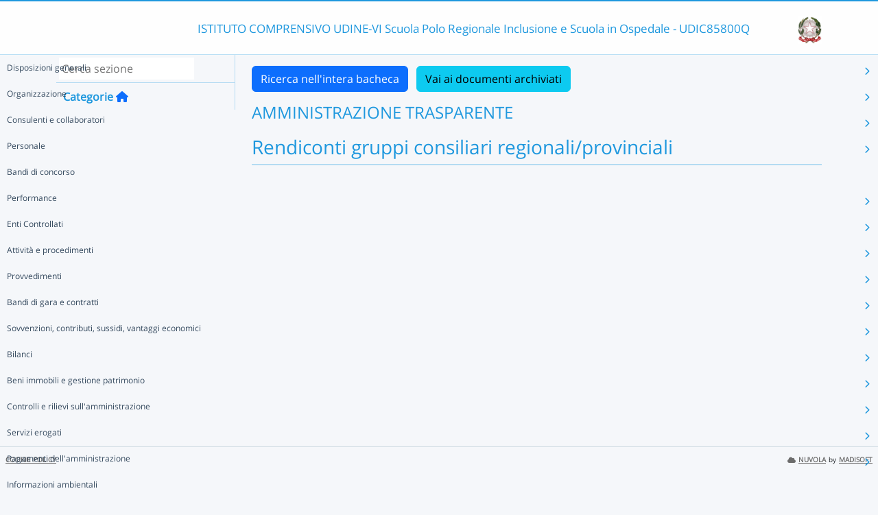

--- FILE ---
content_type: text/html; charset=UTF-8
request_url: https://nuvola.madisoft.it/bacheca-digitale/bacheca/UDIC85800Q/7/IN_PUBBLICAZIONE/e1e768da-56b0-4e1d-bcf5-e97e3afa670e/show
body_size: 12771
content:
<!DOCTYPE html>
<html lang="it">
    <head>
        <meta charset="utf-8">
        <meta http-equiv="X-UA-Compatible" content="IE=edge">
                <meta name="robots" content="index,follow" />
                <meta name="viewport" content="width=device-width, initial-scale=1">
        <meta name="msapplication-config" content="/browserconfig.xml"/>
        <title>UDIC85800Q </title>
                <link rel="icon" sizes="16x16 24x24 32x32 48x48" href="/favicon.ico?version=v1">
                            
                            <link rel="stylesheet" type="text/css" href="/css/application.min-815a5d60.css">                    
        
            <!-- Google tag (gtag.js) -->
    <script type="application/javascript" async src="https://www.googletagmanager.com/gtag/js?id=G-V1H27T03WL"></script>
    <script type="application/javascript">
        window.dataLayer = window.dataLayer || [];
        function gtag(){dataLayer.push(arguments);}
        gtag('js', new Date());

        gtag('config', 'G-V1H27T03WL');
    </script>
    </head>

        
    <body class="layout-fixed aside-collapsed" data-env="prod" >
                                              <div id="area-pubblica">
    <header class="header-wrapper">
      <div class="header-container container">
        <div class="toggle-menu-container d-lg-none mt-md-1">
     <a href="#" class="toggle-menu" data-bs-toggle="tooltip" title="Menu Laterale"
        data-bs-placement="right">
       <em class="fa-solid fa-navicon fa-2x"></em>
     </a>
   </div>
   
<div class="nome-istituto-container">
  <span class="nome-istituto">
      ISTITUTO COMPRENSIVO UDINE-VI Scuola Polo Regionale Inclusione e Scuola in Ospedale - UDIC85800Q
  </span>
</div>

<div class="logo-miur-container">
      <img class="logoMiur" src="/images/logo-miur-senza-testo.jpg" />
  </div>
      </div>
    </header>
    <div class="container main-section-wrapper">
        <div class="row">
          <aside class="col-md-3">
        <div class="menu-container">
  <div class="search-container p-1">
    <input class="search px-1" placeholder="Cerca sezione" autofocus tabindex="0">
    <div class="search-icon">
      <i class="fa-solid fa-search"></i>
    </div>
  </div>
  <header title="Categorie" class="tooltip--disable">
    <a class="prev">
      <i class="fa-solid fa-arrow-left"></i>
    </a>
    <span class="title">Categorie</span>
    <a class="navigation" title="Torna alla home"
       href="/bacheca-digitale/bacheca/UDIC85800Q/7/IN_PUBBLICAZIONE/0/show" data-bs-placement="right"><em class="fa-solid fa-home icon-left"></em></a>
  </header>

  <div class="menu-page results-page">
    <ul class="results-list">
    </ul>
  </div>

      
<div id="root" class="menu-page" data-parent-id="">
  <ul class="nav flex-column flex-nowr">
          <li class="nav-item">
        <div class="has-children-icon"><i class="fa-solid fa-angle-down"></i></div>
                  <a class="navigation nav-link" data-page-id="c4cc6d6b-bd1c-4625-9e25-b4a72a792990" data-selector="true" title="Disposizioni generali"
           href="/bacheca-digitale/bacheca/UDIC85800Q/7/IN_PUBBLICAZIONE/c4cc6d6b-bd1c-4625-9e25-b4a72a792990/show">
          Disposizioni generali
        </a>
                  <a class="next nav-link" data-parent-id="root" data-page-id="c4cc6d6b-bd1c-4625-9e25-b4a72a792990">
            <i class="fa-solid fa-chevron-right"></i>
          </a>
              </li>
          <li class="nav-item">
        <div class="has-children-icon"><i class="fa-solid fa-angle-down"></i></div>
                  <a class="navigation nav-link" data-page-id="20425dda-8ea7-4a01-8680-0f28c9b9abd6" data-selector="true" title="Organizzazione"
           href="/bacheca-digitale/bacheca/UDIC85800Q/7/IN_PUBBLICAZIONE/20425dda-8ea7-4a01-8680-0f28c9b9abd6/show">
          Organizzazione
        </a>
                  <a class="next nav-link" data-parent-id="root" data-page-id="20425dda-8ea7-4a01-8680-0f28c9b9abd6">
            <i class="fa-solid fa-chevron-right"></i>
          </a>
              </li>
          <li class="nav-item">
        <div class="has-children-icon"><i class="fa-solid fa-angle-down"></i></div>
                  <a class="navigation nav-link" data-page-id="e4fb7415-c026-44b2-8492-6852345fa5f4" data-selector="true" title="Consulenti e collaboratori"
           href="/bacheca-digitale/bacheca/UDIC85800Q/7/IN_PUBBLICAZIONE/e4fb7415-c026-44b2-8492-6852345fa5f4/show">
          Consulenti e collaboratori
        </a>
                  <a class="next nav-link" data-parent-id="root" data-page-id="e4fb7415-c026-44b2-8492-6852345fa5f4">
            <i class="fa-solid fa-chevron-right"></i>
          </a>
              </li>
          <li class="nav-item">
        <div class="has-children-icon"><i class="fa-solid fa-angle-down"></i></div>
                  <a class="navigation nav-link" data-page-id="aa4f83db-8f06-473a-9fd8-5c0e6f8e4f16" data-selector="true" title="Personale"
           href="/bacheca-digitale/bacheca/UDIC85800Q/7/IN_PUBBLICAZIONE/aa4f83db-8f06-473a-9fd8-5c0e6f8e4f16/show">
          Personale
        </a>
                  <a class="next nav-link" data-parent-id="root" data-page-id="aa4f83db-8f06-473a-9fd8-5c0e6f8e4f16">
            <i class="fa-solid fa-chevron-right"></i>
          </a>
              </li>
          <li class="nav-item">
        <div class="has-children-icon"><i class="fa-solid fa-angle-down"></i></div>
                  <a class="navigation nav-link" data-page-id="52051f5f-ec43-4398-9907-89383489bd0c" data-selector="true" title="Bandi di concorso"
           href="/bacheca-digitale/bacheca/UDIC85800Q/7/IN_PUBBLICAZIONE/52051f5f-ec43-4398-9907-89383489bd0c/show">
          Bandi di concorso
        </a>
              </li>
          <li class="nav-item">
        <div class="has-children-icon"><i class="fa-solid fa-angle-down"></i></div>
                  <a class="navigation nav-link" data-page-id="36f507f3-2b5d-4190-91d9-ab6b1fbf22be" data-selector="true" title="Performance"
           href="/bacheca-digitale/bacheca/UDIC85800Q/7/IN_PUBBLICAZIONE/36f507f3-2b5d-4190-91d9-ab6b1fbf22be/show">
          Performance
        </a>
                  <a class="next nav-link" data-parent-id="root" data-page-id="36f507f3-2b5d-4190-91d9-ab6b1fbf22be">
            <i class="fa-solid fa-chevron-right"></i>
          </a>
              </li>
          <li class="nav-item">
        <div class="has-children-icon"><i class="fa-solid fa-angle-down"></i></div>
                  <a class="navigation nav-link" data-page-id="0183a523-ba28-46bc-acbb-28fc14d451db" data-selector="true" title="Enti Controllati"
           href="/bacheca-digitale/bacheca/UDIC85800Q/7/IN_PUBBLICAZIONE/0183a523-ba28-46bc-acbb-28fc14d451db/show">
          Enti Controllati
        </a>
                  <a class="next nav-link" data-parent-id="root" data-page-id="0183a523-ba28-46bc-acbb-28fc14d451db">
            <i class="fa-solid fa-chevron-right"></i>
          </a>
              </li>
          <li class="nav-item">
        <div class="has-children-icon"><i class="fa-solid fa-angle-down"></i></div>
                  <a class="navigation nav-link" data-page-id="781cf214-dfbe-43c6-9eb7-9df1712c6bc0" data-selector="true" title="Attività e procedimenti"
           href="/bacheca-digitale/bacheca/UDIC85800Q/7/IN_PUBBLICAZIONE/781cf214-dfbe-43c6-9eb7-9df1712c6bc0/show">
          Attività e procedimenti
        </a>
                  <a class="next nav-link" data-parent-id="root" data-page-id="781cf214-dfbe-43c6-9eb7-9df1712c6bc0">
            <i class="fa-solid fa-chevron-right"></i>
          </a>
              </li>
          <li class="nav-item">
        <div class="has-children-icon"><i class="fa-solid fa-angle-down"></i></div>
                  <a class="navigation nav-link" data-page-id="3c595cec-4855-4bb9-aab1-98163cc08f21" data-selector="true" title="Provvedimenti"
           href="/bacheca-digitale/bacheca/UDIC85800Q/7/IN_PUBBLICAZIONE/3c595cec-4855-4bb9-aab1-98163cc08f21/show">
          Provvedimenti
        </a>
                  <a class="next nav-link" data-parent-id="root" data-page-id="3c595cec-4855-4bb9-aab1-98163cc08f21">
            <i class="fa-solid fa-chevron-right"></i>
          </a>
              </li>
          <li class="nav-item">
        <div class="has-children-icon"><i class="fa-solid fa-angle-down"></i></div>
                  <a class="navigation nav-link" data-page-id="1da8a2d7-d541-45df-82c1-ab370bd7da86" data-selector="true" title="Bandi di gara e contratti"
           href="/bacheca-digitale/bacheca/UDIC85800Q/7/IN_PUBBLICAZIONE/1da8a2d7-d541-45df-82c1-ab370bd7da86/show">
          Bandi di gara e contratti
        </a>
                  <a class="next nav-link" data-parent-id="root" data-page-id="1da8a2d7-d541-45df-82c1-ab370bd7da86">
            <i class="fa-solid fa-chevron-right"></i>
          </a>
              </li>
          <li class="nav-item">
        <div class="has-children-icon"><i class="fa-solid fa-angle-down"></i></div>
                  <a class="navigation nav-link" data-page-id="d4c5bb05-0d63-4209-b47a-5c161ccae754" data-selector="true" title="Sovvenzioni, contributi, sussidi, vantaggi economici"
           href="/bacheca-digitale/bacheca/UDIC85800Q/7/IN_PUBBLICAZIONE/d4c5bb05-0d63-4209-b47a-5c161ccae754/show">
          Sovvenzioni, contributi, sussidi, vantaggi economici
        </a>
                  <a class="next nav-link" data-parent-id="root" data-page-id="d4c5bb05-0d63-4209-b47a-5c161ccae754">
            <i class="fa-solid fa-chevron-right"></i>
          </a>
              </li>
          <li class="nav-item">
        <div class="has-children-icon"><i class="fa-solid fa-angle-down"></i></div>
                  <a class="navigation nav-link" data-page-id="344e348f-f3ca-4897-b8d6-baf0340415c0" data-selector="true" title="Bilanci"
           href="/bacheca-digitale/bacheca/UDIC85800Q/7/IN_PUBBLICAZIONE/344e348f-f3ca-4897-b8d6-baf0340415c0/show">
          Bilanci
        </a>
                  <a class="next nav-link" data-parent-id="root" data-page-id="344e348f-f3ca-4897-b8d6-baf0340415c0">
            <i class="fa-solid fa-chevron-right"></i>
          </a>
              </li>
          <li class="nav-item">
        <div class="has-children-icon"><i class="fa-solid fa-angle-down"></i></div>
                  <a class="navigation nav-link" data-page-id="9846f376-abf2-4d75-9bcb-6c0fb679ab85" data-selector="true" title="Beni immobili e gestione patrimonio"
           href="/bacheca-digitale/bacheca/UDIC85800Q/7/IN_PUBBLICAZIONE/9846f376-abf2-4d75-9bcb-6c0fb679ab85/show">
          Beni immobili e gestione patrimonio
        </a>
                  <a class="next nav-link" data-parent-id="root" data-page-id="9846f376-abf2-4d75-9bcb-6c0fb679ab85">
            <i class="fa-solid fa-chevron-right"></i>
          </a>
              </li>
          <li class="nav-item">
        <div class="has-children-icon"><i class="fa-solid fa-angle-down"></i></div>
                  <a class="navigation nav-link" data-page-id="b4d43c27-9a16-4410-a74b-d84f1dec29be" data-selector="true" title="Controlli e rilievi sull&#039;amministrazione"
           href="/bacheca-digitale/bacheca/UDIC85800Q/7/IN_PUBBLICAZIONE/b4d43c27-9a16-4410-a74b-d84f1dec29be/show">
          Controlli e rilievi sull&#039;amministrazione
        </a>
                  <a class="next nav-link" data-parent-id="root" data-page-id="b4d43c27-9a16-4410-a74b-d84f1dec29be">
            <i class="fa-solid fa-chevron-right"></i>
          </a>
              </li>
          <li class="nav-item">
        <div class="has-children-icon"><i class="fa-solid fa-angle-down"></i></div>
                  <a class="navigation nav-link" data-page-id="c70ee29d-ab0b-4017-9877-ed0733c3f8bc" data-selector="true" title="Servizi erogati"
           href="/bacheca-digitale/bacheca/UDIC85800Q/7/IN_PUBBLICAZIONE/c70ee29d-ab0b-4017-9877-ed0733c3f8bc/show">
          Servizi erogati
        </a>
                  <a class="next nav-link" data-parent-id="root" data-page-id="c70ee29d-ab0b-4017-9877-ed0733c3f8bc">
            <i class="fa-solid fa-chevron-right"></i>
          </a>
              </li>
          <li class="nav-item">
        <div class="has-children-icon"><i class="fa-solid fa-angle-down"></i></div>
                  <a class="navigation nav-link" data-page-id="a6f14ad9-a1f3-48a7-b030-0cad674521f7" data-selector="true" title="Pagamenti dell&#039;amministrazione"
           href="/bacheca-digitale/bacheca/UDIC85800Q/7/IN_PUBBLICAZIONE/a6f14ad9-a1f3-48a7-b030-0cad674521f7/show">
          Pagamenti dell&#039;amministrazione
        </a>
                  <a class="next nav-link" data-parent-id="root" data-page-id="a6f14ad9-a1f3-48a7-b030-0cad674521f7">
            <i class="fa-solid fa-chevron-right"></i>
          </a>
              </li>
          <li class="nav-item">
        <div class="has-children-icon"><i class="fa-solid fa-angle-down"></i></div>
                  <a class="navigation nav-link" data-page-id="7a321889-d490-4ead-b014-70ec25e73dac" data-selector="true" title="Informazioni ambientali"
           href="/bacheca-digitale/bacheca/UDIC85800Q/7/IN_PUBBLICAZIONE/7a321889-d490-4ead-b014-70ec25e73dac/show">
          Informazioni ambientali
        </a>
              </li>
          <li class="nav-item">
        <div class="has-children-icon"><i class="fa-solid fa-angle-down"></i></div>
                  <a class="navigation nav-link" data-page-id="33622b44-c1d8-4f42-bd01-1b05ca9e6e9f" data-selector="true" title="Interventi straordinari e di emergenza"
           href="/bacheca-digitale/bacheca/UDIC85800Q/7/IN_PUBBLICAZIONE/33622b44-c1d8-4f42-bd01-1b05ca9e6e9f/show">
          Interventi straordinari e di emergenza
        </a>
              </li>
          <li class="nav-item">
        <div class="has-children-icon"><i class="fa-solid fa-angle-down"></i></div>
                  <a class="navigation nav-link" data-page-id="e5969a17-b454-4338-a614-d538606ca5d9" data-selector="true" title="Altri contenuti"
           href="/bacheca-digitale/bacheca/UDIC85800Q/7/IN_PUBBLICAZIONE/e5969a17-b454-4338-a614-d538606ca5d9/show">
          Altri contenuti
        </a>
                  <a class="next nav-link" data-parent-id="root" data-page-id="e5969a17-b454-4338-a614-d538606ca5d9">
            <i class="fa-solid fa-chevron-right"></i>
          </a>
              </li>
      </ul>
</div>

      
<div id="c4cc6d6b-bd1c-4625-9e25-b4a72a792990" class="menu-page" data-parent-id="root">
  <ul >
          <li class="nav-item">
        <div class="has-children-icon"><i class="fa-solid fa-angle-down"></i></div>
                  <a class="navigation nav-link" data-page-id="aab007e3-a3bb-481e-9e0c-a94824037f79" data-selector="true" title="Piano triennale per la prevenzione della corruzione e della trasparenza"
           href="/bacheca-digitale/bacheca/UDIC85800Q/7/IN_PUBBLICAZIONE/aab007e3-a3bb-481e-9e0c-a94824037f79/show">
          Piano triennale per la prevenzione della corruzione e della trasparenza
        </a>
              </li>
          <li class="nav-item">
        <div class="has-children-icon"><i class="fa-solid fa-angle-down"></i></div>
                  <a class="navigation nav-link" data-page-id="7887bcbc-90ab-4b0f-8f43-5059c3e694a0" data-selector="true" title="Atti generali"
           href="/bacheca-digitale/bacheca/UDIC85800Q/7/IN_PUBBLICAZIONE/7887bcbc-90ab-4b0f-8f43-5059c3e694a0/show">
          Atti generali
        </a>
                  <a class="next nav-link" data-parent-id="c4cc6d6b-bd1c-4625-9e25-b4a72a792990" data-page-id="7887bcbc-90ab-4b0f-8f43-5059c3e694a0">
            <i class="fa-solid fa-chevron-right"></i>
          </a>
              </li>
          <li class="nav-item">
        <div class="has-children-icon"><i class="fa-solid fa-angle-down"></i></div>
                  <a class="navigation nav-link" data-page-id="8c8cbb63-77c5-4e21-9983-8c9f558f0434" data-selector="true" title="Oneri informativi per cittadini e imprese"
           href="/bacheca-digitale/bacheca/UDIC85800Q/7/IN_PUBBLICAZIONE/8c8cbb63-77c5-4e21-9983-8c9f558f0434/show">
          Oneri informativi per cittadini e imprese
        </a>
              </li>
      </ul>
</div>

      
<div id="aab007e3-a3bb-481e-9e0c-a94824037f79" class="menu-page" data-parent-id="c4cc6d6b-bd1c-4625-9e25-b4a72a792990">
  <ul >
      </ul>
</div>

      
<div id="7887bcbc-90ab-4b0f-8f43-5059c3e694a0" class="menu-page" data-parent-id="c4cc6d6b-bd1c-4625-9e25-b4a72a792990">
  <ul >
          <li class="nav-item">
        <div class="has-children-icon"><i class="fa-solid fa-angle-down"></i></div>
                  <a class="navigation nav-link" data-page-id="1f08641d-7d24-4e65-a8d8-f0fdb8cee310" data-selector="true" title="Riferimenti normativi su organizzazione e attività"
           href="/bacheca-digitale/bacheca/UDIC85800Q/7/IN_PUBBLICAZIONE/1f08641d-7d24-4e65-a8d8-f0fdb8cee310/show">
          Riferimenti normativi su organizzazione e attività
        </a>
              </li>
          <li class="nav-item">
        <div class="has-children-icon"><i class="fa-solid fa-angle-down"></i></div>
                  <a class="navigation nav-link" data-page-id="66a69dc5-7c98-4f44-b42e-159e0176c88a" data-selector="true" title="Atti amministrativi generali"
           href="/bacheca-digitale/bacheca/UDIC85800Q/7/IN_PUBBLICAZIONE/66a69dc5-7c98-4f44-b42e-159e0176c88a/show">
          Atti amministrativi generali
        </a>
              </li>
          <li class="nav-item">
        <div class="has-children-icon"><i class="fa-solid fa-angle-down"></i></div>
                  <a class="navigation nav-link" data-page-id="f0e292bb-1823-4243-a23f-480a62c5ef15" data-selector="true" title="Documenti di programmazione strategico-gestionale"
           href="/bacheca-digitale/bacheca/UDIC85800Q/7/IN_PUBBLICAZIONE/f0e292bb-1823-4243-a23f-480a62c5ef15/show">
          Documenti di programmazione strategico-gestionale
        </a>
              </li>
          <li class="nav-item">
        <div class="has-children-icon"><i class="fa-solid fa-angle-down"></i></div>
                  <a class="navigation nav-link" data-page-id="0e472683-c2a8-4ee5-ada0-94a963b759d5" data-selector="true" title="Codice disciplinare e di condotta"
           href="/bacheca-digitale/bacheca/UDIC85800Q/7/IN_PUBBLICAZIONE/0e472683-c2a8-4ee5-ada0-94a963b759d5/show">
          Codice disciplinare e di condotta
        </a>
              </li>
          <li class="nav-item">
        <div class="has-children-icon"><i class="fa-solid fa-angle-down"></i></div>
                  <a class="navigation nav-link" data-page-id="117bdb07-17cb-416c-96f4-fea0d69edc64" data-selector="true" title="Registro astensioni per conflitto di interessi"
           href="/bacheca-digitale/bacheca/UDIC85800Q/7/IN_PUBBLICAZIONE/117bdb07-17cb-416c-96f4-fea0d69edc64/show">
          Registro astensioni per conflitto di interessi
        </a>
              </li>
          <li class="nav-item">
        <div class="has-children-icon"><i class="fa-solid fa-angle-down"></i></div>
                  <a class="navigation nav-link" data-page-id="d03a17c3-8636-43a4-8f6d-51690c231156" data-selector="true" title="Criteri di assegnazione alunni alle classi"
           href="/bacheca-digitale/bacheca/UDIC85800Q/7/IN_PUBBLICAZIONE/d03a17c3-8636-43a4-8f6d-51690c231156/show">
          Criteri di assegnazione alunni alle classi
        </a>
              </li>
      </ul>
</div>

      
<div id="1f08641d-7d24-4e65-a8d8-f0fdb8cee310" class="menu-page" data-parent-id="7887bcbc-90ab-4b0f-8f43-5059c3e694a0">
  <ul >
      </ul>
</div>

      
<div id="66a69dc5-7c98-4f44-b42e-159e0176c88a" class="menu-page" data-parent-id="7887bcbc-90ab-4b0f-8f43-5059c3e694a0">
  <ul >
      </ul>
</div>

      
<div id="f0e292bb-1823-4243-a23f-480a62c5ef15" class="menu-page" data-parent-id="7887bcbc-90ab-4b0f-8f43-5059c3e694a0">
  <ul >
      </ul>
</div>

      
<div id="0e472683-c2a8-4ee5-ada0-94a963b759d5" class="menu-page" data-parent-id="7887bcbc-90ab-4b0f-8f43-5059c3e694a0">
  <ul >
      </ul>
</div>

      
<div id="117bdb07-17cb-416c-96f4-fea0d69edc64" class="menu-page" data-parent-id="7887bcbc-90ab-4b0f-8f43-5059c3e694a0">
  <ul >
      </ul>
</div>

      
<div id="d03a17c3-8636-43a4-8f6d-51690c231156" class="menu-page" data-parent-id="7887bcbc-90ab-4b0f-8f43-5059c3e694a0">
  <ul >
      </ul>
</div>

      
<div id="8c8cbb63-77c5-4e21-9983-8c9f558f0434" class="menu-page" data-parent-id="c4cc6d6b-bd1c-4625-9e25-b4a72a792990">
  <ul >
      </ul>
</div>

      
<div id="20425dda-8ea7-4a01-8680-0f28c9b9abd6" class="menu-page" data-parent-id="root">
  <ul >
          <li class="nav-item">
        <div class="has-children-icon"><i class="fa-solid fa-angle-down"></i></div>
                  <a class="navigation nav-link" data-page-id="f6dbfdc9-6df6-4ba1-8837-a1430f0e7032" data-selector="true" title="Titolari di incarichi politici, di amministrazione, di direzione o di governo"
           href="/bacheca-digitale/bacheca/UDIC85800Q/7/IN_PUBBLICAZIONE/f6dbfdc9-6df6-4ba1-8837-a1430f0e7032/show">
          Titolari di incarichi politici, di amministrazione, di direzione o di governo
        </a>
              </li>
          <li class="nav-item">
        <div class="has-children-icon"><i class="fa-solid fa-angle-down"></i></div>
                  <a class="navigation nav-link" data-page-id="b22d75eb-84b6-4113-b85e-de2a33ffece5" data-selector="true" title="Sanzioni per mancata comunicazione dei dati"
           href="/bacheca-digitale/bacheca/UDIC85800Q/7/IN_PUBBLICAZIONE/b22d75eb-84b6-4113-b85e-de2a33ffece5/show">
          Sanzioni per mancata comunicazione dei dati
        </a>
              </li>
          <li class="nav-item">
        <div class="has-children-icon"><i class="fa-solid fa-angle-down"></i></div>
                  <a class="navigation nav-link" data-page-id="e1e768da-56b0-4e1d-bcf5-e97e3afa670e" data-selector="true" title="Rendiconti gruppi consiliari regionali/provinciali"
           href="/bacheca-digitale/bacheca/UDIC85800Q/7/IN_PUBBLICAZIONE/e1e768da-56b0-4e1d-bcf5-e97e3afa670e/show">
          Rendiconti gruppi consiliari regionali/provinciali
        </a>
              </li>
          <li class="nav-item">
        <div class="has-children-icon"><i class="fa-solid fa-angle-down"></i></div>
                  <a class="navigation nav-link" data-page-id="9e0a700a-dd3b-4068-8e46-5c6290c4141e" data-selector="true" title="Articolazione degli uffici"
           href="/bacheca-digitale/bacheca/UDIC85800Q/7/IN_PUBBLICAZIONE/9e0a700a-dd3b-4068-8e46-5c6290c4141e/show">
          Articolazione degli uffici
        </a>
              </li>
          <li class="nav-item">
        <div class="has-children-icon"><i class="fa-solid fa-angle-down"></i></div>
                  <a class="navigation nav-link" data-page-id="875e4a5c-995e-42e0-ab7d-216a8947ae39" data-selector="true" title="Telefono e posta elettronica"
           href="/bacheca-digitale/bacheca/UDIC85800Q/7/IN_PUBBLICAZIONE/875e4a5c-995e-42e0-ab7d-216a8947ae39/show">
          Telefono e posta elettronica
        </a>
              </li>
      </ul>
</div>

      
<div id="f6dbfdc9-6df6-4ba1-8837-a1430f0e7032" class="menu-page" data-parent-id="20425dda-8ea7-4a01-8680-0f28c9b9abd6">
  <ul >
      </ul>
</div>

      
<div id="b22d75eb-84b6-4113-b85e-de2a33ffece5" class="menu-page" data-parent-id="20425dda-8ea7-4a01-8680-0f28c9b9abd6">
  <ul >
      </ul>
</div>

      
<div id="e1e768da-56b0-4e1d-bcf5-e97e3afa670e" class="menu-page" data-parent-id="20425dda-8ea7-4a01-8680-0f28c9b9abd6">
  <ul >
      </ul>
</div>

      
<div id="9e0a700a-dd3b-4068-8e46-5c6290c4141e" class="menu-page" data-parent-id="20425dda-8ea7-4a01-8680-0f28c9b9abd6">
  <ul >
      </ul>
</div>

      
<div id="875e4a5c-995e-42e0-ab7d-216a8947ae39" class="menu-page" data-parent-id="20425dda-8ea7-4a01-8680-0f28c9b9abd6">
  <ul >
      </ul>
</div>

      
<div id="e4fb7415-c026-44b2-8492-6852345fa5f4" class="menu-page" data-parent-id="root">
  <ul >
          <li class="nav-item">
        <div class="has-children-icon"><i class="fa-solid fa-angle-down"></i></div>
                  <a class="navigation nav-link" data-page-id="f78ed6c9-38b0-4eb7-9b80-639954b87dcc" data-selector="true" title="Titolari di incarichi di collaborazione o consulenza"
           href="/bacheca-digitale/bacheca/UDIC85800Q/7/IN_PUBBLICAZIONE/f78ed6c9-38b0-4eb7-9b80-639954b87dcc/show">
          Titolari di incarichi di collaborazione o consulenza
        </a>
              </li>
      </ul>
</div>

      
<div id="f78ed6c9-38b0-4eb7-9b80-639954b87dcc" class="menu-page" data-parent-id="e4fb7415-c026-44b2-8492-6852345fa5f4">
  <ul >
      </ul>
</div>

      
<div id="aa4f83db-8f06-473a-9fd8-5c0e6f8e4f16" class="menu-page" data-parent-id="root">
  <ul >
          <li class="nav-item">
        <div class="has-children-icon"><i class="fa-solid fa-angle-down"></i></div>
                  <a class="navigation nav-link" data-page-id="834b15b1-a250-4625-8b16-aa199f2c27f3" data-selector="true" title="Titolari di incarichi dirigenziali amministrativi di vertice"
           href="/bacheca-digitale/bacheca/UDIC85800Q/7/IN_PUBBLICAZIONE/834b15b1-a250-4625-8b16-aa199f2c27f3/show">
          Titolari di incarichi dirigenziali amministrativi di vertice
        </a>
              </li>
          <li class="nav-item">
        <div class="has-children-icon"><i class="fa-solid fa-angle-down"></i></div>
                  <a class="navigation nav-link" data-page-id="17307b2d-df7a-4b75-9393-5d547036b05f" data-selector="true" title="Titolari di incarichi dirigenziali (dirigenti non generali)"
           href="/bacheca-digitale/bacheca/UDIC85800Q/7/IN_PUBBLICAZIONE/17307b2d-df7a-4b75-9393-5d547036b05f/show">
          Titolari di incarichi dirigenziali (dirigenti non generali)
        </a>
              </li>
          <li class="nav-item">
        <div class="has-children-icon"><i class="fa-solid fa-angle-down"></i></div>
                  <a class="navigation nav-link" data-page-id="3470d16f-8f2e-426f-8e1e-c719cf337ecb" data-selector="true" title="Dirigenti cessati"
           href="/bacheca-digitale/bacheca/UDIC85800Q/7/IN_PUBBLICAZIONE/3470d16f-8f2e-426f-8e1e-c719cf337ecb/show">
          Dirigenti cessati
        </a>
              </li>
          <li class="nav-item">
        <div class="has-children-icon"><i class="fa-solid fa-angle-down"></i></div>
                  <a class="navigation nav-link" data-page-id="aabd15a7-efa0-4823-8c35-c3775f6bf6b6" data-selector="true" title="Sanzioni per mancata comunicazione dei dati"
           href="/bacheca-digitale/bacheca/UDIC85800Q/7/IN_PUBBLICAZIONE/aabd15a7-efa0-4823-8c35-c3775f6bf6b6/show">
          Sanzioni per mancata comunicazione dei dati
        </a>
              </li>
          <li class="nav-item">
        <div class="has-children-icon"><i class="fa-solid fa-angle-down"></i></div>
                  <a class="navigation nav-link" data-page-id="383b1e87-126b-4cd4-a8cd-bfa1b28bc231" data-selector="true" title="Posizioni organizzative"
           href="/bacheca-digitale/bacheca/UDIC85800Q/7/IN_PUBBLICAZIONE/383b1e87-126b-4cd4-a8cd-bfa1b28bc231/show">
          Posizioni organizzative
        </a>
              </li>
          <li class="nav-item">
        <div class="has-children-icon"><i class="fa-solid fa-angle-down"></i></div>
                  <a class="navigation nav-link" data-page-id="9c7896ba-5b23-4533-844d-d75ca951ba2f" data-selector="true" title="Dotazione organica"
           href="/bacheca-digitale/bacheca/UDIC85800Q/7/IN_PUBBLICAZIONE/9c7896ba-5b23-4533-844d-d75ca951ba2f/show">
          Dotazione organica
        </a>
              </li>
          <li class="nav-item">
        <div class="has-children-icon"><i class="fa-solid fa-angle-down"></i></div>
                  <a class="navigation nav-link" data-page-id="d094b6a6-4720-4491-9ca1-45291bd1a027" data-selector="true" title="Personale non a tempo indeterminato"
           href="/bacheca-digitale/bacheca/UDIC85800Q/7/IN_PUBBLICAZIONE/d094b6a6-4720-4491-9ca1-45291bd1a027/show">
          Personale non a tempo indeterminato
        </a>
                  <a class="next nav-link" data-parent-id="aa4f83db-8f06-473a-9fd8-5c0e6f8e4f16" data-page-id="d094b6a6-4720-4491-9ca1-45291bd1a027">
            <i class="fa-solid fa-chevron-right"></i>
          </a>
              </li>
          <li class="nav-item">
        <div class="has-children-icon"><i class="fa-solid fa-angle-down"></i></div>
                  <a class="navigation nav-link" data-page-id="ede3232a-e185-484e-a5c5-989b2e75aa32" data-selector="true" title="Tassi di assenza"
           href="/bacheca-digitale/bacheca/UDIC85800Q/7/IN_PUBBLICAZIONE/ede3232a-e185-484e-a5c5-989b2e75aa32/show">
          Tassi di assenza
        </a>
              </li>
          <li class="nav-item">
        <div class="has-children-icon"><i class="fa-solid fa-angle-down"></i></div>
                  <a class="navigation nav-link" data-page-id="86de2284-8625-4224-9558-9817acfa36f5" data-selector="true" title="Incarichi conferiti e autorizzati ai dipendenti (dirigenti e non dirigenti)"
           href="/bacheca-digitale/bacheca/UDIC85800Q/7/IN_PUBBLICAZIONE/86de2284-8625-4224-9558-9817acfa36f5/show">
          Incarichi conferiti e autorizzati ai dipendenti (dirigenti e non dirigenti)
        </a>
              </li>
          <li class="nav-item">
        <div class="has-children-icon"><i class="fa-solid fa-angle-down"></i></div>
                  <a class="navigation nav-link" data-page-id="a48aca32-61ec-4684-b872-68382b11bf24" data-selector="true" title="Contrattazione collettiva"
           href="/bacheca-digitale/bacheca/UDIC85800Q/7/IN_PUBBLICAZIONE/a48aca32-61ec-4684-b872-68382b11bf24/show">
          Contrattazione collettiva
        </a>
              </li>
          <li class="nav-item">
        <div class="has-children-icon"><i class="fa-solid fa-angle-down"></i></div>
                  <a class="navigation nav-link" data-page-id="7af8ef54-8203-404a-bda0-96e32d53721e" data-selector="true" title="Contrattazione integrativa"
           href="/bacheca-digitale/bacheca/UDIC85800Q/7/IN_PUBBLICAZIONE/7af8ef54-8203-404a-bda0-96e32d53721e/show">
          Contrattazione integrativa
        </a>
                  <a class="next nav-link" data-parent-id="aa4f83db-8f06-473a-9fd8-5c0e6f8e4f16" data-page-id="7af8ef54-8203-404a-bda0-96e32d53721e">
            <i class="fa-solid fa-chevron-right"></i>
          </a>
              </li>
          <li class="nav-item">
        <div class="has-children-icon"><i class="fa-solid fa-angle-down"></i></div>
                  <a class="navigation nav-link" data-page-id="438ac6b5-27a3-43c2-b26f-b909d33e85a0" data-selector="true" title="OIV"
           href="/bacheca-digitale/bacheca/UDIC85800Q/7/IN_PUBBLICAZIONE/438ac6b5-27a3-43c2-b26f-b909d33e85a0/show">
          OIV
        </a>
              </li>
      </ul>
</div>

      
<div id="834b15b1-a250-4625-8b16-aa199f2c27f3" class="menu-page" data-parent-id="aa4f83db-8f06-473a-9fd8-5c0e6f8e4f16">
  <ul >
      </ul>
</div>

      
<div id="17307b2d-df7a-4b75-9393-5d547036b05f" class="menu-page" data-parent-id="aa4f83db-8f06-473a-9fd8-5c0e6f8e4f16">
  <ul >
      </ul>
</div>

      
<div id="3470d16f-8f2e-426f-8e1e-c719cf337ecb" class="menu-page" data-parent-id="aa4f83db-8f06-473a-9fd8-5c0e6f8e4f16">
  <ul >
      </ul>
</div>

      
<div id="aabd15a7-efa0-4823-8c35-c3775f6bf6b6" class="menu-page" data-parent-id="aa4f83db-8f06-473a-9fd8-5c0e6f8e4f16">
  <ul >
      </ul>
</div>

      
<div id="383b1e87-126b-4cd4-a8cd-bfa1b28bc231" class="menu-page" data-parent-id="aa4f83db-8f06-473a-9fd8-5c0e6f8e4f16">
  <ul >
      </ul>
</div>

      
<div id="9c7896ba-5b23-4533-844d-d75ca951ba2f" class="menu-page" data-parent-id="aa4f83db-8f06-473a-9fd8-5c0e6f8e4f16">
  <ul >
      </ul>
</div>

      
<div id="d094b6a6-4720-4491-9ca1-45291bd1a027" class="menu-page" data-parent-id="aa4f83db-8f06-473a-9fd8-5c0e6f8e4f16">
  <ul >
          <li class="nav-item">
        <div class="has-children-icon"><i class="fa-solid fa-angle-down"></i></div>
                  <a class="navigation nav-link" data-page-id="93252d24-b102-48a3-b161-501e98539c4c" data-selector="true" title="Elenco personale non a tempo indeterminato"
           href="/bacheca-digitale/bacheca/UDIC85800Q/7/IN_PUBBLICAZIONE/93252d24-b102-48a3-b161-501e98539c4c/show">
          Elenco personale non a tempo indeterminato
        </a>
              </li>
          <li class="nav-item">
        <div class="has-children-icon"><i class="fa-solid fa-angle-down"></i></div>
                  <a class="navigation nav-link" data-page-id="2bd77b6b-caa0-480d-abc4-3d031e3d29ae" data-selector="true" title="Costo personale non a tempo indeterminato"
           href="/bacheca-digitale/bacheca/UDIC85800Q/7/IN_PUBBLICAZIONE/2bd77b6b-caa0-480d-abc4-3d031e3d29ae/show">
          Costo personale non a tempo indeterminato
        </a>
              </li>
      </ul>
</div>

      
<div id="93252d24-b102-48a3-b161-501e98539c4c" class="menu-page" data-parent-id="d094b6a6-4720-4491-9ca1-45291bd1a027">
  <ul >
      </ul>
</div>

      
<div id="2bd77b6b-caa0-480d-abc4-3d031e3d29ae" class="menu-page" data-parent-id="d094b6a6-4720-4491-9ca1-45291bd1a027">
  <ul >
      </ul>
</div>

      
<div id="ede3232a-e185-484e-a5c5-989b2e75aa32" class="menu-page" data-parent-id="aa4f83db-8f06-473a-9fd8-5c0e6f8e4f16">
  <ul >
      </ul>
</div>

      
<div id="86de2284-8625-4224-9558-9817acfa36f5" class="menu-page" data-parent-id="aa4f83db-8f06-473a-9fd8-5c0e6f8e4f16">
  <ul >
      </ul>
</div>

      
<div id="a48aca32-61ec-4684-b872-68382b11bf24" class="menu-page" data-parent-id="aa4f83db-8f06-473a-9fd8-5c0e6f8e4f16">
  <ul >
      </ul>
</div>

      
<div id="7af8ef54-8203-404a-bda0-96e32d53721e" class="menu-page" data-parent-id="aa4f83db-8f06-473a-9fd8-5c0e6f8e4f16">
  <ul >
          <li class="nav-item">
        <div class="has-children-icon"><i class="fa-solid fa-angle-down"></i></div>
                  <a class="navigation nav-link" data-page-id="f7bd1e47-9f14-44ad-9484-b526c7567961" data-selector="true" title="Contratti integrativi"
           href="/bacheca-digitale/bacheca/UDIC85800Q/7/IN_PUBBLICAZIONE/f7bd1e47-9f14-44ad-9484-b526c7567961/show">
          Contratti integrativi
        </a>
              </li>
          <li class="nav-item">
        <div class="has-children-icon"><i class="fa-solid fa-angle-down"></i></div>
                  <a class="navigation nav-link" data-page-id="78b41828-4a33-4135-86c1-125c4663785e" data-selector="true" title="Costi contratti integrativi"
           href="/bacheca-digitale/bacheca/UDIC85800Q/7/IN_PUBBLICAZIONE/78b41828-4a33-4135-86c1-125c4663785e/show">
          Costi contratti integrativi
        </a>
              </li>
      </ul>
</div>

      
<div id="f7bd1e47-9f14-44ad-9484-b526c7567961" class="menu-page" data-parent-id="7af8ef54-8203-404a-bda0-96e32d53721e">
  <ul >
      </ul>
</div>

      
<div id="78b41828-4a33-4135-86c1-125c4663785e" class="menu-page" data-parent-id="7af8ef54-8203-404a-bda0-96e32d53721e">
  <ul >
      </ul>
</div>

      
<div id="438ac6b5-27a3-43c2-b26f-b909d33e85a0" class="menu-page" data-parent-id="aa4f83db-8f06-473a-9fd8-5c0e6f8e4f16">
  <ul >
      </ul>
</div>

      
<div id="52051f5f-ec43-4398-9907-89383489bd0c" class="menu-page" data-parent-id="root">
  <ul >
      </ul>
</div>

      
<div id="36f507f3-2b5d-4190-91d9-ab6b1fbf22be" class="menu-page" data-parent-id="root">
  <ul >
          <li class="nav-item">
        <div class="has-children-icon"><i class="fa-solid fa-angle-down"></i></div>
                  <a class="navigation nav-link" data-page-id="3c5ce2cd-658d-4726-a748-eb0cc0c9aa54" data-selector="true" title="Sistema di misurazione e valutazione della Performance"
           href="/bacheca-digitale/bacheca/UDIC85800Q/7/IN_PUBBLICAZIONE/3c5ce2cd-658d-4726-a748-eb0cc0c9aa54/show">
          Sistema di misurazione e valutazione della Performance
        </a>
              </li>
          <li class="nav-item">
        <div class="has-children-icon"><i class="fa-solid fa-angle-down"></i></div>
                  <a class="navigation nav-link" data-page-id="e021a405-d6b0-44ab-bcb4-f57822b8cf0c" data-selector="true" title="Piano della Performance"
           href="/bacheca-digitale/bacheca/UDIC85800Q/7/IN_PUBBLICAZIONE/e021a405-d6b0-44ab-bcb4-f57822b8cf0c/show">
          Piano della Performance
        </a>
              </li>
          <li class="nav-item">
        <div class="has-children-icon"><i class="fa-solid fa-angle-down"></i></div>
                  <a class="navigation nav-link" data-page-id="b02b2ee1-32b7-47f2-90eb-a8a56b992adc" data-selector="true" title="Relazione sulla Performance"
           href="/bacheca-digitale/bacheca/UDIC85800Q/7/IN_PUBBLICAZIONE/b02b2ee1-32b7-47f2-90eb-a8a56b992adc/show">
          Relazione sulla Performance
        </a>
              </li>
          <li class="nav-item">
        <div class="has-children-icon"><i class="fa-solid fa-angle-down"></i></div>
                  <a class="navigation nav-link" data-page-id="67c98f6a-bf60-4805-bd23-5940f3d5a253" data-selector="true" title="Ammontare complessivo dei premi"
           href="/bacheca-digitale/bacheca/UDIC85800Q/7/IN_PUBBLICAZIONE/67c98f6a-bf60-4805-bd23-5940f3d5a253/show">
          Ammontare complessivo dei premi
        </a>
              </li>
          <li class="nav-item">
        <div class="has-children-icon"><i class="fa-solid fa-angle-down"></i></div>
                  <a class="navigation nav-link" data-page-id="0d17b20d-5ff3-49c8-bdbd-c6015652228f" data-selector="true" title="Dati relativi ai premi"
           href="/bacheca-digitale/bacheca/UDIC85800Q/7/IN_PUBBLICAZIONE/0d17b20d-5ff3-49c8-bdbd-c6015652228f/show">
          Dati relativi ai premi
        </a>
              </li>
      </ul>
</div>

      
<div id="3c5ce2cd-658d-4726-a748-eb0cc0c9aa54" class="menu-page" data-parent-id="36f507f3-2b5d-4190-91d9-ab6b1fbf22be">
  <ul >
      </ul>
</div>

      
<div id="e021a405-d6b0-44ab-bcb4-f57822b8cf0c" class="menu-page" data-parent-id="36f507f3-2b5d-4190-91d9-ab6b1fbf22be">
  <ul >
      </ul>
</div>

      
<div id="b02b2ee1-32b7-47f2-90eb-a8a56b992adc" class="menu-page" data-parent-id="36f507f3-2b5d-4190-91d9-ab6b1fbf22be">
  <ul >
      </ul>
</div>

      
<div id="67c98f6a-bf60-4805-bd23-5940f3d5a253" class="menu-page" data-parent-id="36f507f3-2b5d-4190-91d9-ab6b1fbf22be">
  <ul >
      </ul>
</div>

      
<div id="0d17b20d-5ff3-49c8-bdbd-c6015652228f" class="menu-page" data-parent-id="36f507f3-2b5d-4190-91d9-ab6b1fbf22be">
  <ul >
      </ul>
</div>

      
<div id="0183a523-ba28-46bc-acbb-28fc14d451db" class="menu-page" data-parent-id="root">
  <ul >
          <li class="nav-item">
        <div class="has-children-icon"><i class="fa-solid fa-angle-down"></i></div>
                  <a class="navigation nav-link" data-page-id="982ecb21-9fa1-41ad-baeb-71fdd9c0d6ae" data-selector="true" title="Enti pubblici vigilati"
           href="/bacheca-digitale/bacheca/UDIC85800Q/7/IN_PUBBLICAZIONE/982ecb21-9fa1-41ad-baeb-71fdd9c0d6ae/show">
          Enti pubblici vigilati
        </a>
              </li>
          <li class="nav-item">
        <div class="has-children-icon"><i class="fa-solid fa-angle-down"></i></div>
                  <a class="navigation nav-link" data-page-id="21936581-3505-43f3-8e84-1844364573c7" data-selector="true" title="Società partecipate"
           href="/bacheca-digitale/bacheca/UDIC85800Q/7/IN_PUBBLICAZIONE/21936581-3505-43f3-8e84-1844364573c7/show">
          Società partecipate
        </a>
              </li>
          <li class="nav-item">
        <div class="has-children-icon"><i class="fa-solid fa-angle-down"></i></div>
                  <a class="navigation nav-link" data-page-id="8f2b4770-a0a4-46db-ae77-abb82a28e612" data-selector="true" title="Enti di diritto privato controllati"
           href="/bacheca-digitale/bacheca/UDIC85800Q/7/IN_PUBBLICAZIONE/8f2b4770-a0a4-46db-ae77-abb82a28e612/show">
          Enti di diritto privato controllati
        </a>
              </li>
          <li class="nav-item">
        <div class="has-children-icon"><i class="fa-solid fa-angle-down"></i></div>
                  <a class="navigation nav-link" data-page-id="cfd5fce1-7291-4b79-8f20-bc78d3fd11db" data-selector="true" title="Rappresentazione grafica"
           href="/bacheca-digitale/bacheca/UDIC85800Q/7/IN_PUBBLICAZIONE/cfd5fce1-7291-4b79-8f20-bc78d3fd11db/show">
          Rappresentazione grafica
        </a>
              </li>
      </ul>
</div>

      
<div id="982ecb21-9fa1-41ad-baeb-71fdd9c0d6ae" class="menu-page" data-parent-id="0183a523-ba28-46bc-acbb-28fc14d451db">
  <ul >
      </ul>
</div>

      
<div id="21936581-3505-43f3-8e84-1844364573c7" class="menu-page" data-parent-id="0183a523-ba28-46bc-acbb-28fc14d451db">
  <ul >
      </ul>
</div>

      
<div id="8f2b4770-a0a4-46db-ae77-abb82a28e612" class="menu-page" data-parent-id="0183a523-ba28-46bc-acbb-28fc14d451db">
  <ul >
      </ul>
</div>

      
<div id="cfd5fce1-7291-4b79-8f20-bc78d3fd11db" class="menu-page" data-parent-id="0183a523-ba28-46bc-acbb-28fc14d451db">
  <ul >
      </ul>
</div>

      
<div id="781cf214-dfbe-43c6-9eb7-9df1712c6bc0" class="menu-page" data-parent-id="root">
  <ul >
          <li class="nav-item">
        <div class="has-children-icon"><i class="fa-solid fa-angle-down"></i></div>
                  <a class="navigation nav-link" data-page-id="05f579a7-a89b-4453-a7e7-9ee7cd1d98ab" data-selector="true" title="Dichiarazioni sostitutive e acquisizione d&#039;ufficio dei dati"
           href="/bacheca-digitale/bacheca/UDIC85800Q/7/IN_PUBBLICAZIONE/05f579a7-a89b-4453-a7e7-9ee7cd1d98ab/show">
          Dichiarazioni sostitutive e acquisizione d&#039;ufficio dei dati
        </a>
              </li>
          <li class="nav-item">
        <div class="has-children-icon"><i class="fa-solid fa-angle-down"></i></div>
                  <a class="navigation nav-link" data-page-id="b34c132f-51ab-4598-9123-7a315e283e93" data-selector="true" title="Tipologie di procedimento"
           href="/bacheca-digitale/bacheca/UDIC85800Q/7/IN_PUBBLICAZIONE/b34c132f-51ab-4598-9123-7a315e283e93/show">
          Tipologie di procedimento
        </a>
                  <a class="next nav-link" data-parent-id="781cf214-dfbe-43c6-9eb7-9df1712c6bc0" data-page-id="b34c132f-51ab-4598-9123-7a315e283e93">
            <i class="fa-solid fa-chevron-right"></i>
          </a>
              </li>
      </ul>
</div>

      
<div id="05f579a7-a89b-4453-a7e7-9ee7cd1d98ab" class="menu-page" data-parent-id="781cf214-dfbe-43c6-9eb7-9df1712c6bc0">
  <ul >
      </ul>
</div>

      
<div id="b34c132f-51ab-4598-9123-7a315e283e93" class="menu-page" data-parent-id="781cf214-dfbe-43c6-9eb7-9df1712c6bc0">
  <ul >
      </ul>
</div>

      
<div id="9798f2e5-cf6c-4150-8979-7b3e331f0352" class="menu-page" data-parent-id="b34c132f-51ab-4598-9123-7a315e283e93">
  <ul >
      </ul>
</div>

      
<div id="2feae079-8bdb-49c2-83a2-268d141237e2" class="menu-page" data-parent-id="b34c132f-51ab-4598-9123-7a315e283e93">
  <ul >
      </ul>
</div>

      
<div id="1a2c8414-9070-4f7a-94f6-866755975508" class="menu-page" data-parent-id="b34c132f-51ab-4598-9123-7a315e283e93">
  <ul >
      </ul>
</div>

      
<div id="72f99c16-43e5-46ec-b24d-639171de3aa9" class="menu-page" data-parent-id="781cf214-dfbe-43c6-9eb7-9df1712c6bc0">
  <ul >
      </ul>
</div>

      
<div id="3c595cec-4855-4bb9-aab1-98163cc08f21" class="menu-page" data-parent-id="root">
  <ul >
          <li class="nav-item">
        <div class="has-children-icon"><i class="fa-solid fa-angle-down"></i></div>
                  <a class="navigation nav-link" data-page-id="9b4e8715-b527-445c-a855-21484816ecfb" data-selector="true" title="Provvedimenti organi indirizzo politico"
           href="/bacheca-digitale/bacheca/UDIC85800Q/7/IN_PUBBLICAZIONE/9b4e8715-b527-445c-a855-21484816ecfb/show">
          Provvedimenti organi indirizzo politico
        </a>
              </li>
          <li class="nav-item">
        <div class="has-children-icon"><i class="fa-solid fa-angle-down"></i></div>
                  <a class="navigation nav-link" data-page-id="d2d6eb5e-3356-4e0a-b2f9-372a03225c8b" data-selector="true" title="Provvedimenti dirigenti"
           href="/bacheca-digitale/bacheca/UDIC85800Q/7/IN_PUBBLICAZIONE/d2d6eb5e-3356-4e0a-b2f9-372a03225c8b/show">
          Provvedimenti dirigenti
        </a>
              </li>
      </ul>
</div>

      
<div id="9b4e8715-b527-445c-a855-21484816ecfb" class="menu-page" data-parent-id="3c595cec-4855-4bb9-aab1-98163cc08f21">
  <ul >
      </ul>
</div>

      
<div id="d2d6eb5e-3356-4e0a-b2f9-372a03225c8b" class="menu-page" data-parent-id="3c595cec-4855-4bb9-aab1-98163cc08f21">
  <ul >
      </ul>
</div>

      
<div id="1da8a2d7-d541-45df-82c1-ab370bd7da86" class="menu-page" data-parent-id="root">
  <ul >
          <li class="nav-item">
        <div class="has-children-icon"><i class="fa-solid fa-angle-down"></i></div>
                  <a class="navigation nav-link" data-page-id="d5ce72ad-d171-41bb-a094-2f72a8d8be80" data-selector="true" title="Atti e documenti di carattere generale riferiti a tutte le procedure"
           href="/bacheca-digitale/bacheca/UDIC85800Q/7/IN_PUBBLICAZIONE/d5ce72ad-d171-41bb-a094-2f72a8d8be80/show">
          Atti e documenti di carattere generale riferiti a tutte le procedure
        </a>
                  <a class="next nav-link" data-parent-id="1da8a2d7-d541-45df-82c1-ab370bd7da86" data-page-id="d5ce72ad-d171-41bb-a094-2f72a8d8be80">
            <i class="fa-solid fa-chevron-right"></i>
          </a>
              </li>
          <li class="nav-item">
        <div class="has-children-icon"><i class="fa-solid fa-angle-down"></i></div>
                  <a class="navigation nav-link" data-page-id="9fdf0fb7-d8e1-4506-a021-3f0e486831b1" data-selector="true" title="Atti relativi alle singole procedure di affidamento di appalti pubblici"
           href="/bacheca-digitale/bacheca/UDIC85800Q/7/IN_PUBBLICAZIONE/9fdf0fb7-d8e1-4506-a021-3f0e486831b1/show">
          Atti relativi alle singole procedure di affidamento di appalti pubblici
        </a>
                  <a class="next nav-link" data-parent-id="1da8a2d7-d541-45df-82c1-ab370bd7da86" data-page-id="9fdf0fb7-d8e1-4506-a021-3f0e486831b1">
            <i class="fa-solid fa-chevron-right"></i>
          </a>
              </li>
          <li class="nav-item">
        <div class="has-children-icon"><i class="fa-solid fa-angle-down"></i></div>
                  <a class="navigation nav-link" data-page-id="05b7f363-9013-4999-b8c8-300ee3ac8c27" data-selector="true" title="Archivio (documenti fino al 31/12/2023)"
           href="/bacheca-digitale/bacheca/UDIC85800Q/7/IN_PUBBLICAZIONE/05b7f363-9013-4999-b8c8-300ee3ac8c27/show">
          Archivio (documenti fino al 31/12/2023)
        </a>
                  <a class="next nav-link" data-parent-id="1da8a2d7-d541-45df-82c1-ab370bd7da86" data-page-id="05b7f363-9013-4999-b8c8-300ee3ac8c27">
            <i class="fa-solid fa-chevron-right"></i>
          </a>
              </li>
      </ul>
</div>

      
<div id="d5ce72ad-d171-41bb-a094-2f72a8d8be80" class="menu-page" data-parent-id="1da8a2d7-d541-45df-82c1-ab370bd7da86">
  <ul >
          <li class="nav-item">
        <div class="has-children-icon"><i class="fa-solid fa-angle-down"></i></div>
                  <a class="navigation nav-link" data-page-id="7b1a0297-7e20-4560-838f-5cd39663a4a3" data-selector="true" title="Automatizzazione delle procedure (Art. 37 del d.lgs. 33/2013)"
           href="/bacheca-digitale/bacheca/UDIC85800Q/7/IN_PUBBLICAZIONE/7b1a0297-7e20-4560-838f-5cd39663a4a3/show">
          Automatizzazione delle procedure (Art. 37 del d.lgs. 33/2013)
        </a>
              </li>
          <li class="nav-item">
        <div class="has-children-icon"><i class="fa-solid fa-angle-down"></i></div>
                  <a class="navigation nav-link" data-page-id="5df5ba36-83fa-442c-aeea-8e806ffd2a5f" data-selector="true" title="Acquisizione interesse realizzazione opere incompiute (Art. 37 del d.lgs. 33/2013)"
           href="/bacheca-digitale/bacheca/UDIC85800Q/7/IN_PUBBLICAZIONE/5df5ba36-83fa-442c-aeea-8e806ffd2a5f/show">
          Acquisizione interesse realizzazione opere incompiute (Art. 37 del d.lgs. 33/2013)
        </a>
              </li>
          <li class="nav-item">
        <div class="has-children-icon"><i class="fa-solid fa-angle-down"></i></div>
                  <a class="navigation nav-link" data-page-id="15eee614-c20f-4d28-8d53-bfde53d71c89" data-selector="true" title="Atti relativi alla programmazione di lavori, opere, servizi e forniture / Mancata redazione programmazione"
           href="/bacheca-digitale/bacheca/UDIC85800Q/7/IN_PUBBLICAZIONE/15eee614-c20f-4d28-8d53-bfde53d71c89/show">
          Atti relativi alla programmazione di lavori, opere, servizi e forniture / Mancata redazione programmazione
        </a>
              </li>
          <li class="nav-item">
        <div class="has-children-icon"><i class="fa-solid fa-angle-down"></i></div>
                  <a class="navigation nav-link" data-page-id="ebecad5d-701d-4517-ae08-47692584dedf" data-selector="true" title="Documenti sul sistema di qualificazione (Art. 37 del d.lgs. 33/2013)"
           href="/bacheca-digitale/bacheca/UDIC85800Q/7/IN_PUBBLICAZIONE/ebecad5d-701d-4517-ae08-47692584dedf/show">
          Documenti sul sistema di qualificazione (Art. 37 del d.lgs. 33/2013)
        </a>
              </li>
          <li class="nav-item">
        <div class="has-children-icon"><i class="fa-solid fa-angle-down"></i></div>
                  <a class="navigation nav-link" data-page-id="6b334da3-ecf0-44b4-b91f-872c3a6a342b" data-selector="true" title="Gravi illeciti professionali (Art. 37 del d.lgs. 33/2013)"
           href="/bacheca-digitale/bacheca/UDIC85800Q/7/IN_PUBBLICAZIONE/6b334da3-ecf0-44b4-b91f-872c3a6a342b/show">
          Gravi illeciti professionali (Art. 37 del d.lgs. 33/2013)
        </a>
              </li>
          <li class="nav-item">
        <div class="has-children-icon"><i class="fa-solid fa-angle-down"></i></div>
                  <a class="navigation nav-link" data-page-id="413ea657-cc72-4e73-bcfa-932272377483" data-selector="true" title="Progetti di investimento pubblico (Art. 37 del d.lgs. 33/2013)"
           href="/bacheca-digitale/bacheca/UDIC85800Q/7/IN_PUBBLICAZIONE/413ea657-cc72-4e73-bcfa-932272377483/show">
          Progetti di investimento pubblico (Art. 37 del d.lgs. 33/2013)
        </a>
              </li>
          <li class="nav-item">
        <div class="has-children-icon"><i class="fa-solid fa-angle-down"></i></div>
                  <a class="navigation nav-link" data-page-id="8dfb2cf3-d974-4eab-b19f-252b0d4cd7f0" data-selector="true" title="Affidamenti Servizi pubblici locali (SPL)"
           href="/bacheca-digitale/bacheca/UDIC85800Q/7/IN_PUBBLICAZIONE/8dfb2cf3-d974-4eab-b19f-252b0d4cd7f0/show">
          Affidamenti Servizi pubblici locali (SPL)
        </a>
              </li>
      </ul>
</div>

      
<div id="7b1a0297-7e20-4560-838f-5cd39663a4a3" class="menu-page" data-parent-id="d5ce72ad-d171-41bb-a094-2f72a8d8be80">
  <ul >
      </ul>
</div>

      
<div id="5df5ba36-83fa-442c-aeea-8e806ffd2a5f" class="menu-page" data-parent-id="d5ce72ad-d171-41bb-a094-2f72a8d8be80">
  <ul >
      </ul>
</div>

      
<div id="15eee614-c20f-4d28-8d53-bfde53d71c89" class="menu-page" data-parent-id="d5ce72ad-d171-41bb-a094-2f72a8d8be80">
  <ul >
      </ul>
</div>

      
<div id="ebecad5d-701d-4517-ae08-47692584dedf" class="menu-page" data-parent-id="d5ce72ad-d171-41bb-a094-2f72a8d8be80">
  <ul >
      </ul>
</div>

      
<div id="6b334da3-ecf0-44b4-b91f-872c3a6a342b" class="menu-page" data-parent-id="d5ce72ad-d171-41bb-a094-2f72a8d8be80">
  <ul >
      </ul>
</div>

      
<div id="413ea657-cc72-4e73-bcfa-932272377483" class="menu-page" data-parent-id="d5ce72ad-d171-41bb-a094-2f72a8d8be80">
  <ul >
      </ul>
</div>

      
<div id="8dfb2cf3-d974-4eab-b19f-252b0d4cd7f0" class="menu-page" data-parent-id="d5ce72ad-d171-41bb-a094-2f72a8d8be80">
  <ul >
      </ul>
</div>

      
<div id="9fdf0fb7-d8e1-4506-a021-3f0e486831b1" class="menu-page" data-parent-id="1da8a2d7-d541-45df-82c1-ab370bd7da86">
  <ul >
          <li class="nav-item">
        <div class="has-children-icon"><i class="fa-solid fa-angle-down"></i></div>
                  <a class="navigation nav-link" data-page-id="c4e5ad53-b4cd-4d86-b0ef-d4f21f6421fb" data-selector="true" title="Pubblicazione – Documenti di gara – BDNCP"
           href="/bacheca-digitale/bacheca/UDIC85800Q/7/IN_PUBBLICAZIONE/c4e5ad53-b4cd-4d86-b0ef-d4f21f6421fb/show">
          Pubblicazione – Documenti di gara – BDNCP
        </a>
              </li>
          <li class="nav-item">
        <div class="has-children-icon"><i class="fa-solid fa-angle-down"></i></div>
                  <a class="navigation nav-link" data-page-id="70c23b7a-5399-4117-92cf-e43c1ed977f7" data-selector="true" title="Pubblicazione – Dibattito pubblico"
           href="/bacheca-digitale/bacheca/UDIC85800Q/7/IN_PUBBLICAZIONE/70c23b7a-5399-4117-92cf-e43c1ed977f7/show">
          Pubblicazione – Dibattito pubblico
        </a>
              </li>
          <li class="nav-item">
        <div class="has-children-icon"><i class="fa-solid fa-angle-down"></i></div>
                  <a class="navigation nav-link" data-page-id="10bd8792-1ba8-4bee-8ea4-7c010dbdfe3b" data-selector="true" title="Affidamento – Commissioni giudicatrici"
           href="/bacheca-digitale/bacheca/UDIC85800Q/7/IN_PUBBLICAZIONE/10bd8792-1ba8-4bee-8ea4-7c010dbdfe3b/show">
          Affidamento – Commissioni giudicatrici
        </a>
              </li>
          <li class="nav-item">
        <div class="has-children-icon"><i class="fa-solid fa-angle-down"></i></div>
                  <a class="navigation nav-link" data-page-id="85e7971e-9a39-4b1b-a2b9-7bef19b8a2b4" data-selector="true" title="Affidamento – Pari opportunità e inclusione lavorativa"
           href="/bacheca-digitale/bacheca/UDIC85800Q/7/IN_PUBBLICAZIONE/85e7971e-9a39-4b1b-a2b9-7bef19b8a2b4/show">
          Affidamento – Pari opportunità e inclusione lavorativa
        </a>
              </li>
          <li class="nav-item">
        <div class="has-children-icon"><i class="fa-solid fa-angle-down"></i></div>
                  <a class="navigation nav-link" data-page-id="28e971c3-64c8-4873-9d0e-b52e32bd63a0" data-selector="true" title="Esecutiva – Collegio Consultivo Tecnico (CCT)"
           href="/bacheca-digitale/bacheca/UDIC85800Q/7/IN_PUBBLICAZIONE/28e971c3-64c8-4873-9d0e-b52e32bd63a0/show">
          Esecutiva – Collegio Consultivo Tecnico (CCT)
        </a>
              </li>
          <li class="nav-item">
        <div class="has-children-icon"><i class="fa-solid fa-angle-down"></i></div>
                  <a class="navigation nav-link" data-page-id="5dd71527-5b68-40e4-9ae1-7e4481845e12" data-selector="true" title="Esecutiva – Pari opportunità e inclusione lavorativa"
           href="/bacheca-digitale/bacheca/UDIC85800Q/7/IN_PUBBLICAZIONE/5dd71527-5b68-40e4-9ae1-7e4481845e12/show">
          Esecutiva – Pari opportunità e inclusione lavorativa
        </a>
              </li>
          <li class="nav-item">
        <div class="has-children-icon"><i class="fa-solid fa-angle-down"></i></div>
                  <a class="navigation nav-link" data-page-id="f921bfb7-fc8d-40de-bbea-ab7ef98c2dd7" data-selector="true" title="Sponsorizzazioni"
           href="/bacheca-digitale/bacheca/UDIC85800Q/7/IN_PUBBLICAZIONE/f921bfb7-fc8d-40de-bbea-ab7ef98c2dd7/show">
          Sponsorizzazioni
        </a>
              </li>
          <li class="nav-item">
        <div class="has-children-icon"><i class="fa-solid fa-angle-down"></i></div>
                  <a class="navigation nav-link" data-page-id="6932dc3e-9a01-4c95-91ef-49fb080f8e92" data-selector="true" title="Procedure di somma urgenza e di protezione civile"
           href="/bacheca-digitale/bacheca/UDIC85800Q/7/IN_PUBBLICAZIONE/6932dc3e-9a01-4c95-91ef-49fb080f8e92/show">
          Procedure di somma urgenza e di protezione civile
        </a>
              </li>
          <li class="nav-item">
        <div class="has-children-icon"><i class="fa-solid fa-angle-down"></i></div>
                  <a class="navigation nav-link" data-page-id="6d384cca-5844-4f97-b202-d9a743b2447f" data-selector="true" title="Finanza di progetto"
           href="/bacheca-digitale/bacheca/UDIC85800Q/7/IN_PUBBLICAZIONE/6d384cca-5844-4f97-b202-d9a743b2447f/show">
          Finanza di progetto
        </a>
              </li>
      </ul>
</div>

      
<div id="c4e5ad53-b4cd-4d86-b0ef-d4f21f6421fb" class="menu-page" data-parent-id="9fdf0fb7-d8e1-4506-a021-3f0e486831b1">
  <ul >
      </ul>
</div>

      
<div id="70c23b7a-5399-4117-92cf-e43c1ed977f7" class="menu-page" data-parent-id="9fdf0fb7-d8e1-4506-a021-3f0e486831b1">
  <ul >
      </ul>
</div>

      
<div id="10bd8792-1ba8-4bee-8ea4-7c010dbdfe3b" class="menu-page" data-parent-id="9fdf0fb7-d8e1-4506-a021-3f0e486831b1">
  <ul >
      </ul>
</div>

      
<div id="85e7971e-9a39-4b1b-a2b9-7bef19b8a2b4" class="menu-page" data-parent-id="9fdf0fb7-d8e1-4506-a021-3f0e486831b1">
  <ul >
      </ul>
</div>

      
<div id="28e971c3-64c8-4873-9d0e-b52e32bd63a0" class="menu-page" data-parent-id="9fdf0fb7-d8e1-4506-a021-3f0e486831b1">
  <ul >
      </ul>
</div>

      
<div id="5dd71527-5b68-40e4-9ae1-7e4481845e12" class="menu-page" data-parent-id="9fdf0fb7-d8e1-4506-a021-3f0e486831b1">
  <ul >
      </ul>
</div>

      
<div id="f921bfb7-fc8d-40de-bbea-ab7ef98c2dd7" class="menu-page" data-parent-id="9fdf0fb7-d8e1-4506-a021-3f0e486831b1">
  <ul >
      </ul>
</div>

      
<div id="6932dc3e-9a01-4c95-91ef-49fb080f8e92" class="menu-page" data-parent-id="9fdf0fb7-d8e1-4506-a021-3f0e486831b1">
  <ul >
      </ul>
</div>

      
<div id="6d384cca-5844-4f97-b202-d9a743b2447f" class="menu-page" data-parent-id="9fdf0fb7-d8e1-4506-a021-3f0e486831b1">
  <ul >
      </ul>
</div>

      
<div id="05b7f363-9013-4999-b8c8-300ee3ac8c27" class="menu-page" data-parent-id="1da8a2d7-d541-45df-82c1-ab370bd7da86">
  <ul >
          <li class="nav-item">
        <div class="has-children-icon"><i class="fa-solid fa-angle-down"></i></div>
                  <a class="navigation nav-link" data-page-id="4f4b74b6-54eb-49d3-a051-48d9bbaa9355" data-selector="true" title="Informazioni sulle singole procedure in formato tabellare"
           href="/bacheca-digitale/bacheca/UDIC85800Q/7/IN_PUBBLICAZIONE/4f4b74b6-54eb-49d3-a051-48d9bbaa9355/show">
          Informazioni sulle singole procedure in formato tabellare
        </a>
              </li>
          <li class="nav-item">
        <div class="has-children-icon"><i class="fa-solid fa-angle-down"></i></div>
                  <a class="navigation nav-link" data-page-id="9558cd07-4adf-4711-98df-926d010d62f7" data-selector="true" title="Atti e documenti di carattere generale riferiti a tutte le procedure"
           href="/bacheca-digitale/bacheca/UDIC85800Q/7/IN_PUBBLICAZIONE/9558cd07-4adf-4711-98df-926d010d62f7/show">
          Atti e documenti di carattere generale riferiti a tutte le procedure
        </a>
                  <a class="next nav-link" data-parent-id="05b7f363-9013-4999-b8c8-300ee3ac8c27" data-page-id="9558cd07-4adf-4711-98df-926d010d62f7">
            <i class="fa-solid fa-chevron-right"></i>
          </a>
              </li>
          <li class="nav-item">
        <div class="has-children-icon"><i class="fa-solid fa-angle-down"></i></div>
                  <a class="navigation nav-link" data-page-id="d1f830d9-bc25-4d3c-a3f7-e80f6ca846dd" data-selector="true" title="Atti delle amministrazioni aggiudicatrici e degli enti aggiudicatori distintamente per ogni procedura"
           href="/bacheca-digitale/bacheca/UDIC85800Q/7/IN_PUBBLICAZIONE/d1f830d9-bc25-4d3c-a3f7-e80f6ca846dd/show">
          Atti delle amministrazioni aggiudicatrici e degli enti aggiudicatori distintamente per ogni procedura
        </a>
                  <a class="next nav-link" data-parent-id="05b7f363-9013-4999-b8c8-300ee3ac8c27" data-page-id="d1f830d9-bc25-4d3c-a3f7-e80f6ca846dd">
            <i class="fa-solid fa-chevron-right"></i>
          </a>
              </li>
      </ul>
</div>

      
<div id="4851cefd-2b78-4b84-8c3f-d43616a4bf7f" class="menu-page" data-parent-id="05b7f363-9013-4999-b8c8-300ee3ac8c27">
  <ul >
      </ul>
</div>

      
<div id="4f4b74b6-54eb-49d3-a051-48d9bbaa9355" class="menu-page" data-parent-id="05b7f363-9013-4999-b8c8-300ee3ac8c27">
  <ul >
      </ul>
</div>

      
<div id="9558cd07-4adf-4711-98df-926d010d62f7" class="menu-page" data-parent-id="05b7f363-9013-4999-b8c8-300ee3ac8c27">
  <ul >
          <li class="nav-item">
        <div class="has-children-icon"><i class="fa-solid fa-angle-down"></i></div>
                  <a class="navigation nav-link" data-page-id="7438a897-fa4d-4970-93eb-a32491b0781c" data-selector="true" title="Elenco delle soluzioni tecnologiche adottate dalle SA e enti concedenti per l’automatizzazione delle proprie attività."
           href="/bacheca-digitale/bacheca/UDIC85800Q/7/IN_PUBBLICAZIONE/7438a897-fa4d-4970-93eb-a32491b0781c/show">
          Elenco delle soluzioni tecnologiche adottate dalle SA e enti concedenti per l’automatizzazione delle proprie attività.
        </a>
              </li>
          <li class="nav-item">
        <div class="has-children-icon"><i class="fa-solid fa-angle-down"></i></div>
                  <a class="navigation nav-link" data-page-id="08d6b6eb-3652-4407-aea7-b84f277cc2b9" data-selector="true" title="Avviso finalizzato ad acquisire le manifestazioni di interesse degli operatori economici in ordine ai lavori di possibile completamento di opere incompiute nonché alla gestione delle stesse"
           href="/bacheca-digitale/bacheca/UDIC85800Q/7/IN_PUBBLICAZIONE/08d6b6eb-3652-4407-aea7-b84f277cc2b9/show">
          Avviso finalizzato ad acquisire le manifestazioni di interesse degli operatori economici in ordine ai lavori di possibile completamento di opere incompiute nonché alla gestione delle stesse
        </a>
              </li>
          <li class="nav-item">
        <div class="has-children-icon"><i class="fa-solid fa-angle-down"></i></div>
                  <a class="navigation nav-link" data-page-id="6566f901-6609-4865-afec-86444007783d" data-selector="true" title="Comunicazione circa la mancata redazione del programma triennale"
           href="/bacheca-digitale/bacheca/UDIC85800Q/7/IN_PUBBLICAZIONE/6566f901-6609-4865-afec-86444007783d/show">
          Comunicazione circa la mancata redazione del programma triennale
        </a>
              </li>
          <li class="nav-item">
        <div class="has-children-icon"><i class="fa-solid fa-angle-down"></i></div>
                  <a class="navigation nav-link" data-page-id="b28d6136-3c84-45cc-9a91-b91301572c39" data-selector="true" title="Atti recanti norme, criteri oggettivi per il funzionamento del sistema di qualificazione, l’eventuale aggiornamento periodico dello stesso e durata, criteri soggettivi (requisiti relativi alle capacità economiche, finanziarie, tecniche e professionali) pe"
           href="/bacheca-digitale/bacheca/UDIC85800Q/7/IN_PUBBLICAZIONE/b28d6136-3c84-45cc-9a91-b91301572c39/show">
          Atti recanti norme, criteri oggettivi per il funzionamento del sistema di qualificazione, l’eventuale aggiornamento periodico dello stesso e durata, criteri soggettivi (requisiti relativi alle capacità economiche, finanziarie, tecniche e professionali) pe
        </a>
              </li>
          <li class="nav-item">
        <div class="has-children-icon"><i class="fa-solid fa-angle-down"></i></div>
                  <a class="navigation nav-link" data-page-id="e888fce6-7a0e-46e9-8078-016e01a94374" data-selector="true" title="Atti eventualmente adottati recanti l’elencazione delle condotte che costituiscono gravi illeciti professionali agli effetti degli artt. 95, co. 1, lettera e) e 98 (cause di esclusione dalla gara per gravi illeciti professionali)."
           href="/bacheca-digitale/bacheca/UDIC85800Q/7/IN_PUBBLICAZIONE/e888fce6-7a0e-46e9-8078-016e01a94374/show">
          Atti eventualmente adottati recanti l’elencazione delle condotte che costituiscono gravi illeciti professionali agli effetti degli artt. 95, co. 1, lettera e) e 98 (cause di esclusione dalla gara per gravi illeciti professionali).
        </a>
              </li>
          <li class="nav-item">
        <div class="has-children-icon"><i class="fa-solid fa-angle-down"></i></div>
                  <a class="navigation nav-link" data-page-id="9d94dbfb-fd9d-47b2-b012-444f46708cda" data-selector="true" title="Elenco annuale dei progetti finanziati, con indicazione del CUP, importo totale del finanziamento, le fonti finanziarie, la data di avvio del progetto e lo stato di attuazione finanziario e procedurale"
           href="/bacheca-digitale/bacheca/UDIC85800Q/7/IN_PUBBLICAZIONE/9d94dbfb-fd9d-47b2-b012-444f46708cda/show">
          Elenco annuale dei progetti finanziati, con indicazione del CUP, importo totale del finanziamento, le fonti finanziarie, la data di avvio del progetto e lo stato di attuazione finanziario e procedurale
        </a>
              </li>
      </ul>
</div>

      
<div id="7438a897-fa4d-4970-93eb-a32491b0781c" class="menu-page" data-parent-id="9558cd07-4adf-4711-98df-926d010d62f7">
  <ul >
      </ul>
</div>

      
<div id="08d6b6eb-3652-4407-aea7-b84f277cc2b9" class="menu-page" data-parent-id="9558cd07-4adf-4711-98df-926d010d62f7">
  <ul >
      </ul>
</div>

      
<div id="6566f901-6609-4865-afec-86444007783d" class="menu-page" data-parent-id="9558cd07-4adf-4711-98df-926d010d62f7">
  <ul >
      </ul>
</div>

      
<div id="b28d6136-3c84-45cc-9a91-b91301572c39" class="menu-page" data-parent-id="9558cd07-4adf-4711-98df-926d010d62f7">
  <ul >
      </ul>
</div>

      
<div id="e888fce6-7a0e-46e9-8078-016e01a94374" class="menu-page" data-parent-id="9558cd07-4adf-4711-98df-926d010d62f7">
  <ul >
      </ul>
</div>

      
<div id="9d94dbfb-fd9d-47b2-b012-444f46708cda" class="menu-page" data-parent-id="9558cd07-4adf-4711-98df-926d010d62f7">
  <ul >
      </ul>
</div>

      
<div id="c71cb07f-9576-4a4a-908e-3263d2b561ab" class="menu-page" data-parent-id="05b7f363-9013-4999-b8c8-300ee3ac8c27">
  <ul >
      </ul>
</div>

      
<div id="d1f830d9-bc25-4d3c-a3f7-e80f6ca846dd" class="menu-page" data-parent-id="05b7f363-9013-4999-b8c8-300ee3ac8c27">
  <ul >
          <li class="nav-item">
        <div class="has-children-icon"><i class="fa-solid fa-angle-down"></i></div>
                  <a class="navigation nav-link" data-page-id="decf7f4e-e9b4-4189-9ec3-2feb3afd7d29" data-selector="true" title="Trasparenza nella partecipazione di portatori di interessi e dibattito pubblico"
           href="/bacheca-digitale/bacheca/UDIC85800Q/7/IN_PUBBLICAZIONE/decf7f4e-e9b4-4189-9ec3-2feb3afd7d29/show">
          Trasparenza nella partecipazione di portatori di interessi e dibattito pubblico
        </a>
              </li>
          <li class="nav-item">
        <div class="has-children-icon"><i class="fa-solid fa-angle-down"></i></div>
                  <a class="navigation nav-link" data-page-id="d07c6c11-2fe2-4bbb-8778-03852d7d8356" data-selector="true" title="Avvisi di preinformazione"
           href="/bacheca-digitale/bacheca/UDIC85800Q/7/IN_PUBBLICAZIONE/d07c6c11-2fe2-4bbb-8778-03852d7d8356/show">
          Avvisi di preinformazione
        </a>
              </li>
          <li class="nav-item">
        <div class="has-children-icon"><i class="fa-solid fa-angle-down"></i></div>
                  <a class="navigation nav-link" data-page-id="8316cd37-de76-410f-bf86-6ea5d7cb7dc7" data-selector="true" title="Delibera a contrarre"
           href="/bacheca-digitale/bacheca/UDIC85800Q/7/IN_PUBBLICAZIONE/8316cd37-de76-410f-bf86-6ea5d7cb7dc7/show">
          Delibera a contrarre
        </a>
              </li>
          <li class="nav-item">
        <div class="has-children-icon"><i class="fa-solid fa-angle-down"></i></div>
                  <a class="navigation nav-link" data-page-id="7e17e972-bf26-4897-9232-a8435be4e3f3" data-selector="true" title="Avvisi e bandi"
           href="/bacheca-digitale/bacheca/UDIC85800Q/7/IN_PUBBLICAZIONE/7e17e972-bf26-4897-9232-a8435be4e3f3/show">
          Avvisi e bandi
        </a>
              </li>
          <li class="nav-item">
        <div class="has-children-icon"><i class="fa-solid fa-angle-down"></i></div>
                  <a class="navigation nav-link" data-page-id="d3fec8e9-d530-4cc1-b454-154ecb5807b2" data-selector="true" title="Procedure negoziate afferenti agli investimenti pubblici finanziati, in tutto o in parte, con le risorse previste dal PNRR e dal PNC e dai programmi cofinanziati dai fondi strutturali dell&#039;Unione europea"
           href="/bacheca-digitale/bacheca/UDIC85800Q/7/IN_PUBBLICAZIONE/d3fec8e9-d530-4cc1-b454-154ecb5807b2/show">
          Procedure negoziate afferenti agli investimenti pubblici finanziati, in tutto o in parte, con le risorse previste dal PNRR e dal PNC e dai programmi cofinanziati dai fondi strutturali dell&#039;Unione europea
        </a>
              </li>
          <li class="nav-item">
        <div class="has-children-icon"><i class="fa-solid fa-angle-down"></i></div>
                  <a class="navigation nav-link" data-page-id="39a6fc3c-2378-4164-aaa0-8910c1c04431" data-selector="true" title="Commissione giudicatrice"
           href="/bacheca-digitale/bacheca/UDIC85800Q/7/IN_PUBBLICAZIONE/39a6fc3c-2378-4164-aaa0-8910c1c04431/show">
          Commissione giudicatrice
        </a>
              </li>
          <li class="nav-item">
        <div class="has-children-icon"><i class="fa-solid fa-angle-down"></i></div>
                  <a class="navigation nav-link" data-page-id="0954e223-fb0f-4f02-8cc4-e5e3f73fb251" data-selector="true" title="Avvisi relativi all&#039;esito della procedura"
           href="/bacheca-digitale/bacheca/UDIC85800Q/7/IN_PUBBLICAZIONE/0954e223-fb0f-4f02-8cc4-e5e3f73fb251/show">
          Avvisi relativi all&#039;esito della procedura
        </a>
              </li>
          <li class="nav-item">
        <div class="has-children-icon"><i class="fa-solid fa-angle-down"></i></div>
                  <a class="navigation nav-link" data-page-id="7b8f8a56-1763-4e93-8027-2dc10f2534af" data-selector="true" title="Avviso sui risultati della procedura di affidamento diretto"
           href="/bacheca-digitale/bacheca/UDIC85800Q/7/IN_PUBBLICAZIONE/7b8f8a56-1763-4e93-8027-2dc10f2534af/show">
          Avviso sui risultati della procedura di affidamento diretto
        </a>
              </li>
          <li class="nav-item">
        <div class="has-children-icon"><i class="fa-solid fa-angle-down"></i></div>
                  <a class="navigation nav-link" data-page-id="bc19bccd-d14e-4519-9605-f7a4864c076d" data-selector="true" title="Avviso di avvio della procedura e avviso sui risultati della aggiudicazione di procedure negoziate senza bando"
           href="/bacheca-digitale/bacheca/UDIC85800Q/7/IN_PUBBLICAZIONE/bc19bccd-d14e-4519-9605-f7a4864c076d/show">
          Avviso di avvio della procedura e avviso sui risultati della aggiudicazione di procedure negoziate senza bando
        </a>
              </li>
          <li class="nav-item">
        <div class="has-children-icon"><i class="fa-solid fa-angle-down"></i></div>
                  <a class="navigation nav-link" data-page-id="deb96a52-cc82-492a-80a8-c750b3aad75a" data-selector="true" title="Verbali delle commissioni di gara"
           href="/bacheca-digitale/bacheca/UDIC85800Q/7/IN_PUBBLICAZIONE/deb96a52-cc82-492a-80a8-c750b3aad75a/show">
          Verbali delle commissioni di gara
        </a>
              </li>
          <li class="nav-item">
        <div class="has-children-icon"><i class="fa-solid fa-angle-down"></i></div>
                  <a class="navigation nav-link" data-page-id="834f8944-d7b3-4799-bbd1-78a1700e146a" data-selector="true" title="Pari opportunità e inclusione lavorativa nei contratti pubblici, nel PNRR e nel PNC"
           href="/bacheca-digitale/bacheca/UDIC85800Q/7/IN_PUBBLICAZIONE/834f8944-d7b3-4799-bbd1-78a1700e146a/show">
          Pari opportunità e inclusione lavorativa nei contratti pubblici, nel PNRR e nel PNC
        </a>
              </li>
          <li class="nav-item">
        <div class="has-children-icon"><i class="fa-solid fa-angle-down"></i></div>
                  <a class="navigation nav-link" data-page-id="75640f95-4d8f-4a54-91fd-caaacaed39d6" data-selector="true" title="Contratti"
           href="/bacheca-digitale/bacheca/UDIC85800Q/7/IN_PUBBLICAZIONE/75640f95-4d8f-4a54-91fd-caaacaed39d6/show">
          Contratti
        </a>
              </li>
          <li class="nav-item">
        <div class="has-children-icon"><i class="fa-solid fa-angle-down"></i></div>
                  <a class="navigation nav-link" data-page-id="142a8ee9-a231-444c-b6d4-f3d6e1466be1" data-selector="true" title="Collegi consultivi tecnici"
           href="/bacheca-digitale/bacheca/UDIC85800Q/7/IN_PUBBLICAZIONE/142a8ee9-a231-444c-b6d4-f3d6e1466be1/show">
          Collegi consultivi tecnici
        </a>
              </li>
          <li class="nav-item">
        <div class="has-children-icon"><i class="fa-solid fa-angle-down"></i></div>
                  <a class="navigation nav-link" data-page-id="dfd60dca-7190-4525-82b2-933a1533f55c" data-selector="true" title="Fase esecutiva"
           href="/bacheca-digitale/bacheca/UDIC85800Q/7/IN_PUBBLICAZIONE/dfd60dca-7190-4525-82b2-933a1533f55c/show">
          Fase esecutiva
        </a>
              </li>
          <li class="nav-item">
        <div class="has-children-icon"><i class="fa-solid fa-angle-down"></i></div>
                  <a class="navigation nav-link" data-page-id="e33fd510-fec9-492c-a817-99c5dc3f7d95" data-selector="true" title="Resoconti della gestione finanziaria dei contratti al termine della loro esecuzione"
           href="/bacheca-digitale/bacheca/UDIC85800Q/7/IN_PUBBLICAZIONE/e33fd510-fec9-492c-a817-99c5dc3f7d95/show">
          Resoconti della gestione finanziaria dei contratti al termine della loro esecuzione
        </a>
              </li>
      </ul>
</div>

      
<div id="decf7f4e-e9b4-4189-9ec3-2feb3afd7d29" class="menu-page" data-parent-id="d1f830d9-bc25-4d3c-a3f7-e80f6ca846dd">
  <ul >
      </ul>
</div>

      
<div id="d07c6c11-2fe2-4bbb-8778-03852d7d8356" class="menu-page" data-parent-id="d1f830d9-bc25-4d3c-a3f7-e80f6ca846dd">
  <ul >
      </ul>
</div>

      
<div id="8316cd37-de76-410f-bf86-6ea5d7cb7dc7" class="menu-page" data-parent-id="d1f830d9-bc25-4d3c-a3f7-e80f6ca846dd">
  <ul >
      </ul>
</div>

      
<div id="7e17e972-bf26-4897-9232-a8435be4e3f3" class="menu-page" data-parent-id="d1f830d9-bc25-4d3c-a3f7-e80f6ca846dd">
  <ul >
      </ul>
</div>

      
<div id="d3fec8e9-d530-4cc1-b454-154ecb5807b2" class="menu-page" data-parent-id="d1f830d9-bc25-4d3c-a3f7-e80f6ca846dd">
  <ul >
      </ul>
</div>

      
<div id="39a6fc3c-2378-4164-aaa0-8910c1c04431" class="menu-page" data-parent-id="d1f830d9-bc25-4d3c-a3f7-e80f6ca846dd">
  <ul >
      </ul>
</div>

      
<div id="0954e223-fb0f-4f02-8cc4-e5e3f73fb251" class="menu-page" data-parent-id="d1f830d9-bc25-4d3c-a3f7-e80f6ca846dd">
  <ul >
      </ul>
</div>

      
<div id="7b8f8a56-1763-4e93-8027-2dc10f2534af" class="menu-page" data-parent-id="d1f830d9-bc25-4d3c-a3f7-e80f6ca846dd">
  <ul >
      </ul>
</div>

      
<div id="bc19bccd-d14e-4519-9605-f7a4864c076d" class="menu-page" data-parent-id="d1f830d9-bc25-4d3c-a3f7-e80f6ca846dd">
  <ul >
      </ul>
</div>

      
<div id="deb96a52-cc82-492a-80a8-c750b3aad75a" class="menu-page" data-parent-id="d1f830d9-bc25-4d3c-a3f7-e80f6ca846dd">
  <ul >
      </ul>
</div>

      
<div id="834f8944-d7b3-4799-bbd1-78a1700e146a" class="menu-page" data-parent-id="d1f830d9-bc25-4d3c-a3f7-e80f6ca846dd">
  <ul >
      </ul>
</div>

      
<div id="75640f95-4d8f-4a54-91fd-caaacaed39d6" class="menu-page" data-parent-id="d1f830d9-bc25-4d3c-a3f7-e80f6ca846dd">
  <ul >
      </ul>
</div>

      
<div id="142a8ee9-a231-444c-b6d4-f3d6e1466be1" class="menu-page" data-parent-id="d1f830d9-bc25-4d3c-a3f7-e80f6ca846dd">
  <ul >
      </ul>
</div>

      
<div id="dfd60dca-7190-4525-82b2-933a1533f55c" class="menu-page" data-parent-id="d1f830d9-bc25-4d3c-a3f7-e80f6ca846dd">
  <ul >
      </ul>
</div>

      
<div id="e33fd510-fec9-492c-a817-99c5dc3f7d95" class="menu-page" data-parent-id="d1f830d9-bc25-4d3c-a3f7-e80f6ca846dd">
  <ul >
      </ul>
</div>

      
<div id="041de3a4-1509-4229-9525-074c15451bc8" class="menu-page" data-parent-id="05b7f363-9013-4999-b8c8-300ee3ac8c27">
  <ul >
      </ul>
</div>

      
<div id="5bd06338-3510-4011-8322-5bef47238927" class="menu-page" data-parent-id="05b7f363-9013-4999-b8c8-300ee3ac8c27">
  <ul >
      </ul>
</div>

      
<div id="c157a852-0e81-43b5-ba6f-573e8b8ee4ce" class="menu-page" data-parent-id="05b7f363-9013-4999-b8c8-300ee3ac8c27">
  <ul >
      </ul>
</div>

      
<div id="1cbcc4ae-1c64-4827-9261-a702ea93d1fc" class="menu-page" data-parent-id="05b7f363-9013-4999-b8c8-300ee3ac8c27">
  <ul >
      </ul>
</div>

      
<div id="706985bc-6ae1-4358-90bb-e96ba327860a" class="menu-page" data-parent-id="05b7f363-9013-4999-b8c8-300ee3ac8c27">
  <ul >
      </ul>
</div>

      
<div id="4abaa9ee-ac73-4e1d-a346-607b172663d9" class="menu-page" data-parent-id="05b7f363-9013-4999-b8c8-300ee3ac8c27">
  <ul >
      </ul>
</div>

      
<div id="d4c5bb05-0d63-4209-b47a-5c161ccae754" class="menu-page" data-parent-id="root">
  <ul >
          <li class="nav-item">
        <div class="has-children-icon"><i class="fa-solid fa-angle-down"></i></div>
                  <a class="navigation nav-link" data-page-id="cf267aa4-d6a5-45bc-b035-703dfec5204f" data-selector="true" title="Criteri e modalità"
           href="/bacheca-digitale/bacheca/UDIC85800Q/7/IN_PUBBLICAZIONE/cf267aa4-d6a5-45bc-b035-703dfec5204f/show">
          Criteri e modalità
        </a>
              </li>
          <li class="nav-item">
        <div class="has-children-icon"><i class="fa-solid fa-angle-down"></i></div>
                  <a class="navigation nav-link" data-page-id="d497a552-d0f9-423c-9830-5ac3f63584c5" data-selector="true" title="Atti di concessione"
           href="/bacheca-digitale/bacheca/UDIC85800Q/7/IN_PUBBLICAZIONE/d497a552-d0f9-423c-9830-5ac3f63584c5/show">
          Atti di concessione
        </a>
              </li>
      </ul>
</div>

      
<div id="cf267aa4-d6a5-45bc-b035-703dfec5204f" class="menu-page" data-parent-id="d4c5bb05-0d63-4209-b47a-5c161ccae754">
  <ul >
      </ul>
</div>

      
<div id="d497a552-d0f9-423c-9830-5ac3f63584c5" class="menu-page" data-parent-id="d4c5bb05-0d63-4209-b47a-5c161ccae754">
  <ul >
      </ul>
</div>

      
<div id="980bdeba-9a66-435e-ac92-5eb853854df2" class="menu-page" data-parent-id="d4c5bb05-0d63-4209-b47a-5c161ccae754">
  <ul >
      </ul>
</div>

      
<div id="344e348f-f3ca-4897-b8d6-baf0340415c0" class="menu-page" data-parent-id="root">
  <ul >
          <li class="nav-item">
        <div class="has-children-icon"><i class="fa-solid fa-angle-down"></i></div>
                  <a class="navigation nav-link" data-page-id="378f6086-5235-4866-b28f-e6f8127cae4c" data-selector="true" title="Bilancio preventivo e consuntivo"
           href="/bacheca-digitale/bacheca/UDIC85800Q/7/IN_PUBBLICAZIONE/378f6086-5235-4866-b28f-e6f8127cae4c/show">
          Bilancio preventivo e consuntivo
        </a>
              </li>
          <li class="nav-item">
        <div class="has-children-icon"><i class="fa-solid fa-angle-down"></i></div>
                  <a class="navigation nav-link" data-page-id="cd9492e2-df37-468b-a886-3e5f12be043f" data-selector="true" title="Piano degli indicatori e risultati attesi di bilancio"
           href="/bacheca-digitale/bacheca/UDIC85800Q/7/IN_PUBBLICAZIONE/cd9492e2-df37-468b-a886-3e5f12be043f/show">
          Piano degli indicatori e risultati attesi di bilancio
        </a>
              </li>
      </ul>
</div>

      
<div id="378f6086-5235-4866-b28f-e6f8127cae4c" class="menu-page" data-parent-id="344e348f-f3ca-4897-b8d6-baf0340415c0">
  <ul >
      </ul>
</div>

      
<div id="cd9492e2-df37-468b-a886-3e5f12be043f" class="menu-page" data-parent-id="344e348f-f3ca-4897-b8d6-baf0340415c0">
  <ul >
      </ul>
</div>

      
<div id="9846f376-abf2-4d75-9bcb-6c0fb679ab85" class="menu-page" data-parent-id="root">
  <ul >
          <li class="nav-item">
        <div class="has-children-icon"><i class="fa-solid fa-angle-down"></i></div>
                  <a class="navigation nav-link" data-page-id="84a1347a-37d8-4eee-bfa6-2013ca2c7716" data-selector="true" title="Patrimonio immobiliare"
           href="/bacheca-digitale/bacheca/UDIC85800Q/7/IN_PUBBLICAZIONE/84a1347a-37d8-4eee-bfa6-2013ca2c7716/show">
          Patrimonio immobiliare
        </a>
              </li>
          <li class="nav-item">
        <div class="has-children-icon"><i class="fa-solid fa-angle-down"></i></div>
                  <a class="navigation nav-link" data-page-id="ec52d5e2-d0f2-4357-becb-aad4d7cf8022" data-selector="true" title="Canoni di locazione o affitto"
           href="/bacheca-digitale/bacheca/UDIC85800Q/7/IN_PUBBLICAZIONE/ec52d5e2-d0f2-4357-becb-aad4d7cf8022/show">
          Canoni di locazione o affitto
        </a>
              </li>
      </ul>
</div>

      
<div id="84a1347a-37d8-4eee-bfa6-2013ca2c7716" class="menu-page" data-parent-id="9846f376-abf2-4d75-9bcb-6c0fb679ab85">
  <ul >
      </ul>
</div>

      
<div id="ec52d5e2-d0f2-4357-becb-aad4d7cf8022" class="menu-page" data-parent-id="9846f376-abf2-4d75-9bcb-6c0fb679ab85">
  <ul >
      </ul>
</div>

      
<div id="b4d43c27-9a16-4410-a74b-d84f1dec29be" class="menu-page" data-parent-id="root">
  <ul >
          <li class="nav-item">
        <div class="has-children-icon"><i class="fa-solid fa-angle-down"></i></div>
                  <a class="navigation nav-link" data-page-id="b8a8ac18-6ff9-4a61-866e-23f7fcd251c0" data-selector="true" title="Organismi indipendenti di valutazione, nuclei di valutazione o altri organismi con funzioni analoghe"
           href="/bacheca-digitale/bacheca/UDIC85800Q/7/IN_PUBBLICAZIONE/b8a8ac18-6ff9-4a61-866e-23f7fcd251c0/show">
          Organismi indipendenti di valutazione, nuclei di valutazione o altri organismi con funzioni analoghe
        </a>
                  <a class="next nav-link" data-parent-id="b4d43c27-9a16-4410-a74b-d84f1dec29be" data-page-id="b8a8ac18-6ff9-4a61-866e-23f7fcd251c0">
            <i class="fa-solid fa-chevron-right"></i>
          </a>
              </li>
          <li class="nav-item">
        <div class="has-children-icon"><i class="fa-solid fa-angle-down"></i></div>
                  <a class="navigation nav-link" data-page-id="26c7d788-cc4b-4a53-8a38-7796324ea562" data-selector="true" title="Organi di revisione amministrativa e contabile"
           href="/bacheca-digitale/bacheca/UDIC85800Q/7/IN_PUBBLICAZIONE/26c7d788-cc4b-4a53-8a38-7796324ea562/show">
          Organi di revisione amministrativa e contabile
        </a>
              </li>
          <li class="nav-item">
        <div class="has-children-icon"><i class="fa-solid fa-angle-down"></i></div>
                  <a class="navigation nav-link" data-page-id="fafdcc3c-7110-495f-a002-ad546fca1f39" data-selector="true" title="Corte dei conti"
           href="/bacheca-digitale/bacheca/UDIC85800Q/7/IN_PUBBLICAZIONE/fafdcc3c-7110-495f-a002-ad546fca1f39/show">
          Corte dei conti
        </a>
              </li>
      </ul>
</div>

      
<div id="b8a8ac18-6ff9-4a61-866e-23f7fcd251c0" class="menu-page" data-parent-id="b4d43c27-9a16-4410-a74b-d84f1dec29be">
  <ul >
          <li class="nav-item">
        <div class="has-children-icon"><i class="fa-solid fa-angle-down"></i></div>
                  <a class="navigation nav-link" data-page-id="81107dd8-362c-4f13-b7f2-d3d26966250a" data-selector="true" title="Attestazione dell&#039;OIV o di altra struttura analoga nell&#039;assolvimento degli obblighi di pubblicazione"
           href="/bacheca-digitale/bacheca/UDIC85800Q/7/IN_PUBBLICAZIONE/81107dd8-362c-4f13-b7f2-d3d26966250a/show">
          Attestazione dell&#039;OIV o di altra struttura analoga nell&#039;assolvimento degli obblighi di pubblicazione
        </a>
              </li>
      </ul>
</div>

      
<div id="63afa74d-5209-4f31-b6a5-e38d194a21dc" class="menu-page" data-parent-id="b8a8ac18-6ff9-4a61-866e-23f7fcd251c0">
  <ul >
      </ul>
</div>

      
<div id="81107dd8-362c-4f13-b7f2-d3d26966250a" class="menu-page" data-parent-id="b8a8ac18-6ff9-4a61-866e-23f7fcd251c0">
  <ul >
      </ul>
</div>

      
<div id="26c7d788-cc4b-4a53-8a38-7796324ea562" class="menu-page" data-parent-id="b4d43c27-9a16-4410-a74b-d84f1dec29be">
  <ul >
      </ul>
</div>

      
<div id="fafdcc3c-7110-495f-a002-ad546fca1f39" class="menu-page" data-parent-id="b4d43c27-9a16-4410-a74b-d84f1dec29be">
  <ul >
      </ul>
</div>

      
<div id="c70ee29d-ab0b-4017-9877-ed0733c3f8bc" class="menu-page" data-parent-id="root">
  <ul >
          <li class="nav-item">
        <div class="has-children-icon"><i class="fa-solid fa-angle-down"></i></div>
                  <a class="navigation nav-link" data-page-id="eb3b282f-e6c1-4861-8fda-62d2512a6661" data-selector="true" title="Carta dei servizi e standard di qualità"
           href="/bacheca-digitale/bacheca/UDIC85800Q/7/IN_PUBBLICAZIONE/eb3b282f-e6c1-4861-8fda-62d2512a6661/show">
          Carta dei servizi e standard di qualità
        </a>
              </li>
          <li class="nav-item">
        <div class="has-children-icon"><i class="fa-solid fa-angle-down"></i></div>
                  <a class="navigation nav-link" data-page-id="602310db-d904-4f8f-aa08-7468d130ef7c" data-selector="true" title="Class action"
           href="/bacheca-digitale/bacheca/UDIC85800Q/7/IN_PUBBLICAZIONE/602310db-d904-4f8f-aa08-7468d130ef7c/show">
          Class action
        </a>
              </li>
          <li class="nav-item">
        <div class="has-children-icon"><i class="fa-solid fa-angle-down"></i></div>
                  <a class="navigation nav-link" data-page-id="386bafe1-7d2f-457d-9f5d-ec25ca804ac7" data-selector="true" title="Costi contabilizzati"
           href="/bacheca-digitale/bacheca/UDIC85800Q/7/IN_PUBBLICAZIONE/386bafe1-7d2f-457d-9f5d-ec25ca804ac7/show">
          Costi contabilizzati
        </a>
              </li>
          <li class="nav-item">
        <div class="has-children-icon"><i class="fa-solid fa-angle-down"></i></div>
                  <a class="navigation nav-link" data-page-id="6366f64d-3af1-4635-8ef1-a9a3791f7fb6" data-selector="true" title="Servizi in rete"
           href="/bacheca-digitale/bacheca/UDIC85800Q/7/IN_PUBBLICAZIONE/6366f64d-3af1-4635-8ef1-a9a3791f7fb6/show">
          Servizi in rete
        </a>
              </li>
      </ul>
</div>

      
<div id="eb3b282f-e6c1-4861-8fda-62d2512a6661" class="menu-page" data-parent-id="c70ee29d-ab0b-4017-9877-ed0733c3f8bc">
  <ul >
      </ul>
</div>

      
<div id="602310db-d904-4f8f-aa08-7468d130ef7c" class="menu-page" data-parent-id="c70ee29d-ab0b-4017-9877-ed0733c3f8bc">
  <ul >
      </ul>
</div>

      
<div id="386bafe1-7d2f-457d-9f5d-ec25ca804ac7" class="menu-page" data-parent-id="c70ee29d-ab0b-4017-9877-ed0733c3f8bc">
  <ul >
      </ul>
</div>

      
<div id="6366f64d-3af1-4635-8ef1-a9a3791f7fb6" class="menu-page" data-parent-id="c70ee29d-ab0b-4017-9877-ed0733c3f8bc">
  <ul >
      </ul>
</div>

      
<div id="a6f14ad9-a1f3-48a7-b030-0cad674521f7" class="menu-page" data-parent-id="root">
  <ul >
          <li class="nav-item">
        <div class="has-children-icon"><i class="fa-solid fa-angle-down"></i></div>
                  <a class="navigation nav-link" data-page-id="17324fc1-7b41-4cc4-ac4a-4bddf367a8ec" data-selector="true" title="Indicatore di tempestività dei pagamenti"
           href="/bacheca-digitale/bacheca/UDIC85800Q/7/IN_PUBBLICAZIONE/17324fc1-7b41-4cc4-ac4a-4bddf367a8ec/show">
          Indicatore di tempestività dei pagamenti
        </a>
              </li>
          <li class="nav-item">
        <div class="has-children-icon"><i class="fa-solid fa-angle-down"></i></div>
                  <a class="navigation nav-link" data-page-id="9408dc2d-38af-45f5-9bf2-2bd4dce1bbc0" data-selector="true" title="Dati sui pagamenti"
           href="/bacheca-digitale/bacheca/UDIC85800Q/7/IN_PUBBLICAZIONE/9408dc2d-38af-45f5-9bf2-2bd4dce1bbc0/show">
          Dati sui pagamenti
        </a>
              </li>
          <li class="nav-item">
        <div class="has-children-icon"><i class="fa-solid fa-angle-down"></i></div>
                  <a class="navigation nav-link" data-page-id="fd279d2f-ddaf-4baf-86b8-17a1aef183a6" data-selector="true" title="Ammontare complessivo dei debiti"
           href="/bacheca-digitale/bacheca/UDIC85800Q/7/IN_PUBBLICAZIONE/fd279d2f-ddaf-4baf-86b8-17a1aef183a6/show">
          Ammontare complessivo dei debiti
        </a>
              </li>
          <li class="nav-item">
        <div class="has-children-icon"><i class="fa-solid fa-angle-down"></i></div>
                  <a class="navigation nav-link" data-page-id="5b0516fc-ef24-4394-98f2-80cba913796f" data-selector="true" title="IBAN e pagamenti informatici"
           href="/bacheca-digitale/bacheca/UDIC85800Q/7/IN_PUBBLICAZIONE/5b0516fc-ef24-4394-98f2-80cba913796f/show">
          IBAN e pagamenti informatici
        </a>
              </li>
      </ul>
</div>

      
<div id="17324fc1-7b41-4cc4-ac4a-4bddf367a8ec" class="menu-page" data-parent-id="a6f14ad9-a1f3-48a7-b030-0cad674521f7">
  <ul >
      </ul>
</div>

      
<div id="9408dc2d-38af-45f5-9bf2-2bd4dce1bbc0" class="menu-page" data-parent-id="a6f14ad9-a1f3-48a7-b030-0cad674521f7">
  <ul >
      </ul>
</div>

      
<div id="fd279d2f-ddaf-4baf-86b8-17a1aef183a6" class="menu-page" data-parent-id="a6f14ad9-a1f3-48a7-b030-0cad674521f7">
  <ul >
      </ul>
</div>

      
<div id="5b0516fc-ef24-4394-98f2-80cba913796f" class="menu-page" data-parent-id="a6f14ad9-a1f3-48a7-b030-0cad674521f7">
  <ul >
      </ul>
</div>

      
<div id="f4165a52-7201-4195-b788-d01d1f5b16c5" class="menu-page" data-parent-id="root">
  <ul >
      </ul>
</div>

      
<div id="7d3e37e6-e9ae-4d04-b05d-1d2b3510f707" class="menu-page" data-parent-id="f4165a52-7201-4195-b788-d01d1f5b16c5">
  <ul >
      </ul>
</div>

      
<div id="805ebe57-ffde-450a-986c-b8d6bf8fa0d2" class="menu-page" data-parent-id="f4165a52-7201-4195-b788-d01d1f5b16c5">
  <ul >
      </ul>
</div>

      
<div id="856606ac-7ccf-4f1f-8604-61b3ed6efd7a" class="menu-page" data-parent-id="f4165a52-7201-4195-b788-d01d1f5b16c5">
  <ul >
      </ul>
</div>

      
<div id="dcf579dc-3329-4539-bceb-a32677a503d4" class="menu-page" data-parent-id="root">
  <ul >
      </ul>
</div>

      
<div id="7a321889-d490-4ead-b014-70ec25e73dac" class="menu-page" data-parent-id="root">
  <ul >
      </ul>
</div>

      
<div id="33622b44-c1d8-4f42-bd01-1b05ca9e6e9f" class="menu-page" data-parent-id="root">
  <ul >
      </ul>
</div>

      
<div id="e5969a17-b454-4338-a614-d538606ca5d9" class="menu-page" data-parent-id="root">
  <ul >
          <li class="nav-item">
        <div class="has-children-icon"><i class="fa-solid fa-angle-down"></i></div>
                  <a class="navigation nav-link" data-page-id="1cb15542-2efe-4fa3-8b7e-a81aa41d9f31" data-selector="true" title="Prevenzione della Corruzione"
           href="/bacheca-digitale/bacheca/UDIC85800Q/7/IN_PUBBLICAZIONE/1cb15542-2efe-4fa3-8b7e-a81aa41d9f31/show">
          Prevenzione della Corruzione
        </a>
                  <a class="next nav-link" data-parent-id="e5969a17-b454-4338-a614-d538606ca5d9" data-page-id="1cb15542-2efe-4fa3-8b7e-a81aa41d9f31">
            <i class="fa-solid fa-chevron-right"></i>
          </a>
              </li>
          <li class="nav-item">
        <div class="has-children-icon"><i class="fa-solid fa-angle-down"></i></div>
                  <a class="navigation nav-link" data-page-id="43eeff9b-50ae-49cb-8bcc-a414deed58bf" data-selector="true" title="Accesso civico"
           href="/bacheca-digitale/bacheca/UDIC85800Q/7/IN_PUBBLICAZIONE/43eeff9b-50ae-49cb-8bcc-a414deed58bf/show">
          Accesso civico
        </a>
                  <a class="next nav-link" data-parent-id="e5969a17-b454-4338-a614-d538606ca5d9" data-page-id="43eeff9b-50ae-49cb-8bcc-a414deed58bf">
            <i class="fa-solid fa-chevron-right"></i>
          </a>
              </li>
          <li class="nav-item">
        <div class="has-children-icon"><i class="fa-solid fa-angle-down"></i></div>
                  <a class="navigation nav-link" data-page-id="0a06089f-b194-4143-af27-a4cb24ecd11c" data-selector="true" title="Accessibilità  e Catalogo dei dati, metadati e banche dati"
           href="/bacheca-digitale/bacheca/UDIC85800Q/7/IN_PUBBLICAZIONE/0a06089f-b194-4143-af27-a4cb24ecd11c/show">
          Accessibilità  e Catalogo dei dati, metadati e banche dati
        </a>
                  <a class="next nav-link" data-parent-id="e5969a17-b454-4338-a614-d538606ca5d9" data-page-id="0a06089f-b194-4143-af27-a4cb24ecd11c">
            <i class="fa-solid fa-chevron-right"></i>
          </a>
              </li>
          <li class="nav-item">
        <div class="has-children-icon"><i class="fa-solid fa-angle-down"></i></div>
                  <a class="navigation nav-link" data-page-id="9e5e595f-5b82-4dfc-8bb4-3fa5306420b5" data-selector="true" title="Dati ulteriori"
           href="/bacheca-digitale/bacheca/UDIC85800Q/7/IN_PUBBLICAZIONE/9e5e595f-5b82-4dfc-8bb4-3fa5306420b5/show">
          Dati ulteriori
        </a>
                  <a class="next nav-link" data-parent-id="e5969a17-b454-4338-a614-d538606ca5d9" data-page-id="9e5e595f-5b82-4dfc-8bb4-3fa5306420b5">
            <i class="fa-solid fa-chevron-right"></i>
          </a>
              </li>
          <li class="nav-item">
        <div class="has-children-icon"><i class="fa-solid fa-angle-down"></i></div>
                  <a class="navigation nav-link" data-page-id="0e68fced-2bcf-4b37-88a2-087700b9a996" data-selector="true" title="Privacy"
           href="/bacheca-digitale/bacheca/UDIC85800Q/7/IN_PUBBLICAZIONE/0e68fced-2bcf-4b37-88a2-087700b9a996/show">
          Privacy
        </a>
              </li>
      </ul>
</div>

      
<div id="1cb15542-2efe-4fa3-8b7e-a81aa41d9f31" class="menu-page" data-parent-id="e5969a17-b454-4338-a614-d538606ca5d9">
  <ul >
          <li class="nav-item">
        <div class="has-children-icon"><i class="fa-solid fa-angle-down"></i></div>
                  <a class="navigation nav-link" data-page-id="1f66ee44-6388-4af2-b06f-d3cfb6a9ba95" data-selector="true" title="Responsabile della prevenzione della corruzione e della trasparenza"
           href="/bacheca-digitale/bacheca/UDIC85800Q/7/IN_PUBBLICAZIONE/1f66ee44-6388-4af2-b06f-d3cfb6a9ba95/show">
          Responsabile della prevenzione della corruzione e della trasparenza
        </a>
              </li>
          <li class="nav-item">
        <div class="has-children-icon"><i class="fa-solid fa-angle-down"></i></div>
                  <a class="navigation nav-link" data-page-id="2cf9eecf-c72c-4f9c-a756-518249f8d0b8" data-selector="true" title="Piano triennale per la prevenzione della corruzione e della trasparenza"
           href="/bacheca-digitale/bacheca/UDIC85800Q/7/IN_PUBBLICAZIONE/2cf9eecf-c72c-4f9c-a756-518249f8d0b8/show">
          Piano triennale per la prevenzione della corruzione e della trasparenza
        </a>
              </li>
          <li class="nav-item">
        <div class="has-children-icon"><i class="fa-solid fa-angle-down"></i></div>
                  <a class="navigation nav-link" data-page-id="839e7fcb-1a33-45d8-9029-9dd2e2bcac1b" data-selector="true" title="Provvedimenti adottati dall’ANAC"
           href="/bacheca-digitale/bacheca/UDIC85800Q/7/IN_PUBBLICAZIONE/839e7fcb-1a33-45d8-9029-9dd2e2bcac1b/show">
          Provvedimenti adottati dall’ANAC
        </a>
              </li>
          <li class="nav-item">
        <div class="has-children-icon"><i class="fa-solid fa-angle-down"></i></div>
                  <a class="navigation nav-link" data-page-id="849d3e62-8f09-414f-806f-612b6de34129" data-selector="true" title="Regolamenti per la prevenzione e la repressione della corruzione e dell&#039;illegalità"
           href="/bacheca-digitale/bacheca/UDIC85800Q/7/IN_PUBBLICAZIONE/849d3e62-8f09-414f-806f-612b6de34129/show">
          Regolamenti per la prevenzione e la repressione della corruzione e dell&#039;illegalità
        </a>
              </li>
          <li class="nav-item">
        <div class="has-children-icon"><i class="fa-solid fa-angle-down"></i></div>
                  <a class="navigation nav-link" data-page-id="93ddcd26-f866-4f50-a796-58f447795ca3" data-selector="true" title="Relazione annuale del responsabile della prevenzione della corruzione"
           href="/bacheca-digitale/bacheca/UDIC85800Q/7/IN_PUBBLICAZIONE/93ddcd26-f866-4f50-a796-58f447795ca3/show">
          Relazione annuale del responsabile della prevenzione della corruzione
        </a>
              </li>
          <li class="nav-item">
        <div class="has-children-icon"><i class="fa-solid fa-angle-down"></i></div>
                  <a class="navigation nav-link" data-page-id="f23d3fed-8574-40f5-9bfd-8444f6fb14fe" data-selector="true" title="Atti di accertamento delle violazioni delle disposizioni di cui al d.lgs. n. 39/2013"
           href="/bacheca-digitale/bacheca/UDIC85800Q/7/IN_PUBBLICAZIONE/f23d3fed-8574-40f5-9bfd-8444f6fb14fe/show">
          Atti di accertamento delle violazioni delle disposizioni di cui al d.lgs. n. 39/2013
        </a>
              </li>
      </ul>
</div>

      
<div id="1f66ee44-6388-4af2-b06f-d3cfb6a9ba95" class="menu-page" data-parent-id="1cb15542-2efe-4fa3-8b7e-a81aa41d9f31">
  <ul >
      </ul>
</div>

      
<div id="2cf9eecf-c72c-4f9c-a756-518249f8d0b8" class="menu-page" data-parent-id="1cb15542-2efe-4fa3-8b7e-a81aa41d9f31">
  <ul >
      </ul>
</div>

      
<div id="839e7fcb-1a33-45d8-9029-9dd2e2bcac1b" class="menu-page" data-parent-id="1cb15542-2efe-4fa3-8b7e-a81aa41d9f31">
  <ul >
      </ul>
</div>

      
<div id="849d3e62-8f09-414f-806f-612b6de34129" class="menu-page" data-parent-id="1cb15542-2efe-4fa3-8b7e-a81aa41d9f31">
  <ul >
      </ul>
</div>

      
<div id="93ddcd26-f866-4f50-a796-58f447795ca3" class="menu-page" data-parent-id="1cb15542-2efe-4fa3-8b7e-a81aa41d9f31">
  <ul >
      </ul>
</div>

      
<div id="f23d3fed-8574-40f5-9bfd-8444f6fb14fe" class="menu-page" data-parent-id="1cb15542-2efe-4fa3-8b7e-a81aa41d9f31">
  <ul >
      </ul>
</div>

      
<div id="43eeff9b-50ae-49cb-8bcc-a414deed58bf" class="menu-page" data-parent-id="e5969a17-b454-4338-a614-d538606ca5d9">
  <ul >
          <li class="nav-item">
        <div class="has-children-icon"><i class="fa-solid fa-angle-down"></i></div>
                  <a class="navigation nav-link" data-page-id="5e915701-4a1b-4d80-82a9-edcba2a66572" data-selector="true" title="Accesso civico semplice e generalizzato"
           href="/bacheca-digitale/bacheca/UDIC85800Q/7/IN_PUBBLICAZIONE/5e915701-4a1b-4d80-82a9-edcba2a66572/show">
          Accesso civico semplice e generalizzato
        </a>
              </li>
          <li class="nav-item">
        <div class="has-children-icon"><i class="fa-solid fa-angle-down"></i></div>
                  <a class="navigation nav-link" data-page-id="7a236c47-e565-47bb-9a7a-c22378de4a18" data-selector="true" title="Registro degli accessi"
           href="/bacheca-digitale/bacheca/UDIC85800Q/7/IN_PUBBLICAZIONE/7a236c47-e565-47bb-9a7a-c22378de4a18/show">
          Registro degli accessi
        </a>
              </li>
      </ul>
</div>

      
<div id="5e915701-4a1b-4d80-82a9-edcba2a66572" class="menu-page" data-parent-id="43eeff9b-50ae-49cb-8bcc-a414deed58bf">
  <ul >
      </ul>
</div>

      
<div id="7a236c47-e565-47bb-9a7a-c22378de4a18" class="menu-page" data-parent-id="43eeff9b-50ae-49cb-8bcc-a414deed58bf">
  <ul >
      </ul>
</div>

      
<div id="0a06089f-b194-4143-af27-a4cb24ecd11c" class="menu-page" data-parent-id="e5969a17-b454-4338-a614-d538606ca5d9">
  <ul >
          <li class="nav-item">
        <div class="has-children-icon"><i class="fa-solid fa-angle-down"></i></div>
                  <a class="navigation nav-link" data-page-id="01f9d0d6-65ff-4d8a-a4a9-91226437cc56" data-selector="true" title="Obiettivi di accessibilità"
           href="/bacheca-digitale/bacheca/UDIC85800Q/7/IN_PUBBLICAZIONE/01f9d0d6-65ff-4d8a-a4a9-91226437cc56/show">
          Obiettivi di accessibilità
        </a>
              </li>
          <li class="nav-item">
        <div class="has-children-icon"><i class="fa-solid fa-angle-down"></i></div>
                  <a class="navigation nav-link" data-page-id="e7148156-2db0-4b1f-9651-9718f32e7fc3" data-selector="true" title="Regolamenti"
           href="/bacheca-digitale/bacheca/UDIC85800Q/7/IN_PUBBLICAZIONE/e7148156-2db0-4b1f-9651-9718f32e7fc3/show">
          Regolamenti
        </a>
              </li>
          <li class="nav-item">
        <div class="has-children-icon"><i class="fa-solid fa-angle-down"></i></div>
                  <a class="navigation nav-link" data-page-id="e74329db-e19d-41e7-b8bf-ad5681926471" data-selector="true" title="Catalogo dei dati, metadati e delle banche dati"
           href="/bacheca-digitale/bacheca/UDIC85800Q/7/IN_PUBBLICAZIONE/e74329db-e19d-41e7-b8bf-ad5681926471/show">
          Catalogo dei dati, metadati e delle banche dati
        </a>
              </li>
      </ul>
</div>

      
<div id="01f9d0d6-65ff-4d8a-a4a9-91226437cc56" class="menu-page" data-parent-id="0a06089f-b194-4143-af27-a4cb24ecd11c">
  <ul >
      </ul>
</div>

      
<div id="e7148156-2db0-4b1f-9651-9718f32e7fc3" class="menu-page" data-parent-id="0a06089f-b194-4143-af27-a4cb24ecd11c">
  <ul >
      </ul>
</div>

      
<div id="e74329db-e19d-41e7-b8bf-ad5681926471" class="menu-page" data-parent-id="0a06089f-b194-4143-af27-a4cb24ecd11c">
  <ul >
      </ul>
</div>

      
<div id="9e5e595f-5b82-4dfc-8bb4-3fa5306420b5" class="menu-page" data-parent-id="e5969a17-b454-4338-a614-d538606ca5d9">
  <ul >
          <li class="nav-item">
        <div class="has-children-icon"><i class="fa-solid fa-angle-down"></i></div>
                  <a class="navigation nav-link" data-page-id="f1700c32-7427-401c-8f65-f2333dc36345" data-selector="true" title="Gestione documentale"
           href="/bacheca-digitale/bacheca/UDIC85800Q/7/IN_PUBBLICAZIONE/f1700c32-7427-401c-8f65-f2333dc36345/show">
          Gestione documentale
        </a>
              </li>
      </ul>
</div>

      
<div id="f1700c32-7427-401c-8f65-f2333dc36345" class="menu-page" data-parent-id="9e5e595f-5b82-4dfc-8bb4-3fa5306420b5">
  <ul >
      </ul>
</div>

      
<div id="0e68fced-2bcf-4b37-88a2-087700b9a996" class="menu-page" data-parent-id="e5969a17-b454-4338-a614-d538606ca5d9">
  <ul >
      </ul>
</div>

</div>
      </aside>
    
    <div class="main-section-container col-md-12 col-lg-9">
      <div class="nome-pubblico-container my-2">
    <div class="my-3">
                            <a href="/bacheca-digitale/bacheca/ricerca/UDIC85800Q/7/show"
                   class="btn btn-primary me-2">Ricerca nell'intera bacheca</a>
                                            <a class="btn btn-info"
                   href="/bacheca-digitale/bacheca/UDIC85800Q/7/ARCHIVIATI/e1e768da-56b0-4e1d-bcf5-e97e3afa670e/show">Vai ai documenti archiviati</a>
                        </div>

<h2>
    AMMINISTRAZIONE TRASPARENTE
        </h2>
    
  
</div>

<div class="documento-container">
  </div>

                          <div class="voce-bacheca-digitale-container">
          <div class="voce-bacheca-digitale-name">
            <h3 class="mb-2">Rendiconti gruppi consiliari regionali/provinciali</h3>
          </div>
                    <ul class="children-voci-bacheca fa-ul" data-father-id="e1e768da-56b0-4e1d-bcf5-e97e3afa670e">
                         </ul>
                    <div class="voce-bacheca-digitale-testo">
            
          </div>
                    </div>

        

              
      

              <div class="grid-container">
              <div class="grid">
                                
    </div>

        </div>
      
          </div>
  </div>

    </div>
    
<footer class="nuvola__footer pt-1 px-2 hidden-print  d-flex justify-content-between">
	<div>
		<a href="/marketing/cookie-policy" class="nuvola__footer__link me-2" target="_blank">COOKIE POLICY</a>
			</div>
			<div>
			<a href="https://scuoladigitale.info" class="nuvola__footer__link" target="_blank">
				<span class="fa-solid fa-cloud me-1"></span>NUVOLA</a>
			<small style="font-size: 0.6rem;">by</small>
			<a href="https://madisoft.it" class="nuvola__footer__link" target="_blank">MADISOFT</a>
		</div>
	</footer>
    <div class="backdrop"></div>
  </div>
                
<div class="loader-container">

  <div class="nuvola-spinner-loader">
    <i class="fa-solid fa-cloud"></i>
    <div class="spinner load-rotate"></div>
  </div>

</div>
    <div id="dialog-generico" class="modal fade"
     data-modalid="dialog-generico">
    <div class="modal-dialog">
        <div class="modal-content">
            <div class="modal-header">
                <h3>ATTENZIONE</h3>
            </div>
            <div class="modal-body ">
                                                            <p></p>
                                                </div>
            <div class="modal-footer">
                                                            <button type="button" class="btn btn-primary" data-bs-dismiss="modal">Ho letto e chiudo</button>
                                                </div>
        </div>
    </div>
</div>

<div id="embedded-ajax-form" class="modal fade " data-modalid="dialog-generico" role="dialog"></div>

        </body>
                <script src="/js/8427.7fa19dbba41ce4aa6baf.js"></script>
<script src="/js/bundle.142f0ff683f8bfbc5932.js"></script>
    </html>


--- FILE ---
content_type: application/x-javascript
request_url: https://nuvola.madisoft.it/js/bundle.142f0ff683f8bfbc5932.js
body_size: 123884
content:
(()=>{var __webpack_modules__={450:(e,t,o)=>{"use strict";o.r(t),o.d(t,{getHeadTabelloneScrutinio:()=>c,getTabelloneScrutinio:()=>s,initScrutinio:()=>d,tabelloneReflowHeadFix:()=>l});var n=o(67759),a=o(73004),i=o(74493);let r;function s(){return(0,a.b0)(r)&&(r=i("table#tabellone")),r}function c(){return i(".tabellone__fixed")}function l(){const e=s();e.length&&e.trigger("reflow")}function d(){(0,n.x5)().then((e=>{e.startScrutinio()}))}},1098:(e,t,o)=>{"use strict";o.d(t,{q:()=>c,nl:()=>a,iY:()=>i.i,mw:()=>n});o(16280);function n(e="NOT SPECIFIED"){throw new Error(`Argument "${e}" is required!`)}function a(e,t=`Controller name cannot be "${e}"`){if("hasOwnProperty"===e)throw new Error(t)}var i=o(76384),r=(o(18111),o(20116),o(73004)),s=o(74493);function c(){const e=s("form").find(".form-wizard.wizard-horizontal");if((0,r.Im)(e))return!1;if(e.find('ol > li[data-active*="#"]').length>1){const t=e.parents("form");(0,r.Im)(t)||t.attr("novalidate","novalidate")}return!0}},3570:(e,t,o)=>{"use strict";o.d(t,{A:()=>s});var n=o(12978),a=o.n(n);const i=JSON.parse('{"base_url":"","routes":{"comune_stato.comune.ricerca":{"tokens":[["text","/comune-ricerca"]],"defaults":[],"requirements":[],"hosttokens":[],"methods":[],"schemes":[]},"comune_stato.comune.ricerca_per_codice":{"tokens":[["variable","/","[^/]++","property",true],["variable","/","[^/]++","id",true],["text","/comune-ricerca-per-codice"]],"defaults":[],"requirements":[],"hosttokens":[],"methods":[],"schemes":[]},"comune_stato.provincia.ricerca":{"tokens":[["text","/provincia-ricerca"]],"defaults":[],"requirements":[],"hosttokens":[],"methods":[],"schemes":[]},"comune_stato.provincia.ricerca_per_codice":{"tokens":[["variable","/","[^/]++","property",true],["variable","/","[^/]++","id",true],["text","/provincia-ricerca-per-codice"]],"defaults":[],"requirements":[],"hosttokens":[],"methods":[],"schemes":[]},"comune_stato.stato.ricerca":{"tokens":[["text","/stato-ricerca"]],"defaults":[],"requirements":[],"hosttokens":[],"methods":[],"schemes":[]},"comune_stato.stato.ricerca_per_codice":{"tokens":[["variable","/","[^/]++","property",true],["variable","/","[^/]++","id",true],["text","/stato-ricerca-per-codice"]],"defaults":[],"requirements":[],"hosttokens":[],"methods":[],"schemes":[]},"madisoft_query_builder.query_builder_category.index":{"tokens":[["text","/area_amministrazione/query-builder-category/grid"]],"defaults":[],"requirements":[],"hosttokens":[],"methods":[],"schemes":[]},"madisoft_query_builder.query_builder_category.new":{"tokens":[["text","/area_amministrazione/query-builder-category/new"]],"defaults":[],"requirements":[],"hosttokens":[],"methods":[],"schemes":[]},"madisoft_query_builder.query.create_filter_form":{"tokens":[["variable","/","[^/]++","funzioneTrasformazione",true],["variable","/","(?:[^\\\\/]+)","propertyPath",true],["variable","/","[^/]++","entityClass",true],["text","/area_amministrazione/query-builder/create-filter-form"]],"defaults":{"funzioneTrasformazione":null},"requirements":{"propertyPath":"([^\\\\/]+)"},"hosttokens":[],"methods":[],"schemes":[]},"madisoft_query_builder.query.create_group_by_form":{"tokens":[["variable","/",".*","propertyPath",true],["variable","/","[^/]++","entityClass",true],["text","/area_amministrazione/query-builder/create-group-by-form"]],"defaults":[],"requirements":{"propertyPath":".*"},"hosttokens":[],"methods":["POST"],"schemes":[]},"madisoft_query_builder.query.create_group_by_accessor_form":{"tokens":[["variable","/","[^/]++","isAccessor",true],["variable","/",".*","propertyPath",true],["variable","/","[^/]++","entityClass",true],["text","/area_amministrazione/query-builder/create-group-by-accessor-form"]],"defaults":[],"requirements":{"propertyPath":".*"},"hosttokens":[],"methods":["POST"],"schemes":[]},"madisoft_query_builder.query.create_accessor_form":{"tokens":[["variable","/",".*","propertyPath",true],["variable","/","[^/]++","entityClass",true],["text","/area_amministrazione/query-builder/create-accessor-form"]],"defaults":[],"requirements":{"propertyPath":".*"},"hosttokens":[],"methods":["POST"],"schemes":[]},"madisoft_query_builder.query.create_empty_column_accessor_form":{"tokens":[["variable","/","[^/]++","entityClass",true],["text","/area_amministrazione/query-builder/create-empty-column-accessor-form"]],"defaults":[],"requirements":[],"hosttokens":[],"methods":["POST"],"schemes":[]},"madisoft_query_builder.query.create_filter_group_form":{"tokens":[["text","/area_amministrazione/query-builder/create-filter-group-form"]],"defaults":[],"requirements":[],"hosttokens":[],"methods":["POST"],"schemes":[]},"madisoft_query_builder.query.list_relations":{"tokens":[["variable","/","[^/]++","propertyPath",true],["variable","/","[^/]++","parentClass",true],["variable","/","[^/]++","isRoot",true],["variable","/","[^/]++","rootClass",true],["variable","/","[^/]++","entityClass",true],["text","/area_amministrazione/query-builder/list-relations"]],"defaults":{"parentClass":null,"rootClass":null,"isRoot":0,"propertyPath":""},"requirements":[],"hosttokens":[],"methods":["GET"],"schemes":[]},"madisoft_query_builder.query.list_fields":{"tokens":[["variable","/","[^/]++","propertyPath",true],["variable","/","[^/]++","className",true],["text","/area_amministrazione/query-builder/list-fields"]],"defaults":{"propertyPath":""},"requirements":[],"hosttokens":[],"methods":["GET"],"schemes":[]},"madisoft_query_builder.query.embedded_report_form":{"tokens":[["variable","/","[^/]++","childQueryBuilderUuid",true],["variable","/","[^/]++","isQbDocumentoModificabile",true],["variable","/","[^/]++","isRuntime",true],["variable","/","[^/]++","seq",true],["variable","/","[^/]++","parentQueryBuilderUuid",true],["text","/area_amministrazione/query-builder/embedded-report-form"]],"defaults":{"childQueryBuilderUuid":null},"requirements":[],"hosttokens":[],"methods":["GET","POST"],"schemes":[]},"madisoft_query_builder.query.list_accessors":{"tokens":[["variable","/","[^/]++","propertyPath",true],["variable","/","[^/]++","entityClass",true],["text","/area_amministrazione/query-builder/list-accessors"]],"defaults":{"propertyPath":""},"requirements":[],"hosttokens":[],"methods":["GET"],"schemes":[]},"madisoft_query_builder.query.ricerca_per_nome":{"tokens":[["text","/area_amministrazione/query-builder/ricerca-per-nome"]],"defaults":[],"requirements":[],"hosttokens":[],"methods":[],"schemes":[]},"madisoft_query_builder.query.ricerca_per_codice":{"tokens":[["variable","/","[^/]++","property",true],["variable","/","[^/]++","id",true],["text","/area_amministrazione/query-builder/ricerca-per-codice"]],"defaults":[],"requirements":[],"hosttokens":[],"methods":[],"schemes":[]},"gestione.alunno.index_anagrafiche":{"tokens":[["text","/area_amministrazione/anagrafiche/alunno/grid/anagrafiche"]],"defaults":[],"requirements":[],"hosttokens":[],"methods":[],"schemes":[]},"gestione.alunno.ricerca_alunno_invariante_filtra_da_nascondere":{"tokens":[["text","/area_amministrazione/anagrafiche/alunno/alunno-invariante-ricerca-per-nome"]],"defaults":[],"requirements":[],"hosttokens":[],"methods":[],"schemes":[]},"gestione.alunno.ricerca_alunno_invariante_per_id":{"tokens":[["variable","/","[^/]++","property",true],["variable","/","[^/]++","id",true],["text","/area_amministrazione/anagrafiche/alunno/alunno-invariante-ricerca-per-id"]],"defaults":[],"requirements":[],"hosttokens":[],"methods":[],"schemes":[]},"gestione.alunno.ricerca_per_istituto":{"tokens":[["text","/area_amministrazione/anagrafiche/alunno/alunno-per-istituto-ricerca-per-nome"]],"defaults":[],"requirements":[],"hosttokens":[],"methods":[],"schemes":[]},"gestione.alunno.ricerca_frequentanti_per_istituto":{"tokens":[["text","/area_amministrazione/anagrafiche/alunno/alunno-frequentante-per-istituto-ricerca-per-nome"]],"defaults":[],"requirements":[],"hosttokens":[],"methods":[],"schemes":[]},"gestione.alunno.ricerca_per_id":{"tokens":[["variable","/","[^/]++","property",true],["variable","/","[^/]++","id",true],["text","/area_amministrazione/anagrafiche/alunno/alunno-ricerca-per-id"]],"defaults":[],"requirements":[],"hosttokens":[],"methods":[],"schemes":[]},"gestione.alunno.ricerca":{"tokens":[["text","/area_amministrazione/anagrafiche/alunno/ricerca"]],"defaults":[],"requirements":[],"hosttokens":[],"methods":[],"schemes":[]},"gestione.alunno.ricerca_alunno_per_codice":{"tokens":[["variable","/","[^/]++","property",true],["variable","/","[^/]++","id",true],["text","/area_amministrazione/anagrafiche/alunno/ricerca-alunno-per-codice"]],"defaults":[],"requirements":[],"hosttokens":[],"methods":[],"schemes":[]},"gestione.anagrafica.index":{"tokens":[["text","/area_amministrazione/anagrafiche/anagrafica/grid"]],"defaults":[],"requirements":[],"hosttokens":[],"methods":[],"schemes":[]},"gestione.anagrafica.new_from_ruoli":{"tokens":[["text","/area_amministrazione/anagrafiche/anagrafica/new-from-ruoli"]],"defaults":[],"requirements":[],"hosttokens":[],"methods":[],"schemes":[]},"gestione.anagrafica.filter_from_ruoli":{"tokens":[["text","/area_amministrazione/anagrafiche/anagrafica/filter-from-ruoli"]],"defaults":[],"requirements":[],"hosttokens":[],"methods":[],"schemes":[]},"gestione.anagrafica.edit":{"tokens":[["text","/edit"],["variable","/","[^/]++","id",true],["text","/area_amministrazione/anagrafiche/anagrafica"]],"defaults":[],"requirements":[],"hosttokens":[],"methods":[],"schemes":[]},"gestione.anagrafica.ricerca":{"tokens":[["text","/area_amministrazione/anagrafiche/anagrafica/ricerca"]],"defaults":[],"requirements":[],"hosttokens":[],"methods":[],"schemes":[]},"gestione.anagrafica.ricerca_filtra_da_nascondere":{"tokens":[["text","/area_amministrazione/anagrafiche/anagrafica/ricerca-filtra-da-nascondere"]],"defaults":[],"requirements":[],"hosttokens":[],"methods":[],"schemes":[]},"gestione.anagrafica.ricerca_per_form_documento":{"tokens":[["text","/area_amministrazione/anagrafiche/anagrafica/ricerca-per-form-documento"]],"defaults":[],"requirements":[],"hosttokens":[],"methods":[],"schemes":[]},"gestione.anagrafica.ricerca_per_codice":{"tokens":[["variable","/","[^/]++","property",true],["variable","/","[^/]++","id",true],["text","/area_amministrazione/anagrafiche/anagrafica/ricerca-per-codice"]],"defaults":[],"requirements":[],"hosttokens":[],"methods":[],"schemes":[]},"gestione.anagrafica.ricerca_per_codici":{"tokens":[["variable","/","[^/]++","property",true],["text","/area_amministrazione/anagrafiche/anagrafica/ricerca-per-codici"]],"defaults":[],"requirements":[],"hosttokens":[],"methods":[],"schemes":[]},"gestione.anagrafica.associate_badge":{"tokens":[["variable","/","[^/]++","badgeAssociationKey",true],["variable","/","[^/]++","ruoloId",true],["text","/area_amministrazione/anagrafiche/anagrafica/associate-badge"]],"defaults":[],"requirements":[],"hosttokens":[],"methods":[],"schemes":[]},"gestione.anagrafica.clear_multisession":{"tokens":[["text","/area_amministrazione/anagrafiche/anagrafica/clear-multisession"]],"defaults":[],"requirements":[],"hosttokens":[],"methods":[],"schemes":[]},"gestione.ata.index":{"tokens":[["text","/area_amministrazione/anagrafiche/ata/grid"]],"defaults":[],"requirements":[],"hosttokens":[],"methods":[],"schemes":[]},"gestione.ata.index_anagrafiche":{"tokens":[["text","/area_amministrazione/anagrafiche/ata/grid/anagrafiche"]],"defaults":[],"requirements":[],"hosttokens":[],"methods":[],"schemes":[]},"gestione.ata.ricerca_responsabile_per_nome":{"tokens":[["variable","/","[^/]++","termineRicercato",true],["text","/area_amministrazione/anagrafiche/ata/ricerca-responsabile-per-nome"]],"defaults":[],"requirements":[],"hosttokens":[],"methods":[],"schemes":[]},"gestione.ata.ricerca_ata_filtra_da_nascondere":{"tokens":[["text","/area_amministrazione/anagrafiche/ata/ata-ricerca-per-nome"]],"defaults":[],"requirements":[],"hosttokens":[],"methods":[],"schemes":[]},"gestione.ata.ricerca_ata_per_id":{"tokens":[["variable","/","[^/]++","property",true],["variable","/","[^/]++","id",true],["text","/area_amministrazione/anagrafiche/ata/ata-ricerca-per-id"]],"defaults":[],"requirements":[],"hosttokens":[],"methods":[],"schemes":[]},"gestione.ata.ricerca_ata_istituto":{"tokens":[["text","/area_amministrazione/anagrafiche/ata/ata-istituto-ricerca-per-nome"]],"defaults":[],"requirements":[],"hosttokens":[],"methods":[],"schemes":[]},"gestione.ata.ricerca_ata_istituto_per_id":{"tokens":[["variable","/","[^/]++","property",true],["variable","/","[^/]++","id",true],["text","/area_amministrazione/anagrafiche/ata/ata-istituto-ricerca-per-id"]],"defaults":[],"requirements":[],"hosttokens":[],"methods":[],"schemes":[]},"gestione.corso.index":{"tokens":[["text","/area_amministrazione/corso/grid"]],"defaults":[],"requirements":[],"hosttokens":[],"methods":[],"schemes":[]},"gestione.corso.index_corsi_stesso_ordine_scuola":{"tokens":[["text","/area_amministrazione/corso/grid/ordine_scuola"]],"defaults":[],"requirements":[],"hosttokens":[],"methods":[],"schemes":[]},"gestione.docente.index_anagrafiche_dell_istituto":{"tokens":[["text","/area_amministrazione/anagrafiche/docente/grid/index-anagrafiche-dell-istituto"]],"defaults":[],"requirements":[],"hosttokens":[],"methods":[],"schemes":[]},"gestione.docente.index_anagrafiche_cliente":{"tokens":[["text","/area_amministrazione/anagrafiche/docente/grid/index-anagrafiche-cliente"]],"defaults":[],"requirements":[],"hosttokens":[],"methods":[],"schemes":[]},"gestione.docente.ricerca_docente_invariante":{"tokens":[["text","/area_amministrazione/anagrafiche/docente/docente-invariante-ricerca-per-nome"]],"defaults":[],"requirements":[],"hosttokens":[],"methods":[],"schemes":[]},"gestione.docente.ricerca_docente_invariante_filtra_da_nascondere":{"tokens":[["text","/area_amministrazione/anagrafiche/docente/docente-invariante-ricerca-per-nome-filtra-da-nascondere"]],"defaults":[],"requirements":[],"hosttokens":[],"methods":[],"schemes":[]},"gestione.docente.ricerca_docente_invariante_per_id":{"tokens":[["variable","/","[^/]++","property",true],["variable","/","[^/]++","id",true],["text","/area_amministrazione/anagrafiche/docente/docente-invariante-ricerca-per-id"]],"defaults":[],"requirements":[],"hosttokens":[],"methods":[],"schemes":[]},"gestione.docente.ricerca_docente_istituto":{"tokens":[["text","/area_amministrazione/anagrafiche/docente/docente-istituto-ricerca"]],"defaults":[],"requirements":[],"hosttokens":[],"methods":[],"schemes":[]},"gestione.docente.ricerca_docente_istituto_per_id":{"tokens":[["variable","/","[^/]++","property",true],["variable","/","[^/]++","id",true],["text","/area_amministrazione/anagrafiche/docente/docente-istituto-ricerca-per-id"]],"defaults":[],"requirements":[],"hosttokens":[],"methods":[],"schemes":[]},"gestione.festivita.index":{"tokens":[["text","/area_amministrazione/festivita/grid"]],"defaults":[],"requirements":[],"hosttokens":[],"methods":[],"schemes":[]},"gestione.festivita.index_festivita_stesso_ordine_scuola":{"tokens":[["text","/area_amministrazione/festivita/grid/elenco_festivita_stesso_ordine"]],"defaults":[],"requirements":[],"hosttokens":[],"methods":[],"schemes":[]},"gestione.piano_di_studio.index":{"tokens":[["text","/area_amministrazione/pianodistudio/grid"]],"defaults":[],"requirements":[],"hosttokens":[],"methods":[],"schemes":[]},"gestione.piano_di_studio.index_piani_di_studio_stesso_ordine_scuola":{"tokens":[["text","/area_amministrazione/pianodistudio/grid/ordine_scuola"]],"defaults":[],"requirements":[],"hosttokens":[],"methods":[],"schemes":[]},"gestione.scuola.ricerca_in_base_dati":{"tokens":[["variable","/","[^/]++","termineRicercato",true],["text","/ricerca-in-base-dati"]],"defaults":[],"requirements":[],"hosttokens":[],"methods":[],"schemes":[]},"gestione.scuola.ricerca_codice_mecc_in_base_dati":{"tokens":[["variable","/","[^/]++","termineRicercato",true],["text","/ricerca-codice-mecc-in-base-dati"]],"defaults":[],"requirements":[],"hosttokens":[],"methods":[],"schemes":[]},"gestione.scuola.ricerca_per_istituto":{"tokens":[["variable","/","[^/]++","istituto",true],["text","/ricerca-per-istituto"]],"defaults":[],"requirements":[],"hosttokens":[],"methods":[],"schemes":[]},"gestione.scuola.profili_impostazioni_area_personale_ricerca_per_istituto":{"tokens":[["variable","/","[^/]++","istituto",true],["text","/profili-impostazioni-area-personale/ricerca-per-istituto"]],"defaults":[],"requirements":[],"hosttokens":[],"methods":[],"schemes":[]},"gestione.tutore.index_tutori":{"tokens":[["text","/area_amministrazione/anagrafiche/tutore/grid/tutori"]],"defaults":[],"requirements":[],"hosttokens":[],"methods":[],"schemes":[]},"gestione.tutore.ricerca_tutore":{"tokens":[["text","/area_amministrazione/anagrafiche/tutore/tutore-ricerca-per-nome"]],"defaults":[],"requirements":[],"hosttokens":[],"methods":[],"schemes":[]},"gestione.tutore.ricerca_tutore_filtra_da_nascondere":{"tokens":[["text","/area_amministrazione/anagrafiche/tutore/tutore-ricerca-per-nome-filtra-da-nascondere"]],"defaults":[],"requirements":[],"hosttokens":[],"methods":[],"schemes":[]},"gestione.tutore.ricerca_tutore_per_id":{"tokens":[["variable","/","[^/]++","property",true],["variable","/","[^/]++","id",true],["text","/area_amministrazione/anagrafiche/tutore/tutore-ricerca-per-id"]],"defaults":[],"requirements":[],"hosttokens":[],"methods":[],"schemes":[]},"scrutinio.scrutinio_classe.scrutinio_elenco_docenti":{"tokens":[["text",".json"],["variable","/","[^/\\\\.]++","scrutinioClasse",true],["text","/area_amministrazione/scrutinio/scrutinio-classe/scrutinio_elenco_docenti"]],"defaults":[],"requirements":[],"hosttokens":[],"methods":[],"schemes":[]},"nuvola_app.aggiornamento_dati_ds_dsga.edit":{"tokens":[["text","/aggiornamento-dati-ds-dsga/edit"]],"defaults":[],"requirements":[],"hosttokens":[],"methods":[],"schemes":[]},"nuvola_protocollo.log_messaggio_lettore.index":{"tokens":[["variable","/","[^/]++","messaggio",true],["text","/area_protocollo/log-messaggio/grid"]],"defaults":[],"requirements":[],"hosttokens":[],"methods":[],"schemes":[]},"nuvola_protocollo.messaggio.lista":{"tokens":[["text","/lista"],["variable","/","[^/]++","commento",true],["text","/area_protocollo/messaggio/grid"]],"defaults":[],"requirements":[],"hosttokens":[],"methods":[],"schemes":[]},"api_segreteria.pcto.attivita.partecipazione.rimuovi_massivo":{"tokens":[["text","/partecipazioni/rimuovi"],["variable","/","[^/]++","attivitaId",true],["text","/api-segreteria/pcto/attivita"]],"defaults":[],"requirements":[],"hosttokens":[],"methods":["POST"],"schemes":[]},"api_segreteria.pcto.attivita.partecipazione.aggiungi_massivo":{"tokens":[["text","/partecipazioni/aggiungi"],["variable","/","[^/]++","attivitaId",true],["text","/api-segreteria/pcto/attivita"]],"defaults":[],"requirements":[],"hosttokens":[],"methods":["POST"],"schemes":[]},"nuvola_app.accorpamento_istituti_statali.edit":{"tokens":[["text","/accorpamento-istituti-statali/edit"]],"defaults":[],"requirements":[],"hosttokens":[],"methods":[],"schemes":[]},"madisoft.file.download_file_from_entity":{"tokens":[["variable","/","[^/]++","entityId",true],["text","/file/api/download-file-from-entity"]],"defaults":[],"requirements":[],"hosttokens":[],"methods":["GET"],"schemes":[]},"madisoft.file.ajax_upload":{"tokens":[["text","/file/api/upload-ajax"]],"defaults":[],"requirements":[],"hosttokens":[],"methods":["POST"],"schemes":[]},"nuvola_app.gruppo_anagrafiche.index":{"tokens":[["text","/area_amministrazione/anagrafiche/gruppo-anagrafiche/grid"]],"defaults":[],"requirements":[],"hosttokens":[],"methods":[],"schemes":[]},"nuvola_app.gruppo_anagrafiche.new":{"tokens":[["text","/area_amministrazione/anagrafiche/gruppo-anagrafiche/new"]],"defaults":[],"requirements":[],"hosttokens":[],"methods":[],"schemes":[]},"nuvola_app.gruppo_anagrafiche.ricerca":{"tokens":[["text","/area_amministrazione/anagrafiche/gruppo-anagrafiche/ricerca"]],"defaults":[],"requirements":[],"hosttokens":[],"methods":[],"schemes":[]},"nuvola_app.gruppo_anagrafiche.ricerca_per_codice":{"tokens":[["variable","/","[^/]++","property",true],["variable","/","[^/]++","id",true],["text","/area_amministrazione/anagrafiche/gruppo-anagrafiche/ricerca-per-codice"]],"defaults":[],"requirements":[],"hosttokens":[],"methods":[],"schemes":[]},"nuvola_app.libro_adozione.index_specializzazione":{"tokens":[["text","/grid"],["variable","/","[^/]++","specializzazione",true],["text","/area_amministrazione/adozione-libri"]],"defaults":[],"requirements":[],"hosttokens":[],"methods":[],"schemes":[]},"nuvola_app.libro.index":{"tokens":[["text","/area_amministrazione/libri/grid"]],"defaults":[],"requirements":[],"hosttokens":[],"methods":[],"schemes":[]},"nuvola_app.libro.index_aie":{"tokens":[["text","/area_amministrazione/libri/aie/grid"]],"defaults":[],"requirements":[],"hosttokens":[],"methods":[],"schemes":[]},"nuvola_app.libro.ricerca":{"tokens":[["text","/area_amministrazione/libri/ricerca"]],"defaults":[],"requirements":[],"hosttokens":[],"methods":[],"schemes":[]},"nuvola_app.libro.ricerca_aie":{"tokens":[["text","/area_amministrazione/libri/ricerca-aie"]],"defaults":[],"requirements":[],"hosttokens":[],"methods":[],"schemes":[]},"nuvola_app.libro.ricerca_per_codice":{"tokens":[["variable","/","[^/]++","property",true],["variable","/","[^/]++","id",true],["text","/area_amministrazione/libri/ricerca-per-codice"]],"defaults":[],"requirements":[],"hosttokens":[],"methods":[],"schemes":[]},"nuvola_app.libro.new":{"tokens":[["text","/area_amministrazione/libri/new"]],"defaults":[],"requirements":[],"hosttokens":[],"methods":[],"schemes":[]},"nuvola_app.libro.fetch":{"tokens":[["text","/data"],["variable","/","[^/]++","id",true],["text","/area_amministrazione/libri"]],"defaults":[],"requirements":[],"hosttokens":[],"methods":[],"schemes":[]},"materia_aie.ricerca":{"tokens":[["text","/materia-aie-ricerca"]],"defaults":[],"requirements":[],"hosttokens":[],"methods":[],"schemes":[]},"materia_aie.ricerca_per_codice":{"tokens":[["variable","/","[^/]++","property",true],["variable","/","[^/]++","id",true],["text","/materia-aie-ricerca-per-codice"]],"defaults":[],"requirements":[],"hosttokens":[],"methods":[],"schemes":[]},"nuvola_app.modulo_modulistica.crea_moduli_predefiniti":{"tokens":[["text","/area_amministrazone/modulo-modulistica/crea-moduli-predefiniti"]],"defaults":[],"requirements":[],"hosttokens":[],"methods":[],"schemes":[]},"nuvola.pcto.attivita.index":{"tokens":[["text","/pcto/attivita/grid"]],"defaults":[],"requirements":[],"hosttokens":[],"methods":[],"schemes":[]},"nuvola.pcto.attivita.edit":{"tokens":[["variable","/","[^/]++","attivita",true],["text","/pcto/attivita/form/edit"]],"defaults":[],"requirements":[],"hosttokens":[],"methods":[],"schemes":[]},"nuvola.pcto.attivita.partecipazione":{"tokens":[["text","/partecipazione/grid"],["variable","/","[^/]++","attivitaId",true],["text","/pcto/attivita"]],"defaults":[],"requirements":[],"hosttokens":[],"methods":[],"schemes":[]},"nuvola.pcto.partecipazioni.alunni.lista":{"tokens":[["text","/pcto/partecipazioni/alunni/grid"]],"defaults":[],"requirements":[],"hosttokens":[],"methods":[],"schemes":[]},"nuvola.pcto.attivita.partecipazione.add":{"tokens":[["text","/partecipazione/aggiungi/grid"],["variable","/","[^/]++","attivitaId",true],["text","/pcto/attivita"]],"defaults":[],"requirements":[],"hosttokens":[],"methods":[],"schemes":[]},"nuvola.pcto.percorso.competenze_di_indirizzo":{"tokens":[["text","/competenze-di-indirizzo"],["variable","/","[^/]++","percorsoId",true],["text","/pcto/percorso/grid"]],"defaults":[],"requirements":[],"hosttokens":[],"methods":[],"schemes":[]},"nuvola.pcto.percorso.competenze_di_indirizzo_non_assegnate":{"tokens":[["text","/competenze-di-indirizzo-non-assegnate"],["variable","/","[^/]++","percorsoId",true],["text","/pcto/percorso/grid"]],"defaults":[],"requirements":[],"hosttokens":[],"methods":[],"schemes":[]},"nuvola.pcto.percorso.competenze_trasversali":{"tokens":[["text","/competenze-trasversali"],["variable","/","[^/]++","percorsoId",true],["text","/pcto/percorso/grid"]],"defaults":[],"requirements":[],"hosttokens":[],"methods":[],"schemes":[]},"nuvola.pcto.percorso.competenze_trasversali_non_assegnate":{"tokens":[["text","/competenze-trasversali-non-assegnate"],["variable","/","[^/]++","percorsoId",true],["text","/pcto/percorso/grid"]],"defaults":[],"requirements":[],"hosttokens":[],"methods":[],"schemes":[]},"nuvola.pcto.percorso.attivita":{"tokens":[["text","/attivita"],["variable","/","[^/]++","percorsoId",true],["text","/pcto/percorso/grid"]],"defaults":[],"requirements":[],"hosttokens":[],"methods":[],"schemes":[]},"nuvola.pcto.attivita.registro_partecipazione_attivita.index":{"tokens":[["text","/pcto/attivita/registro-partecipazione-attivita/grid"]],"defaults":[],"requirements":[],"hosttokens":[],"methods":[],"schemes":[]},"nuvola.pcto.attivita.registro_partecipazione_attivita.archivio.index":{"tokens":[["text","/pcto/attivita/registro-partecipazione-attivita/archivio/grid"]],"defaults":[],"requirements":[],"hosttokens":[],"methods":[],"schemes":[]},"nuvola.registro_elettronico.voti.frase_valutazione_descrittiva.edit":{"tokens":[["variable","/","[^/]++","id",true],["text","/area_amministrazione/registro-elettronico/voti/frase-valutazione-descrittiva/form/edit"]],"defaults":[],"requirements":[],"hosttokens":[],"methods":[],"schemes":[]},"nuvola.registro_elettronico.voti.frase_valutazione_descrittiva.copy":{"tokens":[["text","/area_amministrazione/registro-elettronico/voti/frase-valutazione-descrittiva/copia"]],"defaults":[],"requirements":[],"hosttokens":[],"methods":[],"schemes":[]},"area_docente.scrutinio_inserimento_massivo.inserimenti_massivi_disponibili":{"tokens":[["text",".json"],["variable","/","[^/\\\\.]++","scrutinioClasse",true],["text","/area_docente/scrutinio_inserimento_massivo/inserimenti_massivi_disponibili"]],"defaults":[],"requirements":[],"hosttokens":[],"methods":[],"schemes":[]},"area_docente.scrutinio_inserimento_massivo.refresh_scrutinio_classe_lock":{"tokens":[["text",".json"],["variable","/","[^/\\\\.]++","scrutinioClasse",true],["text","/area_docente/scrutinio_inserimento_massivo/refresh-scrutinio-classe-lock"]],"defaults":[],"requirements":[],"hosttokens":[],"methods":["POST"],"schemes":[]},"area_docente.scrutinio_tabellone.tabellone":{"tokens":[["variable","/","[^/]++","isSolaVisualizzazione",true],["variable","/","[^/]++","isTabelloneCompleto",true],["variable","/","[^/]++","scrutinioClasse",true],["text","/area_docente/scrutinio-tabellone/form/tabellone"]],"defaults":{"isTabelloneCompleto":0,"isSolaVisualizzazione":0},"requirements":[],"hosttokens":[],"methods":[],"schemes":[]},"area_docente.scrutinio_tabellone.assenze_per_materie":{"tokens":[["text",".json"],["variable","/","[^/\\\\.]++","materiaId",true],["variable","/","[^/]++","alunniIds",true],["variable","/","[^/]++","scrutinioClasse",true],["text","/area_docente/scrutinio-tabellone/assenze_per_materie"]],"defaults":{"materiaId":false},"requirements":[],"hosttokens":[],"methods":[],"schemes":[]},"area_docente.scrutinio_tabellone.assenze_generali":{"tokens":[["text",".json"],["variable","/","[^/\\\\.]++","interoAnno",true],["variable","/","[^/]++","alunniIds",true],["variable","/","[^/]++","scrutinioClasse",true],["text","/area_docente/scrutinio-tabellone/assenze_generali"]],"defaults":{"interoAnno":"0"},"requirements":[],"hosttokens":[],"methods":[],"schemes":[]},"area_docente.scrutinio_tabellone.apri_chiudi_proposte":{"tokens":[["text",".json"],["variable","/","[^/\\\\.]++","scrutinioClasse",true],["text","/area_docente/scrutinio-tabellone/apri_chiudi_proposte"]],"defaults":[],"requirements":[],"hosttokens":[],"methods":[],"schemes":[]},"area_docente.scrutinio_tabellone.scrutinio_elenco_docenti":{"tokens":[["text",".json"],["variable","/","[^/\\\\.]++","scrutinioClasse",true],["text","/area_docente/scrutinio-tabellone/scrutinio_elenco_docenti"]],"defaults":[],"requirements":[],"hosttokens":[],"methods":[],"schemes":[]},"area_docente.scrutinio_tabellone.imposta_voti_per_competenze":{"tokens":[["text",".json"],["variable","/","[^/\\\\.]++","alunniIds",true],["variable","/","[^/]++","scrutinioClasse",true],["text","/area_docente/scrutinio-tabellone/imposta_voti_per_competenze"]],"defaults":[],"requirements":[],"hosttokens":[],"methods":[],"schemes":[]},"area_docente.scrutinio_tabellone.refresh_scrutinio_classe_lock":{"tokens":[["text",".json"],["variable","/","[^/\\\\.]++","tabelloneCompleto",true],["variable","/","[^/]++","scrutinioClasse",true],["text","/area_docente/scrutinio-tabellone/refresh-scrutinio-classe-lock"]],"defaults":[],"requirements":[],"hosttokens":[],"methods":["POST"],"schemes":[]},"area_docente.scrutinio_tabellone.medie_3_anno_esame_I_ciclo":{"tokens":[["variable","/","[^/]++","isTabelloneCompleto",true],["variable","/","[^/]++","scrutinioClasse",true],["text","/area_docente/scrutinio-tabellone/tabellone/medie-3-anno-esame-I-ciclo"]],"defaults":{"isTabelloneCompleto":0},"requirements":[],"hosttokens":[],"methods":[],"schemes":[]},"area_docente.scrutinio_tabellone.crediti_ss_finale":{"tokens":[["text","/area_docente/scrutinio-tabellone/tabellone/crediti-ss-finale"]],"defaults":[],"requirements":[],"hosttokens":[],"methods":["POST"],"schemes":[]},"nuvola_app.tasse_contributi.pagamento.view":{"tokens":[["variable","/","[^/]++","id",true],["text","/area_amministrazione/tasse-contributi/pagamenti"]],"defaults":[],"requirements":[],"hosttokens":[],"methods":[],"schemes":[]},"nuvola_app.area_personale_contratto_ata.autocomplete":{"tokens":[["text","/area-personale/contratto-ata/autocomplete"]],"defaults":[],"requirements":[],"hosttokens":[],"methods":[],"schemes":[]},"nuvola_app.area_personale_ata.ricerca_per_id":{"tokens":[["variable","/","[^/]++","property",true],["variable","/","[^/]++","id",true],["text","/area-personale/contratto-ata/ricerca-per-id"]],"defaults":[],"requirements":[],"hosttokens":[],"methods":[],"schemes":[]},"nuvola_app.area_personale_contratto_docente.autocomplete":{"tokens":[["text","/area-personale/contratto-docente/autocomplete"]],"defaults":[],"requirements":[],"hosttokens":[],"methods":[],"schemes":[]},"nuvola_app.area_personale_docente.ricerca_per_id":{"tokens":[["variable","/","[^/]++","property",true],["variable","/","[^/]++","id",true],["text","/area-personale/contratto-docente/ricerca-per-id"]],"defaults":[],"requirements":[],"hosttokens":[],"methods":[],"schemes":[]},"nuvola_app.area_personale_servizio_ata.ricerca_servizio_ata_per_id":{"tokens":[["variable","/","[^/]++","property",true],["variable","/","[^/]++","id",true],["text","/area-personale/servizio-ata/servizio-ata-ricerca-per-id"]],"defaults":[],"requirements":[],"hosttokens":[],"methods":[],"schemes":[]},"nuvola_app.area_personale_servizio_ata.autocomplete":{"tokens":[["text","/area-personale/servizio-ata/autocomplete"]],"defaults":[],"requirements":[],"hosttokens":[],"methods":[],"schemes":[]},"nuvola_app.area_personale_servizio_docente.ricerca_servizio_docente_per_id":{"tokens":[["variable","/","[^/]++","property",true],["variable","/","[^/]++","id",true],["text","/area-personale/servizio-docente/servizio-docente-ricerca-per-id"]],"defaults":[],"requirements":[],"hosttokens":[],"methods":[],"schemes":[]},"nuvola_app.area_personale_servizio_docente.autocomplete":{"tokens":[["text","/area-personale/servizio-docente/autocomplete"]],"defaults":[],"requirements":[],"hosttokens":[],"methods":[],"schemes":[]},"nuvola_app.compenso.cedolino.patch":{"tokens":[["variable","/","[^/]++","id",true],["text","/area-personale/compenso/cedolino"]],"defaults":[],"requirements":[],"hosttokens":[],"methods":["PATCH"],"schemes":[]},"nuvola_app.compenso.cedolino.documenta":{"tokens":[["variable","/","[^/]++","idDocumento",true],["text","/documento"],["variable","/","[^/]++","idCedolino",true],["text","/area-personale/compenso/cedolini"]],"defaults":[],"requirements":[],"hosttokens":[],"methods":["POST"],"schemes":[]},"nuvola_app.compenso.cedolino.non_documentato":{"tokens":[["text","/documento"],["variable","/","[^/]++","idCedolino",true],["text","/area-personale/compenso/cedolini"]],"defaults":[],"requirements":[],"hosttokens":[],"methods":["DELETE"],"schemes":[]},"nuvola_app.cedolino_unico.capitolo_spesa.patch":{"tokens":[["variable","/","[^/]++","id",true],["text","/area-personale/compenso/cedolino-unico/capitolo-spesa"]],"defaults":[],"requirements":[],"hosttokens":[],"methods":["PATCH"],"schemes":[]},"nuvola_app.compenso.cedolino_unico.patch":{"tokens":[["variable","/","[^/]++","id",true],["text","/area-personale/compenso/cedolino-unico"]],"defaults":[],"requirements":[],"hosttokens":[],"methods":["PATCH"],"schemes":[]},"nuvola_app.compenso.calcola_preview":{"tokens":[["text","/area-personale/compenso/calcola"]],"defaults":[],"requirements":[],"hosttokens":[],"methods":["GET"],"schemes":[]},"nuvola_app.compenso.calcola_preview_esistente":{"tokens":[["text","/calcola"],["variable","/","[^/]++","id",true],["text","/area-personale/compenso"]],"defaults":[],"requirements":[],"hosttokens":[],"methods":["GET"],"schemes":[]},"nuvola_app.compenso.patch":{"tokens":[["variable","/","[^/]++","id",true],["text","/area-personale/compenso"]],"defaults":[],"requirements":[],"hosttokens":[],"methods":["PATCH"],"schemes":[]},"nuvola_app.compenso.compensi_di_riferimento":{"tokens":[["text","/compensi-di-riferimento"],["variable","/","[^/]++","id",true],["text","/area-personale/compenso"]],"defaults":[],"requirements":[],"hosttokens":[],"methods":["GET"],"schemes":[]},"nuvola_app.compenso.aggiungi_compenso_di_riferimento":{"tokens":[["variable","/","[^/]++","idCompensoDiRiferimento",true],["text","/compensi-di-riferimento"],["variable","/","[^/]++","idCompenso",true],["text","/area-personale/compenso"]],"defaults":[],"requirements":[],"hosttokens":[],"methods":["POST"],"schemes":[]},"nuvola_app.compenso.rimuovi_compenso_di_riferimento":{"tokens":[["text","/compensi-di-riferimento"],["variable","/","[^/]++","idCompenso",true],["text","/area-personale/compenso"]],"defaults":[],"requirements":[],"hosttokens":[],"methods":["DELETE"],"schemes":[]},"nuvola_app.compenso.istituti_possibili_per_competenza_compenso":{"tokens":[["text","/istituti-cessati"],["variable","/","[^/]++","id",true],["text","/area-personale/compenso"]],"defaults":[],"requirements":[],"hosttokens":[],"methods":["GET"],"schemes":[]},"nuvola_app.compenso.competenza_di":{"tokens":[["variable","/","[^/]++","idIstitutoCompetenza",true],["text","/competenza-di"],["variable","/","[^/]++","id",true],["text","/area-personale/compenso"]],"defaults":[],"requirements":[],"hosttokens":[],"methods":["POST"],"schemes":[]},"nuvola_app.compenso.competenza_di_istituto_corrente":{"tokens":[["text","/competenza-di-istituto-corrente"],["variable","/","[^/]++","id",true],["text","/area-personale/compenso"]],"defaults":[],"requirements":[],"hosttokens":[],"methods":["DELETE"],"schemes":[]},"nuvola_app.compenso.comunicazione_compenso_fuori_sistema.patch":{"tokens":[["variable","/","[^/]++","id",true],["text","/area-personale/compenso/comunicazione-fuori-sistema"]],"defaults":[],"requirements":[],"hosttokens":[],"methods":["PATCH"],"schemes":[]},"nuvola_app.compenso.dichiarazione_irap.patch":{"tokens":[["variable","/","[^/]++","id",true],["text","/area-personale/compenso/dichiarazione-irap"]],"defaults":[],"requirements":[],"hosttokens":[],"methods":["PATCH"],"schemes":[]},"nuvola_app.compenso.f24.patch":{"tokens":[["variable","/","[^/]++","id",true],["text","/area-personale/compenso/f24"]],"defaults":[],"requirements":[],"hosttokens":[],"methods":["PATCH"],"schemes":[]},"nuvola_app.compenso.modello770.patch":{"tokens":[["variable","/","[^/]++","id",true],["text","/area-personale/compenso/modello770"]],"defaults":[],"requirements":[],"hosttokens":[],"methods":["PATCH"],"schemes":[]},"nuvola_app.compenso.progetti.aperti_per_compenso":{"tokens":[["text","/progetti"],["variable","","[^/]++","idCompenso",true],["text","/area-personale/compenso"]],"defaults":[],"requirements":[],"hosttokens":[],"methods":["GET"],"schemes":[]},"nuvola_app.compenso.progetti.aggiungi_compenso":{"tokens":[["variable","/","[^/]++","idCompenso",true],["text","/compensi"],["variable","/","[^/]++","idProgetto",true],["text","/area-personale/compenso/progetti"]],"defaults":[],"requirements":[],"hosttokens":[],"methods":["POST"],"schemes":[]},"nuvola_app.compenso.progetti.rimuovi_compenso":{"tokens":[["variable","/","[^/]++","idCompenso",true],["text","/compensi"],["variable","/","[^/]++","idProgetto",true],["text","/area-personale/compenso/progetti"]],"defaults":[],"requirements":[],"hosttokens":[],"methods":["DELETE"],"schemes":[]},"nuvola_app.compenso.uniemens.patch":{"tokens":[["variable","/","[^/]++","id",true],["text","/area-personale/compenso/uniemens"]],"defaults":[],"requirements":[],"hosttokens":[],"methods":["PATCH"],"schemes":[]},"nuvola_app.evento_area_personale_ata.new":{"tokens":[["text","/area-personale/evento-area-personale-ata/form/new"]],"defaults":[],"requirements":[],"hosttokens":[],"methods":[],"schemes":[]},"nuvola_app.evento_area_personale_ata.edit":{"tokens":[["text","/edit"],["variable","/","[^/]++","id",true],["text","/area-personale/evento-area-personale-ata"]],"defaults":[],"requirements":[],"hosttokens":[],"methods":[],"schemes":[]},"nuvola_app.evento_area_personale_ata.show":{"tokens":[["text","/show"],["variable","/","[^/]++","id",true],["text","/area-personale/evento-area-personale-ata"]],"defaults":[],"requirements":[],"hosttokens":[],"methods":[],"schemes":[]},"nuvola_app.evento_area_personale_docente.new":{"tokens":[["text","/area-personale/evento-area-personale-docente/form/new"]],"defaults":[],"requirements":[],"hosttokens":[],"methods":[],"schemes":[]},"nuvola_app.evento_area_personale_docente.edit":{"tokens":[["text","/edit"],["variable","/","[^/]++","id",true],["text","/area-personale/evento-area-personale-docente"]],"defaults":[],"requirements":[],"hosttokens":[],"methods":[],"schemes":[]},"nuvola_app.evento_area_personale_docente.show":{"tokens":[["text","/show"],["variable","/","[^/]++","id",true],["text","/area-personale/evento-area-personale-docente"]],"defaults":[],"requirements":[],"hosttokens":[],"methods":[],"schemes":[]},"nuvola_app.orario_lavoro_ata.new":{"tokens":[["text","/area-personale/orario-ata/new"]],"defaults":[],"requirements":[],"hosttokens":[],"methods":[],"schemes":[]},"nuvola_app.orario_lavoro_ata.edit":{"tokens":[["text","/edit"],["variable","/","[^/]++","id",true],["text","/area-personale/orario-ata"]],"defaults":[],"requirements":[],"hosttokens":[],"methods":[],"schemes":[]},"nuvola_app.orario_lavoro_docente.new":{"tokens":[["text","/area-personale/orario-docente/new"]],"defaults":[],"requirements":[],"hosttokens":[],"methods":[],"schemes":[]},"nuvola_app.orario_lavoro_docente.edit":{"tokens":[["text","/edit"],["variable","/","[^/]++","id",true],["text","/area-personale/orario-docente"]],"defaults":[],"requirements":[],"hosttokens":[],"methods":[],"schemes":[]},"nuvola_app.api_time_attendance.associate_badge":{"tokens":[["variable","/","[^/]++","codiceMeccanografico",true],["variable","/","[^/]++","badgeAssociationKey",true],["text","/api-time-attendance/v1/associate-badge"]],"defaults":[],"requirements":[],"hosttokens":[],"methods":[],"schemes":[]},"nuvola_help.help.estrai_by_type":{"tokens":[["text","/help/common/estrai-by-type"]],"defaults":[],"requirements":[],"hosttokens":[],"methods":[],"schemes":[]},"nuvola_help.news.set_news_letta":{"tokens":[["text","/help/news/set-news-letta"]],"defaults":[],"requirements":[],"hosttokens":[],"methods":[],"schemes":[]},"nuvola_help.news.show_news":{"tokens":[["text","/show-news"],["variable","/","[^/]++","id",true],["text","/help/news"]],"defaults":[],"requirements":[],"hosttokens":[],"methods":[],"schemes":[]},"nuvola_help.news.ricerca":{"tokens":[["text","/help/news/ricerca"]],"defaults":[],"requirements":[],"hosttokens":[],"methods":[],"schemes":[]},"nuvola_help.news.ricerca_per_id":{"tokens":[["variable","/","[^/]++","property",true],["variable","/","[^/]++","id",true],["text","/help/news/ricerca-per-id"]],"defaults":[],"requirements":[],"hosttokens":[],"methods":[],"schemes":[]},"nuvola_help.news.grid":{"tokens":[["text","/help/news/grid-ricerca"]],"defaults":[],"requirements":[],"hosttokens":[],"methods":[],"schemes":[]},"nuvola_app.anagrafica_protocollo.index":{"tokens":[["text","/area_protocollo/anagrafiche/anagrafica-protocollo/grid"]],"defaults":[],"requirements":[],"hosttokens":[],"methods":[],"schemes":[]},"nuvola_app.anagrafica_protocollo.prevalidazione":{"tokens":[["text","/area_protocollo/anagrafiche/anagrafica-protocollo/prevalidazione"]],"defaults":[],"requirements":[],"hosttokens":[],"methods":[],"schemes":[]},"nuvola_app.anagrafica_protocollo.new":{"tokens":[["text","/area_protocollo/anagrafiche/anagrafica-protocollo/new"]],"defaults":[],"requirements":[],"hosttokens":[],"methods":[],"schemes":[]},"nuvola_app.anagrafica_protocollo.ricerca_per_nome":{"tokens":[["variable","/","[^/]++","termineRicercato",true],["text","/area_protocollo/anagrafiche/anagrafica-protocollo/ricerca-per-nome"]],"defaults":[],"requirements":[],"hosttokens":[],"methods":[],"schemes":[]},"nuvola_app.anagrafica_protocollo.ricerca":{"tokens":[["text","/area_protocollo/anagrafiche/anagrafica-protocollo/ricerca"]],"defaults":[],"requirements":[],"hosttokens":[],"methods":[],"schemes":[]},"nuvola_app.anagrafica_protocollo.ricerca_filtra_da_nascondere":{"tokens":[["text","/area_protocollo/anagrafiche/anagrafica-protocollo/ricerca-filtra-da-nascondere"]],"defaults":[],"requirements":[],"hosttokens":[],"methods":[],"schemes":[]},"nuvola_app.anagrafica_protocollo.ricerca_per_codice":{"tokens":[["variable","/","[^/]++","property",true],["variable","/","[^/]++","id",true],["text","/area_protocollo/anagrafiche/anagrafica-protocollo/ricerca-per-codice"]],"defaults":[],"requirements":[],"hosttokens":[],"methods":[],"schemes":[]},"nuvola_protocollo.bacheca_digitale.ricerca_dati_bacheca":{"tokens":[["variable","/","[^/]++","id",true],["text","/area_protocollo/bacheca-digitale/ricerca-dati-bacheca"]],"defaults":[],"requirements":[],"hosttokens":[],"methods":[],"schemes":[]},"nuvola_protocollo.commento_attivita.commenti_da_attivita":{"tokens":[["text","/commenti"],["variable","/","[^/]++","attivita",true],["text","/area_protocollo/commento_attivita/grid"]],"defaults":[],"requirements":[],"hosttokens":[],"methods":[],"schemes":[]},"nuvola_protocollo.documento.archivio_storico":{"tokens":[["variable","/","documenti-.*","gridFilter",true],["text","/area_protocollo/documento/grid/archivio_storico"]],"defaults":{"gridFilter":""},"requirements":{"gridFilter":"documenti-.*"},"hosttokens":[],"methods":[],"schemes":[]},"nuvola_protocollo.documento.eliminati":{"tokens":[["text","/area_protocollo/documento/grid/eliminati"]],"defaults":[],"requirements":[],"hosttokens":[],"methods":[],"schemes":[]},"nuvola_protocollo.documento.new":{"tokens":[["variable","/","[^/]++","direzione",true],["text","/area_protocollo/documento/form/new"]],"defaults":{"direzione":null},"requirements":[],"hosttokens":[],"methods":[],"schemes":[]},"nuvola_protocollo.documento.show":{"tokens":[["text","/show"],["variable","/","[^/]++","id",true],["text","/area_protocollo/documento"]],"defaults":[],"requirements":[],"hosttokens":[],"methods":[],"schemes":[]},"nuvola.documento.ricerca":{"tokens":[["text","/area_protocollo/documento/ricerca"]],"defaults":[],"requirements":[],"hosttokens":[],"methods":[],"schemes":[]},"nuvola.documento.ricerca_per_codice":{"tokens":[["variable","/","[^/]++","property",true],["variable","/","[^/]++","id",true],["text","/area_protocollo/documento/ricerca-per-codice"]],"defaults":[],"requirements":[],"hosttokens":[],"methods":[],"schemes":[]},"nuvola_protocollo.documento.new_from_allegato":{"tokens":[["variable","/","[^/]++","documentoAllegatoId",true],["text","/new-from-allegato"],["variable","/","[^/]++","documentoId",true],["text","/area_protocollo/documento/form"]],"defaults":[],"requirements":[],"hosttokens":[],"methods":[],"schemes":[]},"nuvola_protocollo.documento.dati_provvedimento":{"tokens":[["variable","/","[^/]++","id",true],["text","/area_protocollo/documento/dati-provvedimento"]],"defaults":[],"requirements":[],"hosttokens":[],"methods":[],"schemes":[]},"nuvola_protocollo.documento_invio.index":{"tokens":[["variable","/","\\\\d+","id",true],["text","/area_protocollo/documento-invio/grid"]],"defaults":{"id":null},"requirements":{"id":"\\\\d+"},"hosttokens":[],"methods":[],"schemes":[]},"nuvola_protocollo.documento_invio.new":{"tokens":[["variable","/","[^/]++","copiaDestinatari",true],["variable","/","[^/]++","copiaMittenti",true],["text","/new"],["variable","/","[^/]++","documento",true],["text","/area_protocollo/documento-invio"]],"defaults":{"copiaMittenti":0,"copiaDestinatari":0},"requirements":[],"hosttokens":[],"methods":[],"schemes":[]},"nuvola_protocollo.log_documento_bacheca_lettore.index":{"tokens":[["variable","/","[^/]++","documento",true],["text","/area_protocollo/log-documento-bacheca/grid"]],"defaults":[],"requirements":[],"hosttokens":[],"methods":[],"schemes":[]},"nuvola_protocollo.log_documento_lettore.index":{"tokens":[["variable","/","[^/]++","documento",true],["text","/area_protocollo/log-documento/grid"]],"defaults":[],"requirements":[],"hosttokens":[],"methods":[],"schemes":[]},"nuvola_protocollo.macro.load-ajax":{"tokens":[["text","/area_protocollo/macro/load-ajax"]],"defaults":[],"requirements":[],"hosttokens":[],"methods":[],"schemes":[]},"nuvola_protocollo.oggetto.ricerca_per_nome":{"tokens":[["variable","/","[^/]++","termineRicercato",true],["text","/area_protocollo/oggetto/ricerca-per-nome"]],"defaults":[],"requirements":[],"hosttokens":[],"methods":[],"schemes":[]},"nuvola_protocollo.pratica.index":{"tokens":[["variable","/","[^/]++","gridFilter",true],["text","/area_protocollo/pratica/grid/index"]],"defaults":{"gridFilter":"0"},"requirements":[],"hosttokens":[],"methods":[],"schemes":[]},"nuvola_protocollo.pratica.new":{"tokens":[["text","/area_protocollo/pratica/new"]],"defaults":[],"requirements":[],"hosttokens":[],"methods":[],"schemes":[]},"nuvola_protocollo.pratica.edit":{"tokens":[["text","/edit"],["variable","/","[^/]++","id",true],["text","/area_protocollo/pratica"]],"defaults":[],"requirements":[],"hosttokens":[],"methods":[],"schemes":[]},"nuvola_protocollo.pratica.ricerca":{"tokens":[["text","/area_protocollo/pratica/ricerca"]],"defaults":[],"requirements":[],"hosttokens":[],"methods":[],"schemes":[]},"nuvola_protocollo.pratica.ricerca_per_codice":{"tokens":[["variable","/","[^/]++","property",true],["variable","/","[^/]++","id",true],["text","/area_protocollo/pratica/ricerca-per-codice"]],"defaults":[],"requirements":[],"hosttokens":[],"methods":[],"schemes":[]},"nuvola_protocollo.tag.index":{"tokens":[["text","/area_protocollo/tag/grid"]],"defaults":[],"requirements":[],"hosttokens":[],"methods":[],"schemes":[]},"nuvola_protocollo.tag.new":{"tokens":[["text","/area_protocollo/tag/new"]],"defaults":[],"requirements":[],"hosttokens":[],"methods":[],"schemes":[]},"nuvola_protocollo.tag.edit":{"tokens":[["text","/edit"],["variable","/","[^/]++","id",true],["text","/area_protocollo/tag"]],"defaults":[],"requirements":[],"hosttokens":[],"methods":[],"schemes":[]},"nuvola_protocollo.tipologia_documento.index":{"tokens":[["text","/area_protocollo/tipologia-documento/grid"]],"defaults":[],"requirements":[],"hosttokens":[],"methods":[],"schemes":[]},"nuvola_protocollo.tipologia_documento.new":{"tokens":[["text","/area_protocollo/tipologia-documento/new"]],"defaults":[],"requirements":[],"hosttokens":[],"methods":[],"schemes":[]},"nuvola_protocollo.tipologia_documento.ricerca":{"tokens":[["text","/area_protocollo/tipologia-documento/ricerca"]],"defaults":[],"requirements":[],"hosttokens":[],"methods":[],"schemes":[]},"nuvola_protocollo.tipologia_documento.ricerca_per_codice":{"tokens":[["variable","/","[^/]++","property",true],["variable","/","[^/]++","id",true],["text","/area_protocollo/tipologia-documento/ricerca-per-codice"]],"defaults":[],"requirements":[],"hosttokens":[],"methods":[],"schemes":[]},"nuvola_protocollo.tipologia_documento.get_dati_tipologia":{"tokens":[["variable","/","[^/]++","tipologiaId",true],["text","/area_protocollo/tipologia-documento/get-dati-tipologia"]],"defaults":[],"requirements":[],"hosttokens":[],"methods":[],"schemes":[]},"nuvola_protocollo.titolario_voce.ricerca_per_registro":{"tokens":[["variable","/","[^/]++","documentoRegistroId",true],["variable","/","[^/]++","registro",true],["text","/area_protocollo/titolario-voce/ricerca-per-registro"]],"defaults":{"documentoRegistroId":null},"requirements":[],"hosttokens":[],"methods":[],"schemes":[]},"nuvola_protocollo.titolario_voce.ricerca":{"tokens":[["variable","/","[^/]++","searchRouteFilterId",true],["text","/area_protocollo/titolario-voce/ricerca"]],"defaults":[],"requirements":[],"hosttokens":[],"methods":[],"schemes":[]},"nuvola_protocollo.titolario_voce.ricerca_per_codice":{"tokens":[["variable","/","[^/]++","property",true],["variable","/","[^/]++","id",true],["text","/area_protocollo/titolario-voce/ricerca-per-codice"]],"defaults":[],"requirements":[],"hosttokens":[],"methods":[],"schemes":[]},"nuvola_protocollo.ufficio.ricerca_per_nome":{"tokens":[["variable","/","[^/]++","termineRicercato",true],["text","/area_protocollo/ufficio/ricerca-per-nome"]],"defaults":[],"requirements":[],"hosttokens":[],"methods":[],"schemes":[]},"nuvola_protocollo.voce_bacheca_digitale.ricerca_per_bacheca_digitale":{"tokens":[["variable","/","[^/]++","bachecaDigitale",true],["text","/area_protocollo/voce-bacheca-digitale/ricerca-per-bachecadigitale"]],"defaults":[],"requirements":[],"hosttokens":[],"methods":[],"schemes":[]},"madisoft_taxonomy.taxon.search_by_name":{"tokens":[["text","/taxon/search-by-name"]],"defaults":[],"requirements":[],"hosttokens":[],"methods":[],"schemes":[]},"madisoft_taxonomy.taxon.search_by_id":{"tokens":[["text","/taxon/search-by-id"]],"defaults":[],"requirements":[],"hosttokens":[],"methods":[],"schemes":[]}},"prefix":"","host":"nuvola.madisoft.it","port":"","scheme":"https","locale":""}');const r=o(74493)("body").data("env");"prod"!==r&&(i.base_url=`/app_${r}.php`),a().setRoutingData(i);const s=a()},3777:(e,t,o)=>{"use strict";o.d(t,{FJ:()=>c,J:()=>d,T_:()=>s,hI:()=>l,iY:()=>a,lP:()=>r,s:()=>u,wR:()=>i});var n=o(74493);const a={isIn:function(){return n("#area-pubblica").length>0}},i={Nome:"$docente-nome$ ",Cognome:"$docente-cognome$ ",Username:"$docente-username$ ",Password:"$docente-passwordInChiaro$ ",Email:"$docente-email$ ",Cellulare:"$docente-cellulare$","Varie 1":"$docente-varie1$ ","Varie 2":"$docente-varie2$ "},r={Nome:"$istituto-nome$ ","Nome breve":"$istituto-nomeBreve$ ","Anno Scolastico":"$istituto-annoScolastico$ ",Classificazione:"$istituto-classificazione$ ",Tipologia:"$istituto-tipologia$ ",Indirizzo:"$istituto-indirizzo$ ",Comune:"$istituto-comune-nome$ ",Provincia:"$istituto-provincia-nome$ ",Telefono:"$istituto-telefono$ ",Fax:"$istituto-fax$ ",Email:"$istituto-email$ ",Pec:"$istituto-pec$ ",Dirigente:"$istituto-dirigente$ ",DSGA:"$istituto-dsga$ "},s={Nome:"$scuola-nome$ ","Nome breve":"$scuola-nomeBreve$ ",Indirizzo:"$scuola-indirizzo$ ",Comune:"$scuola-comune-nome$ ",Provincia:"$scuola-comune-provincia-nome$ ",Telefono:"$scuola-telefono$ ",Fax:"$scuola-fax$ ",Email:"$scuola-email$ ",Pec:"$scuola-pec$ ","Sito web":"$scuola-sitoWeb$ "},c={Nome:"$alunno-nome$ ",Cognome:"$alunno-cognome$ ",Username:"$alunno-username$ ",Password:"$alunno-passwordInChiaro$ ",Email:"$alunno-email$ ",Cellulare:"$alunno-cellulare$ ",Sede:"$alunno-classe-sede-nome$ ",Classe:"$alunno-classe-nome$ ","Classe (nome breve)":"$alunno-classe-nomeBreve$ ","Piano di studio":"$alunno-pianoDiStudio-nome$ ",Corso:"$alunno-corso-nome$ ","Comune di Residenza":"$alunno-comuneResidenza-nome$ ","Provincia di Residenza":"$alunno-comuneResidenza-provincia-nome$ ","Provincia di Residenza (sigla)":"$alunno-comuneResidenza-provincia-id$ ","CAP di Residenza":"$alunno-capResidenza$ ","Indirizzo di residenza":"$alunno-indirizzoResidenza$ ","Comune di Domicilio":"$alunno-comuneDomicilio-nome$ ","Provincia di Domicilio":"$alunno-comuneDomicilio-provincia-nome$ ","Provincia di Domicilio (sigla)":"$alunno-comuneDomicilio-provincia-id$ ","CAP di Domicilio":"$alunno-capDomicilio$ ","Indirizzo di Domicilio":"$alunno-indirizzoDomicilio$ ","Codice Fiscale":"$alunno-codiceFiscale$ ","Codice SIDI":"$alunno-codiceSidi$ ",Sesso:"$alunno-sesso$ ","Data Nascita":"$alunno-dataNascitaStr$ ","Prima cittadinanza":"$alunno-primaCittadinanza-nomePulito$ ","Seconda cittadinanza":"$alunno-secondaCittadinanza-nomePulito$ ","Comune di Nascita":"$alunno-comuneNascita-nome$ ","Stato di Nascita":"$alunno-statoNascita-nomePulito$ ","Luogo di Nascita (città italiana o stato estero)":"$alunno-luogoNascita$ ","Numero di matricola":"$alunno-matricola$ ","Varie 1":"$alunno-varie1$ ","Varie 2":"$alunno-varie2$ "},l={"Data odierna":"$dataAttuale$ ","Orario attuale":"$orarioAttuale$ ","Data estesa":"$dataEstesa$ "},d={Nome:"$tutore-nome$ ",Cognome:"$tutore-cognome$ ",Username:"$tutore-username$ ",Password:"$tutore-passwordInChiaro$ ",Email:"$tutore-email$ ",Cellulare:"$tutore-cellulare$ ",Telefono:"$tutore-telefono$ ","Telefono 2":"$tutore-telefono2$ ","Comune di residenza":"$tutore-comuneResidenza-nome$ ","Provincia di residenza":"$tutore-comuneResidenza-provincia-nome$ ","Provincia di residenza (sigla)":"$tutore-comuneResidenza-provincia-id$ ","CAP di residenza":"$tutore-capResidenza$ ","Indirizzo di residenza":"$tutore-indirizzoResidenza$ ","Comune di domicilio":"$tutore-comuneDomicilio-nome$ ","Provincia di domicilio":"$tutore-comuneDomicilio-provincia-nome$ ","Provincia di domicilio (sigla)":"$tutore-comuneDomicilio-provincia-id$ ","CAP di domicilio":"$tutore-capDomicilio$ ","Indirizzo di domicilio":"$tutore-indirizzoDomicilio$ ","Codice Fiscale":"$tutore-codiceFiscale$ ",Sesso:"$tutore-sesso$ ","Data Nascita":"$tutore-dataNascitaStr$ ","Prima cittadinanza":"$tutore-primaCittadinanza-nomePulito$ ","Seconda cittadinanza":"$tutore-secondaCittadinanza-nomePulito$ ","Comune di Nascita":"$tutore-comuneNascita-nome$ ","Stato di Nascita":"$tutore-statoNascita-nomePulito$ ","Luogo di Nascita (città italiana o stato estero)":"$tutore-luogoNascita$ ","Varie 1":"$tutore-varie1$ ","Varie 2":"$tutore-varie2$ "},u={Nome:"$ata-nome$ ",Cognome:"$ata-cognome$ ",Username:"$ata-username$ ",Password:"$ata-passwordInChiaro$ ",Email:"$ata-email$ ",Cellulare:"$ata-cellulare$ ",Telefono:"$ata-telefono$ ","Telefono 2":"$ata-telefono2$ ","Comune di residenza":"$ata-comuneResidenza-nome$ ","Provincia di residenza":"$ata-comuneResidenza-provincia-nome$ ","Provincia di residenza (sigla)":"$ata-comuneResidenza-provincia-id$ ","CAP di residenza":"$ata-capResidenza$ ","Indirizzo di residenza":"$ata-indirizzoResidenza$ ","Comune di domicilio":"$ata-comuneDomicilio-nome$ ","Provincia di domicilio":"$ata-comuneDomicilio-provincia-nome$ ","Provincia di domicilio (sigla)":"$ata-comuneDomicilio-provincia-id$ ","CAP di domicilio":"$ata-capDomicilio$ ","Indirizzo di domicilio":"$ata-indirizzoDomicilio$ ","Codice Fiscale":"$ata-codiceFiscale$ ",Sesso:"$ata-sesso$ ","Data Nascita":"$ata-dataNascitaStr$ ","Prima cittadinanza":"$ata-primaCittadinanza-nomePulito$ ","Seconda cittadinanza":"$ata-secondaCittadinanza-nomePulito$ ","Comune di Nascita":"$ata-comuneNascita-nome$ ","Stato di Nascita":"$ata-statoNascita-nomePulito$ ","Luogo di Nascita (città italiana o stato estero)":"$ata-luogoNascita$ ","Varie 1":"$ata-varie1$ ","Varie 2":"$ata-varie2$ "}},8332:(e,t,o)=>{"use strict";o.d(t,{b:()=>d});o(16280),o(18111),o(61701);var n=o(73004),a=o(18023),i=o(60566),r=o(49891),s=o(74493);const c=(e,t)=>r.A.get(r.A.generate(e,t));function l(e=[],t="",o,a,r){const c=-1!==t.indexOf("T_"),l=()=>i.mH===t||(0,n.b0)(t);let d="",u=!1,p=!1;return c?(d=`<table class="${a}" style="border: none;${o}"><tbody>`,s.each(e,((e,o)=>{u=e%r==0||l(),p=(e+1)%r==0||l(),u&&(d+='<tr style="height: 2rem;">'),i.A8===t&&(d+='<td style="border: none;vertical-align: bottom;">',d+=`${o.cognome} ${o.nome}`,d+="<br /> ______________________ ",d+="</td>"),i.r_===t&&(d+='<td style="border: none;vertical-align: bottom;">',d+=`${o.cognome} ${o.nome}`,d+="</td>",d+='<td style="border: none;vertical-align: bottom;">',d+=" ______________________ ",d+="</td>"),l()&&(d+='<td style="border: none;vertical-align: bottom;">',d+=`${o.cognome} ${o.nome}`,d+="</td>"),p&&(d+="</tr>")})),d+="</tbody></table>"):d=e.map((e=>`${e.cognome} ${e.nome}`)).join(", "),d}const d=function(){const e=e=>{const t=s("#dialog-generico"),o=(0,n.b0)(e.width)?"":` width: ${e.width}%`,i=(0,n.Gv)(e.scrutinio)?e.scrutinio.attr("data-scrutinioclasse"):parseInt(e.scrutinio,10),r=(0,n.b0)(e.tipo)?"":e.tipo,d=(0,n.b0)(e.col)?2:e.col;return c("area_docente.scrutinio_tabellone.scrutinio_elenco_docenti",{scrutinioClasse:i}).then((e=>l(e,r,o,"firmeDocentiTabellone",d))).catch((()=>{(0,a.pY)(t,"Errore caricamento elenco docenti.")}))},t=e=>{const t=s("#dialog-generico"),o=(0,n.b0)(e.width)?"":` width: ${e.width}%`,i=(0,n.Gv)(e.scrutinio)?e.scrutinio.attr("data-scrutinioclasse"):parseInt(e.scrutinio,10),r=(0,n.b0)(e.col)?2:e.col;return c("scrutinio.scrutinio_classe.scrutinio_elenco_docenti",{scrutinioClasse:i}).then((t=>l(t,e.tipo,o,"firmeDocentiTabellone",r))).catch((()=>{(0,a.pY)(t,"Errore caricamento elenco docenti.")}))};return{get:o=>(0,n.O9)(o.areadocente)&&o.areadocente?e(o):(0,n.O9)(o.segreteria)&&o.segreteria?t(o):Promise.reject(new Error("parametro areadocente o segreteria non presente"))}}()},10187:(e,t,o)=>{"use strict";function n(e){return void 0!==e}function a(e){return!n(e)}o.d(t,{O:()=>n,b:()=>a})},12978:function(e,t){var o,n,a,i;i=function(){var e={__esModule:!0};e.Routing=e.Router=void 0;var t=function(){function t(e,t){this.context_=e||{base_url:"",prefix:"",host:"",port:"",scheme:"",locale:""},this.setRoutes(t||{})}return t.getInstance=function(){return e.Routing},t.setData=function(e){t.getInstance().setRoutingData(e)},t.prototype.setRoutingData=function(e){this.setBaseUrl(e.base_url),this.setRoutes(e.routes),void 0!==e.prefix&&this.setPrefix(e.prefix),void 0!==e.port&&this.setPort(e.port),void 0!==e.locale&&this.setLocale(e.locale),this.setHost(e.host),void 0!==e.scheme&&this.setScheme(e.scheme)},t.prototype.setRoutes=function(e){this.routes_=Object.freeze(e)},t.prototype.getRoutes=function(){return this.routes_},t.prototype.setBaseUrl=function(e){this.context_.base_url=e},t.prototype.getBaseUrl=function(){return this.context_.base_url},t.prototype.setPrefix=function(e){this.context_.prefix=e},t.prototype.setScheme=function(e){this.context_.scheme=e},t.prototype.getScheme=function(){return this.context_.scheme},t.prototype.setHost=function(e){this.context_.host=e},t.prototype.getHost=function(){return this.context_.host},t.prototype.setPort=function(e){this.context_.port=e},t.prototype.getPort=function(){return this.context_.port},t.prototype.setLocale=function(e){this.context_.locale=e},t.prototype.getLocale=function(){return this.context_.locale},t.prototype.buildQueryParams=function(e,t,o){var n,a=this,i=new RegExp(/\[\]$/);if(t instanceof Array)t.forEach((function(t,n){i.test(e)?o(e,t):a.buildQueryParams(e+"["+("object"==typeof t?n:"")+"]",t,o)}));else if("object"==typeof t)for(n in t)this.buildQueryParams(e+"["+n+"]",t[n],o);else o(e,t)},t.prototype.getRoute=function(e){var t=[this.context_.prefix+e,e+"."+this.context_.locale,this.context_.prefix+e+"."+this.context_.locale,e];for(var o in t)if(t[o]in this.routes_)return this.routes_[t[o]];throw new Error('The route "'+e+'" does not exist.')},t.prototype.generate=function(e,o,n){var a=this.getRoute(e),i=o||{},r=Object.assign({},i),s="",c=!0,l="",d=void 0===this.getPort()||null===this.getPort()?"":this.getPort();if(a.tokens.forEach((function(o){if("text"===o[0]&&"string"==typeof o[1])return s=t.encodePathComponent(o[1])+s,void(c=!1);if("variable"!==o[0])throw new Error('The token type "'+o[0]+'" is not supported.');6===o.length&&!0===o[5]&&(c=!1);var n=a.defaults&&!Array.isArray(a.defaults)&&"string"==typeof o[3]&&o[3]in a.defaults;if(!1===c||!n||"string"==typeof o[3]&&o[3]in i&&!Array.isArray(a.defaults)&&i[o[3]]!=a.defaults[o[3]]){var l=void 0;if("string"==typeof o[3]&&o[3]in i)l=i[o[3]],delete r[o[3]];else{if("string"!=typeof o[3]||!n||Array.isArray(a.defaults)){if(c)return;throw new Error('The route "'+e+'" requires the parameter "'+o[3]+'".')}l=a.defaults[o[3]]}if(!0!==l&&!1!==l&&""!==l||!c){var d=t.encodePathComponent(l);"null"===d&&null===l&&(d=""),s=o[1]+d+s}c=!1}else n&&"string"==typeof o[3]&&o[3]in r&&delete r[o[3]]})),""===s&&(s="/"),a.hosttokens.forEach((function(e){var t;"text"!==e[0]?"variable"===e[0]&&(e[3]in i?(t=i[e[3]],delete r[e[3]]):a.defaults&&!Array.isArray(a.defaults)&&e[3]in a.defaults&&(t=a.defaults[e[3]]),l=e[1]+t+l):l=e[1]+l})),s=this.context_.base_url+s,a.requirements&&"_scheme"in a.requirements&&this.getScheme()!=a.requirements._scheme){var u=l||this.getHost();s=a.requirements._scheme+"://"+u+(u.indexOf(":"+d)>-1||""===d?"":":"+d)+s}else void 0!==a.schemes&&void 0!==a.schemes[0]&&this.getScheme()!==a.schemes[0]?(u=l||this.getHost(),s=a.schemes[0]+"://"+u+(u.indexOf(":"+d)>-1||""===d?"":":"+d)+s):l&&this.getHost()!==l+(l.indexOf(":"+d)>-1||""===d?"":":"+d)?s=this.getScheme()+"://"+l+(l.indexOf(":"+d)>-1||""===d?"":":"+d)+s:!0===n&&(s=this.getScheme()+"://"+this.getHost()+(this.getHost().indexOf(":"+d)>-1||""===d?"":":"+d)+s);if(Object.keys(r).length>0){var p=[],m=function(e,o){o=null===(o="function"==typeof o?o():o)?"":o,p.push(t.encodeQueryComponent(e)+"="+t.encodeQueryComponent(o))};for(var f in r)r.hasOwnProperty(f)&&this.buildQueryParams(f,r[f],m);s=s+"?"+p.join("&")}return s},t.customEncodeURIComponent=function(e){return encodeURIComponent(e).replace(/%2F/g,"/").replace(/%40/g,"@").replace(/%3A/g,":").replace(/%21/g,"!").replace(/%3B/g,";").replace(/%2C/g,",").replace(/%2A/g,"*").replace(/\(/g,"%28").replace(/\)/g,"%29").replace(/'/g,"%27")},t.encodePathComponent=function(e){return t.customEncodeURIComponent(e).replace(/%3D/g,"=").replace(/%2B/g,"+").replace(/%21/g,"!").replace(/%7C/g,"|")},t.encodeQueryComponent=function(e){return t.customEncodeURIComponent(e).replace(/%3F/g,"?")},t}();return e.Router=t,e.Routing=new t,e.default=e.Routing,{Router:e.Router,Routing:e.Routing}}(),n=[],o=i.Routing,void 0===(a="function"==typeof o?o.apply(t,n):o)||(e.exports=a)},15802:(e,t,o)=>{"use strict";o.d(t,{P:()=>n,j:()=>a});o(16280),o(16573),o(78100),o(77936),o(48140),o(75044),o(21903),o(91134),o(28845),o(373),o(37467),o(44732),o(79577),o(64979),o(14603),o(47566),o(98721);function n(e,t="image/jpeg",o=.7){return function(e){const t=atob(e.split(",")[1]),o=e.split(",")[0].split(":")[1].split(";")[0],n=new ArrayBuffer(t.length),a=new Uint8Array(n);for(let e=0;e<t.length;e++)a[e]=t.charCodeAt(e);return new Blob([n],{type:o})}(e.toDataURL(t,o))}function a(e,t=1024,o=1024){return new Promise(((n,a)=>{const i=new Image;i.onerror=function(){URL.revokeObjectURL(this.src),a(new Error("Cannot draw file in canvas"))},i.onload=function(){URL.revokeObjectURL(this.src),function(e,t){e=e.slice(0,131072);const o=new FileReader;o.onload=function(e){const o=new DataView(e.target.result);if(65496!==o.getUint16(0,!1))return void t(-2);let n=o.byteLength,a=2;for(;a<n;){const e=o.getUint16(a,!1);if(a+=2,65505===e){if(1165519206!==o.getUint32(a+=2,!1))return void t(-1);const e=18761===o.getUint16(a+=6,!1);a+=o.getUint32(a+4,e);const n=o.getUint16(a,e);a+=2;for(let i=0;i<n;i++)if(274===o.getUint16(a+12*i,e))return void t(o.getUint16(a+12*i+8,e))}else{if(65280&~e)break;a+=o.getUint16(a,!1)}}t(-1)},o.readAsArrayBuffer(e)}(e,(function(e){let a=i.width,r=i.height;const s=e>4?Math.min(o/a,t/r,1):Math.min(t/a,o/r,1);r=Math.round(r*s),a=Math.round(a*s);const c=function(e,t,o,n){const a=document.createElement("canvas");n>4?(a.width=o,a.height=t):(a.width=t,a.height=o);const i=a.getContext("2d");switch(n){case 2:i.transform(-1,0,0,1,t,0);break;case 3:i.transform(-1,0,0,-1,t,o);break;case 4:i.transform(1,0,0,-1,0,o);break;case 5:i.transform(0,1,1,0,0,0);break;case 6:i.transform(0,1,-1,0,o,0);break;case 7:i.transform(0,-1,-1,0,o,t);break;case 8:i.transform(0,-1,1,0,0,t)}return i.drawImage(e,0,0,t,o),a}(i,a,r,e);n(c)}))},i.src=URL.createObjectURL(e)}))}},17160:(e,t,o)=>{"use strict";o.d(t,{C:()=>c});var n=o(8747),a=o(49891);const i=window.Nuvola.badgeAssociationKey;let r=!1,s=-1;function c(e,t){if(e.preventDefault(),r)return;r=!0;const o=e.currentTarget,s=new n.AM(o,g);o.addEventListener("shown.bs.popover",l),o.addEventListener("hidden.bs.popover",d);const c=function(e){const t=e.getAttribute("data-ruolo-id"),o=a.A.generate("gestione.anagrafica.associate_badge",{badgeAssociationKey:i,ruoloId:t});return new window.EventSource(o,{withCredentials:!0})}(o);c.onmessage=e=>p(e,s,t),c.onerror=e=>m(e,s),s.show()}function l(){r=!0}function d(){r=!1,window.clearTimeout(s)}const u=(e,{title:t,content:o})=>{e.tip.querySelector(".popover-header").innerHTML=t,e.tip.querySelector(".popover-body").innerHTML=o,e.tip.querySelector(".close-pop")?.addEventListener("click",(()=>e.hide()))},p=(e,t,o)=>{const n=function(e){try{return!!window.JSON.parse(e).associate}catch{return!1}}(e.data)?h.success:h.error;u(t,n),f(),o?.(),e.target.close()},m=(e,t)=>{u(t,h.error),f(),e.target.close()},f=()=>{s=window.setTimeout(d,3e4)},h={ready:{title:"Associazione badge in corso...",content:`Accedere al menu <strong>"Associa badge"</strong>\n            nelle impostazioni del tablet, <br/>\n            inserire il codice di associazione <strong>"${i}"</strong>,\n            se non precedentemente inserito, e seguire le informazioni\n            sul tablet. <br/> Attendere quindi il completamento della\n            procedura di associazione... <div class="mt-1 text-center">\n            <img alt="" src="/images/loader-bar.gif"/></div>`},success:{title:"Procedura Completata!",content:'Procedura di associazione correttamente eseguita!\n             <div class="mt-3 text-center">\n             <button class="btn btn-success close-pop">Chiudi</button></div>'},error:{title:"Errore!",content:'Errore nella procedura di associazione. Riprovare!\n                     <div class="mt-3 text-center">\n                     <button class="btn btn-warning close-pop">Chiudi</button></div>'}},g={trigger:"manual",placement:"top",container:"body",html:!0,template:'<div class="popover nuvola-badge" role="tooltip">\n        <div class="arrow"></div><h3 class="popover-header"></h3>\n        <div class="popover-body"></div></div>',title:h.ready.title,content:h.ready.content}},18023:(e,t,o)=>{"use strict";o.d(t,{BF:()=>a,ip:()=>r,pY:()=>s,w8:()=>i});o(18111),o(20116);var n=o(74493);function a(){const e=n("#modalAggiornamentoDati");return!!e.length&&(setTimeout((()=>{e.trigger("click")}),1e3),!0)}function i(){const e=n("#modalAccorpamentoIstitutiStatali");return!!e.length&&(setTimeout((()=>{e.trigger("click")}),1e3),!0)}function r(){n("body").on("click","div.modal-dialog button",(()=>{n('body form button[disabled="disabled"]').attr("disabled",!1)}))}function s(e,t,o){e.find("div.modal-body p").text(t),o&&e.find("div.modal-header h3").text(o),e.modal("show")}},22930:(e,t,o)=>{"use strict";o.d(t,{A:()=>l});var n=o(78465),a=o.n(n),i=o(99418);class r{constructor(e={showCloseButton:!0,allowOutsideClick:!1}){this.options=e,this.options.willOpen=c.bind(this),this.options.willClose=s.bind(this),this.raw=a().mixin({confirmButtonColor:"#007bff"}),this.clickConfirm=this.raw.clickConfirm,this.clickCancel=this.raw.clickCancel,this.close=this.raw.close,this.defaultAlert=this.raw.mixin(this.options)}_sanitize(e){return e?i.A.sanitize(e):""}alert({title:e="",content:t,icon:o="warning",preConfirm:n,customClass:a,timer:i}){return this.defaultAlert.fire({title:e,html:this._sanitize(t),icon:o,preConfirm:n,customClass:a,timer:i})}confirm({title:e="",content:t,icon:o="info",confirmButtonText:n="Conferma",cancelButtonText:a="Annulla",preConfirm:i,customClass:r,timer:s,width:c,showLoaderOnConfirm:l=!1}){return this.defaultAlert.fire({title:e,html:this._sanitize(t),icon:o,showCancelButton:!0,showLoaderOnConfirm:l,cancelButtonText:a,confirmButtonText:n,preConfirm:i,customClass:r,timer:s,width:c})}promptSimple({title:e="",content:t,icon:o="question",confirmButtonText:n="Salva",cancelButtonText:a="Annulla",input:i,inputValue:r,inputPlaceholder:s,inputOptions:c={},inputValidator:l,inputAttributes:d,showLoaderOnConfirm:u=!1,preConfirm:p,customClass:m,timer:f}){return this.defaultAlert.fire({title:e,html:this._sanitize(t),icon:o,input:i,inputValue:r,inputPlaceholder:s,inputOptions:c,inputValidator:l,inputAttributes:d,showCancelButton:!0,showLoaderOnConfirm:u,cancelButtonText:a,confirmButtonText:n,preConfirm:p,customClass:m,timer:f})}static factory(){return new r}}function s(){window.parent&&window.parent?.postMessage("hide.bs.modal","*")}function c(){window.parent&&window.parent?.postMessage("show.bs.modal","*")}const l=r.factory()},26788:(e,t,o)=>{"use strict";o.d(t,{E:()=>a,U:()=>i});let n=0;function a(e){const t=s(e),o=document.querySelector("body > .loader-container");n++,c();const a=setTimeout((()=>{1===n&&o.classList.add("active")}),t.delay);return()=>{clearTimeout(a),n--,0===n&&(o.classList.remove("active"),l())}}function i(e,t){const o=s(t),n=function(){const e=document.createElement("div");return e.className="loader-container active small-loader",e.innerHTML='\n  <div class="nuvola-spinner-loader">\n    <i class="fa-solid fa-cloud"></i>\n    <div class="spinner load-rotate"></div>\n  </div>\n  ',e}();c();const a=setTimeout((()=>{e.append(n)}),o.delay);return()=>{clearTimeout(a),n.remove(),l()}}const r={delay:250};function s(e){return{...r,...e}}function c(){document.body.classList.add("ajaxLoaderProgress")}function l(){0===document.querySelectorAll(".loader-container.active").length&&document.body.classList.remove("ajaxLoaderProgress")}},27422:(e,t,o)=>{"use strict";o.d(t,{A:()=>s});o(18111),o(7588);var n=o(1098),a=o(73004),i=o(72438);class r{constructor(){this.controllers={},(window.Nuvola||(window.Nuvola={})).controllers=this.controllers}has(e){return this.controllers.hasOwnProperty(e)}get(e){return this.controllers[e]}register(e=(0,n.mw)("name"),t){(0,a.Gv)(e)?Object.keys(e).forEach((t=>{(0,n.nl)(t),this.controllers[t]=(0,i.Fl)(e[t])})):((0,n.nl)(e),this.controllers[e]=(0,i.Fl)(t))}static factory(){return new r}}const s=r.factory()},28340:(e,t,o)=>{"use strict";o.d(t,{$$:()=>i,$N:()=>a,Jt:()=>s,RV:()=>r});o(18111),o(22489),o(7588),o(61701);var n=o(73004);function a(e,...t){if(!t.length)return e;const o=t.shift();return(0,n.Gv)(e)&&(0,n.Gv)(o)&&Object.keys(o).forEach((t=>{(0,n.Gv)(o[t])?(e[t]||Object.assign(e,{[t]:{}}),a(e[t],o[t])):Object.assign(e,{[t]:o[t]})})),a(e,...t)}function i(e,t,o){const n=e.map((t=>e[t][o]));if(!n.length)return null;const a=Object.keys(n).map((e=>n[e]));if(!a.length)return null;const i=a.indexOf(t.attr(o));return-1!==i?i:null}function r(e,t){return!!(0,n.cy)(e)&&-1!==e.indexOf(t)}function s(e,t){return c(e,t.split("."))}function c(e,[t,...o]){if(!t)return e;if(!function(e){return"string"==typeof e||"boolean"==typeof e||"number"==typeof e}(e)&&null!==e){if(Array.isArray(e)){const n=e.map((e=>c(e,[t,...o]))).flat().filter(Boolean);return n.length>0?n:void 0}return"object"==typeof e&&(n=t,a=e,Object.prototype.hasOwnProperty.call(a,n))?c(e[t],o):void 0;var n,a}}},29842:(e,t,o)=>{"use strict";o.d(t,{H:()=>i});o(18111),o(20116);var n=o(49891),a=o(74493);function i(e="relazioniTree"){const t=a(`#${e}`);a.jstree.defaults.transport=(e,t,o)=>(e.method&&"get"!==e.method.toLowerCase()||(e.params=e.data),e.responseType=e.dataType,e.rawResponse=!0,n.A.send(e).then((e=>(e.getResponseHeader=t=>e.headers[t.toLowerCase()],t(e.data,e.statusText,e)))).catch(o)),t.length&&t.jstree({core:{strings:{"Loading ...":"Caricamento..."},data:{url(t){let o={},i="";if("#"===t.id)i=a(`#${e}`).closest("form").find("[id$='type_rootEntityClass']").text().trim().replace(/\\/g,"_"),o={entityClass:i,rootClass:i,isRoot:1};else{const n=a(`#${t.id}`),r=n.find("a").first().data("propertyPath");i=n.find("a").first().data("entityClass").trim().replace(/\\/g,"_");const s=n.find("a").first().data("entityParentClass").trim().replace(/\\/g,"_");o={entityClass:i,rootClass:a(`#${e}`).closest("form").find('[id$="type_rootEntityClass"]').text().trim().replace(/\\/g,"_"),parentClass:s,propertyPath:r}}return n.A.generate("madisoft_query_builder.query.list_relations",o)},dataType:"json",data:e=>({id:e.id})}}})}},32919:(e,t,o)=>{"use strict";function n(e){return"object"==typeof e&&"splice"in e&&"join"in e}o.d(t,{c:()=>n})},35375:(e,t,o)=>{"use strict";o.d(t,{Bw:()=>l,DH:()=>r,a0:()=>c});o(18111),o(20116);var n=o(36860),a=o(73004),i=(o(39487),o(74493));function r(e,t,o=null,{handler:n,selector:r,objectBinding:s}={}){if(!(0,a.Tn)(n)||(0,a.Im)(n))return!1;const c=(0,a.fM)(t)?t:i(t),l=(0,a.fM)(o)?o:i(o),d=(0,a.Im)(s)?n:n.bind(null,r,s);return(0,a.Im)(l)?c.off(e,d).on(e,d):l.off(e,r,d).on(e,r,d)}function s(){const e=i(this),t=e.parent().siblings(".wizard-content");for(let e=0;e<t.length;e++)i(t[e]).removeClass("active");const o=e.parent().siblings(e.data("active"));o.addClass("active");const a=e.parent().children("li");for(let e=0;e<a.length;e++)i(a[e]).removeClass("active");e.addClass("active"),(0,n.jG)(o.find(".table-responsive"))}function c(){const e=i(".form-wizard");return e.length?(e.off("click","ol > li",s).on("click","ol > li",s),null):null}function l(){const e=i(".evt-prevent");(0,a.Im)(e)||e.on("click",(e=>e.preventDefault()))}},35749:(e,t,o)=>{"use strict";o.d(t,{EL:()=>r,I6:()=>i,M_:()=>a});o(74423),o(18111),o(7588);var n=o(73004);function a(e,t,o){let n=e;const a=new RegExp(`([?&])${t}=.*?(&|$)`,"i"),i=n.includes("?")?"&":"?";return null===n.match(a)&&(n+=`${i}${t}=${o}`),n}function i(e,t="grid"){const o=e.includes("?")?"&":"?";let n=e;return null===e.match(/([?&])ajaxRequest=.*?(&|$)/i)&&(n=`${e}${o}ajaxRequest=${t}`),n}function r(e=!0){let t=(0,n.b0)(window.location.pathname)?"-":window.location.pathname;return t=e?t.replace("app_dev.php/",""):t,{path:t,origin:(0,n.b0)(window.location.origin)?"-":window.location.origin,host:(0,n.b0)(window.location.host)?"-":window.location.host,search:(0,n.b0)(window.location.search)?"-":window.location.search,hash:(0,n.b0)(window.location.hash)?"-":window.location.hash}}},36860:(e,t,o)=>{"use strict";o.d(t,{yk:()=>w,jq:()=>A,jG:()=>v,tw:()=>b});o(18111),o(20116);var n=o(95093),a=o.n(n),i=o(60566),r=o(96010),s=o(73004),c=o(72438);o(74423),o(44114),o(7588);class l{constructor(){this.queue=[]}add(e){this.queue.push(e)}remove(e){this.queue.splice(this.queue.indexOf(e),1)}call(){this.queue.forEach((e=>e()))}get length(){return this.queue.length}}class d{constructor(e,t,o={inner:!1}){this.element=e,this.cb=t,this.opts=o,d.forEachElement(this.element,(e=>this.attachResizeEvent(e)))}attachResizeEvent(e){const t=e;if(t.resizedAttached)return void t.resizedAttached.add(this.cb);t.resizedAttached=new l,t.resizedAttached.add(this.cb),t.resizeSensor=document.createElement("div"),t.resizeSensor.className="resize-sensor";const o="position: absolute; left: 0; top: 0; right: 0; bottom: 0; overflow: hidden; z-index: -1; visibility: hidden;",n="position: absolute; left: 0; top: 0; transition: 0s;";t.resizeSensor.style.cssText=o,t.resizeSensor.innerHTML=`<div class="resize-sensor-expand hidden-print" style="${o}"><div style="${n}"></div></div><div class="resize-sensor-shrink hidden-print" style="${o}"><div style="${n} width: 200%; height: 200%"></div></div>`,t.appendChild(t.resizeSensor),"static"===d.getComputedStyle(t,"position")&&(t.style.position="relative");const a=e=>{const o=e.charAt(0).toUpperCase()+e.substr(1),n=this.opts.inner?`scroll${o}`:`offset${o}`;return t[n]},i=t.resizeSensor.childNodes[0],r=i.childNodes[0],s=t.resizeSensor.childNodes[1];let c,u,p,m,f=a("width"),h=a("height");const g=()=>{r.style.width="100000px",r.style.height="100000px",i.scrollLeft=1e5,i.scrollTop=1e5,s.scrollLeft=1e5,s.scrollTop=1e5};g();const _=()=>{u=0,c&&(f=p,h=m,t.resizedAttached&&t.resizedAttached.call())},b=()=>{p=a("width"),m=a("height"),c=p!==f||m!==h,c&&!u&&(u=d.requestAnimationFrame(_)),g()},v=(e,t,o)=>{e.attachEvent?e.attachEvent(`on${t}`,o):e.addEventListener(t,o)};v(i,"scroll",b),v(s,"scroll",b)}detach(e){d.detach(this.element,e)}static getComputedStyle(e,t){return e.currentStyle?e.currentStyle[t]:window.getComputedStyle?window.getComputedStyle(e,null).getPropertyValue(t):e.style[t]}static requestAnimationFrame(e){return(window.requestAnimationFrame||window.mozRequestAnimationFrame||window.webkitRequestAnimationFrame||function(e){return window.setTimeout(e,20)})(e)}static forEachElement(e,t){const o=Object.prototype.toString.call(e);if("[object Array]"===o||"[object NodeList]"===o||"[object HTMLCollection]"===o||"[object Object]"===o||window.jQuery&&e instanceof window.jQuery)for(let o,n=0;o=e[n];n++)t(o);else t(e)}static detach(e,t){d.forEachElement(e,(e=>{e.resizedAttached&&"function"==typeof t&&(e.resizedAttached.remove(t),e.resizedAttached.length())||e.resizeSensor&&(e.contains(e.resizeSensor)&&e.removeChild(e.resizeSensor),delete e.resizeSensor,delete e.resizedAttached)}))}static factory(e,t,o){return new d(e,t,o)}}var u=o(3777),p=o(74493);function m(e){const t=e.css("padding-left"),o=e.css("padding-right");return parseInt(t,10)+parseInt(o,10)}var f=o(91899),h=o(61454),g=o(27422),_=o(74493);function b(){const e=_("#gridAutoScroll").data("autoScroll");r.A.session.setItem(i.uj,e)}function v(e){const t=e||_(".table-responsive");if(!t.length)return!1;const o=u.iY.isIn()?(()=>{const e=_(".menu-container").css("left");return!(parseInt(e,10)<=0)})():_(".aside").length&&!_("body").hasClass("aside-collapsed");return _("#administrative-area").css("overflow-x","hidden"),function(e,t){if("test"===p("body").data("env"))return;const o=e[0],n=p(o),a=p("#page-horizontal-scrollbar");let s=Number(o.getAttribute("data-padding"))||0;const c=16*(u.iY.isIn()?17.8125:14.8125),l=t?o.scrollWidth+(42+s)+c:o.scrollWidth+(42+s),f=Math.abs(l-o.offsetWidth);let h=0;if(n.removeClass("scroll__forceblock"),a.remove(),f<=5)return;if(t&&(h=c),u.iY.isIn()){const e=p(".main-section-wrapper"),t=e.css("margin-left"),o=e.css("margin-right"),n=e.css("padding-left"),a=e.css("padding-right");s+=parseInt(t,10)+parseInt(o,10)+parseInt(n,10)+parseInt(a,10)}const g=n.parents(".card-body");g.length&&(s+=m(g));const _=n.parents(".wizard-content");_.length&&(s+=m(_));const b="undefined"!=typeof InstallTrigger,v=!!document.documentMode,y=!v&&!!window.StyleMedia,w=navigator.appVersion.includes("Win");n.addClass("scroll__forceblock");const A=document.createElement("div");A.id="page-horizontal-scrollbar",A.appendChild(document.createElement("div")),A.style.overflow="auto",A.style.overflowY="hidden",A.style.position="fixed",A.style.zIndex=1e4,A.style.bottom=0,A.style.left=0,A.style.right=0,A.firstChild.style.width=`${o.scrollWidth+(42+s)+h}px`,A.firstChild.style.paddingTop="1px",A.firstChild.style.lineHeight="0",A.firstChild.appendChild(document.createTextNode(" ")),A.addEventListener("scroll",(()=>{e.each(((e,t)=>{t.scrollLeft=A.scrollLeft}))})),o.addEventListener("scroll",(()=>{A.scrollLeft=o.scrollLeft})),(v||y||w&&b)&&(o.style.overflow="hidden"),d.factory(o,(()=>{A.firstChild.style.width=`${o.scrollWidth+(42+s)+h}px`}),{inner:!0}),r.A.on(i.w0,(e=>{const t=e.newValue?c:0;A.firstChild.style.width=`${o.scrollWidth+42+t}px`}));const k=p(o).find(".grid-row-titles"),C=parseInt(k.outerWidth(),10)-5<=parseInt(n.outerWidth(),10);C&&n.removeClass("scroll__forceblock"),k.outerWidth()<n.outerWidth()-100&&n.removeClass("scroll__forceblock"),C||document.body.appendChild(A)}(t,o)}const y=(()=>{let e;return{getInstance:()=>(e||(e=function(){const e=_("th.date-filter > .grid-filter-input > .grid-filter-input-query"),t=e.find("input");return{deferred:_.Deferred(),filters:e,inputs:t,gridSubmit:_(".grid-submit"),massAction:".mass-act-cont",newFilterForm:".dateFilterForm"}}()),e),getElements:()=>{const t=_(e.inputs[0]).clone(!0),o=_(e.inputs[1]).clone(!0);return{dateInput1:t,dateInput2:o,btn:e.gridSubmit.clone(!0),dateInput1OldId:`#${t.attr("id")}`,dateInput2OldId:`#${o.attr("id")}`}}}})();function w(){const e=y.getInstance();if((0,s.Im)(e.filters))e.deferred.resolve(2);else{const t=y.getElements();(0,c.Tu)(t.btn,"btn-sm","btn-small"),(0,c.Tu)(t.dateInput1,"datetime-widget",""),(0,c.Tu)(t.dateInput2,"datetime-widget",""),t.dateInput1.attr("id",`${t.dateInput1.attr("id")}_clone`),t.dateInput2.attr("id",`${t.dateInput2.attr("id")}_clone`);const o=`\n      <div class="row text-end col-md-6 float-start dateFilterForm" style="display: none;">\n        <div class="col-md-12 text-start">\n          <form class="form-inline">\n            <div class="form-group mb-3 me-2">${t.dateInput1[0].outerHTML}</div>\n            <div class="form-group mb-3 me-2">${t.dateInput2[0].outerHTML}</div>\n            ${t.btn[0].outerHTML}\n          </form>\n        </div>\n      </div>\n    `;_(e.massAction).prepend(o);const n=_(e.newFilterForm);n.fadeIn(100);const a=e=>e.replace(".","\\."),i=_(a(`#${t.dateInput1.attr("id")}`)),r=_(a(`#${t.dateInput2.attr("id")}`)),s=_(a(t.dateInput1OldId)),l=_(a(t.dateInput2OldId));i.on("change.datetimepicker",(function(){s.val(_(this).val())})),r.on("change.datetimepicker",(function(){l.val(_(this).val())})),s.on("change.datetimepicker",(function(){i.val(_(this).val())})),l.on("change.datetimepicker",(function(){r.val(_(this).val())})),g.A.get("autoComponent").reTrigger(),_.when(n.length>0).then((()=>{e.deferred.resolve(1)}))}return e.deferred.promise()}const A={behaviour:[{selector:".mass-act-cont",handler:function(e){return e.parents(".modal").length>0&&e.addClass("d-none"),!0},section:"grid"},{selector:".bootstrap-datetimepicker-widget",handler:function(e){e.each((function(){_(this).hide()}))},section:"grid"},{selector:".grid",handler:function(e){const t=e.children("form").prop("id"),o=i.k6+t,n=_(".grid-row-actions");n.length&&n.on("click","a",(function(){const e=_(this).parents("tr[data-entity-id]").first().data("index");r.A.session.setItem(o,{indiceRigaSelezionata:e,validUntil:a()().add(60,"m").format()})})),r.A.session.getItem(i.uj).then((e=>{!0===e&&r.A.session.getItem(o).then((e=>{if(e&&e.indiceRigaSelezionata&&a()().isBefore(a()(e.validUntil))){let t=_(`tr[data-index=${e.indiceRigaSelezionata}]`).first();return t.length||(t=_(`tr[data-index=${e.indiceRigaSelezionata-1}]`).first()),t.length&&(_("html, body").stop().animate({scrollTop:t.offset().top-100},1200),(0,f.p)(t)),r.A.session.removeItem(o)}return!1}))}))},section:"grid"},{selector:".table-responsive",handler:v,section:"grid"},{selector:".result__number",handler:function(e){const t=e.find("span");if((0,s.Im)(t))return!1;const o=t.html();return","===o.slice(o.length-1)&&(t.html(o.slice(0,o.length-1)),!0)},section:"grid"},{selector:"ul.double-list-attachment",section:"edit-new",handler:h.yy}]}},38704:(e,t,o)=>{"use strict";function n(e){return"function"==typeof e}o.d(t,{T:()=>n})},39487:(e,t,o)=>{"use strict";o.d(t,{Oz:()=>a});var n=o(73004);function a(e,t){return 1===parseInt(function(e,t){return!(0,n.Im)(e)&&!(0,n.Im)(t)&&e.data(t)}(e,t),10)}},41001:(e,t,o)=>{"use strict";o.d(t,{$5:()=>c,IX:()=>s,Ay:()=>r});o(18111),o(20116);var n=o(73004),a=o(74493);class i{init(){a("#administrative-area").on("click",".btn-animate:not(.btn-animate__nostart)",(function(){const e=a(this);i.buttonAnimateStart(e)}))}static buttonAnimateStart(e){e.hasClass("btn--loading")||(e.addClass("btn--loading"),e.attr("disabled","disabled"))}static buttonAnimateEnd(e,t=!1){if((0,n.Im)(e))return null;const o=(e,t=null)=>{const o=e.find("span");return(0,n.Im)(t)?o.html():o.html(t)},a=o(e),i=((e,t)=>{setTimeout((()=>{o(e,t),e.removeAttr("disabled")}),1500)}).bind(null,e,a);return function(e,t,o){let n=0,a=null;const i=new Promise(((i,r)=>{if(a=r,"function"==typeof o){const a=o.bind(null,i,e,t);n=a()}return null}));return{get promise(){return i},cancel(){n&&(clearTimeout(n),n=0,a(),a=null)}}}(750,"btn-animate-end",((o,n,a)=>setTimeout((()=>{const n=["btn-success","btn-warning","btn-info","btn-danger"],i=e.find("span"),r=i.width(),s=t?"Errore!":e.attr("data-text-loaded")||"Ok!",c=t?"btn-danger":null;i.width(r),i.html(s),"btn-danger"===c&&(e.removeClass(n.join(" ")),e.addClass(c)),e.removeClass("btn--loading"),o(a)}),n))).promise.then((e=>{i()})).catch((()=>{})),!0}static factory(){return new i}}const r=i.factory(),{buttonAnimateStart:s}=i,{buttonAnimateEnd:c}=i},45707:(e,t,o)=>{"use strict";o.d(t,{IV:()=>i,Y4:()=>s,al:()=>a,bs:()=>n,y1:()=>r});o(16280),o(44114);function n(e,t){return Math.round(e*Math.pow(10,t))/Math.pow(10,t)}function a(e,t){const o=Math.pow(10,t);return Math.floor(e*o)/o}function i(e){const t=Math.floor(Math.log(e)/Math.log(1024));return 1*(e/Math.pow(1024,t)).toFixed(2)+" "+["B","KB","MB","GB","TB","PB","EB","ZB","YB"][t]}function r(e,t=0){let o=[];for(let n=t;n<e+t;n++)o.push(n);return o}const s=e=>{const t=parseFloat(e);if(Number.isNaN(t))throw new Error(`Impossibile convertire "${e}" in un numero.`);return Math.abs(t)}},49891:(e,t,o)=>{"use strict";o.d(t,{A:()=>l});var n=o(71083),a=o(3570),i=(o(16280),o(73004)),r=o(22930);function s(e){const t=new Error;return t.message=`Nuvola bad request - ${e.message}`,t.stack=e.stack,t.response=e.response,(0,i.b0)(e.response)||400!==e.response.status||(0,i.b0)(e.response.data)||(0,i.b0)(e.response.data.messaggio)||r.A.alert({title:"",content:e.response.data.messaggio,icon:"error"}),Promise.reject(t)}class c{constructor(e){this.instance=e||n.A,e||(this.instance.defaults.baseURL="",this.instance.defaults.timeout=3e4,this.instance.defaults.headers.common["X-Requested-With"]="XMLHttpRequest"),this.cancelToken=this.instance.CancelToken,this.isCancel=this.instance.isCancel,this.Routing=a.A}get(e,t){const o=t&&t.rawResponse;return this.instance.get(e,t).then((e=>o?e:e.data)).catch(s)}post(e,t,o){const n=o&&o.rawResponse;return this.instance.post(e,t,o).then((e=>n?e:e.data)).catch(s)}put(e,t,o){const n=o&&o.rawResponse;return this.instance.put(e,t,o).then((e=>n?e:e.data)).catch(s)}patch(e,t,o){const n=o&&o.rawResponse;return this.instance.patch(e,t,o).then((e=>n?e:e.data)).catch(s)}delete(e,t){const o=t&&t.rawResponse;return this.instance.delete(e,t).then((e=>o?e:e.data)).catch(s)}head(e,t){const o=t&&t.rawResponse;return this.instance.head(e,t).then((e=>o?e:e.data))}send(e){const t=e&&e.rawResponse;return this.instance(e).then((e=>t?e:e.data)).catch(s)}generate(e,t,o){return this.Routing.generate(e,t,o)}addRequestInterceptor(e,t){return this.instance.interceptors.request.use(e,t)}removeRequestInterceptor(e){this.instance.interceptors.request.eject(e)}addResponseInterceptor(e,t){return this.instance.interceptors.response.use(e,t)}removeResponseInterceptor(e){this.instance.interceptors.response.eject(e)}createInstance(e){return this.constructor.factory(this.instance.create(e))}static factory(e){return new c(e)}}const l=c.factory()},52463:(e,t,o)=>{"use strict";o.d(t,{D:()=>a});var n=o(73004);function a(e=document){const t=(e,t)=>e.replace("ID",t);function o(){const e=document.createElement("iframe"),{width:o,height:a,id:i}=this.dataset;e.setAttribute("src",t("https://www.youtube-nocookie.com/embed/ID?autoplay=1&rel=0",i)),e.setAttribute("frameborder","0"),e.setAttribute("allowfullscreen","1"),e.setAttribute("allow","autoplay;"),(0,n.Im)(o)||e.setAttribute("width",o),(0,n.Im)(a)||e.setAttribute("height",a),this.parentNode.replaceChild(e,this)}let a,i;const r=e.querySelectorAll('[data-type="youtube"]');for(i=0;i<r.length;i++)a=document.createElement("div"),a.setAttribute("data-id",r[i].dataset.id),a.innerHTML=(s=r[i].dataset.id,`${t('<img src="https://i.ytimg.com/vi/ID/hqdefault.jpg">',s)}<div class="play"></div>`),a.onclick=o,r[i].appendChild(a);var s}},54062:(e,t,o)=>{"use strict";o.d(t,{NK:()=>s,Op:()=>r,po:()=>l,wD:()=>c});var n=o(90516),a=o(99790),i=o(77353);const r=e=>{if(!e)return null;const t=new Date;t.setHours(0,0,0,0);const o=(0,i.qg)(e,"dd/MM/yyyy",t);return(0,a.f)(o)?o:null},s=e=>{if(!e)return null;const t=(0,i.qg)(e,"dd/MM/yyyy HH:mm",new Date);return(0,a.f)(t)?t:null},c=(e,t)=>{if(!e||!t)return 0;const o=(0,n.m)(t,e);return o<0?0:o};function l(e){const t=e.getFullYear();let o=(1+e.getMonth()).toString();o=o.length>1?o:`0${o}`;let n=e.getDate().toString();return n=n.length>1?n:`0${n}`,`${n}/${o}/${t}`}},58028:(e,t,o)=>{"use strict";o.d(t,{O:()=>c,j:()=>d});var n=o(74493);let a,i="anchorTop";function r(e){const t=n(window).scrollTop();return e.offset().top>=t+n("nav.navbar").height()}function s(e,t){const o=n(window).scrollTop()+n(window).height();return e.offset().top+e.height()-t<=o}function c(){n(".scelta-filtri-wrapper").css("min-height",n(".scelta-filtri-container").height())}function l(){return i="anchorTop",{topNotIntoView:{transition:()=>r(n(".scelta-filtri-wrapper"))?"anchorTop":function(e){const t=n(".scelta-filtri-section"),o=e.position().top+e.height();return t.offset().top+t.height()<n(window).scrollTop()+o}(n(".scelta-filtri-container"))?"anchorBottom":"topNotIntoView",applyRules(){n(".scelta-filtri-container").css("position","fixed").css("width",`${n(".scelta-filtri-wrapper").width()}px`).css("bottom","").css("top",`${n("nav.navbar").height()}px`)}},anchorBottom:{transition:()=>s(n(".scelta-filtri-section"),0)?"anchorBottom":"bottomNotIntoView",applyRules(){n(".scelta-filtri-container").css("position","absolute").css("width",`${n(".scelta-filtri-wrapper").width()}px`).css("bottom",0).css("top","")}},bottomNotIntoView:{transition:()=>s(n(".scelta-filtri-section"),0)?"anchorBottom":n(".scelta-filtri-container").offset().top<=n(".scelta-filtri-wrapper").offset().top?"anchorTop":"bottomNotIntoView",applyRules(){n(".scelta-filtri-container").css("position","fixed").css("width",`${n(".scelta-filtri-wrapper").width()}px`).css("bottom","0px").css("top","")}},anchorTop:{transition:()=>r(n(".scelta-filtri-wrapper"))?"anchorTop":"topNotIntoView",applyRules(){n(".scelta-filtri-container").css("position","").css("width",`${n(".scelta-filtri-wrapper").width()}px`).css("bottom","").css("top","")}}}}function d(){n(".scelta-filtri-container").length&&(a=l(),n(window).on("resize",(()=>{c(),n(".scelta-filtri-container").css("width",`${n(".scelta-filtri-wrapper").width()}px`)})),n(window).on("scroll",(()=>{i=n(".filtri-table-wrapper").height()>n(".scelta-filtri-wrapper").height()?a[i].transition():"anchorTop",a[i].applyRules()})))}},59690:(e,t,o)=>{"use strict";var n=new Error;e.exports=new Promise(((e,t)=>{if("undefined"!=typeof NGrid)return e();o.l("https://nuvolagrid.frontend.madisoft.it/v2/remoteEntry.js",(o=>{if("undefined"!=typeof NGrid)return e();var a=o&&("load"===o.type?"missing":o.type),i=o&&o.target&&o.target.src;n.message="Loading script failed.\n("+a+": "+i+")",n.name="ScriptExternalLoadError",n.type=a,n.request=i,t(n)}),"NGrid")})).then((()=>NGrid))},60566:(e,t,o)=>{"use strict";o.d(t,{A8:()=>f,AY:()=>J,Aj:()=>ae,BH:()=>u,BR:()=>oe,Br:()=>re,CO:()=>p,EC:()=>N,Fd:()=>L,Il:()=>Z,Iw:()=>M,JA:()=>V,K4:()=>F,K_:()=>A,L3:()=>r,Nf:()=>B,P8:()=>ne,Rk:()=>ie,Rs:()=>H,Su:()=>I,US:()=>v,W9:()=>a,YT:()=>z,Z0:()=>P,_7:()=>Y,_p:()=>C,aR:()=>te,av:()=>_,cs:()=>K,dT:()=>T,dg:()=>G,dr:()=>S,eU:()=>W,ef:()=>ee,fs:()=>O,g6:()=>q,iB:()=>$,jZ:()=>U,k6:()=>l,ks:()=>se,mH:()=>g,nT:()=>i,o1:()=>m,pQ:()=>R,q8:()=>Q,qA:()=>d,ql:()=>j,rR:()=>E,r_:()=>h,rf:()=>X,rv:()=>b,so:()=>w,uj:()=>c,vO:()=>x,vV:()=>D,w0:()=>n,wA:()=>k,wi:()=>y,zV:()=>s});const n="ASIDE_STATUS_SHOW",a="aside-collapsed",i="NUV_STORAGE_REMOVED",r="NUV_STORAGE_CLEARED",s="NUV_STORAGE_CHANGED",c="GRID_AUTOSCROLL_STORAGE_KEY",l="GRID_ACTION_STORAGE_KEY",d="auto-modal",u=".nuv-tinymce",p="data-input-name",m=26214400,f="T_DOC_SOTTO",h="T_DOC_DX",g="T_DOC",_="nascondi",b="mostra",v=2,y=13,w=0,A=1,k=2,C=3,I=0,$=1,T=3,E="GRID",x="FORM",S="AP",z="DATETIME",N="generic",D="editNew",R="collection",P="documento",O="contratti",q="eventi",M="tipoEvento",L="tfr",j=".textarea__charcounter",B="bs",F=250,H="backward",U="forward",G="select.select2:not([multiple]):not(.notSelect2)",V="select[multiple]:not(.notSelect2):not(.ricercaEntityAutocomplete)",W="input.datepicker,input.datepicker_senduk,input.datetimepicker,input.timepicker",Y='[data-element="colorpicker"]',K="select.ricercaEntityAutocomplete",J="select.madisoft-stato-select2, select.ricercaComune",Q='[data-parent*="allegati"]',X='[data-autocomplete="true"]',Z=".auto-form-collection",ee='input[type="hidden"][data-upload-ajax-field="true"]',te=".calcolo-cf",oe="[data-pwd-preview]",ne="modal:row-selected",ae="modal:multiple-row-selected",ie={BACKSPACE:8,TAB:9,ENTER:13,SHIFT:16,CTRL:17,ALT:18,ESC:27,SPACE:32,PAGE_UP:33,PAGE_DOWN:34,END:35,HOME:36,LEFT:37,UP:38,RIGHT:39,DOWN:40,DELETE:46},re={"istruzione.it:imap-outlook":{serverTypeIn:"IMAP",serverIn:"outlook.office365.com",connectionTypeIn:"SSL",portaIn:993,server:"smtp.office365.com",connectionType:"TLS",porta:587,pec:!1},"istruzione.it:pop3-outlook":{serverTypeIn:"POP3",serverIn:"outlook.office365.com",connectionTypeIn:"TLS",portaIn:995,server:"smtp.office365.com",connectionType:"TLS",porta:587,pec:!1},"pec.istruzione.it:aruba":{serverTypeIn:"IMAP",serverIn:"imap.pec.istruzione.it",connectionTypeIn:"SSL",portaIn:993,server:"smtp.pec.istruzione.it",connectionType:"SSL",porta:465,pec:!0},"pec.istruzione.it:infocert":{serverTypeIn:"IMAP",serverIn:"mbox.cert.legalmail.it",connectionTypeIn:"SSL",portaIn:993,server:"sendm.cert.legalmail.it",connectionType:"SSL",porta:465,pec:!0},"gmail.com":{serverTypeIn:"IMAP",serverIn:"imap.gmail.com",connectionTypeIn:"SSL",portaIn:993,server:"smtp.gmail.com",connectionType:"SSL",porta:465,pec:!1},"libero.it":{serverTypeIn:"IMAP",serverIn:"imapmail.libero.it",connectionTypeIn:"SSL",portaIn:993,server:"smtp.libero.it",connectionType:"SSL",porta:465,pec:!1},aruba:{serverTypeIn:"IMAP",serverIn:"imaps.aruba.it",connectionTypeIn:"SSL",portaIn:993,server:"smtps.aruba.it",connectionType:"SSL",porta:465,pec:!1},"aruba-pec":{serverTypeIn:"IMAP",serverIn:"imaps.pec.aruba.it",connectionTypeIn:"SSL",portaIn:993,server:"smtps.pec.aruba.it",connectionType:"SSL",porta:465,pec:!0},micso:{serverTypeIn:"IMAP",serverIn:"mail.micso.it",connectionTypeIn:"TLS",portaIn:143,server:"mail.micso.it",connectionType:"NO_SSL",porta:25,pec:!1},"register.it":{serverTypeIn:"IMAP",serverIn:"pop.register.it",connectionTypeIn:"NO_SSL",portaIn:143,server:"authsmtp.register.it",connectionType:"NO_SSL",porta:25,pec:!1},"exchange.com":{serverTypeIn:"IMAP",serverIn:"outlook.office365.com",connectionTypeIn:"SSL",portaIn:993,server:"smtp.office365.com",connectionType:"TLS",porta:587,pec:!1}},se=600},61454:(e,t,o)=>{"use strict";o.d(t,{HY:()=>f,QE:()=>m,gg:()=>l,iZ:()=>h,lu:()=>c,yy:()=>d});o(18111),o(20116);var n=o(78699),a=o(45707),i=o(60566),r=o(15802),s=o(74493);function c(e){(0,n.K4)(e),(0,n._l)(e),(0,n.te)(e),function(e){e.off("change",u).on("change",u)}(e)}function l(){const e=s("input.madisoftFileFormField");return!!e.length&&(c(e),!0)}function d(e){const t=(e,t)=>{const o=s(t.item).find("input"),n=o.attr("data-origin"),a=o.attr("data-move"),i=o.attr("name").replace(n,a);o.attr("name",i),o.attr("data-origin",a),o.attr("data-move",n)};for(let o=0;o<e.length;o++){const n=s(e[o]),a=`#${n.data("connectId")}`;n.sortable({connectWith:a,cursor:"move",opacity:.7,revert:!0,receive:t})}}function u(e){const t=s(this),o=e.target.files[0],n=t.parents(i.q8).attr("data-compressione-attiva");s(`canvas[${i.CO}="${t[0].name}"]`).remove(),n&&function(e){return e&&/image/i.test(e.type)}(o)?(0,r.j)(o).then((e=>{!function(e,t){t.className="d-none",t.setAttribute(i.CO,e[0].name),s(t).insertAfter(e)}(t,e);const o=(0,r.P)(e);try{!function(e,t){const o=h(e);(function(e,t=[]){const o=new ClipboardEvent("").clipboardData||new DataTransfer;for(const e of t)o.items.add(e);o.files.length&&(e.files=o.files)})(e,[new File([t],o,{type:t.type})]),f(e,o)}(t[0],o),p(t)}catch{!function(e,t){const o=e.parent().find(i.ef).length>0;o?p(e,t):p(e)}(t,o)}})).catch((e=>{p(t)})):p(t)}function p(e,t=e[0].files[0]){let o=(e.data("dimensioneMassimaMimeTypes")||{})[t.type];o||(o=e.data("dimensioneMassima")||i.o1);if((t?t.size:0)>o){m(e,`Il file caricato eccede la dimensione massima di ${(0,a.IV)(o)} `),function(e){e.val(""),e.siblings("input.madisoftFileNameFormField").val("")}(e)}else!function(e){e.siblings(".size-error").addClass("d-none").text(""),e.removeClass("file-size-error")}(e)}function m(e,t){let o=e.siblings(".size-error");o.length||(o=s('<div class="size-error alert alert-danger d-none my-2"></div>'),o.insertAfter(e)),e.addClass("file-size-error"),o.removeClass("d-none").text(t)}function f(e,t){const o=s(e).siblings("input.madisoftFileNameFormField"),n=function(e){return e.substring(e.lastIndexOf(".")+1)}(t),a=g(o.val()||t,n);o.val(a)}function h(e){return g(e.files[0].name,"jpg")}function g(e,t){return`${e.substring(0,e.lastIndexOf("."))||e}.${t}`}},62410:(e,t,o)=>{"use strict";var n=o(27422);o(16280);class a{init(){throw new Error("Controller Class must be implement init function")}static factory(){throw new Error("Controller Class must be implement static factory function")}static getName(){throw new Error("Controller name must be defined")}}o(18111),o(20116);var i=o(45707),r=o(54062);const s="ral",c="hoursContract",l="hoursFull",d="target",u="startDate",p="endDate",m={selectors:{wrapper:"[data-js-calculator-wrapper]",panel:"[data-js-calculator-panel]",errorMsg:"[data-js-error-message]",inputs:{[s]:`[data-js-input="${s}"]`,[c]:`[data-js-input="${c}"]`,[l]:`[data-js-input="${l}"]`,[d]:`[data-js-input="${d}"]`,[u]:`[data-js-input="${u}"]`,[p]:`[data-js-input="${p}"]`}}};var f=o(9758);const h=[{code:"ralMissing",field:s,condition:e=>!e.ral||0===e.ral},{code:"partTimeMissing",field:l,condition:e=>e.hoursContract>0&&0===e.hoursFull},{code:"dateFormatInvalid",field:null,condition:e=>!e.startDate||!e.endDate},{code:"dateSequenceInvalid",field:null,condition:e=>e.endDate<e.startDate},{code:"hoursOverflow",field:c,condition:e=>e.hoursFull>0&&e.hoursContract>e.hoursFull}];var g=o(74493);const _=e=>`Inserire un valore per "${e}".`,b=e=>`Inserire "${e}" per il calcolo part-time.`,v=(e,t)=>`${e}/${t} mancanti o non valide (formato gg/mm/aaaa).`,y=(e,t)=>`La ${t} non può essere precedente alla ${e}.`,w=(e,t)=>`Le ${e} non possono superare le ${t}.`,A="Errore di validazione.",k={get(e,t){const o=e=>{const o=m.selectors.inputs[e];return t.find(o).attr("data-js-label")||e};switch(e){case"ralMissing":return _(o(s));case"partTimeMissing":return b(o(l));case"dateFormatInvalid":return v(o(u),o(p));case"dateSequenceInvalid":return y(o(u),o(p));case"hoursOverflow":return w(o(c),o(l));default:return A}}},C=(e,t)=>e.find(m.selectors.inputs?.[t]).val()??"";function I(e,t,o){const n=e.find(m.selectors.errorMsg);if(!n.length)return;const a=n.attr("id");if(o&&m.selectors.inputs[o]){e.find(m.selectors.inputs[o]).addClass("is-invalid").attr("aria-invalid","true").attr("aria-errormessage",a)}n.text(t).show()}const $=e=>{const t=g(e.currentTarget);if(!t?.length)return;const o=function(e){return{$btn:e,$wrapper:e.closest(m.selectors.wrapper),$panel:e.closest(m.selectors.panel)}}(t);if(!o)return;const{$wrapper:n,$panel:a}=o;try{!function(e){e.find(m.selectors.errorMsg).hide().text(""),e.find("input").removeClass("is-invalid").removeAttr("aria-invalid").removeAttr("aria-errormessage")}(a);const e=function(e,t){const o=t=>{const o=C(e,t);return o&&""!==o.trim()?(0,i.Y4)(o):null};return{[s]:o(s),[c]:o(c),[l]:o(l),[u]:(0,r.Op)(C(t,u)),[p]:(0,r.Op)(C(t,p))}}(a,n),t={ral:e[s],hoursContract:e[c],hoursFull:e[l],startDate:e[u],endDate:e[p]},o=function(e){const t=h.find((t=>t.condition(e)));return t?{valid:!1,errorCode:t.code,field:t.field}:{valid:!0}}(t);if(!o.valid){return void I(a,k.get(o.errorCode,n),o.field)}!function(e,t){const o=e.find(m.selectors.inputs[d]);o.length&&o.val(t.toFixed(2))}(n,function({ral:e,hoursContract:t,hoursFull:o,startDate:n,endDate:a}){if(!e)return 0;const i=(0,r.wD)(n,a)+1;var s,c;return e/(0,f.S)(n)*i*(c=o,(s=t)>0&&c>0?s/c:1)}(t)),function(e,t){e.collapse("hide");const o=t.find(m.selectors.inputs[d]);o.length&&o.focus()}(a,n)}catch(e){I(a,"Si è verificato un errore nei dati inseriti.")}};var T=o(74493);var E=o(74493);class x extends a{init(e=()=>{}){E((function(){T('[data-js-action="calcola-compenso-at"]').on("click",$),e()}))}static factory(){return new x}}const S=x;var z=o(67759),N=o(74493);class D extends a{init(e=()=>{}){N((function(){(0,z.Ii)().then((e=>{e.initScrutinio()})),e()}))}static factory(){return new D}}const R=D;var P=o(74493);class O extends a{init(e=()=>{}){P((function(){(0,z.Mv)().then((e=>{e.initScrutinioInserimentoMassivo()})),e()}))}static factory(){return new O}}const q=O;var M=o(73004),L=(o(44114),o(89124)),j=(o(7588),o(72438)),B=o(74493);function F(e=null,t="-"){if((0,M.Im)(e))return!1;return Object.keys(e).forEach((t=>((0,M.cy)(e[t])&&("behaviour"===t?e[t].forEach((e=>(e=>{const t=B(e.selector);let o;return!(!t.length&&(0,M.Im)(e.noSelector))&&(!(0,M.Im)(e.noSelector)&&(0,M.Tn)(e.noSelector)?(o=(0,M.Im)(e.objectBinding)?e.noSelector:e.noSelector.bind(null,null,e.objectBinding),o()):!!(0,M.Tn)(e.handler)&&(o=(0,M.Im)(e.objectBinding)?e.handler.bind(null,t):e.handler.bind(null,t,e.objectBinding),o()))})(e))):e[t].forEach((e=>((e,t)=>{const o=B(t.selector),n=B(t.parent),a=!(0,M.Im)(t.check)&&(0,M.Tn)(t.check)?(0,M.Im)(t.objectBinding)?t.check:t.check.bind(o,t.objectBinding):null;return!(!o.length&&(0,M.Im)(n))&&!!(0,M.Tn)(t.handler)&&!(!(0,M.Im)(a)&&!a())&&(0,j.DH)(e,o,n,t)})(t,e)))),!0))),!0}var H=o(74493);class U{constructor({selector:e=null,_triggerClass:t="",_triggerTarget:o="administrative-area",name:n,events:a=null,whoDispatch:i=null}={}){this.DEBUG=!1,this.name=n,(0,M.Im)(e)||(this.classElement=e,this.container=null,this.observer=null,this.triggering=!1,this._triggerClass=t,this._triggerTarget=o,this.events=a,this.whoDispatch=i)}startObserver(){const e=this,t=function(t){H.each(t,((t,o)=>{if("attributes"===o.type){const t=H(`#${e._triggerTarget}`),n=t[0].hasAttribute(e._triggerClass),a="true"===t.attr(e._triggerClass),i=e._triggerClass===o.attributeName&&n&&a;e.logInfo(`[${e.constructor.name}] The '${o.attributeName}' attribute was modified. IS PRESENT: ${n} => Start triggering: ${i}`,"12px",!1,i?"#008F08":"#AC0000"),i&&(e.triggering=!0,e.init(e.container),t.attr(e._triggerClass,"triggered"))}}))};if((0,M.Im)(this.observer)){const e=document.getElementById(this._triggerTarget);if((0,M.Im)(e))return!1;this.observer=new MutationObserver(t);const o={attributes:!0,childList:!1};this.observer.observe(e,o)}return!0}disconnectObserver(){(0,M.Im)(this.observer)||this.observer.disconnect()}setContainer(e=null){this.container=e}init(e=null){this.setContainer(e),this.check(this.initComponent)(),this.startObserver()}check(e,...t){const o=this;return()=>{const n=(0,M.Im)(o.container)?H(`${o.classElement}`):o.container.find(`${o.classElement}`);return!!(n.length>0)&&([].push.call(t,n),e&&e.apply(this,t))}}initComponent(e){const t=this,o=(0,M.Im)(e)?(e=>(0,M.Im)(e)?H(`${this.classElement}`):e.find(`${this.classElement}`))(this.container):e;o.each(this.closureComponent()).promise().done((()=>{this.log(o),(0,M.Im)(t.events)||F(t.events,t.whoDispatch)}))}log(e=null){if(this.DEBUG){(0,L.EL)(),this.name}}logInfo(e="",t="16px",o=!0,n=null){if(this.DEBUG){const t=(0,L.EL)();o&&t.path,(0,M.Im)(n)&&(0,L.VF)(e)}}static factory(){throw new Error("Auto Component Class must be implement static factory function")}}var G=o(60566),V=o(74493);class W extends U{constructor(){super({selector:G.ql,_triggerClass:W.getTriggerClass(),_triggerTarget:W.getTargetTrigger(),name:"CHAR COUNTER"}),this.widgetContainerClass=".form-group"}static getStyleWidget(e,t,o=G.Nf){let n;const a={bs:{low:"badge bg-danger",medium:"badge bg-warning",high:"badge bg-success"},plain:{low:"text-danger",medium:"text-yellow",high:"text-green"},mediumBound:Math.ceil(1.1*t-t),highBound:Math.ceil(1.4*t-t)};return n=o<a.mediumBound?a[e].low:o<a.highBound?a[e].medium:a[e].high,n}static getActualLength(e){return e.val().length||0}static getRemaining(e,{maxLen:t}){return t-W.getActualLength(e)}static getCounterBehaviour(e){switch(e){case G.jZ:return{getCounterValue:W.getActualLength,getCounterStyle:e=>W.getStyleWidget(e,0,0)};case G.Rs:default:return{getCounterValue:W.getRemaining,getCounterStyle:W.getStyleWidget}}}createWidget(e,t){const{size:o,style:n,container:a,uuid:i,type:r}=t;if((0,M.b0)(o)||(0,M.b0)(a))return!1;const s=a.find("label"),{getCounterValue:c,getCounterStyle:l}=W.getCounterBehaviour(r),d=c(e,{maxLen:o});s.addClass("w-100 mb-1").append(`<span id="counter_${i}" class="${l(n,o,d)} pull-right me-2 mt-1">${d}</span>`);const u=V(`#counter_${i}`);e.on("keyup",(function(){const t=c(e,{maxLen:o}),a=V(this);if(u.text(t),parseInt(t,10)<0){let e=a.val();e=e.substring(0,o),a.val(e),u.text(0)}u.removeClass().addClass("pull-right me-2 mt-1").addClass(l(n,o,t))}))}closureComponent(e){const{triggering:t}=this,o=this.widgetContainerClass,n=this.createWidget;return function(a,i){const r=V(i),s=(0,M.b0)(e)?r.parents(o):e,c=r.parents(".modal"),l=!(0,M.Im)(c),d=c.hasClass("show")||c.hasClass("in"),u=s.find('.label__charcounter > [id^="counter_"]').length>0;if((!(0,M.Im)(r)&&("textarea"===r[0].nodeName.toLowerCase()||"input"===r[0].nodeName.toLowerCase())&&r.hasClass("textarea__charcounter")&&(!l||d)||!!t)&&!u){const e=r.attr("data-counter_size")||G.K4,t=r.attr("data-counter_style")||G.Nf,o=r.attr("data-counter_type")||G.Rs,a=(0,L.zE)(3);n(r,{size:e,style:t,uuid:a,type:o,container:s})}}}static getTriggerClass(){return"char-counter-trigger"}static getTargetTrigger(){return"administrative-area"}static removeTrigger(e=null){((0,M.Im)(e)?V(`#${W.getTargetTrigger()}`):e).removeAttr(W.getTriggerClass())}static addTrigger(e=null){const t=(0,M.Im)(e)?V(`#${W.getTargetTrigger()}`):e;t[0].hasAttribute(W.getTriggerClass())||t.attr(W.getTriggerClass(),!0)}static factory(){return new W}}const Y=W.factory(),K=W.removeTrigger,J=W.addTrigger,Q=W.getTriggerClass;o(13609),o(22489);var X=o(61454),Z=o(22930),ee=o(74493);function te(e,t,o,n,a,i,r,s,c){const l=ee(`<a href="#" class="btn btn-danger eliminaCollectionItem prevent-ajax-action-trigger ${c?"disabled":""}"><i class="fa-solid fa-trash"></i>${o="Elimina"===o?"":o}</a>`);e?t.prepend(ee("<div>").append(l)):s?t.find(ee(s)).append(l):t.append(ee("<td>").append(l)),l.on("click",((e,o=!1)=>{e.preventDefault();const s=()=>new Promise(((e,o)=>{const n=t.parents("form");t.remove(),r&&(ee("a.eliminaCollectionItem").attr("disabled","disabled").off("click"),n.trigger("submit")),a&&i.forEach((e=>e())),e()}));return o?(t.remove(),!0):Z.A.confirm({content:n,showLoaderOnConfirm:!0,preConfirm:s})}))}function oe(e,t){return!!e.length&&(e.each((function(){const o=ee(this),a=!!t.isDiv,{colspan:i,eliminaBtnText:r,confermaEliminazioneText:s,addFormBtClass:c,isRowIfEmpty:l,prototypePHname:d,callbacksOnAdd:u=[],isCallbacksOnDelete:p,callbacksOnAfter:m=[],collectionOriginalElementsNumber:f=0,isFormSubmitOnDelete:h,doNotDelete:g,doNotAdd:_,nascondiEliminaBtnDataAttr:b,eliminaContainer:v,disabilitaEliminaCollectionItem:y}=t;let{nuovoBtnText:w}=t,A=!1,k="";if(o.hasClass("collection-initialized"))return!0;o.addClass("collection-initialized"),p&&({callbacksOnDelete:A}=t);const C=!!t.addHidden;"Aggiungi"===w&&(w="");const I=ee(`<a href="#" \n                      class="btn btn-secondary add-form-btn prevent-ajax-action-trigger ${c}">\n                      <i class="fa-solid fa-plus"></i>${w}</a>`);if(a||(v||o.find("thead tr").append(ee('<th scope="col">')),k=ee("<tr>").append(ee(`<td colspan="${i}">`).append(I))),!g){const e=a?".collectionNthDiv":"tbody tr";o.find(e).each((function(){const e=ee(this);b&&e.data(b)||te(a,e,r,s,p,A,h,v,y)}))}if(!_){let t=-1;if(a){let n=o.find("span.addNewBtnContainer");0===n.length&&(n=ee("span.addNewBtnContainer")),n.each(((e,t)=>{const o=ee(t),n=o.find(".add-form-btn");(0,M.Im)(n)&&o.append(I)})),t=Number.parseInt(e.find(".collectionNthDiv").length,10)}else o.append(k),t=Number.parseInt(e.find('tbody tr:not(:has(a[class*="add-form-btn"]))').length,10);o.data("index",t),I.on("click",(e=>{e.preventDefault(),function(e,t,o,a,i,r,s,c,l,d,u="__name__",p=0,m,f){const h=e.attr("data-prototype");let g=e.data("index");g+=Number.parseInt(p,10);const _=new RegExp(u,"g"),b=h.replace(_,g);let v="";if(e.data("index",g+1),t){v=ee(`<div id="newForm${g}" class="collectionNthDiv col-md-12 px-2">`).append(b);const t=e.children("*:has(span.addNewBtnContainer)");0!==t.length?t.after(v):e.prepend(v)}else v=ee("<tr>").append(b),o.before(v);te(t,v,a,i,r,s,l,m,f);for(let e=0,t=c.length;e<t;e++){let t;t=(0,M.Im)(c[e].caller)?c[e].function:c[e].caller(c[e].function,v),t()}if(d){const t=e.find('input[type="hidden"]:first');if(t.attr("id")){const o=t.attr("id").replace(/_0_/,`_${g}_`),n=t.attr("name").replace(/[0]/,`['${g}]`),a=ee(`<input type="hidden" name="${n}" id="${o}">`).val(t.val());e.append(a)}}n.A.get("autoComponent").logInfo("----\x3e TRIGGER DENTRO FORM COLLECTION"),n.A.get("autoComponent").reTrigger()}(o,a,k,r,s,p,A,u,h,C,d,f,v)})),a||!0!==l||1===o.find("tbody tr").length&&I.trigger("click")}if(!(0,M.Im)(m)&&m.length)for(let e=0;e<m.length;e++)m[e].function();return null})),ee("div[data-prototype]").parents("div.form-group").hide())}var ne=o(74493);function ae(e,t,o,n,a,i,r,s){let c="Applica ai selezionati";"remove"===e&&(c="Rimuovi dai selezionati");const l=t.find(`thead th.${a}`);if(l.find(`.${e}`).length)return;const d=ne(`<span class="dropdown hidden-print">\n    <a class="dropdown-toggle text-decoration-none" data-bs-toggle="dropdown" href="#">\n    ${c}: <span class="caret"></span></a>\n    </span>`),u=ne(`<ul class="dropdown-menu hidden-print ${e}"\n    role="menu" aria-labelledby="dLabel"></ul>`);d.append(u),l.append(d),i.each(((e,t)=>{u.append(ne(`<li><a href="#" class="text-decoration-none" data-id="${ne(t).val()}">\n                    ${ne(t).text()}</a></li>`))})),u.find("a").on("click",(function(a){a.preventDefault();const i=ne(this).attr("data-id");"-1"!==i&&t.find("tbody tr").each(((t,a)=>{if(ne(a).find(`input.${n}`).is(":checked")){const t=ne(a).find(`select.${o}`);if(s){let o=[];r?(o=t.val(),"add"===e?(o.push(i),t.val(o).trigger("change")):(o=o.filter((e=>e!==i)),t.val(o).trigger("change"))):(o=t.val(),null===o&&(o=[]),"add"===e?(o.push(i),t.val(o).trigger("change")):(o=o.filter((e=>e!==i)),t.val(o).trigger("change")))}else t.val(i).trigger("change")}}))}))}function ie(e,t,o="isselezionato",n=t){if(!e.length)return!1;let a,i;const r=e.attr("data-prototype");if((0,M.Im)(r))i=e.find(`tbody td select.${t}`).first(),a=i.find("option");else{i=ne(r).find(`select.${t}`),a=i.find("option")}if(!a.length)return!1;const s=!!i.data("select2"),c=!!i.attr("multiple")&&!1!==i.attr("multiple");return ae("add",e,t,o,n,a,s,c),c&&ae("remove",e,t,o,n,a,s,c),null}function re(e,t,o,n){n.preventDefault();const a=ne(n.currentTarget).attr("data-classe"),i=o.find(`select[id$="${a}"]`).select2("data");e.find("tbody tr").each(((e,o)=>{if(!ne(o).find(`input.${t}`).is(":checked"))return;const n=ne(o).find(`select[class~="${a}"]`);i.forEach(((e,t,o)=>{n.find(`option[value=${e.id}]`).remove(),t===o.length-1&&n.trigger("change")}))}))}function se(e,t,o,n){n.preventDefault();const a=ne(n.currentTarget).attr("data-classe"),i=o.find(`select[id$="${a}"]`);e.find("tbody tr").each(((e,o)=>{if(!ne(o).find(`input.${t}`).is(":checked"))return;const n=ne(o).find(`select[id$="${a}"]`);i.select2("data").forEach(((e,t,o)=>{n.find(`option[value=${e.id}]`).remove();const a=ne("<option/>",{value:e.id,text:e.label&&""!==e.label?e.label:e.text,selected:"selected"});n.append(a),t===o.length-1&&n.trigger("change")}))}))}function ce(e,t,o="isselezionato",n=t,a=!0){if(!e.length)return!1;const i=["Applica ai selezionati","Rimuovi dai selezionati"];let r;const s=e.attr("data-prototype");if((0,M.Im)(s))r=e.find(`thead th.${n}`);else{r=ne(s).find(`thead th.${n}`)}return!r.find(".dropdown-massa-select2").length&&((0,M.Im)(s)||(r=e.find(`thead th.${n}`)),r.append(`<div class="hidden-print">\n    <a class="dropdown-massa-select2 addSelectedS2 ${t}"\n       href="#" data-classe="${t}">\n    ${i[0]}</a>\n    </div>`),a&&(r.append(`<div class="hidden-print">\n    <a class="dropdown-massa-select2 removeSelectedS2 ${t}"\n       href="#" data-classe="${t}">\n    ${i[1]}</a></div>`),e.on("click",`a.removeSelectedS2.${t}`,re.bind(this,e,o,r))),e.on("click",`a.addSelectedS2.${t}`,se.bind(this,e,o,r)),null)}function le(e,t,o){if(!e.length)return!1;const n=ne('<button class="btn btn-warning btn-xs empty-select">\n                Svuota elementi</button>');return e.find(".empty-select").length||(e.append(n),n.on("click",(e=>(e.preventDefault(),e.stopPropagation(),function(e,t){const o=e.find(`select.${t}`);return!!o.length&&o.val(null).trigger("change")}(t,o))))),null}function de(e,t){if(!e.length)return!1;const o=ne('<button class="btn btn-warning btn-xs empty-select2">\n                Svuota elementi</button>');return e.find(".empty-select2").length||(e.append("<br>").append(o),o.on("click",(e=>(e.preventDefault(),e.stopPropagation(),function(e){const t=ne(`select.${e}`);return!!t.length&&(t.each(((e,t)=>{ne(t).select2("data").forEach((e=>{e.selected=!1}))})),t.val(null).trigger("change"))}(t))))),null}function ue(e="datepicker",t,o,n="isselezionato"){if(!t.length)return!1;const a={datepicker:{className:"datepicker",title:"La data scelta verrà applicata agli elementi selezionati",ariaLabel:"La data scelta verrà applicata agli elementi selezionati"},timepicker:{className:"timepicker",title:"L'orario scelto verrà applicato agli elementi selezionati",ariaLabel:"L'orario scelto verrà applicato agli elementi selezionati"}}[e];let i;const r=t.attr("data-prototype");if((0,M.Im)(r))i=t.find(`thead th.${o}`);else{i=ne(r).find(`thead th.${o}`)}if(i.find(`input.${a.className}`).length)return!1;const s=`<br /><input class="${a.className} formTable__data--relative form-control" title="${a.title}" aria-label="${a.ariaLabel}" />`;return(0,M.Im)(r)||(i=t.find(`thead th.${o}`)),i.append(s),i.find(`input.${a.className}`).each((function(){ne(this).on("change.datetimepicker",(function(e){e.preventDefault();const i=ne(this).val();"-1"!==i&&t.find("tbody tr").each(((e,t)=>{const r=ne(t);r.find(`input.${n}`).is(":checked")&&r.find(`input.${a.className}.${o}`).val(i).trigger("change.datetimepicker")}))}))})),null}function pe(e,t,o){const n=e.find(`thead th.${t}`);if(n.find("button").length)return;const a=ne('<button type="button" class="btn btn-danger btn-xs">Elimina Selezionati</button>');n.append(a),a.on("click",(function(){const t=e.find("tbody tr").filter(((e,t)=>ne(t).find(`input.${o}`).is(":checked")));t.length?Z.A.confirm({title:"Attenzione!",content:"Siete sicuri di eliminare gli elmenti selezionati?",icon:"warning",confirmButtonText:"Si",cancelButtonText:"No"}).then((e=>{e.isConfirmed&&t.remove()})):Z.A.alert({title:"Attenzione!",content:"Non è stato selezionato nessun elemento da eliminare",icon:"warning"})}))}var me=o(10187),fe=o(64551),he=o(38704),ge=o(32919),_e=o(78699),be=o(77539),ve=o(26788),ye=o(49891),we=o(3570),Ae=o(74493);const ke={medieDataInizio:Ae("#scrutinio_dataInizioPeriodoPerMedie"),medieDataFine:Ae("#scrutinio_dataFinePeriodoPerMedie"),tipoMediaVoti:Ae("#scrutinio_tipoMediaVoti"),assenzeDataInizio:Ae("#scrutinio_dataInizioPeriodoPerAssenze"),assenzeDataFine:Ae("#scrutinio_dataFinePeriodoPerAssenze"),abilitazioniExtraAreaDocente:Ae("#scrutinio_abilitazioniCustomAreaDocente"),spiegazioneDocenti:Ae("#scrutinio_spiegazioneDocenti"),inserimentiMassivi:Ae("#scrutinio_inserimentiMassivi"),propostaArrotonda:Ae("#scrutinio_propostaArrotondaPerEccesso"),recuperiMaterieSoloVisual:Ae("#scrutinio_recuperoTipologiaVisualizzazione")},Ce={assenzeDataInizio:Ae("#scrutinio_dataInizioPeriodoPerAssenze"),assenzeDataFine:Ae("#scrutinio_dataFinePeriodoPerAssenze"),assenzePerMateria:Ae("#scrutinio_oreAssenzaMateria"),assenzeAlunno:Ae("#scrutinio_oreAssenzaGenerali"),calcolaAssenzeAlunnoInInteroAnnoScolastico:Ae("#scrutinio_assenzeTotaliIndipendenti"),calcolaUsandoAssenzeNonDocumentate:Ae("#scrutinio_oreAssenzaNonDocumentate"),assenzeInGiorni:Ae("#scrutinio_assenzeInGiorni"),sezionePeriodoCalcoloAssenze:Ae('[data-section="periodo-calcolo-assenze"]'),sezioneCalcoloAutomaticoAssenze:Ae('[data-section="calcolo-automatico-assenze"]'),sezioneCampiExtraAssenze:Ae('[data-section="campi-extra-assenze"]'),sogliaDiControlloAssenze:Ae("#scrutinio_sogliaDiControlloAssenze")},Ie={votoDiAmmissione:Ae("#scrutinio_votoDiAmmissione"),votoDiAmmissionePrimaDelleMaterie:Ae("#scrutinio_giudizioIdoneitaPrimaDelleMaterie"),votoDiAmmissionePrimaDelleMaterieSolaVisualizzazione:Ae("#scrutinio_giudizioIdoneitaPrimaDelleMaterieSolaVisualizzazione"),metodoCalcolo:Ae("#scrutinio_metodoCalcoloVotoDiAmmissione"),pesoPrimoAnno:Ae("#scrutinio_pesoMediaVotiPrimoAnno"),pesoSecondoAnno:Ae("#scrutinio_pesoMediaVotiSecondoAnno"),pesoTerzoAnno:Ae("#scrutinio_pesoMediaVotiTerzoAnno"),annoDiCorsoDoveCalcolareVotoAmmissione:Ae("#scrutinio_annoDiCorsoDoveCalcolareVotoAmmissione")},$e={formProtocolloType:Ae("form[name=nuvola_protocollo_form_type_documento_type]"),formFirmaType:Ae("form[name^=nuvola_protocollo_form_type_][name$=inserisci_otp_type],form[name*=firma_digitale_inserisci_otp]"),selectPosizioneSegnaturaLabel:Ae("label[for$=_posizioneSegnatura]"),selectPosizioneSegnatura:Ae("select[id$=_posizioneSegnatura]"),selectPagineConSegnaturaLabel:Ae("label[for$=_pagineConSegnatura]"),selectPagineConSegnatura:Ae("select[id$=_pagineConSegnatura]"),inputPosizioneSegnaturaOffsetLabel:Ae("label[for$=_posizioneSegnaturaOffset]"),inputPosizioneSegnaturaOffset:Ae("input[id$=_posizioneSegnaturaOffset]"),textOffset:Ae("input[id$=_posizioneSegnaturaOffset]").siblings(".form-text")},Te={ataFieldset:Ae("#mad_ata_fieldset"),docenteFieldset:Ae("#mad_docente_fieldset")},Ee=(e=null)=>{if((0,fe.I)(e))$e.selectPosizioneSegnaturaLabel=Ae("label[for$=_posizioneSegnatura]"),$e.selectPosizioneSegnatura=Ae("select[id$=_posizioneSegnatura]"),$e.selectPagineConSegnaturaLabel=Ae("label[for$=_pagineConSegnatura]"),$e.selectPagineConSegnatura=Ae("select[id$=_pagineConSegnatura]"),$e.inputPosizioneSegnaturaOffsetLabel=Ae("label[for$=_posizioneSegnaturaOffset]"),$e.inputPosizioneSegnaturaOffset=Ae("input[id$=_posizioneSegnaturaOffset]"),$e.textOffset=Ae("input[id$=_posizioneSegnaturaOffset]").siblings(".form-text");else{const t=e.parents("tr");$e.selectPosizioneSegnaturaLabel=t.find("label[for$=_posizioneSegnatura]"),$e.selectPosizioneSegnatura=t.find("select[id$=_posizioneSegnatura]"),$e.selectPagineConSegnaturaLabel=t.find("label[for$=_pagineConSegnatura]"),$e.selectPagineConSegnatura=t.find("select[id$=_pagineConSegnatura]"),$e.inputPosizioneSegnaturaOffsetLabel=t.find("label[for$=_posizioneSegnaturaOffset]"),$e.inputPosizioneSegnaturaOffset=t.find("input[id$=_posizioneSegnaturaOffset]"),$e.textOffset=t.find("input[id$=_posizioneSegnaturaOffset]").siblings(".form-text")}},xe=(e,t={})=>{Ae(e).prop("checked")?(t.abilitazioniExtraAreaDocente.parents("div.form-group").show(),t.spiegazioneDocenti.parents("div.form-group").show()):(t.abilitazioniExtraAreaDocente.parents("div.form-group").hide(),t.spiegazioneDocenti.parents("div.form-group").hide())},Se=(e,t={})=>{const o=Ae(e),n=t.inserimentiMassivi.parents("div.form-group");o.prop("checked")?n.show():n.hide()},ze=(e,t={})=>{const o=Ae(e),n=t.propostaArrotonda.parents("div.form-group");!0===o.prop("checked")?n.show():n.hide()},Ne=(e,t={})=>{!0===Ae(e).prop("checked")?(t.medieDataInizio.parents("div.form-group").show(),t.medieDataFine.parents("div.form-group").show(),t.tipoMediaVoti.parents("div.form-group").show()):(t.medieDataInizio.parents("div.form-group").hide(),t.medieDataFine.parents("div.form-group").hide(),t.tipoMediaVoti.parents("div.form-group").hide())},De=(e,t={},o)=>{if((0,fe.I)(t.formProtocolloType)&&(0,fe.I)(t.formFirmaType))return!1;const n=(0,me.b)(o)||(0,me.b)(o.target)?Ae(e):Ae(o.target);return(0,fe.I)(t.formProtocolloType)?Ee():Ee(n),n.prop("checked")?(t.selectPosizioneSegnaturaLabel.show(),t.selectPosizioneSegnatura.show(),t.selectPagineConSegnaturaLabel.show(),t.selectPagineConSegnatura.show(),t.inputPosizioneSegnaturaOffsetLabel.show(),t.inputPosizioneSegnaturaOffset.show(),t.textOffset.show()):(t.selectPosizioneSegnaturaLabel.hide(),t.selectPosizioneSegnatura.hide(),t.selectPagineConSegnaturaLabel.hide(),t.selectPagineConSegnatura.hide(),t.inputPosizioneSegnaturaOffsetLabel.hide(),t.inputPosizioneSegnaturaOffset.hide(),t.textOffset.hide()),$e.selectPosizioneSegnatura.on("change",(function(){const e=Ae(this),t=e.siblings("input[id$=_posizioneSegnaturaOffset]");"centro"===e.find(":selected").val()?t.hide():t.show()})),!0},Re=(e,t={})=>{Ae(e).prop("checked")?t.recuperiMaterieSoloVisual.prop("checked",!1).parents("div.form-group").hide():t.recuperiMaterieSoloVisual.parents("div.form-group").show()},Pe=(e,t={})=>{t.votoDiAmmissionePrimaDelleMaterie.prop("checked")?t.votoDiAmmissionePrimaDelleMaterieSolaVisualizzazione.parents("div.form-group").show():t.votoDiAmmissionePrimaDelleMaterieSolaVisualizzazione.prop("checked",!1).parents("div.form-group").hide()},Oe=(e,t={})=>{Ae(e).prop("checked")?(t.votoDiAmmissionePrimaDelleMaterie.parents("div.form-group").show(),t.metodoCalcolo.parents("div.form-group").show(),t.annoDiCorsoDoveCalcolareVotoAmmissione.parents("div.form-group").show()):(t.votoDiAmmissionePrimaDelleMaterie.prop("checked",!1).parents("div.form-group").hide(),t.metodoCalcolo.parents("div.form-group").hide(),t.annoDiCorsoDoveCalcolareVotoAmmissione.parents("div.form-group").hide()),qe(t.metodoCalcolo,t),Pe(0,t)},qe=(e,t={})=>{const o=Ae(e).find("option").filter(":selected").val();t.votoDiAmmissione.prop("checked")&&"MEDIA_3_ANNI"===o?(t.pesoPrimoAnno.parents("div.form-group").show(),t.pesoSecondoAnno.parents("div.form-group").show(),t.pesoTerzoAnno.parents("div.form-group").show(),function(){const e=Me();e.removeClass("hide-calcolo-voto-ammissione"),Le(e)}()):(t.pesoPrimoAnno.parents("div.form-group").hide(),t.pesoSecondoAnno.parents("div.form-group").hide(),t.pesoTerzoAnno.parents("div.form-group").hide(),function(){const e=Me();e.addClass("hide-calcolo-voto-ammissione"),Le(e)}())},Me=()=>Ae("#scrutinio_suddividiMediaVoti3Anno,#scrutinio_pesoMediaVotiScrutinio1Frazione,#scrutinio_pesoMediaVotiScrutinio2Frazione");function Le(e){e.hasClass("hide-calcolo-voto-ammissione")&&e.hasClass("hide-calcolo-valutazione-finale")?e.parents("div.form-group").hide():e.parents("div.form-group").show()}const je=e=>{const t=Ae(e),o=Ae("#scrutinio_creditoIntegrazione").parents("div.form-group"),n=Ae("#scrutinio_creditoBandaDefault").parents("div.form-group");t.prop("checked")?(n.show(),o.show()):(n.hide(),o.hide())},Be=e=>{const t=Ae(e),o=Ae("#scrutinio_numInsuffPerNonAmmissione").parents("div.form-group");t.prop("checked")?o.show():o.hide()},Fe=e=>{const t=(0,me.b)(e.target)?Ae(e):Ae(e.target),o=parseInt(t.attr("id").substr(-1,1),10);t.prop("checked")?(Ae(`#scrutinio_frasarioMateriaLibero${o}`).parents("div.form-group").show(),Ae(`#scrutinio_nomeMateriaTestoLibero${o}`).parents("div.form-group").show()):(Ae(`#scrutinio_frasarioMateriaLibero${o}`).parents("div.form-group").hide(),Ae(`#scrutinio_nomeMateriaTestoLibero${o}`).parents("div.form-group").hide())},He=e=>{const t=(0,me.b)(e.target)?Ae(e):Ae(e.target),o=Ae(".nascondi-se-calcolo-valutazione-finale-per-esame-I-ciclo"),n=t.find("option").filter(":selected").val();"VOTO_AMMISSIONE_PROVE_1_CICLO"===n||""===n?(o.each((function(){Ae(this).parents("div.form-group").hide()})),function(){const e=Me();e.addClass("hide-calcolo-valutazione-finale"),Le(e)}()):(o.each((function(){Ae(this).parents("div.form-group").show()})),function(){const e=Me();e.removeClass("hide-calcolo-valutazione-finale"),Le(e)}())},Ue=(e,t={})=>{const o=Ae(e).prop("checked")?e=>e.show():e=>e.hide();t.targets.forEach(o)},Ge=e=>{const t=(0,me.b)(e.target)?Ae(e):Ae(e.target),o=(0,be.l6)(/(\d+)/g,t.attr("id"),1),n={targets:[Ae(`#scrutinio_documento_titoloTestoLibero${o}`).parents("div.form-group"),Ae(`#scrutinio_documento_fontTestoLibero${o}`).parents("div.form-group"),Ae(`#scrutinio_documento_usoTestoLibero${o}`).parents("div.form-group"),Ae(`#scrutinio_documento_ignoraTestoLibero${o}DocPrec`).parents("div.form-group")]};Ue(`#${t.attr("id")}`,n)};function Ve(e=null){const t=(0,fe.I)(e)?Ae(this):e,o=Ae("select[id$=vociBacheca]").parent();"AMMINISTRAZIONE TRASPARENTE"===t.val()?o.hide("*"):o.show("*")}function We(e,t={}){const o=t.assenzePerMateria.prop("checked"),n=t.assenzeAlunno.prop("checked"),a=t.calcolaAssenzeAlunnoInInteroAnnoScolastico.prop("checked"),i="1"===t.calcolaUsandoAssenzeNonDocumentate.val(),r=Ae().add(t.calcolaUsandoAssenzeNonDocumentate).add(t.calcolaAssenzeAlunnoInInteroAnnoScolastico).add(t.assenzeInGiorni).add(t.sogliaDiControlloAssenze).parents("div.form-group"),s=()=>{t.sogliaDiControlloAssenze.val("")};n?(r.show(),t.sezioneCalcoloAutomaticoAssenze.show(),t.sezioneCampiExtraAssenze.show(),a&&!o?t.sezionePeriodoCalcoloAssenze.hide():t.sezionePeriodoCalcoloAssenze.show(),i&&(t.assenzeInGiorni.val("0"),t.assenzeInGiorni.parents("div.form-group").hide())):o&&!n?(r.hide(),t.sezionePeriodoCalcoloAssenze.show(),t.sezioneCalcoloAutomaticoAssenze.show(),t.sezioneCampiExtraAssenze.show(),t.calcolaAssenzeAlunnoInInteroAnnoScolastico.val("0"),s()):(r.hide(),t.sezionePeriodoCalcoloAssenze.hide(),t.sezioneCalcoloAutomaticoAssenze.hide(),t.sezioneCampiExtraAssenze.hide(),s())}const Ye=e=>{const t=Ae(e);(0,z.rM)().then((e=>{!function(e,t){const o=Ae("[name='modellocomunicazione[testoEmailAlunno][testoEmailAlunno]']").parents(".form-group"),n=Ae("[name='modellocomunicazione[testoEmailAta][testoEmailAta]']").parents(".form-group"),a=Ae("[name='modellocomunicazione[testoEmailAnagraficaGestDoc][testoEmailAnagraficaGestDoc]']").parents(".form-group"),i=Ae("[name='modellocomunicazione[testoEmailTutore][testoEmailTutore]']").parents(".form-group"),r=Ae("[name='modellocomunicazione[testoEmailDocente][testoEmailDocente]']").parents(".form-group"),s=Ae("[name='modellocomunicazione[testoEmailTutorAziendale][testoEmailTutorAziendale]']").parents(".form-group"),c=Ae("[name='modellocomunicazione[testoSmsAlunno]']").parents(".form-group"),l=Ae("[name='modellocomunicazione[testoSmsAta]']").parents(".form-group"),d=Ae("[name='modellocomunicazione[testoSmsAnagraficaGestDoc]']").parents(".form-group"),u=Ae("[name='modellocomunicazione[testoSmsTutore]']").parents(".form-group"),p=Ae("[name='modellocomunicazione[testoSmsDocente]']").parents(".form-group"),m=Ae("[name='modellocomunicazione[testoSmsTutorAziendale]']").parents(".form-group"),f=Ae("#modellocomunicazione_testoEmailAlunno_testoEmailAlunno"),h=Ae("#modellocomunicazione_testoEmailAta_testoEmailAta"),g=Ae("#modellocomunicazione_testoEmailAnagraficaGestDoc_testoEmailAnagraficaGestDoc"),_=Ae("#modellocomunicazione_testoEmailTutore_testoEmailTutore"),b=Ae("#modellocomunicazione_testoEmailDocente_testoEmailDocente"),v=Ae("#modellocomunicazione_testoEmailTutorAziendale_testoEmailTutorAziendale");f.length&&f.parents(".form-group.col-sm-12").hide(),h.length&&h.parents(".form-group.col-sm-12").hide(),g.length&&g.parents(".form-group.col-sm-12").hide(),_.length&&_.parents(".form-group.col-sm-12").hide(),b.length&&b.parents(".form-group.col-sm-12").hide(),v.length&&b.parents(".form-group.col-sm-12").hide(),o.hide(),null!==e.get(f)&&e.get(f).hide(),r.hide(),null!==e.get(b)&&e.get(b).hide(),i.hide(),null!==e.get(_)&&e.get(_).hide(),a.hide(),null!==e.get(g)&&e.get(g).hide(),n.hide(),null!==e.get(h)&&e.get(h).hide(),s.hide(),null!==e.get(v)&&e.get(v).hide(),c.hide(),l.hide(),d.hide(),u.hide(),p.hide(),m.hide(),t.find("option:selected").each(((t,y)=>{const w=Ae(y).val();"alunno"===w&&(o.show(),null!==e.get(f)&&e.get(f).show(),c.show()),"ata"===w&&(n.show(),null!==e.get(h)&&e.get(h).show(),l.show()),"anagestdoc"===w&&(a.show(),null!==e.get(g)&&e.get(g).show(),d.show()),"docente"===w&&(r.show(),null!==e.get(b)&&e.get(b).show(),p.show()),"tutore"===w&&(i.show(),null!==e.get(_)&&e.get(_).show(),u.show()),"tutorAziendali"===w&&(s.show(),null!==e.get(v)&&e.get(v).show(),m.show())}))}(e,t)}))};function Ke(e,t=null){const o=(0,me.b)(e.target)?Ae(e):Ae(e.target);if((0,fe.I)(o))return;const n=o.find("option:selected").val();if(!n)return;const a=-1!==o.attr("id").indexOf("nuvola_protocollo_form_type_documento_type_documentoRegistri"),i=-1!==o.attr("id").indexOf("nuvola_protocollo_form_type_associa_documento_registro_bacheca_type"),r=-1!==o.attr("id").indexOf("tipologia_documento_registri");let s;if(a)s=o.parents("div.collectionNthDiv").find("select[id^=nuvola_protocollo_form_type_documento_type_documentoRegistri_][id$=titolarioVoce]");else if(i)s=o.parents("div.collectionNthDiv").find("select[id^=nuvola_protocollo_form_type_associa_documento_registro_bacheca_type_titolarioVoce]");else{if(!r)return;s=o.parents("div.collectionNthDiv").find("select[id^=tipologia_documento_registri_][id$=titolarioVoce]")}let c=s.data("selectedid");(0,fe.I)(c)&&(c=s.val());const l=o.closest(".collectionNthDiv").find("[data-documento-registro-id]").data("documento-registro-id"),d=(0,ve.U)(s.parent().get(0),{delay:50});ye.A.get(ye.A.generate("nuvola_protocollo.titolario_voce.ricerca_per_registro",{registro:n,documentoRegistroId:l})).then((e=>{if(s.empty().append("<option></option>"),(0,ge.c)(e)&&e.forEach((e=>{let t=`<option value="${e.id}">`;t+=`${e.nome}</option>`,s.append(t)})),c){const e=s.find(`option[value="${c}"]`);e.attr("selected","selected"),s.val(e.val())}})).finally((()=>{(0,he.T)(t)&&t(),d()}))}const Je=(e,t)=>{const o=!((0,me.b)(t)||"change"!==t),n=e.find("option:selected"),a=n.val();if(!a)return;const i=e.parents("tr").first(),r=i.find("[id$=_ufficioResponsabile]"),s=i.find("[id$=_utenteResponsabile]");if(n.data("ufficioresponsabile"))r.val()||r.val(n.data("ufficioresponsabile")),s.val()||s.val(n.data("utenteresponsabile"));else{const e=o?(0,ve.E)():null;ye.A.get(ye.A.generate("nuvola_protocollo.bacheca_digitale.ricerca_dati_bacheca",{id:a})).then((e=>{n.data("giorniInPubblicazione",e.giorniInPubblicazione),n.data("dataFinePubblicazione",e.dataFinePubblicazione),n.data("ufficioresponsabile",e.ufficioRespPredefinito),n.data("utenteresponsabile",e.utenteRespPredefinito),n.data("utilizzo",e.utilizzo),r.val()||r.val(e.ufficioRespPredefinito),s.val()||s.val(e.utenteRespPredefinito)})).finally((()=>e?.()))}};function Qe(e,t=null){const o=(0,me.b)(e.target)?Ae(e):Ae(e.target);if((0,fe.I)(o))return;const n=o.attr("id").replace(/^(.*)bachecaDigitale$/,"$1vociBachecaDigitale"),a=o.find("option:selected").val();if(!a)return;const i=o.parents("tr").find(`select[id=${n}]`),r=i.find("option:selected");i.empty().select2({theme:"bootstrap-5",dropdownAutoWidth:!0});const s=(0,ve.U)(i.parents("tbody").get(0),{delay:50}),c=ye.A.generate("nuvola_protocollo.voce_bacheca_digitale.ricerca_per_bacheca_digitale",{bachecaDigitale:a});ye.A.get(c).then((e=>{(0,ge.c)(e)&&e.forEach((e=>i.append(`<option value='${e.id}'>${e.nome}</option>`))),r&&r.each((function(){const e=Ae(this).val(),t=Ae(this).text();0===i.find(`option[value="${e}"]`).length&&i.append(`<option value='${e}'>${t}</option>`),i.find(`option[value="${e}"]`).attr("selected","selected"),i.trigger("change")}))})).finally((()=>{(0,he.T)(t)&&t(),s()})),Je(o,"change")}function Xe(e){const t=(0,me.b)(e.target)?Ae(e):Ae(e.target);if((0,fe.I)(t))return;const o=t.attr("id").match(/\d+/),n="nuvola_protocollo_form_type_documento_type_documentoRegistri",a=`${n}_${o}_data_annullamento`,i=`${n}_${o}_motivo_annullamento`;t.is(":checked")?(Ae(`label[for=${a}], [id=${a}]`).show(),Ae(`label[for=${i}], [id=${i}]`).show()):(Ae(`label[for=${a}], [id=${a}]`).hide(),Ae(`label[for=${i}], [id=${i}]`).hide())}const Ze=e=>{const t=e.data("documentoid");e.find('td:has(a[class*="eliminaCollectionItem"])').each((function(){const e=Ae(this),o=e.closest("tr").data("documentoallegatoid"),n=ye.A.generate("nuvola_protocollo.documento.new_from_allegato",{documentoId:t,documentoAllegatoId:o}),a=Ae(`\n        <a href="${n}"\n         class="btn btn-info addFromAllegatoButton">\n            <i class="fa-solid fa-plus-square"></i>\n        </a>\n      `);e.find(".addFromAllegatoButton").length||e.append(a)}))};function et(e,t,o){const n=t.find(":selected").attr("data-documento-file-id"),a=e=>(e.preventDefault(),e.stopPropagation(),e.data.blank?window.open(e.data.url,"_blank"):window.location.href=e.data.url,!1);if((0,fe.I)(n))e.attr("disabled","disabled"),e.find("i").removeClass("fa-eye").addClass("fa-eye-slash");else{e.removeAttr("disabled"),e.find("i").removeClass("fa-eye-slash").addClass("fa-eye");const t=o.attr("data-download-route");if(!t)return;const i=we.A.generate(t,{entityId:n});e.off("click").on("click",{blank:!0,url:i},a)}}const tt=(e,t,o)=>{const n=t.children("i");e.attr("disabled")?(e.hide(),(0,_e.Tu)(n,"fa-trash","fa-plus"),(0,_e.Tu)(t,"btn-danger","btn-success")):(e.is(":hidden")&&(e.show(),(0,_e.Tu)(n,"fa-plus","fa-trash"),(0,_e.Tu)(t,"btn-success","btn-danger")),!(0,fe.I)(o)&&(0,he.T)(o)&&o())},ot=(e,t={})=>{const o=Ae(e);(0,fe.I)(t.button)||tt(o,t.button,t.callback?t.callback:null)},nt=(e,t={})=>{const o=Ae(e);"ata"===o.val()?t.ataFieldset.attr("disabled",!1).show():t.ataFieldset.attr("disabled",!0).hide(),"docente"===o.val()?t.docenteFieldset.attr("disabled",!1).show():t.docenteFieldset.attr("disabled",!0).hide()},at=e=>{if((0,fe.I)(e))return;const t=e.is(":checked");Ae("input.tuttoIlGiorno").attr("checked",t);const o=Ae("select.giorniDellaSettimana").parent();t?o.addClass("invisible"):o.removeClass("invisible")};var it=o(74493);class rt extends U{constructor(){super({selector:G.q8,_triggerClass:rt.getTriggerClass(),_triggerTarget:rt.getTargetTrigger(),name:"ALLEGATI"})}closureComponent(){const e=this.getAddCallback,{triggering:t}=this;return function(o,n){const a=it(n);(a.hasClass(rt.getTriggerClass())||!!t)&&function(){const t={};if(t.colspan=(0,M.b0)(a.attr("data-colspan"))?rt.getDefaultColspan():parseInt(a.attr("data-colspan"),10),t.nuovoBtnText=(0,M.b0)(a.attr("data-allegati-new"))?rt.getDefaultNewText():a.attr("data-allegati-new"),t.eliminaBtnText=(0,M.b0)(a.attr("data-allegati-del"))?rt.getDefaultDelText():a.attr("data-allegati-del"),t.onAdd=(0,M.b0)(a.attr("data-onadd"))?null:a.attr("data-onadd"),t.onAfter=(0,M.b0)(a.attr("data-aftercreation"))?null:a.attr("data-aftercreation"),!(0,M.Im)(t.onAdd)){const o=t.onAdd.split(",");t.callback=[],it.each(o,((o,n)=>{const{fn:i,elem:r,oBinding:s}=e(n,a);"function"==typeof i&&((0,M.Im)(r)&&(0,M.Im)(s)?t.callback.push({function:i}):t.callback.push({function:i.bind(null,r,s)}))}))}if(!(0,M.Im)(t.onAfter)){const o=t.onAfter.split(",");t.callbackAfter=[],it.each(o,((o,n)=>{const{fn:i,elem:r,oBinding:s}=e(n,a);"function"==typeof i&&((0,M.Im)(r)&&(0,M.Im)(s)?t.callbackAfter.push({function:i}):t.callbackAfter.push({function:i.bind(null,r,s)}))}))}!function(e,t={}){if((0,M.Im)(e)||!(0,M.Gv)(e))return;const o={colspan:2,nuovoBtnText:"Aggiungi",eliminaBtnText:"Elimina",confermaEliminazioneText:"Confermare eliminazione definitiva dell'allegato?",addFormBtClass:"add_allegato_link",isRowIfEmpty:!1,isFormSubmitOnDelete:!1,callbacksOnAdd:[{function:X.gg}],callbacksOnAfter:[]},n=ne.extend(o,t);if(!(0,M.Im)(t.callback))for(let e=0;e<t.callback.length;e++)n.callbacksOnAdd.unshift(t.callback[e]);if(!(0,M.Im)(t.callbackAfter))for(let e=0;e<t.callbackAfter.length;e++)n.callbacksOnAfter.unshift(t.callbackAfter[e]);oe(e,n)}(a,t)}()}}getAddCallback(e,t){let o=()=>{},n=null,a={};switch(e){default:case"initDocumentoFromAllegatoButton":o=Ze,n=it("#documentoAllegatiTable"),a={};break;case"abilitaSegnaturaPosition":o=De,n=t.find("input[id$=_applicaSegnatura]"),a=$e}return{fn:o,elem:n,oBinding:a}}static getDefaultColspan(){return 2}static getDefaultNewText(){return"Aggiungi"}static getDefaultDelText(){return"Elimina"}static getTriggerClass(){return"allegati-trigger"}static getTargetTrigger(){return"administrative-area"}static removeTrigger(e=null){((0,M.Im)(e)?it(`#${rt.getTargetTrigger()}`):e).removeAttr(rt.getTriggerClass())}static addTrigger(e=null){const t=(0,M.Im)(e)?it(`#${rt.getTargetTrigger()}`):e;t[0].hasAttribute(rt.getTriggerClass())||t.attr(rt.getTriggerClass(),!0)}static factory(){return new rt}}const st=rt.factory(),ct=rt.removeTrigger,lt=rt.addTrigger,dt=rt.getTriggerClass;var ut=o(79434),pt=o.n(ut),mt=o(74493);class ft extends U{constructor(){super({selector:G._7,_triggerClass:ft.getTriggerClass(),_triggerTarget:ft.getTargetTrigger(),name:"COLORPICKER"}),this.defaultOptions={el:".colorpicker-input-addon",components:{preview:!0,opacity:!1,hue:!0,interaction:{hex:!1,rgba:!1,hsla:!1,hsva:!1,cmyk:!1,input:!0,clear:!1,save:!1}}}}createWidget(e){let t="#000";const o=mt(e).find('input[data-color="colorpicker"]').attr("value");o&&(t=`#${o}`),this.defaultOptions.el=`.colorpicker-input-addon[data-related-id="${mt(e).attr("id")}"]`,this.defaultOptions.default=t;return pt().create(this.defaultOptions).on("change",((e,t,o)=>{const n=mt(o._root.button),a=mt(o._root.root).parent(".input-group").find('input[data-color="colorpicker"]'),i=e.toHEXA().toString().replace("#","");n.css("--pcr-color",`#${i}`),a.val(i)})),e.addClass("colorpicker-widget"),!0}closureComponent(){const{triggering:e}=this,t=this;return function(o,n){const a=mt(n),i=a.parents(".modal"),r=!(0,M.Im)(i),s=i.hasClass("show")||i.hasClass("in"),c=a.hasClass("colorpicker-widget");(!(0,M.Im)(a)&&"div"===a[0].nodeName.toLowerCase()&&(!r||s)||!!e)&&!c&&t.createWidget(a)}}static getTriggerClass(){return"colorpicker-trigger"}static getTargetTrigger(){return"administrative-area"}static removeTrigger(e=null){((0,M.Im)(e)?mt(`#${ft.getTargetTrigger()}`):e).removeAttr(ft.getTriggerClass())}static addTrigger(e=null){const t=(0,M.Im)(e)?mt(`#${ft.getTargetTrigger()}`):e;t[0].hasAttribute(ft.getTriggerClass())||t.attr(ft.getTriggerClass(),!0)}static factory(){return new ft}}const ht=ft.factory(),gt=ft.removeTrigger,_t=ft.addTrigger,bt=ft.getTriggerClass;var vt=o(95093),yt=o.n(vt),wt=o(62969);function At(e,t={}){if(!e||!e.length)return null;const o=(0,j.$N)({display:{icons:{type:"icons",time:"fa-solid fa-clock",date:"fa-solid fa-calendar",up:"fa-solid fa-arrow-up",down:"fa-solid fa-arrow-down",previous:"fa-solid fa-chevron-left",next:"fa-solid fa-chevron-right"},theme:"light"}},t);return function(e,t){const o=t?.replace("dd","DD");e.dates.setFromInput=function(e,t){const n=yt()(e,o);if(!n.isValid())return;const a=wt.c9.convert(n.toDate(),this.optionsStore.options.localization.locale);this.setValue(a,t)},e.dates.formatInput=function(e){return yt()(e).format(o)}}(new wt.U_(e[0],o),o.localization.format),e.addClass("datetime-widget"),!0}function kt(e,t=!1){const o={localization:{format:"dd/MM/yyyy",locale:"it",startOfTheWeek:1},display:{components:{calendar:!0,date:!0,month:!0,year:!0,decades:!1,clock:!1,hours:!1,minutes:!1,seconds:!1}}};return t&&(o.display.placement="bottom"),At(e,o)}var Ct=o(74493);class It extends U{constructor(){super({selector:G.eU,_triggerClass:It.getTriggerClass(),_triggerTarget:It.getTargetTrigger(),name:"DATETIME",whoDispatch:G.YT})}static createDateWidget(e,t=!1){kt(e,t)}static createDateUkWidget(e,t=!1){!function(e,t=!1){const o={localization:{format:"dd-MM-yyyy",locale:"it",startOfTheWeek:1},display:{components:{calendar:!0,date:!0,month:!0,year:!0,decades:!1,clock:!1,hours:!1,minutes:!1,seconds:!1}}};t&&(o.display.placement="bottom"),At(e,o)}(e,t)}static createDateTimeWidget(e,t=!1){!function(e,t=!1){const o={localization:{format:"dd/MM/yyyy HH:mm",locale:"it",startOfTheWeek:1},display:{icons:{time:"fa-solid fa-clock",date:"fa-solid fa-calendar",up:"fa-solid fa-arrow-up",down:"fa-solid fa-arrow-down"}}};t&&(o.display.placement="bottom"),At(e,o)}(e,t)}static createTimeWidget(e,t=!1){!function(e,t=!1){const o={localization:{format:"HH:mm",locale:"it"},display:{icons:{time:"fa-solid fa-clock",date:"fa-solid fa-calendar",up:"fa-solid fa-arrow-up",down:"fa-solid fa-arrow-down"},components:{calendar:!1,date:!1,month:!1,year:!1,decades:!1,clock:!0,hours:!0,minutes:!0,seconds:!1}}};t&&(o.display.placement="bottom"),At(e,o)}(e,t)}static isDate(e,t="datepicker"){return!((0,M.Im)(e)||!e.hasClass(t))&&t}static isDateUk(e,t="datepicker_senduk"){return!((0,M.Im)(e)||!e.hasClass(t))&&t}static isDateTime(e,t="datetimepicker"){return!((0,M.Im)(e)||!e.hasClass(t))&&t}static isTime(e,t="timepicker"){return!((0,M.Im)(e)||!e.hasClass(t))&&t}closureComponent(){const{triggering:e}=this;return function(t,o){const n=Ct(o),a=n.parents(".modal"),i=n.parent().hasClass("grid-filter-input-query"),r=!(0,M.Im)(a),s=a.hasClass("show")||a.hasClass("in"),c=n.hasClass("datetime-widget"),l=It.isDate(n),d=It.isDateUk(n),u=It.isDateTime(n),p=It.isTime(n),m=l||d||u||p,f=(m&&(!r||s)||!!e)&&!c,h={datepicker:It.createDateWidget,datepicker_senduk:It.createDateUkWidget,datetimepicker:It.createDateTimeWidget,timepicker:It.createTimeWidget};if(f){(0,h[m])(n,r||i)}}}static getTriggerClass(){return"datetime-trigger"}static getTargetTrigger(){return"administrative-area"}static removeTrigger(e=null){((0,M.Im)(e)?document.querySelector(`#${It.getTargetTrigger()}`):e).removeAttribute(It.getTriggerClass())}static addTrigger(e=null){const t=(0,M.Im)(e)?Ct(`#${It.getTargetTrigger()}`):e;t[0].hasAttribute(It.getTriggerClass())||t.attr(It.getTriggerClass(),!0)}static factory(){return new It}}const $t=It.factory(),Tt=It.removeTrigger,Et=It.addTrigger,xt=It.getTriggerClass;o(61701),o(75603);var St=o(74493);const zt=(e,t)=>{let o,n;const a=St(e);let i;a.hasClass("filterMail")&&(o=(0,be.l6)(/(.)+_(\d*)_(.+)/g,a.attr("id"),2),!1!==o&&(n=`#nuvola_protocollo_form_type_documento_invio_destinatari_${o}_mezzoInvio`,i=St(n),i.find("option").removeAttr("selected"),t.info.isOnlyPec&&!(0,M.Im)(t.info.pec)&&i.find('option[value="pec"]').attr("selected","selected"),t.info.isOnlyPec||(0,M.Im)(t.info.email)||i.find('option[value="email"]').attr("selected","selected")))};const Nt={noResults:function(){return"Nessuna corrispondenza trovata"},inputTooShort:function(e){const t=e.minimum-e.input.length;return`Inserisci ancora ${t} caratter${1===t?"e":"i"}`},inputTooLong:function(e){const t=e.input.length-e.maximum;return`Inserisci ${t} caratter${1===t?"e":"i"} in meno`},maximumSelected:function(e){return`Puoi selezionare solo ${e.maximum} element${1===e.maximum?"o":"i"}`},loadingMore:function(){return"Caricamento in corso..."},searching:function(){return"Ricerca..."},errorLoading:function(){return"I risultati non possono essere caricati."}};o(13579);const Dt={CLASSES:{HIGHLIGHTED:"select2-results__option--highlighted",LOADING:"loading-results",VISUALLY_HIDDEN:"visually-hidden"},SELECTORS:{VISIBLE_OPTIONS:".select2-results__option[aria-selected]"},ATTR:{ARIA_DISABLED:"aria-disabled",ARIA_LIVE:"aria-live",ARIA_ATOMIC:"aria-atomic"},TIMING:{DEBOUNCE_SEARCH:400,DEBOUNCE_NAV:100},IDS:{LIVE_REGION:"select2-a11y-live-region"}};Dt.SELECTORS.HIGHLIGHTED=`.${Dt.CLASSES.HIGHLIGHTED}`;const Rt=e=>e?e.innerText.replace(/\s+/g," ").trim():"",Pt=e=>"attributes"===e.type&&"class"===e.attributeName&&e.target.classList.contains(Dt.CLASSES.HIGHLIGHTED),Ot=e=>"childList"===e.type;function qt(){let e=document.getElementById(Dt.IDS.LIVE_REGION);return e||(e=document.createElement("div"),e.id=Dt.IDS.LIVE_REGION,e.className=Dt.CLASSES.VISUALLY_HIDDEN,e.setAttribute(Dt.ATTR.ARIA_LIVE,"polite"),e.setAttribute(Dt.ATTR.ARIA_ATOMIC,"true"),document.body.appendChild(e)),e}function Mt(e,t){const o=e.$results?.[0];if(!o)return;let n;const a=new MutationObserver((e=>{if(e.some(Ot))return clearTimeout(n),void(n=setTimeout((()=>((e,t)=>{const o=Array.from(e.querySelectorAll(Dt.SELECTORS.VISIBLE_OPTIONS));if(1===o.length&&o[0].classList.contains(Dt.CLASSES.LOADING))return;const n=o.length;if(n>0){const e=Rt(o[0]);t.textContent=`${n} risultati. Primo risultato: ${e}`}})(o,t)),Dt.TIMING.DEBOUNCE_SEARCH));e.some(Pt)&&(clearTimeout(n),n=setTimeout((()=>((e,t)=>{const o=e.querySelector(Dt.SELECTORS.HIGHLIGHTED);o&&"true"!==o.getAttribute(Dt.ATTR.ARIA_DISABLED)&&(t.textContent=Rt(o))})(o,t)),Dt.TIMING.DEBOUNCE_NAV))}));return a.observe(o,{childList:!0,subtree:!0,attributes:!0,attributeFilter:["class"]}),a}var Lt=o(74493);function jt(e,t={}){t.ajax&&"object"==typeof t.ajax&&(t.dataAdapter=Lt.fn.select2.amd.require("CustomAjaxAdapter")),t.language=Nt,t.allowClear=!(0,M.O9)(t.allowClear)||t.allowClear,t.dropdownAutoWidth=!(0,M.O9)(t.dropdownAutoWidth)||t.dropdownAutoWidth;const o=e.parents("#embedded-ajax-form").length;return t.dropdownParent=o?e.parent():void 0,t.width=(0,M.O9)(t.width)?t.width:"style",e.select2(t)}function Bt(e,t,o,n){const a=Lt(e).data("value");a&&ye.A.get(ye.A.generate(t,{id:a,property:o})).then((e=>n(e)))}function Ft(e,t){return function(o){if(!o)return"";const n=o.label||o.text,a=Lt("<span></span>").text(n);return a.attr("title",n),o.id&&(a.attr(e,o[t]),o.element&&Lt(o.element).attr(e,o[t])),a}}function Ht(e,t=null){const o=t||e.data("getter");Bt(e,"comune_stato.stato.ricerca_per_codice",o,(t=>{if(!t)return!1;const o=Lt("<option/>",{value:t.id,text:t.label,selected:!0});return o.attr("data-codiceCatastale",t.codiceCatastale),e.append(o),null}))}function Ut(e,t=null){Bt(e,"comune_stato.comune.ricerca_per_codice",t||"getNomeCodiceSigliaProvincia",(t=>{const o=(0,L.zE)();if(Lt("body").addClass(`ajaxProgress_${o}`),!t)return!1;const n=Lt("<option/>",{value:t.id,text:t.label,selected:!0,"data-cap":t.cap});return e.append(n),Lt("body").removeClass(`ajaxProgress_${o}`),null}))}function Gt(e,t="comune"){return{comune:Ut,stato:Ht}[t](e),function(e,t="comune"){const o=e=>"comune"===e,n=o(t)?"getNomeCodiceSigliaProvincia":e.data("getter"),a=e.data("searchFor");jt(e,{theme:"bootstrap-5",selectOnClose:!1,placeholder:o(t)?"Ricerca comune":"Ricerca stato",minimumInputLength:2,ajax:{url:o(t)?ye.A.generate("comune_stato.comune.ricerca"):ye.A.generate("comune_stato.stato.ricerca"),data:e=>({term:e.term,property:n,searchFor:a}),processResults:e=>({results:e})},templateResult:o(t)?Ft("data-cap","cap"):Ft("data-codiceCatastale","codiceCatastale"),templateSelection:o(t)?Ft("data-cap","cap"):Ft("data-codiceCatastale","codiceCatastale"),dropdownCssClass:"bigdrop"}).on("select2:open",(()=>{Lt(window).scrollTop(Lt(window).scrollTop()+1)}))}(e,t),!0}function Vt(e){if(!e||!e.length)return;const t=e.data("searchroute-filter-id")?{searchRouteFilterId:e.data("searchroute-filter-id")}:{},o=e.data("multiple"),n=e.data("minimumInputLength"),a=e.hasClass("filterMail"),i=e=>e.data("placeholder")||"Scrivi qui l'azione per trovarla velocemente",r=(s=e,c=i,function(e){if(!e)return"";if((0,M.Im)(e.text)&&(0,M.Im)(e.label)&&(0,M.Tn)(c))return c(s);const t=Ft("data-entity-id","id")(e);return s&&s.attr("data-edit-ajax-action")&&((e,t)=>{const o=e.attr("data-edit-ajax-action"),n=e.attr("data-edit-ajax-action-route-name"),a=e.attr("data-id-rendered"),i=e.attr("data-property"),r=e.attr("id");t.attr("data-ajax-action",o),t.attr("data-route-name",n),t.attr("data-select2-id",`s2id_${r}`),t.attr("data-idrendered",a),t.attr("data-property",i),t.addClass("trigger-ajax-action")})(s,t),t});var s,c;const l=jt(e,{theme:"bootstrap-5",selectOnClose:!1,minimumInputLength:n,placeholder:i(e),multiple:o,ajax:{url:ye.A.generate(e.data("searchroute"),t),data(t){const o=e.data("property"),n=e.data("class");return{term:t.term,property:o,className:n}},processResults:e=>({results:e})},templateResult:Ft("data-entity-id","id"),templateSelection:r});a&&l.on("select2:select",(e=>{const t=e.target||{},o=e.params.data||{};zt(t,o)})),l.on("select2:open",(function(e){const t=Lt(e.target),o=t.data("select2"),n=qt(),a=Mt(o,n);t.one("select2:close",(()=>{a&&a.disconnect(),n.textContent=""}))})),l.on("select2:select",(function(e){const t=e.params.data,o=t.text||t.label||"";qt().textContent=`Selezionato: ${o.trim()}`})),l.on("select2:unselect",(function(e){const t=e.params.data,o=t.text||t.label||"";qt().textContent=`Rimosso: ${o.trim()}`})),l.on("select2:open",(()=>{Lt(window).scrollTop(Lt(window).scrollTop()+1)})),o&&e.on("change",(function(){Lt(this).resize()}))}var Wt=o(74493);class Yt extends U{constructor(){super({selector:G.cs,_triggerClass:Yt.getTriggerClass(),_triggerTarget:Yt.getTargetTrigger(),name:"SELECT2 AUTOCOMPLETE"})}static initEntitySelection(e,t){if(e.data("multiple-batch")){const o=e.data("value")||"";if(!o)return;const n=o.toString().split(","),a=ye.A.generate(e.data("searchroutebyids"),{property:e.data("property")}),i=(0,ve.U)(e.parent().get(0),{delay:50});return ye.A.post(a,n).then((e=>t(e.map((e=>({id:e.id,label:e.label})))))).finally(i)}if(e.data("multiple")){const o=[],n=(e.data("value")||"").toString().split(",");if(Wt(n).each((function(){if(!(0,M.Im)(this)){const t=this.toString();if(t){const n=Wt(e),a=ye.A.generate(n.data("searchroutebyid"),{id:t,property:n.data("property")});o.push(ye.A.get(a))}}})),!o.length)return!1;const a=(0,ve.U)(e.parent().get(0),{delay:50});return Promise.all(o).then((e=>t(e.map((e=>({id:e.id,label:e.label})))))).finally(a)}const o=e.data("value");if(o){const n=ye.A.generate(e.data("searchroutebyid"),{id:o,property:e.data("property")});ye.A.get(n).then((o=>{t(o),e.trigger("madisoft-singleselect2-loaded")}))}return null}static createWidget(e){Vt(e),Yt.initEntitySelection(e,(t=>{if(!t)return!1;function o(t){const o=Wt("<option/>",{value:t.id,text:t.label,selected:!0});e.append(o);Wt(e).hasClass("filterMail")&&zt(e,t)}return Array.isArray(t)?t.forEach(o):e.append(o(t)),null}))}closureComponent(){const{triggering:e}=this;return function(t,o){const n=Wt(o),a=n.parents(".modal"),i=!(0,M.Im)(a),r=a.hasClass("show")||a.hasClass("in"),s=n.hasClass("select2-hidden-accessible");(!(0,M.Im)(n)&&"select"===n[0].nodeName.toLowerCase()&&n.hasClass("ricercaEntityAutocomplete")&&(0,M.O9)(n.attr("data-searchroute"))&&!n.data("select2")&&(!i||r)||!!e)&&!s&&Yt.createWidget(n)}}static getTriggerClass(){return"entityautocomplete-trigger"}static getTargetTrigger(){return"administrative-area"}static removeTrigger(e=null){((0,M.Im)(e)?Wt(`#${Yt.getTargetTrigger()}`):e).removeAttr(Yt.getTriggerClass())}static addTrigger(e=null){const t=(0,M.Im)(e)?Wt(`#${Yt.getTargetTrigger()}`):e;t[0].hasAttribute(Yt.getTriggerClass())||t.attr(Yt.getTriggerClass(),!0)}static factory(){return new Yt}}const Kt=Yt.factory(),Jt=Yt.removeTrigger,Qt=Yt.addTrigger,Xt=Yt.getTriggerClass;var Zt=o(74493);class eo extends U{constructor(){super({selector:G.JA,_triggerClass:eo.getTriggerClass(),_triggerTarget:eo.getTargetTrigger(),name:"SELECT2 MULTIPLA"})}static createWidget(e){const t=e.select2.defaults.defaults.language,o=Zt.fn.select2.amd.require("select2/customResultAdapter");function n(){e.on("select2:opening",(function t(o){o.preventDefault(),o.stopPropagation(),e.off("select2:opening",t)}))}jt(e,{theme:"bootstrap-5",selectOnClose:!1,closeOnSelect:!0,templateResult:e.parents(".grid").length?function(e){const t=Zt('<div><span class="gridFilterSelectResult"></span></div>').text(e.text);return e.element&&e.element.className&&t.addClass(e.element.className),t}:function(e){const t=Zt("<div><span></span></div>").text(e.text);return e.element&&e.element.className&&t.addClass(e.element.className),t},placeholder:"",resultsAdapter:o,dropdownCssClass:e.parents(".grid").length?"select2-grid-dropdown":"",language:Object.assign({},t,{noResults:()=>"Nessun elemento trovato"})}).on("change",(function(){Zt(this).resize()})),e.off("select2:unselect",n).on("select2:unselect",n),function(){if(!e.siblings('input[type=checkbox][title="seleziona/deseleziona tutti"]').length&&!e.hasClass("noCheckboxSelectAll")){const t=Zt('<input type="checkbox" title="seleziona/deseleziona tutti">');t.attr("disabled",e.attr("disabled")),t.on("click",(o=>{const n=!!t.is(":checked");e.select2("data").forEach((e=>{e.selected=n})),e.find("option").prop("selected",n),e.trigger("change"),o.stopPropagation()}));const o=Zt("<div/>").append(t);e.next().after(o)}}()}closureComponent(){const{triggering:e}=this;return function(t,o){const n=Zt(o),a=n.parents(".modal"),i=!(0,M.Im)(a),r=a.hasClass("show")||a.hasClass("in"),s=n.hasClass("select2-hidden-accessible");(!(0,M.Im)(n)&&"select"===n[0].nodeName.toLowerCase()&&(0,M.O9)(n.attr("multiple"))&&"multiple"===n.attr("multiple")&&!n.data("select2")&&(!i||r)||!!e)&&!s&&eo.createWidget(n)}}static getTriggerClass(){return"select2multiple-trigger"}static getTargetTrigger(){return"administrative-area"}static removeTrigger(e=null){((0,M.Im)(e)?Zt(`#${eo.getTargetTrigger()}`):e).removeAttr(eo.getTriggerClass())}static addTrigger(e=null){const t=(0,M.Im)(e)?Zt(`#${eo.getTargetTrigger()}`):e;t[0].hasAttribute(eo.getTriggerClass())||t.attr(eo.getTriggerClass(),!0)}static factory(){return new eo}}const to=eo.factory(),oo=eo.removeTrigger,no=eo.addTrigger,ao=eo.getTriggerClass;var io=o(74493);class ro extends U{constructor(){super({selector:G.dg,_triggerClass:ro.getTriggerClass(),_triggerTarget:ro.getTargetTrigger(),name:"SELECT2 SINGOLA"})}static createWidget(e){const t=e.find("option:first-child");(0,M.Im)(t.html())&&-1===parseInt(t.attr("value"),10)&&t.addClass("empty__select--first");const o=io.fn.select2.amd.require("AriaSingleSelection"),n=e=>e.data("placeholder")||"Scrivi qui l'azione per trovarla velocemente";jt(e,{theme:"bootstrap-5",selectOnClose:!1,selectionAdapter:o,placeholder:n(e),allowClear:!0,templateResult(e,t){const o=io('<div><span class=""></span></div>').text(e.text);return e.element&&e.element.className&&(o.addClass(e.element.className),io(t).addClass(e.element.className)),o},templateSelection:t=>(0,M.Im)(t.text)?n(e):t.text});e.next().each((function(){const e=io(this);e.find(".select2-selection").off("mousedown",".select2-selection__clear").on("mousedown",".select2-selection__clear",(t=>{t.preventDefault();const o=e.prev(),n=o.hasClass("gridMassActionSelect")?"-1":null;o.select2("close"),o.select2("data").forEach((e=>{e.selected=!1})),o.val(n).trigger("change",[!0])})),e.on("keydown",".select2-selection--single",(t=>{const o=e.prev(),n=t.which;if(n===G.Rk.DOWN){const e=o.find("option:selected").next().val();e&&(o.val(e),o.trigger("change")),t.preventDefault()}else if(n===G.Rk.UP){const e=o.find("option:selected").prev().val();e&&(o.val(e),o.trigger("change")),t.preventDefault()}}))}))}closureComponent(){const{triggering:e}=this;return function(t,o){const n=io(o),a=n.parents(".modal"),i=!(0,M.Im)(a),r=a.hasClass("show")||a.hasClass("in"),s=n.hasClass("select2-hidden-accessible");(!(0,M.Im)(n)&&"select"===n[0].nodeName.toLowerCase()&&n.hasClass("select2")&&((0,M.b0)(n.attr("multiple"))||"multiple"!==n.attr("multiple"))&&!n.data("select2")&&(!i||r)||!!e)&&!s&&ro.createWidget(n)}}static getTriggerClass(){return"select2single-trigger"}static getTargetTrigger(){return"administrative-area"}static removeTrigger(e=null){((0,M.Im)(e)?io(`#${ro.getTargetTrigger()}`):e).removeAttr(ro.getTriggerClass())}static addTrigger(e=null){const t=(0,M.Im)(e)?io(`#${ro.getTargetTrigger()}`):e;t[0].hasAttribute(ro.getTriggerClass())||t.attr(ro.getTriggerClass(),!0)}static factory(){return new ro}}const so=ro.factory(),co=ro.removeTrigger,lo=ro.addTrigger,uo=ro.getTriggerClass;var po=o(74493);class mo extends U{constructor(){super({selector:G.AY,_triggerClass:mo.getTriggerClass(),_triggerTarget:mo.getTargetTrigger(),name:"AUTOCOMPLETE GEOGRAFICO"})}static createWidget(e){const t=e.hasClass("ricercaComune")?"comune":"stato";return Gt(e,t),null}closureComponent(){const{triggering:e}=this;return function(t,o){const n=po(o),a=n.parents(".modal"),i=!(0,M.Im)(a),r=a.hasClass("show")||a.hasClass("in"),s=n.hasClass("select2-hidden-accessible");(!(0,M.Im)(n)&&"select"===n[0].nodeName.toLowerCase()&&(n.hasClass("madisoft-stato-select2")||n.hasClass("ricercaComune"))&&!n.data("select2")&&(!i||r)||!!e)&&!s&&mo.createWidget(n)}}static getTriggerClass(){return"autocompletegeo-trigger"}static getTargetTrigger(){return"administrative-area"}static removeTrigger(e=null){((0,M.Im)(e)?po(`#${mo.getTargetTrigger()}`):e).removeAttr(mo.getTriggerClass())}static addTrigger(e=null){const t=(0,M.Im)(e)?po(`#${mo.getTargetTrigger()}`):e;t[0].hasAttribute(mo.getTriggerClass())||t.attr(mo.getTriggerClass(),!0)}static factory(){return new mo}}const fo=mo.factory(),ho=mo.removeTrigger,go=mo.addTrigger,_o=mo.getTriggerClass;o(20097);var bo=o(74493);var vo=o(74493);class yo extends U{constructor(){super({selector:G.rf,_triggerClass:yo.getTriggerClass(),_triggerTarget:yo.getTargetTrigger(),name:"AUTOCOMPLETE GENERICO"})}static createWidget(e,t=!1){const o=e.attr("data-route-autocomplete");if((0,M.Im)(o))return null;const n=e.attr("data-min-autocomplete")||3,a=e.attr("data-max-autocomplete")||20,i=e.attr("data-soglia-autocomplete")||1e3;return function(e,{path:t=null,minLength:o=3,maxLength:n=20,soglia:a=1e3,inModal:i=!1}={}){const r={"many-result":"Troppi risultati dalla ricerca, prova a restringere il campo scrivendo una frase più pertinente."};e.autocomplete({source:(o,i)=>{o.term.length>n||ye.A.post(ye.A.generate(t,{termineRicercato:o.term})).then((t=>{if(t.length>a)throw new Error("many-result");{let e=[];try{e=t.map((e=>({label:e.nome,value:e.nome})))}catch(e){}i(e)}e.addClass("autocomplete-loaded")})).catch((e=>{"many-result"===e.message&&Z.A.alert({title:"Troppi risultati",content:r[e.message],icon:"error"}),bo(".suggest-user").removeClass("ui-autocomplete-loading")}))},minLength:o,focus:()=>!1,select(e,t){return this.value=t.item.label,!1},appendTo:i?"#embedded-ajax-form .modal-body":null})}(e,{path:o,minLength:parseInt(n,10),maxLength:parseInt(a,10),soglia:parseInt(i,10),inModal:t}),null}closureComponent(){const{triggering:e}=this;return function(t,o){const n=vo(o),a=n.parents(".modal"),i=!(0,M.Im)(a),r=a.hasClass("show")||a.hasClass("in"),s=n.hasClass("autocomplete-loaded");(!(0,M.Im)(n)&&("input"===n[0].nodeName.toLowerCase()||"textarea"===n[0].nodeName.toLowerCase())&&(!i||r)||!!e)&&!s&&yo.createWidget(n,i)}}static getTriggerClass(){return"autocomplete-trigger"}static getTargetTrigger(){return"administrative-area"}static removeTrigger(e=null){((0,M.Im)(e)?vo(`#${yo.getTargetTrigger()}`):e).removeAttr(yo.getTriggerClass())}static addTrigger(e=null){const t=(0,M.Im)(e)?vo(`#${yo.getTargetTrigger()}`):e;t[0].hasAttribute(yo.getTriggerClass())||t.attr(yo.getTriggerClass(),!0)}static factory(){return new yo}}const wo=yo.factory(),Ao=yo.removeTrigger,ko=yo.addTrigger,Co=yo.getTriggerClass;var Io=o(74493);var $o=o(35749);class To{constructor(e,t="mass-action"){this.DEBUG=!0,this.SELECTED="isselezionato",this.CLASS=e,this.TYPE=t}init(){throw new Error("Mass Action Component Class must be implement init function")}check(){throw new Error("Mass Action Component Class must be implement check function")}log(e=null,t=!0){if(this.DEBUG){(0,$o.EL)(),this.TYPE,"mass-action"===this.TYPE||this.TYPE}}static factory(){throw new Error("Mass Action Component Class must be implement static factory function")}}var Eo=o(74493);class xo extends To{constructor(){super("autocheck","autocheck"),this.dataType=""}init(){this.check(this.initMassActionComponent)()}check(e,...t){return()=>{const o=Eo(`[data-type*="${this.TYPE}"]`);return!!(o.length>0)&&([].push.call(t,o),e&&e.apply(this,t))}}closureComponent(){return function(e,t){const o=Eo(t),n=(0,M.b0)(o.attr("data-to-check"))?"to-check":o.attr("data-to-check");!function(e,t,o,n=!0){e.on("click",(function(){("checked"===o?ne(this).prop("checked"):!ne(this).prop("checked"))?t.prop("checked",!0).attr("checked","checked"):n&&t.prop("checked",!1).removeAttr("checked")}))}(o,Eo(`[data-checked*="${n}"]`),"checked",!1)}}initMassActionComponent(...e){const t=(0,M.Im)(e[0])?Eo(`[data-type*="${this.TYPE}"]`):e[0];this.log(),t.each(this.closureComponent()).promise().done((()=>{this.log(t,!1)}))}static factory(){return new xo}}const So=xo.factory();o(74423),o(61806);var zo=o(28340),No=o(74493);const Do=e=>({direzione:"select[id*=nuvola_protocollo][id$=_direzione]",mezzo:"select[id*=nuvola_protocollo][id$=_mezzoProvenienza]",classeDiConservazione:"select[id*=nuvola_protocollo][id$=_classeConservazione]",oggetto:"textarea[id*=nuvola_protocollo][id$=_oggetto]",responsabile:"select[id*=nuvola_protocollo][id$=_assegnatoA]",uffici:{table:"#documentoUfficiTable",addLink:"#documentoUfficiTable .add_ufficio_link",eliminaBtns:"#documentoUfficiTable a.eliminaCollectionItem",emptySelect:'#documentoUfficiTable select[id$="_ufficio"] option[value=""]:selected'},cartelle:"select[id*=nuvola_protocollo][id$=_tags]",pratiche:"select[id*=nuvola_protocollo][id$=_pratiche]",registri:{table:"#documentoRegistriContainer",addLink:"#registri .add_registro_link",eliminaBtns:"#documentoRegistriContainer a.eliminaCollectionItem",registriDocumento:'#documentoRegistriContainer select[id$="_registro"] option:selected',emptyOptionRegistro:'#documentoRegistriContainer select[id$="_registro"] option[value=""]:selected',checkProtocollazione:'input[type="checkbox"][id*="nuvola_protocollo"][id$="_eseguiProtocollazione"]',selectorRegistro:"select[id*=nuvola_protocollo][id$=_registro]",selectorTitolario:"select[id*=nuvola_protocollo][id$=_titolarioVoce]",selectorBachecaDigitale:"select[id*=nuvola_protocollo][id$=_bachecaDigitale]",selectorVociBachecaDigitale:"select[id*=nuvola_protocollo][id$=_vociBachecaDigitale]",selectorAddBachecaLink:"a.add_bacheca_link"}}[e]),Ro=e=>!(0,fe.I)(e.val());function Po(e){if((0,fe.I)(this))return;const t=No(Do(e));(0,fe.I)(t)||Ro(t)||(t.find("option").prop({selected:!1}),t.find(`option[value="${this}"]`).prop({selected:!0}))}function Oo(e){if((0,fe.I)(this))return;const t=No(Do(e));(0,fe.I)(t)||Ro(t)||(t.find("option").prop({selected:!1}),t.find(`option[value="${this.id}"]`).prop({selected:!0}))}function qo(e){if((0,fe.I)(this))return;const t=No(Do(e));(0,fe.I)(t)||(t.find("option").prop({selected:!1}),t.find(`option[value="${this}"]`).prop({selected:!0}))}function Mo(e){if((0,fe.I)(this))return;const t=No(Do(e));(0,fe.I)(t)||Ro(t)||t.val(this).trigger("keyup")}function Lo(e){if((0,fe.I)(this))return;const t=No(Do(e));(0,fe.I)(t)||t.val(this.id).trigger("change")}function jo(e){if((0,fe.I)(this))return;const t=Do(e);if((0,fe.I)(t))return;const o=No(t.eliminaBtns),n=No(t.addLink);o.trigger("click",[!0]),Object.keys(this).forEach((e=>{const o=this[e].id;n.trigger("click"),No(t.emptySelect).parents("select").val(o)})),t.table}function Bo(e,t){Object.keys(t).forEach((o=>{const{id:n,nome:a}=t[o],i=n.toString(),r=e.find(`option[value="${i}"]`),s=e.val();if(!(0,zo.RV)(s,i)){if((0,fe.I)(r))e.append(`<option value="${i}" data-entity-id="${i}" selected="selected">${a}</option>`);else{const t=[...s,i];e.val(t)}e.trigger("change")}}))}function Fo(e){if((0,fe.I)(this))return;const t=No(Do(e));(0,fe.I)(t)||Bo(t,this)}function Ho(e){if((0,fe.I)(this))return;const t=No(Do(e));(0,fe.I)(t)||Bo(t,this)}function Uo(e,t){(0,fe.I)(e)||e.val(t).trigger("change")}function Go(e,t,o){if(e.length){const n=o.find(t.selectorAddBachecaLink);for(let a=0;a<e.length;a++){const i=e[a];n.trigger("click");const r=o.find(t.selectorBachecaDigitale).last(),s=o.find(t.selectorVociBachecaDigitale).last(),c=i.vociBacheca.map((e=>e.id));(0,fe.I)(r)||r.val(i.bachecaDigitale.id).trigger("change",(()=>{(0,fe.I)(s)||(Object.keys(c).forEach((e=>{s.find(`option[value="${c[e]}"]`).prop("selected",!0).attr("selected","selected")})),s.trigger("change"))}))}}}function Vo({$btnAddRegistro:e=null,configRegistri:t=null,tRegistri:o=null,tTitolario:n=null,tBacheche:a=null}={}){if((0,fe.I)(e)||(0,fe.I)(t)||(0,fe.I)(o)||(0,fe.I)(n))return!1;e.trigger("click");const i=No(t.emptyOptionRegistro).parents(".collectionNthDiv").last(),r=i.find(t.selectorRegistro),s=i.find(t.selectorTitolario);return setTimeout((()=>{!function(e,t,o,n){(0,fe.I)(e)||e.val(o).trigger("change",(()=>{Uo(t,n)}))}(r,s,o.id,n.id),Go(a,t,i)}),500),!0}function Wo(e){if((0,fe.I)(this))return;const t=Do(e);if((0,fe.I)(t))return;const o=No(t.addLink);Object.keys(this).forEach((e=>{const n=this[e].registro,a=this[e].titolarioVoce,i=this[e].bachecaDigitale,r=No(t.registriDocumento).map(((e,t)=>parseInt(t.value,10))).get();(0,zo.RV)(r,n.id)?function({configRegistri:e=null,tRegistri:t=null,tTitolario:o=null,tBacheche:n=null}={}){if((0,fe.I)(e)||(0,fe.I)(t)||(0,fe.I)(o))return!1;const a=No(`#documentoRegistriContainer select[id$="_registro"] option[value="${t.id}"]:selected`).parents(".collectionNthDiv"),i=a.find(e.checkProtocollazione),r=(0,fe.I)(i),s=a.find(e.selectorBachecaDigitale).length>0;!r&&(Uo(a.find(e.selectorTitolario),o.id),s||Go(n,e,a))}({configRegistri:t,tRegistri:n,tTitolario:a,tBacheche:i}):Vo({$btnAddRegistro:o,configRegistri:t,tRegistri:n,tTitolario:a,tBacheche:i})}))}const Yo=e=>{const t=No.Deferred(),o=Object.keys(e);let n=o.length;return o.forEach((o=>{var a,i;(a=o,i=e,{direzione:Po.bind(i[a],a),mezzo:Oo.bind(i[a],a),classeDiConservazione:qo.bind(i[a],a),oggetto:Mo.bind(i[a],a),responsabile:Lo.bind(i[a],a),uffici:jo.bind(i[a],a),cartelle:Fo.bind(i[a],a),pratiche:Ho.bind(i[a],a),registri:Wo.bind(i[a],a)}[a]||(()=>{}))(),n--,n<=0&&t.resolve("apply tipologia modification")})),t.promise()};var Ko=o(96010),Jo=o(74493);function Qo(e){const t=e.querySelectorAll("li");if(!t.length)return;t.length>1&&setInterval((()=>{const o=e.querySelector(".active");o.classList.remove("active");(o.nextElementSibling||t[0]).classList.add("active")}),6e3);const o=e.dataset.storageKey;Ko.A.session.getItem(o).then((t=>{!0!==t&&e.classList.remove("d-none")}));e.querySelector(".avvisi--close button").addEventListener("click",(()=>{Ko.A.session.setItem(o,!0),e.classList.add("d-none")}));const n=e.querySelector("button[data-news-id]");n&&n.addEventListener("click",(e=>{e.preventDefault(),Xo(n.dataset.newsId)}))}function Xo(e){ye.A.get(ye.A.generate("nuvola_help.news.show_news",{id:e})).then((e=>{const t=Jo("#dialog-generico"),o=t.find(".btn"),n=o.text(),a=t.find(".modal-body "),i=t.find(".modal-header");a.find("p").html(e.contenuto),i.addClass("d-block").html(`<div class="row align-items-end">\n        <div class="news-titolo-container col-9">\n            <h2 class="m-0 text-primary">${e.titolo}</h2>\n            ${e.sottotitolo?`<h3 class="m-0 text-secondary">${e.sottotitolo}</h3>`:""}\n        </div>\n        <div class="news-data-comunicazione-container col-3 text-end">\n            ${e.dataComunicazione?`<small>${e.dataComunicazione}</small>`:""}\n        </div>\n       </div>`),t.find(".modal-dialog").addClass("modal-lg"),o.addClass("btn-light").removeClass("btn-primary").text("Chiudi"),a.addClass("text-body bg-white"),t.modal("show"),t.on("hidden.bs.modal",(()=>{t.find(".modal-dialog").removeClass("modal-lg"),o.addClass("btn-primary").removeClass("btn-light").text(n),a.removeClass("text-body bg-white")}))}))}function Zo(){const e=Jo("#hiddenList").find("li:has(button.active)"),t=e.find("button").data("newsId"),o=e.next("li").find("button"),n=o.attr("data-bs-target"),a=Jo(n);ye.A.get(ye.A.generate("nuvola_help.news.set_news_letta",{newsId:t})).catch((e=>{})),o.length?(a.addClass("anim slideInRight"),o.trigger("click")):Jo(`#${Jo(this).data("modalid")}`).modal("hide")}var en=o(74493);const tn=(()=>{let e;return{getInstance:()=>(e||(e={$buttonPressed:null,$buttonFake:null}),e),setSubmitButton:t=>(e.$buttonPressed=t,e.$buttonFake=en("#button_fake_for_submit_disabled_button"),e)}})();function on(e,t){const o=en(`input[id$=${e}]`);if((0,M.Im)(o))return!1;const n=en(`select[id$=${t}] + span span[data-cap]`).attr("data-cap");return o.val(n),!0}function nn(e=null){const t=e.find("option:selected").val(),o=e.attr("id");let n=e.data("select-id-prefix");(0,M.Im)(n)&&(n="ata_atasIstituto_");const a=(0,L.l6)(new RegExp(`${n}(\\d*)_(.)+`,"gi"),o,1);let i;(0,M.Im)(a)||(i=en(`#${n}${a}_scuole`));const r=[],s=i.find("option:selected");let c;for(let e=0;e<s.length;e++)c=s[e],r.push(en(c).val());t&&ye.A.get(ye.A.generate("gestione.scuola.ricerca_per_istituto",{istituto:t})).then((e=>{if(!(0,M.b0)(i)){i.empty();let t,o="";for(let n=0;n<e.length;n++)t=e[n],o+=`<option value='${t.id}'>${t.nome}</option>`;(0,M.Im)(o)||i.append(o),r.length>0&&i.val(r)}}))}const an=e=>{const t=(0,M.b0)(e.target)?en(e):en(e.target);(0,M.Im)(t)||((e=>{e.parents(".collectionNthDiv").find(".collectionNthDivTitolo").text(e.find("option:selected").text())})(t),(e=>{const t=e.val(),o=e.parents("div.collectionNthDiv").find("input[id^=nuvola_protocollo_form_type_documento_type_documentoRegistri_][id$=eseguiProtocollazione]"),n=o.prop("checked");(0,M.Im)(t)&&n?o.prop("checked",!1):(0,M.Im)(t)||o&&o.prop("checked",!0)})(t))};function rn(){const e=en(this),t=e.parents("tr").first(),o=t.find("[id$=_dataArchiviazioneOnline]"),n=e.val();if(!n)return void o.val("");const a=t.find("select[id$=_bachecaDigitale]").find("option:selected");if(!a.val())return;const i=a.data("giorniInPubblicazione"),r=a.data("dataFinePubblicazione");let s;if(i){const e=n.substr(6,4),t=n.substr(3,2),o=n.substr(0,2),a=new Date(`${e}-${t}-${o}`);s=new Date(a.getFullYear(),a.getMonth(),a.getDate()+i)}else s=r?new Date(r):new Date;o.val((0,L.po)(s))}const sn=(e,t={},o)=>{o.preventDefault();if(!(e=>{let t=!0;return(0,M.b0)(e.fieldset)&&(t=!1),((0,M.b0)(e.fnAnimation)||"function"!=typeof e.fnAnimation)&&(t=!1),(0,M.b0)(e._text)&&(t=!1),t})(t))return!1;const n=(0,M.Im)(t.button)?en(e):t.button,a=!t.fieldset.attr("disabled"),i=t.callbackShowHide||{};return a?Z.A.confirm({content:t._text}).then((e=>{e.isConfirmed&&(t.fieldset.attr("disabled",a),t.fnAnimation(t.fieldset,n,i))})):(o.stopImmediatePropagation(),t.fieldset.attr("disabled",a),t.fnAnimation(t.fieldset,n,i)),!0},cn=()=>{let e=!1;const t=en('select[data-select-tipologia="data-select-tipologia"]');if((0,M.Im)(t))return;const o=t.map(((e,t)=>en(t).val())).toArray(),n=en("button.salva");n.on("click",(a=>{var i;(i=o,!!t.filter(((e,t)=>en(t).val()!==i[e])).length)&&!e&&(a.preventDefault(),Z.A.confirm({icon:"warning",content:"È stata modificata la tipologia di uno o più documenti. I relativi documenti verranno aggiornati con le impostazioni della tipologia",confirmButtonText:"Si, aggiorna i campi",cancelButtonText:"No, imposta solo tipologia",width:"38rem"}).then((t=>{t.isConfirmed&&en('input[data-id="aggiornaDaTipologia"]').attr("value","1"),e=!0,n.click()})))}))},ln=[{function:Je,caller:(e,t)=>e.bind(null,t.find("select[id$=_bachecaDigitale]"))},{function:e=>e.on("change.datetimepicker",rn),caller:(e,t)=>e.bind(null,t.find("[id$=_dataPubblicazioneOnline]"))},{function:So.init.bind(So)}],dn=[{function:an,caller:(e,t)=>e.bind(null,t.find("select[id^=nuvola_protocollo_form_type_documento_type_documentoRegistri_][id$=registro]"))},{function:Xe,caller:(e,t)=>e.bind(null,t.find("input:checkbox[id$=_annullato]"))}];var un=o(74493);const pn=(()=>{const e=un("#documentoInvioDestinatariGruppiTable"),t=e.find("th.mezzoInvio");return[{function:()=>ie(e,"mezzoInvio")},{function:()=>le(t,"#documentoInvioDestinatariGruppiTable",".mezzoInvio")}]})(),mn=[{function:Qt}],fn=[{function:Qt}],hn=[{function:Qt}],gn=[{function:X.gg}];var _n=o(74493);const bn=(()=>{const e=_n("div[id$=type_visti]").data("prototype");let t=!1;return e&&e.includes("noAddVisti")&&(t=!0),t})(),vn=_n("input[type=hidden][id$=numeroVisti]").val();var yn=o(74493);const wn=(()=>{const e=yn('div[id$="type_commenti"]').data("prototype");let t=!1;return e&&e.includes("noAddCommento")&&(t=!0),t})(),An=yn('input[type=hidden][id$="numeroCommenti"]').val();var kn=o(74493);const Cn={bachecheDigitaliInDocumentoRegistroOnAdd:ln,documentoRegistriOnAdd:dn,documentoInvioDestinatariGruppiOnAdd:pn,queryBuilderUsiSpecificiOnAdd:mn,collegaTutoriAdAlunniOnAdd:fn,collegaAlunniATutoreOnAdd:hn,amministrazioneTrasparenteAggiungiFilesOnAdd:gn,formDocumentoVistiDoNotAddValue:bn,formDocumentoVistiNumeroVisti:vn,formDocumentoCommentiDoNotAddValue:wn,formDocumentoCommentiNumeroCommenti:An,formDocumentoAttivitaDoNotAddValue:(()=>{const e=kn('div[id$="attivita"]').data("prototype");let t=!1;return e&&e.includes("noAddAttivita")&&(t=!0),t})(),formDocumentoAttivitaNumeroAttivita:kn('input[type=hidden][id$="numeroAttivita"]').val(),triggeraEventiFormDatiTutore:[{function:lo}]};var In=o(74493);class $n extends U{constructor(){super({selector:G.Il,_triggerClass:$n.getTriggerClass(),_triggerTarget:$n.getTargetTrigger(),name:"FORM COLLECTION"})}getStaticOptionsFromDataAttr(e){return e.data("formCollectionOptions")||{}}getDynamicOptionsFromDataAttr(e){const t=e.data("formCollectionCallbacks")||{},o={};return Object.keys(t).forEach((e=>{const n=e,a=t[e],i=Cn[a];o[n]=i})),o}createFormCollection(e){oe(e,{...this.getStaticOptionsFromDataAttr(e),...this.getDynamicOptionsFromDataAttr(e)})}closureComponent(){return(e,t)=>{const o=In(t);this.createFormCollection(o)}}static getTriggerClass(){return"autocomplete-form-collection"}static getTargetTrigger(){return"administrative-area"}static removeTrigger(e=null){((0,M.Im)(e)?In(`#${$n.getTargetTrigger()}`):e).removeAttr($n.getTriggerClass())}static addTrigger(e=null){const t=(0,M.Im)(e)?In(`#${$n.getTargetTrigger()}`):e;t[0].hasAttribute($n.getTriggerClass())||t.attr($n.getTriggerClass(),!0)}static factory(){return new $n}}const Tn=$n.factory(),En=$n.removeTrigger,xn=$n.addTrigger;$n.getTriggerClass;var Sn=o(74680),zn=o(74493);class Nn extends U{constructor(){super({selector:G.BH,_triggerClass:Nn.getTriggerClass(),_triggerTarget:Nn.getTargetTrigger(),name:"TINYMCE EDITOR"})}closureComponent(){const{triggering:e}=this;return function(t,o){const n=zn(o),a=n.parents(".modal"),i=!(0,M.Im)(a),r=a.hasClass("show")||a.hasClass("in"),s=n.hasClass("tinymce-init");(!(0,M.Im)(n)&&n.hasClass("nuv-tinymce")&&(!i||r)||!!e)&&!s&&((0,Sn.wk)(n),n.addClass("tinymce-init"))}}static getTriggerClass(){return"tinymce-trigger"}static getTargetTrigger(){return"administrative-area"}static removeTrigger(e=null){((0,M.Im)(e)?zn(`#${Nn.getTargetTrigger()}`):e).removeAttr(Nn.getTriggerClass())}static addTrigger(e=null){const t=(0,M.Im)(e)?zn(`#${Nn.getTargetTrigger()}`):e;t[0].hasAttribute(Nn.getTriggerClass())||t.attr(Nn.getTriggerClass(),!0)}static factory(){return new Nn}}const Dn=Nn.factory(),Rn=Nn.removeTrigger,Pn=Nn.addTrigger;Nn.getTriggerClass;o(18237);const On=["A","B","C","D","E","H","L","M","P","R","S","T"],qn={0:1,1:0,2:5,3:7,4:9,5:13,6:15,7:17,8:19,9:21,A:1,B:0,C:5,D:7,E:9,F:13,G:15,H:17,I:19,J:21,K:2,L:4,M:18,N:20,O:11,P:3,Q:6,R:8,S:12,T:14,U:16,V:10,W:22,X:25,Y:24,Z:23},Mn={0:0,1:1,2:2,3:3,4:4,5:5,6:6,7:7,8:8,9:9,A:0,B:1,C:2,D:3,E:4,F:5,G:6,H:7,I:8,J:9,K:10,L:11,M:12,N:13,O:14,P:15,Q:16,R:17,S:18,T:19,U:20,V:21,W:22,X:23,Y:24,Z:25};function Ln(e){return e.replace(/[^BCDFGHJKLMNPQRSTVWXYZ]/gi,"")}function jn(e){return e.replace(/[^AEIOU]/gi,"")}function Bn({cognome:e,nome:t,datanascita:o,sesso:n,comune:a,stato:i}){let r="";try{r=function(e){let t=Ln(e);return t+=jn(e),t+="XXX",t=t.substr(0,3),t.toUpperCase()}(e)+function(e){let t=Ln(e);return t.length>=4?t=t.charAt(0)+t.charAt(2)+t.charAt(3):(t+=jn(e),t+="XXX",t=t.substr(0,3)),t.toUpperCase()}(t)+function(e,t){const o=e.substr(0,2),n=e.substr(3,2),a=e.substr(6,4),i=parseInt(n,10);if(i<0||i>12)throw new Error(`Calcolo del codice data non esatto: mese fuori range. Mese indicato: ${i}`);const r=new Date(`${a}-${n}-${o}`),s=On[r.getMonth()];if((0,M.b0)(s))throw new Error(`Calcolo del codice data non esatto: mese inesistente. Indice: ${r.getMonth()}`);let c=`0${r.getFullYear()}`;c=c.substr(c.length-2,2);let l=r.getDate();return"F"===t.toUpperCase()&&(l+=40),l=`0${l}`,l=l.substr(l.length-2,2),`${c}${s}${l}`}(o,n)+(c=i,"EEEE"!==(s=a)?s:c),r+=function(e){let t,o=0;for(t=0;t<15;t++){const n=e[t];o+=t%2?Mn[n]:qn[n]}return o%=26,"ABCDEFGHIJKLMNOPQRSTUVWXYZ".charAt(o)}(r)}catch(e){}var s,c;return r}var Fn=o(74493);class Hn extends U{constructor(){super({selector:G.aR,_triggerClass:Hn.getTriggerClass(),_triggerTarget:Hn.getTargetTrigger(),name:"BUTTON CF"})}static getCodiceFiscale(e){e.preventDefault();const t=[{key:"cognome",selector:'[calcolo-cf="cognome"]',error:"Cognome non inserito"},{key:"nome",selector:'[calcolo-cf="nome"]',error:"Nome non inserito"},{key:"datanascita",selector:'[calcolo-cf="datanascita"]',error:"Data di nascita non inserita"},{key:"sesso",selector:'[calcolo-cf="sesso"]:checked',error:"Sesso non selezionato"},{key:"comune",selector:'[calcolo-cf="comune"]',error:"Comune di nascita non selezionato"},{key:"stato",selector:'[calcolo-cf="stato"]',error:"Stato di nascita non selezionato"}],o=Fn('[calcolo-cf="result-input"]'),n=Fn('[calcolo-cf="check-fittizio"]');let a=!1;const i=t.reduce(((e,t)=>({...e,[`${t.key}`]:Fn(t.selector).val()})),{});if(i.stato="0001","EEEE"===i.comune){const e=Fn('[calcolo-cf="stato"]');i.stato=e.siblings(".select2").find("span > span[data-codiceCatastale]").attr("data-codiceCatastale")||e.children("option:selected").attr("data-codiceCatastale")}if(Fn.each(t,((e,t)=>{if((0,M.Im)(i[t.key]))return Z.A.alert({content:t.error}),a=!0,!1})),a)return!1;const r=Bn(i);return(0,M.Im)(r)?(Z.A.alert({content:"Non è stato possibile calcolare il Codice Fiscale."}),!1):((0,M.Im)(o)||o.val(r),(0,M.Im)(n)||n.prop("checked",!0),!0)}static createWidget(e){e.addClass("cf-triggered"),e.off("click",this.getCodiceFiscale).on("click",this.getCodiceFiscale)}closureComponent(){const{triggering:e}=this;return function(t,o){const n=Fn(o),a=n.parents(".modal"),i=!(0,M.Im)(a),r=a.hasClass("show")||a.hasClass("in"),s=n.hasClass("cf-triggered");(!(0,M.Im)(n)&&("button"===n[0].nodeName.toLowerCase()||"a"===n[0].nodeName.toLowerCase())&&(!i||r)||!!e)&&!s&&Hn.createWidget(n)}}static getTriggerClass(){return"btncf-trigger"}static getTargetTrigger(){return"administrative-area"}static removeTrigger(e=null){((0,M.Im)(e)?Fn(`#${Hn.getTargetTrigger()}`):e).removeAttr(Hn.getTriggerClass())}static addTrigger(e=null){const t=(0,M.Im)(e)?Fn(`#${Hn.getTargetTrigger()}`):e;t[0].hasAttribute(Hn.getTriggerClass())||t.attr(Hn.getTriggerClass(),!0)}static factory(){return new Hn}}const Un=Hn.factory();Hn.removeTrigger,Hn.addTrigger,Hn.getTriggerClass;var Gn=o(74493);class Vn extends U{constructor(){super({selector:G.BR,_triggerClass:Vn.getTriggerClass(),_triggerTarget:Vn.getTargetTrigger(),name:"ANTEPRIMA PASSWORD"})}static createWidget(e){const t=e.parent().find(".showPassword").length;if(!e.length||t)return;const o=Gn('<button type="button" class="btn btn-light btn-sm mt-1 showPassword">Mostra password <i class="fa-solid fa-eye" aria-hidden="true"></i></button>');o.on("mousedown",(function(){e.attr("type","text")})),o.on("mouseup",(function(){e.attr("type","password")})),e.after(o)}closureComponent(){return function(e,t){const o=Gn(t);Vn.createWidget(o)}}static getTriggerClass(){return"anteprimapwd-trigger"}static getTargetTrigger(){return"administrative-area"}static factory(){return new Vn}}const Wn=Vn.factory();var Yn=o(41001),Kn=o(74493);class Jn extends a{init(e=()=>{}){const t=!(0,M.Im)(e)&&(0,M.Kg)(e)?Kn(e):null,o=(0,M.Im)(t)?e:()=>{};Kn((function(){Jn.initDecorator(),Jn.initComponent(t),Jn.initWidget(t),o()}))}reTrigger(e=null){((e,t=null)=>{Io((function(){const o=(0,M.Im)(t)?Io("#administrative-area"):t;return[dt(),bt(),xt(),Xt(),ao(),uo(),Co(),_o(),Q()].some((e=>{const t=o[0].hasAttribute(e),n="triggered"===o.attr(e);return t&&n}))?(n.A.get("autoComponent").dropTrigger(),e()):e()}))})((()=>{this.setContainerAutoComponent(e),lo(e),no(e),Et(e),Qt(e),_t(e),lt(e),go(e),ko(e),xn(e),J(e),Pn(e)}),e)}setContainerAutoComponent(e=null){so.setContainer(e),to.setContainer(e),$t.setContainer(e),ht.setContainer(e),Kt.setContainer(e),st.setContainer(e),fo.setContainer(e),wo.setContainer(e),Tn.setContainer(e),Y.setContainer(e),Dn.setContainer(e)}dropTrigger(e=null){co(e),oo(e),Tt(e),Jt(e),gt(e),ct(e),ho(e),Ao(e),En(e),K(e),Rn(e)}logInfo(e=null){(0,M.Im)(e)||so.logInfo(e)}static initDecorator(){Lt.fn.select2.amd.define("CustomAjaxAdapter",["select2/utils","select2/data/array"],((e,t)=>{function o(e,t){this.ajaxOptions=this._applyDefaults(t.get("ajax")),null!=this.ajaxOptions.processResults&&(this.processResults=this.ajaxOptions.processResults),o.__super__.constructor.call(this,e,t)}return e.Extend(o,t),o.prototype._applyDefaults=e=>{const t={data:e=>Object.assign({},e,{q:e.term})};return Object.assign({},t,e)},o.prototype.processResults=e=>e,o.prototype.query=function(e,t){e.term=e.term||"";const o=this,n=this.options.get("minimumInputLength");if(n>0&&e.term.length<n)return void this.trigger("results:message",{message:"inputTooShort",args:{minimum:n,input:e.term,params:e}});const a=this.options.get("maximumInputLength");if(a>0&&a>0&&e.term.length>a)return void this.trigger("results:message",{message:"inputTooLong",args:{maximum:a,input:e.term,params:e}});const i=this.options.get("maximumSelectionLength");i>0&&this.current((e=>{const t=null!=e?e.length:0;i>0&&t>=i&&this.trigger("results:message",{message:"maximumSelected",args:{maximum:i}})})),null!=this._request&&(this._cancelToken&&this._cancelToken.cancel(),this._request=null,this._cancelToken=null);const r=Object.assign({method:"get"},this.ajaxOptions);function s(){o._cancelToken=ye.A.cancelToken.source(),r.cancelToken=o._cancelToken.token;const n=ye.A.send(r).then((n=>{const a=o.processResults(n,e);o.options.get("debug")&&window.console&&console.error&&(!a||!a.results||Array.isArray(a.results)),t(a)})).catch((e=>ye.A.isCancel(e)?null:o.trigger("results:message",{message:"errorLoading"})));o._request=n}"function"==typeof r.url&&(r.url=r.url.call(this.$element,e)),"function"==typeof r.data&&(r.data=r.data.call(this.$element,e)),r.method&&"get"!==r.method.toLowerCase()||(r.params=r.data),this.ajaxOptions.delay&&null!=e.term?(this._queryTimeout&&window.clearTimeout(this._queryTimeout),this._queryTimeout=window.setTimeout(s,this.ajaxOptions.delay)):s()},o})),Lt.fn.select2.amd.define("select2/customResultAdapter",["select2/utils","select2/results"],((e,t)=>{const o=(e,t)=>{const o=e.$element.select2("data");return(0,M.cy)(t.results)&&(t.results=t.results.filter((e=>{const t=o.find((t=>t.id===e.id));return!(e.selected||t)}))),t};function n(e,t,o,n){return e.call(this,t,o,n)}return n.prototype.append=function(e,t){this.dropdownData=t;const n=o(this,this.dropdownData);return e.call(this,n)},n.prototype.bind=function(e,t,n){const a=this;return t.on("select",(()=>{const e=o(a,a.dropdownData);return a.clear(),a.append(e)})),e.call(this,t,n)},e.Decorate(t,n)})),Lt.fn.select2.amd.define("AriaSingleSelection",["select2/utils","select2/selection/single","select2/selection/allowClear","select2/selection/placeholder"],((e,t,o,n)=>{function a(...e){a.__super__.constructor.apply(this,e)}e.Extend(a,t),a.prototype.render=function(){const e=a.__super__.render.call(this);return e.attr("aria-live","assertive"),e};const i=e.Decorate(a,n);return e.Decorate(i,o)}))}static initComponent(e=null){so.init(e),to.init(e),$t.init(e),ht.init(e),Kt.init(e),st.init(e),fo.init(e),wo.init(e),Tn.init(e),Dn.init(e)}static initWidget(e=null){Y.init(e),Un.init(e),Wn.init(e),Yn.Ay.init()}static factory(){return new Jn}}const Qn=Jn;n.A.register("autoComponent",Jn);var Xn=o(74493);function Zn(){var e=Xn(".header-wrapper");e.length&&function(e){var t=e.find(".nome-istituto-container"),o=e.find(".nome-istituto-container > span");function n(){e.hasClass("smaller")?o.css("line-height",""):o.height()>t.height()?o.css("line-height","20px"):2*parseInt(o.css("font-size").substr(2))>o.height()&&o.css("line-height","")}e.length&&(Xn(window).on("scroll",(function(){window.scrollY>0?e.hasClass("smaller")||(e.addClass("smaller"),n()):(e.removeClass("smaller"),n())})),Xn(window).resize(n),Xn(n)),Xn(".toggle-menu").on("click",(function(e){e.preventDefault(),Xn("#area-pubblica").toggleClass("menu-open")}))}(e)}var ea=o(74493);function ta(){var e=ea(".menu-container");e.length&&function(e){function t(e){return"root"===e?0:t(ea(".menu-page#"+e).data("parentId"))+1}function o(t){e.find("header").attr("title",t||"Categorie").find(".title").text(t||"Categorie")}function n(n,a,r){var s,c=ea(".menu-page.visible");"prev"===n&&1===t(a)&&(ea(".menu-page-subpage:not(#"+a+")").each((function(){i(ea(this).attr("id"))})),a="root"),s=ea(".menu-page[id="+a+"]"),c.removeClass("visible slideOutLeft slideOutRight slideInRight slideInLeft");var l=e.find("a.prev");"root"===a?l.hide():l.show(),s.removeClass("slideOutLeft slideOutRight slideInRight slideInLeft").addClass("visible"),l.data("parentId",s.data("parentId")),r?("next"===n?(c.addClass("anim slideOutLeft"),s.addClass("anim slideInRight")):(c.addClass("anim slideOutRight"),s.addClass("anim slideInLeft")),setTimeout((function(){c.hide(),s.removeClass("anim slideInLeft slideInRight"),c.removeClass("anim slideOutLeft slideOutRight")}),500)):c.hide(),s.show(),o(ea("a.navigation[data-page-id="+a+"]").text())}function a(e){if("root"!==e){var t=ea("a.next[data-page-id="+e+"]");t.addClass("subpage-open");var o=ea("#"+e);o.addClass("menu-page-subpage");var n=o.outerHeight();o.css("max-height",0).show(),t.parent().append(o),setTimeout((function(){o.css("max-height",n+10+"px")}),10)}}function i(e){var t=ea("a.next[data-page-id="+e+"]");t.removeClass("subpage-open");var o=t.parent().find(".menu-page-subpage");o.css("max-height","0"),setTimeout((function(){o.removeClass("menu-page-subpage").css("max-height","").hide(),ea(".menu-container").append(o)}),500)}function r(){e.css("max-height",ea("body").height()-30)}function s(e){if(!e||"root"===e)return[];var t=ea("a.navigation[data-page-id="+e+"]").parents(".menu-page").first().attr("id"),o=s(t);return o.push(t),o}function c(e){var t=ea("<div/>");e.each((function(e,o){var n=s(ea(this).find("a.navigation").data("pageId"));n.shift();var a=n.map((function(e){return ea(".menu-page a.navigation[data-page-id="+e+"]").parent()})),i=ea('<li><ul class="sublist"></ul></li>');a.forEach((function(e,o){if(t.find("a.navigation[data-page-id="+n[o]+"]").length>0)i=t.find("a.navigation[data-page-id="+n[o]+"]").parents(".sublist").parent();else{var a=e.clone();a.addClass("level-"+o),i.find("ul.sublist").append(a)}}));var r=ea(o).addClass("level-"+a.length);i.find("ul.sublist").append(r),t.append(i)}));for(var o=0;o<10;o++)t.find(".level-"+o+"+ .level-"+(o+1)).prev().addClass("has-children");return t.children()}function l(t){e.find("header").addClass("search-header"),t=t.trim().toLowerCase();var n=e.find(".menu-page.results-page"),a=e.find(".menu-page.visible");if(t){ea(".menu-page-subpage").each((function(){var e,t=(e=ea(this)).attr("id"),o=ea("a.next[data-page-id="+t+"]");o.removeClass("subpage-open"),(e=o.parent().find(".menu-page-subpage")).css("max-height","0"),e.removeClass("menu-page-subpage").css("max-height","").hide(),ea(".menu-container").append(e)})),o("Risultati ricerca"),e.find(".menu-page.visible").hide(),n.show();var i=e.find(".menu-page.results-page li");i.filter((function(e,o){return ea(o).find("> a.navigation").text().trim().toLowerCase().indexOf(t)<0})).remove(),i=e.find(".menu-page.results-page li");var r=e.find(".menu-page:not(.results-page) li").filter((function(e,o){return!(ea(o).find("> a.navigation").text().trim().toLowerCase().indexOf(t)<0)})).filter((function(e,t){return 0===i.find("a.navigation[data-page-id="+ea(this).find("a.navigation").data("pageId")+"]").length})),s=n.find("ul.results-list > li");s.removeClass("anim fadeIn"),r=c(r=r.clone()),ea(".menu-page.results-page").append(r),r.addClass("anim fadeIn").each((function(e,t){s.push(t)})).find(".menu-page-subpage").remove(),n.find("ul.results-list").empty().append(s)}else e.find("header").removeClass("search-header"),o(),a.show(),n.hide().find("ul.results-list").empty()}e.length&&(e.css("width",e.innerWidth()).addClass("fixed"),ea(".header-wrapper").hasClass("smaller")||e.addClass("fixed fixed-lower"),ea(".menu-page#root").addClass("visible"),function(){var e=window.location.pathname.match(/\/([^\/]+)\/show(.*)$/)[1]||"root",o=ea("a.navigation[data-page-id="+e+"]"),i=o.parents(".menu-page"),r="root";i.length>0&&(r=i.attr("id")),o.addClass("selected");var s=t(r);0===s?a(e):1===s?a(r):s>1&&n("next",r||"root")}(),ea(window).on("scroll",(function(){0===window.scrollY?ea(".header-wrapper").hasClass("smaller")?e.removeClass("fixed-lower"):e.addClass("fixed fixed-lower"):e.removeClass("fixed-lower")})),ea(window).on("resize",(function(t){r(),e.css("width",ea("aside").innerWidth()-30+"px"),t.target.outerWidth>991&&ea("#area-pubblica").removeClass("menu-open")})),ea((function(){r(),ea(document).on("click",".menu-page:not(.menu-page-subpage)#root > ul > li > a.next",(function(){var e=ea(this).data("pageId");ea(this).hasClass("subpage-open")?i(e):a(e)})),ea(document).on("click",".menu-container a.prev",(function(){n("prev",ea(this).data("parentId"),!0)})),ea(document).on("click",".menu-page:not(#root) a.next",(function(){n("next",ea(this).data("pageId"),!0)})),ea(document).on("input",".menu-container input.search",(function(t){e=ea(".menu-container"),l(ea(this).val())}))})))}(e)}var oa=o(74493);class na extends a{init(e=()=>{}){oa((function(){Zn(),ta(),e()}))}static factory(){return new na}}const aa=na;var ia=o(74493);class ra extends a{init(e=()=>{}){ia((function(){!function(){const e=document.querySelectorAll(".avvisi");if(e.length)for(let t=0;t<e.length;t++){const o=e[t].dataset.storageKey;Ko.A.session.setItem(o,!1)}}(),e()}))}static factory(){return new ra}}const sa=ra;var ca=o(35375),la=o(1098),da=o(74493);function ua(){const e=da(".copia-dati");e.on("click",(function(t){t.preventDefault();!function(e){const t=document.createElement("textarea");t.value=e,t.style.top="0",t.style.left="0",t.style.position="fixed",document.body.appendChild(t),t.focus(),t.select();const o=document.querySelector(".copia-dati").parentElement;try{document.execCommand("copy")?function(e){ma(e,{message:"Dati copiati!",success:!0})}(o):pa(o)}catch{pa(o)}document.body.removeChild(t)}(e.data("textToCopy"))}))}function pa(e){ma(e,{message:"Impossibile copiare i dati automaticamente. Seleziona il testo e copia manualmente.",success:!1})}function ma(e,t){if(e.querySelector(".alert"))return;const{message:o,milliseconds:n=3e3,success:a}=t||{},i=document.createElement("span");i.setAttribute("role","alert"),i.className="alert m-2 text-center "+(a?"alert-success":"alert-danger"),i.innerText=o,e.append(i),setTimeout((function(){i.remove()}),n)}var fa=o(74493);const ha={id:"automodal",modalid:"automodal",title:"Conferma operazione",body:"<p>Stai per confermare l'azione scelta. Questa procedura è IRREVERSIBILE!</p><p>Sei sicuro di voler continuare?</p>",modalBodyClass:"",onlyCancel:!1,isDefault:!0};let ga;function _a(e){ga=Object.assign({},ha,{isDefault:!1}),(0,M.Im)(e.attr("data-title"))||(ga.title=e.attr("data-title")),(0,M.Im)(e.attr("data-id"))||(ga.id=e.attr("data-id")),(0,M.Im)(e.attr("data-modalid"))||(ga.modalid=e.attr("data-modalid")),(0,M.Im)(e.attr("data-body"))||(ga.body=e.attr("data-body")),(0,M.Im)(e.attr("data-onlycancel"))||(ga.onlyCancel=parseInt(e.attr("data-onlycancel"),10)),(0,M.Im)(e.attr("data-modal-body_class"))||(ga.modalBodyClass=e.attr("data-modal-body_class"))}function ba(e){const t=fa(this),o=!(0,M.b0)(t.attr("type"))&&"submit"===t.attr("type"),n=fa(e.target).closest("a").length>0,a=1===parseInt(t.attr("data-show"),10),i=!o&&!a||o;(o||n)&&e.preventDefault(),function(e){_a(e);const t=fa.Deferred(),o=fa(`#${ga.id}[data-modalid="${ga.modalid}"]`),n=o.length>=1,a=fa("body");if(a.addClass("ajaxProgress"),n)o.find(".modal-body").addClass(ga.modalBodyClass),t.resolve(2);else{const e=function({id:e,modalid:t,title:o,body:n,modalBodyClass:a,onlyCancel:i}){return`\n    <div id="${e}" class="modal fade" data-modalid="${t}">\n        <div class="modal-dialog">\n            <div class="modal-content">\n                <div class="modal-header"><h3>${o}</h3></div>\n                <div class="modal-body ${a}">${n}</div>\n                <div class="modal-footer">\n                    ${i?'<button type="button" class="btn btn-info btnChiudi" data-dismiss="modal">CHIUDI</button>':'<button type="button" class="btn btn-danger btnSi">SI</button>\n                        <button type="button" class="btn btn-info btnNo" data-dismiss="modal">NO</button>'}\n                </div>\n            </div>\n        </div>\n    </div>\n  `}(ga);a.append(e),t.resolve(1)}return t.promise()}(t).then((()=>{const o=fa(`#${ga.id}[data-modalid="${ga.modalid}"]`),n=fa("#automodal-message");n.length>0&&n.fadeOut(100,(()=>{n.remove()})),i&&(o.modal("show"),o.find("button.btnSi").off("click").on("click",(()=>function(e,t,o){const n=fa(e.target).closest("a").length>0,a=o.attr("href"),i=o.attr("data-formid"),r=(0,M.b0)(i)?o.parent("form"):fa(`form#${i.replaceAll(".","\\.")}`),s=r.find('input[name="modal"]');n&&!(0,M.b0)(a)?"_self"===o.attr("target")?window.location.href=a:window.open(a,"_blank"):(s.val(1),r.trigger("submit"));t.modal("hide"),t.off("hidden.bs.modal").on("hidden.bs.modal",(()=>{fa("body").removeClass("ajaxProgress"),t.find(".modal-body").removeClass(ga.modalBodyClass)})),o.attr("data-show",1)}(e,o,t))),o.find("button.btnNo, button.btnChiudi").off("click").on("click",(()=>{o.modal("hide"),t.attr("data-show",0),o.find(".modal-body").removeClass(ga.modalBodyClass)})))}))}function va(){Object.freeze(ha),fa("#administrative-area").on("click",`.${G.qA}`,ba)}var ya=o(5867);const wa=class e{constructor(e,...t){this.path="*"===e?"(.*)":e,this.keys=[],this.params={},this.regexp=(0,ya.MM)(this.path,this.keys),this.middlewares=[],this.populate(t)}populate(e){const t=this;e.forEach((e=>{t.middlewares.push(e)}))}match(t){const o=t.indexOf("?"),n=~o?t.slice(0,o):t,a=window.decodeURIComponent||decodeURIComponent,i=this.regexp.exec(a(n));if(!i)return!1;for(let t=1,o=i.length;t<o;++t){const o=this.keys[t-1],n=e.decodeURLEncodedURIComponent(i[t]);void 0===n&&this.params.hasOwnProperty(o.name)||(this.params[o.name]=n)}return!0}dispatch(){let e=0;const t=()=>{let o=this.middlewares[e++];if(o)try{o=(0,j.Fl)(o),(0,M.D4)(o)||(0,M.Gv)(o)?o.init(t):o(t)}catch(e){throw new Error("Error on init controller in routing middleware. \n                        Check if object has init method",e)}};t()}static decodeURLEncodedURIComponent(e){const t=window.decodeURIComponent||decodeURIComponent;return"string"!=typeof e?e:t(e.replace(/\+/g," "))}static factory(...t){return new e(...t)}};const Aa=new class{constructor(){this.routes={},this.location=window.location||{},this.base=""}register(e,...t){this.routes.hasOwnProperty(e)?this.routes[e].populate(t):this.routes[e]=wa.factory(e,...t)}start(){this.base=/^\/app_[a-z_]+.php/,this.base=-1!==this.location.pathname.indexOf("app.php")?/^\/app.php/:"";const e=this.location.pathname.replace(this.base,"")||"/";Object.keys(this.routes).forEach((t=>{this.routes[t].match(e)&&this.routes[t].dispatch()}))}inPage(e){if((0,M.Im)(e))return!1;let t=/^\/app_[a-z_]+.php/;t=-1!==this.location.pathname.indexOf("app.php")?/^\/app.php/:"";const o=this.location.pathname.replace(t,"")||"/";return e.match(o)}};var ka=o(91899),Ca=o(74493);var Ia=o(74493);function $a(){const e=Ia("iframe[data-resizeframe]");let t;return!(e.length<1)&&(e.each(((e,o)=>{t=Ia(o),function(e){const t=Ia(e),o=Ia("body");t.css("height",`${o[0].scrollHeight}px`)}(t.attr("data-resizeframe"))})),!0)}function Ta(){document.querySelectorAll("input[type=number]").forEach((e=>{e.addEventListener("wheel",(e=>{e.target.blur()}))}))}var Ea=o(74493);var xa=o(8747);const Sa="scrollUp";function za(){!function(){const e=document.createElement("div");e.id=Sa,e.setAttribute("aria-hidden","true"),e.innerHTML='\n    <button aria-label="torna su" class="btn btn-outline-secondary">\n      <span class="fa-solid fa-chevron-up mb-2" aria-hidden="true"></span>\n    </button>\n  ',e.querySelector("button").onclick=Da,document.body.appendChild(e)}(),window.addEventListener("scroll",Na)}function Na(){const e=document.getElementById(Sa),t=window.pageYOffset>300,o=e.getAttribute("aria-hidden");t&&o?e.removeAttribute("aria-hidden"):t||o||e.setAttribute("aria-hidden","true")}function Da(){try{window.scrollTo({top:0,behavior:"smooth"})}catch{window.scrollTo(0,0)}}var Ra=o(36860),Pa=o(450),Oa=o(74493);function qa(e){return!e.hasClass(G.W9)}function Ma(e,t){t?e.attr("aria-expanded",!0):e.removeAttr("aria-expanded")}function La(){const e=Oa("#menu-principale"),t=Oa("#inner-menu");Oa("#content-search").searchable({searchField:"#search-menu",selector:"li",childSelector:".searchable-inner",show(e){e.slideDown(50)},hide(e){e.slideUp(50)},clearOnLoad:!0,onSearchActive(e){e.find("li").each((function(){const e=Oa(this),t=e.prop("style").display.trim(),o=e.children("ul"),n=e.children("a");((0,M.Im)(t)||"none"!==t)&&o.length&&(n.addClass("collapse").removeClass("collapsed").attr("aria-expanded",!0),o.addClass("collapse show").attr("aria-expanded",!0))})),e.hasClass("tab-content")&&setTimeout((()=>{const t={"inner-menu":!0,"menu-principale":!0,currentActive:"",selector:""};e.children("ul").each((function(){const e=Oa(this);e.find("li").each((function(){const o=Oa(this).prop("style").display.trim();((0,M.Im)(o)||"none"!==o)&&(t[e.attr("id")]=!1)})),t[e.attr("id")]||(t.selector=this.id),e.hasClass("show")&&(t.currentActive=this.id)})),t[t.currentActive]&&t.currentActive!==t.selector&&Oa("#sidebar__choice").find('a[href="#'+t.selector+'" ]').tab("show")}),60)},onSearchEmpty(o){o.find("li").each((function(){const e=Oa(this),t=e.children("ul"),o=e.children("a");t.removeClass("show").attr("aria-expanded",!1),o.removeClass("collapse").addClass("collapsed").attr("aria-expanded",!1)}));const n=e.find(".nav-item--prox").parent("ul"),a=n.parent("li");n.removeClass().addClass("show collapse"),a.addClass("active");const i=t.find(".nav-item--prox").parent("ul"),r=i.parent("li");i.removeClass().addClass("show collapse"),r.addClass("active")}});!function(e){const t=e.parents("ul"),o=t.parents("li");t.hasClass("collapse")&&(e.parent().addClass("active nav-item--prox"),o.addClass("active"),t.addClass("show"))}(Oa(`.aside .nav a[href="${window.location.pathname}"]`))}var ja=o(74493);var Ba=o(52463);function Fa(){window.parent&&(window.addEventListener("unload",(()=>{window.parent?.postMessage("unload","*")})),window.addEventListener("submit",(e=>{(function(e){const t="submitter"in e?e.submitter:document.activeElement;return t instanceof Element&&!t.classList.contains("noSubmitDisableButton")&&"__export_id_submit"!==t.getAttribute("name")})(e)&&window.parent?.postMessage("submit","*")})))}var Ha=o(74493);function Ua(e,t){const o=window.open("",t,"height=600,width=800");return o.document.write(`<html><head>\n    <style>\n      #nav,\n      footer,\n      a.prev,\n      a.next,\n      a.print-preview,\n      .hidden-print,\n      .sf-toolbar,\n      button.close {\n        display: none;\n      }\n      body {\n        background: #FFF;\n        color: #000;\n        font-family: 'Open Sans', 'Helvetica Neue', Helvetica, Arial, sans-serif;\n        line-height: 1.2;\n      }\n      p, table, ul, ol, dl, blockquote, pre, code, form {\n        margin: 0 0 1em;\n      }\n      h1,h2,h3,h4,h5 {\n        font-weight: normal;\n        margin: 2em 0 0.5em;\n      }\n      h1 { font-size: 2em; margin: 2em 0 0.25em; }\n      h2 { font-size:1.7em; }\n      h3 { font-size:1.5em; }\n      h4 { font-size:1.2em; }\n      h5 { font-size:1em; }\n    \n      table{\n        width: 100%;\n        border-collapse: collapse;\n      }\n    \n      table.table-bordered td,\n      table.table-bordered th {\n        border: 1px solid #ddd;\n      }\n      table tbody td,\n      table tbody th {\n        color: #000;\n        text-align: left;\n      }\n      table tbody td.text-center,\n      table tbody th.text-center,\n      table.testoCentrato tbody td,\n      table.testoCentrato tbody th\n      {\n        text-align: center;\n      }\n      table tbody td.text-end,\n      table tbody th.text-end {\n        text-align: left;\n      }\n      table tbody td.insufficiente {\n        background-color: #ff7878 !important;\n      }\n      a {\n        text-decoration: none;\n        color: #000 !important;\n      }\n\n      .card-header {\n        border-bottom: 1px solid #000;\n        border-top: none;\n        border-left: none;\n        border-right: none;\n        margin-bottom: 1rem;\n      }\n      .card-header .card-title {\n        margin-top: 1rem;\n      }\n\n      .badge, .alert {\n        padding: 0.25em 0.4em;\n        font-size: 75%;\n        font-weight: 700;\n        border-radius: 0.25rem;\n      }\n      .badge.bg-primary,\n      .alert.alert-primary {\n        color: #fff !important;\n        background: #007bff !important;\n      }\n      .badge.bg-success,\n      .alert.alert-success {\n        color: #fff !important;\n        background: #28a745 !important;\n      }\n      .badge.bg-info,\n      .alert.alert-info {\n        color: #fff !important;\n        background: #17a2b8 !important;\n      }\n      .badge.bg-warning,\n      .alert.alert-warning {\n        color: #000 !important;\n        background: #ffc107 !important;\n      }\n      .badge.bg-danger,\n      .alert.alert-danger {\n        color: #fff !important;\n        background: #dc3545 !important;\n      }\n    </style>\n  <title>${t}</title>`),o.document.write('</head><body class="printlayout">'),o.document.write(e),o.document.write("</body></html>"),o.document.close(),o.focus(),o.print(),setTimeout((()=>{o.close()}),1),!0}var Ga=o(71083),Va=o(74493);const Wa=e=>{const t=Va("body > .loader-container");if(e<=0&&t.length){"block"===t.css("display")&&t.hide()}};function Ya(){const e=document.getElementById("zsiqwidget");e&&function(e){const t=e.dataset,o=document.createElement("script");o.id="zsiqscript",o.src="https://salesiq.zoho.eu/widget",o.type="text/javascript",o.defer=!0,window.$zoho=window.$zoho||{},window.$zoho.salesiq=window.$zoho.salesiq||{mode:"async",widgetcode:"b67c4e8a7fe02a4ef30bd5a817c4c656291464247a77fe942600db08b9ecf3ddcf68f171e287c5b60cccd77180709f94",values:{}},window.$zoho.salesiq.ready=function(){window.$zoho.salesiq.visitor.name(t.nome),window.$zoho.salesiq.visitor.email(t.email),window.$zoho.salesiq.visitor.info({username:t.username,profilo:t.profilo,scuola:t.scuola,"area di lavoro":t.areaLavoro,"ruolo ata":t.ruoloAta,"a.s.":t.annoScolastico,"codice cliente istituto":t.codiceCliente})},document.head.append(o)}(e)}var Ka=o(74493);class Ja{constructor(){this.changeUrlInAjaxModal={},this.modifyDomInAjaxModal={},this.postSubmitInAjaxModal={},this.loadExtraJavascriptInAjaxModal={},this.modalId="embedded-ajax-form",this.$btnPressed=null,this.$clickedElement=null}on(e,t){const[o,n]=e.split(".");if(!this[o])throw new Error("event not supported");this[o][n]=t}off(e){const[t,o]=e.split(".");if(!this[t])throw new Error("event not supported");delete this[t][o]}dispatch(e,...t){const[o,n]=e.split(".");if(!this[o])throw new Error("event not supported");return this[o][n]?this[o][n](...t):null}static extractAjaxActionFromUrl(e){return e.match(/ajaxAction=([^&]*)/i)}openInAjaxDialog(e){const t=Ka(e.currentTarget);if(this.$clickedElement=t,!t.hasClass("prevent-ajax-action-trigger")){e.preventDefault();const o=t.data("select2Id");if(o){const e=Ka(`#${o.substr(5)}`);e.select2("data").length&&e.select2("close")}let n,a=t.data("ajaxAction");if(a)n=this.dispatch(`changeUrlInAjaxModal.${a}`,t);else{if(t.attr("href").includes("#"))return!1;n=(0,$o.M_)(t.attr("href"),"ajaxAction",1)}if(!n)return!1;const i=(0,ve.E)(),r=t.data("bindelementid"),s=Ka(`#${this.modalId}`);ye.A.get(n,{responseType:"text"}).then((e=>{s.html(e),a=a||Ja.extractAjaxActionFromUrl(n);const o=Array.isArray(a)?a[1]:a,i=-1!==o.indexOf("grid"),c=s.hasClass("show"),l=()=>{setTimeout((()=>{a&&this.dispatch(`loadExtraJavascriptInAjaxModal.${o}`,e.data,t)}),1500)};a&&(this.dispatch(`modifyDomInAjaxModal.${o}`,t),i&&this.dispatch("loadExtraJavascriptInAjaxModal.triggerAutoComponent",e.data,t)),c?l():s.off("show.bs.modal").on("show.bs.modal",l()),s.data("bindelementid",r),s.find(".trigger-ajax-action").remove(),s.modal("show")})).catch((e=>{})).finally(i)}return null}submitInAjaxDialog(e){const t=Ka(e.currentTarget),o=()=>{(0,fe.I)(this.$btnPressed)||(this.$btnPressed=null)};let n;n=(0,fe.I)(this.$btnPressed)?t.find('[type="submit"]'):this.$btnPressed;if("Esporta"!==n.val()){e.preventDefault();const a=(0,$o.M_)(t.attr("action"),"ajaxAction",1),i=Ja.extractAjaxActionFromUrl(a),r=encodeURI(n.attr("name")||""),s=encodeURI(n.val()||"");let c=new FormData(t[0]);(0,fe.I)(r)||(c.get(r)||c.set(r,s),c.get(`hidden_${r}`)||c.set(`hidden_${r}`,s));const l=e=>{const o=e.response?e.response.headers:e.headers;if("redirect-listener-follow-redirect"in o){if("redirect-listener-new-tab"in o){Ka(`#${this.modalId}`).modal("hide");const e=window.open(o["redirect-listener-request-uri"]);return e.focus(),e}return window.location.replace(o["redirect-listener-request-uri"])}return this.dispatch(`postSubmitInAjaxModal.${i[1]}`,e.data,this.$clickedElement)||Ka(`#${this.modalId}`).html(e.data),this.dispatch(`loadExtraJavascriptInAjaxModal.${i[1]}`,e.data,t)},d=(0,ve.E)();return ye.A.post(a,c,{rawResponse:!0}).then(l).catch(l).finally((()=>{o(),d()}))}return o(),null}clickSubmitInAjaxModal(e){const t="button"===e.currentTarget.nodeName.toLowerCase()||(e=>"input"===e.nodeName.toLowerCase())(e.currentTarget);const o=Ka(e.currentTarget);!(0,fe.I)(o)&&t&&(this.$btnPressed=o)}handleClickStartingAjaxModal(){Ka(document).off("click",".trigger-ajax-action, #embedded-ajax-form a").on("click",".trigger-ajax-action, #embedded-ajax-form a",this.openInAjaxDialog.bind(this))}handleSubmitInAjaxModal(){Ka(document).on("submit","#embedded-ajax-form form",this.submitInAjaxDialog.bind(this))}handleClickSubmitInAjaxModal(){Ka(document).off("click",'#embedded-ajax-form [type="submit"]').on("click",'#embedded-ajax-form [type="submit"]',this.clickSubmitInAjaxModal.bind(this))}init(){this.handleClickStartingAjaxModal(),this.handleClickSubmitInAjaxModal(),this.handleSubmitInAjaxModal()}static factory(){return new Ja}}const Qa=Ja.factory();var Xa=o(74493);class Za extends a{init(e=()=>{}){Xa((function(){var t;(0,la.iY)(),(()=>{{let e=0;Ga.A.interceptors.request.use((t=>(e++,t)),(e=>Promise.reject(e))),Ga.A.interceptors.response.use((t=>(e--,setTimeout(Wa.bind(null,e),500),t)),(t=>(e--,setTimeout(Wa.bind(null,e),500),Promise.reject(t))))}})(),(0,ca.a0)(),function(){const e=Oa("body"),t=Oa("ul.craue_formflow_steplist"),o=Oa("#inner-menu");!(o.length&&(o.children().length||Oa("#menu-principale").children().length)||Oa("#content-search").children().length)||!0!==Ko.A.session.getItemSync(G.w0)&&null!==Ko.A.session.getItemSync(G.w0)||(e.removeClass(G.W9),(0,M.Im)(t)||t.toggleClass("withBar")),window.innerWidth<=G.ks&&e.addClass(G.W9);const n=Oa(".toggleCollapse"),a=qa(e);Ma(n,a),n.on("click",(function(o){o.preventDefault(),e.toggleClass(G.W9);const a=qa(e);Ma(n,a),Ko.A.session.setItem(G.w0,a),(0,M.Im)(t)||t.toggleClass("withBar"),(0,Ra.jG)(),(0,Pa.tabelloneReflowHeadFix)()}))}(),La(),function(){const e=Oa(".sidebar__choice-btn").find("a");e.length&&e.off("click").on("click",(function(e){e.preventDefault();const t=Oa(this).parent(),o=t.siblings();t.addClass("active"),o.removeClass("active")}))}(),Ea(".offsideToggle").on("click",(e=>{const t=Ea("body"),o=t.hasClass("aside-dx-toggled");e.preventDefault(),o&&t.toggleClass("aside-dx-toggled"),t.toggleClass("offsidebar-open")})),function(){const e=document.querySelectorAll(".avvisi");for(let t=0;t<e.length;t++)Qo(e[t])}(),za(),ja("[title]").not(".showHtmlEditor").not(".tooltip--disable").not(".select2-selection__choice").not(".select2-selection__rendered").each((function(){const e=ja(this),t=e.attr("data-bs-placement")||"auto";e.tooltip({delay:500,container:"body",trigger:"hover",placement:t,boundary:"viewport"})})),Array.from(document.querySelectorAll('[data-bs-toggle="popover"]')).forEach((e=>new xa.AM(e,{}))),t=".card",Ha("body").on("click",".print-button",(function(){const e=Ha(this).parents(t);e.find(".collapse").collapse("show"),Ua(e[0].outerHTML,"Stampa Help - Nuvola")})),Ha(document).on("click","#printModalBody",(function(){const e=Ha(this),t=e.closest(".modal").find(".modal-title"),o=e.closest(".modal").find(".modal-body");let n="";(0,fe.I)(o.find(".row.col-md-12"))||(n+=o.find(".row.col-md-12").html());const a=o.find("iframe");a.length?n+=a[0].srcdoc:n+=o.html(),Ua(n,`Stampa ${t.text().toLowerCase()}`)})),function(e="#main-content"){Ha(document).on("click",".printBody",(function(t){t.preventDefault();const o=Ha(document).find(e);Ua(o.html(),`Stampa ${o.find(".content-heading").html().toLowerCase()}`)}))}(),(0,j.ip)(),(0,ca.Bw)(),(0,Ra.jG)(),$a(),va(),function(){const e=Ca("[dropdown__click]"),t=e.attr("dropdown__click");if((0,M.Im)(e)||(0,M.Im)(t))return!1;const o=e.find('a[data-bs-toggle="dropdown"]');Aa.inPage(t)&&o.dropdown("toggle"),e.find("a.nav-link").on("click",(t=>{t.preventDefault();const o=e.find(".dropdown-menu a:first-child");(0,ka.Mn)()||(0,M.Im)(o[0])||o[0].click()}))}(),Qa.init(),(0,la.q)(),(0,Ba.D)(),ua(),Ya(),Fa(),Ta(),e()}))}static factory(){return new Za}}const ei=Za;var ti=o(76384),oi=o(18023),ni=o(74493);const ai=["logo-pop","logo-up","logo-wrap"],ii=({icon:e,title:t,description:o,link:n})=>`\n    <div class="landing-wrap remove-hook">\n      <div class="inner">\n        <div class="${ai[Math.floor(Math.random()*ai.length)]}">\n          <div class="logo-circle">\n            <div class="logo">\n            <span class="${e}">\n              <span class="path1"></span><span class="path2"></span><span class="path3"></span><span\n                class="path4"></span><span class="path5"></span><span class="path6"></span><span\n                class="path7"></span><span class="path8"></span><span class="path9"></span><span\n                class="path10"></span><span class="path11"></span><span class="path12"></span><span\n                class="path13"></span><span class="path14"></span><span class="path15"></span><span\n                class="path16"></span><span class="path17"></span><span class="path18"></span><span\n                class="path19"></span><span class="path20"></span><span class="path21"></span><span\n                class="path22"></span><span class="path23"></span><span class="path24"></span><span\n                class="path25"></span>\n            </span>\n            </div>\n          </div>\n        </div>\n        <div class="content">\n          <h2>${t}</h2>\n          <p>${o}</p>\n            ${(e=>e?`<a href=${e} class="more-link" target="_blank">LEGGI ALTRO</a>`:"")(n)}\n        </div>\n      </div>\n    </div>\n`,ri=[{icon:"fa-solid fa-credit-card",title:"RILEVAZIONE PRESENZE PER ATA ED ALUNNI",description:"Rilevazione presenze del personale ATA e degli alunni tramite innovativo ed economico sistema di badge.\n    Integrato perfettamente in Nuvola, con i dati disponibili in tempo reale per segreteria e docenti.",link:"https://scuoladigitale.info/rilevazione-presenze/rilevazione-presenze/"},{icon:"fa-solid fa-globe",title:"SITO WEB",description:"Un sito a norma, come la legge prevede. Flessibile e dinamico, proprio come Nuvola. Un'unica assistenza. A costi contenuti. \n    Area riservata, albo online, AVCP, circolari e molto altro: centinaia di scuole già lo usano.",link:"https://scuoladigitale.info/sito-web-edu-it/"}];var si=o(74493);class ci extends a{init(e=()=>{}){si((function(){(0,ti.i)(),window.Nuvola&&window.Nuvola.hasNews&&Jo("#newsVis").modal("show"),function(){const e=Jo("#dialogNewsNext");!!e.length&&(0,j.DH)("click",e,null,{handler:Zo})}(),(0,oi.BF)(),(0,oi.w8)(),(0,Ra.tw)(),function({containerHook:e,parametersToRender:t,htmlRenderParametersFunction:o,arrowsEnabled:n}){let a,i=0,r=!1;const s=t.map((e=>o({...e}))),c=ni(e),l=e=>{c.append(e),i++};l(s[0]);const d=e=>{i+=e;const t=s.length;i>=t?i=0:i<0&&(i=t-1),l(s[i])},u=()=>{r||(ni(".remove-hook").remove(),d(0),c.removeClass("activating-loop"))};a=setInterval((()=>{u()}),4e3);const p=()=>{r=!0,clearInterval(a)};if(c.on("click",(()=>{c.hasClass("activating-loop")||(r?(r=!1,c.addClass("activating-loop"),ni(".remove-hook").remove(),l(s[i]),a=setInterval((()=>{u()}),4e3)):p())})),n){c.append('\n  <i class="fa-solid fa-chevron-right  fa-2x carouselLanding__rightArrow__i carousel__plusOne__hook" aria-hidden="true"></i>\n    <i class="fa-solid fa-chevron-left  fa-2x carouselLanding__leftArrow__i carousel__minusOne__hook" aria-hidden="true"></i>\n');const e=(e,t)=>ni(e).on("click",(e=>{e.stopPropagation(),p(),ni(".remove-hook").remove(),d(t)}));e(".carousel__plusOne__hook",0),e(".carousel__minusOne__hook",-2)}}({containerHook:".carousel-hook",parametersToRender:ri,htmlRenderParametersFunction:ii,arrowsEnabled:!0}),e()}))}static factory(){return new ci}}const li=ci;var di=o(74493);class ui extends To{constructor(){super("dropdown"),this.dataType="dropdown-mass"}init(){this.check(this.initMassActionComponent)()}check(e,...t){return()=>{const o=di(`[data-type*="${this.dataType}"]`);return!!(o.length>0)&&([].push.call(t,o),e&&e.apply(this,t))}}closureComponent(e){const t=this.CLASS,o=this.SELECTED;return function(n,a){const i=di(a),r=(0,M.b0)(e)?i.parents(`[data-parent*='${t}']`):e,s=i.attr("class").split(" ").join("."),c=(0,M.b0)(i.attr("data-checkselected"))?o:i.attr("data-checkselected");ie(r,(0,M.b0)(i.attr("data-class"))?s:i.attr("data-class"),c,s),r[0].hasAttribute("numeroelementi")&&!r.data("numeroelementi")&&r.find("a.eliminaCollectionItem").parents("tr").remove()}}initMassActionComponent(...e){const t=(0,M.Im)(e[0])?di(`[data-type*="${this.dataType}"]`):e[0];let o;if(1===t.length&&!(0,M.b0)(t[0])){const e=di(t[0]);o=e.parents(`[data-parent*='${this.CLASS}']`)}this.log(),t.each(this.closureComponent(o)).promise().done((()=>{this.log(t,!1),o=null}))}static factory(){return new ui}}const pi=ui.factory();var mi=o(74493);class fi extends To{constructor(){super("dropdown-select2"),this.dataType="dropdown-select2-mass"}init(){this.check(this.initMassActionComponent)()}check(e,...t){return()=>{const o=mi(`[data-type*="${this.dataType}"]`);return!!(o.length>0)&&([].push.call(t,o),e&&e.apply(this,t))}}closureComponent(e){const t=this.CLASS,o=this.SELECTED;return function(n,a){const i=mi(a),r=(0,M.b0)(e)?i.parents(`[data-parent*='${t}']`):e,s=i.attr("class").split(" ").join("."),c=(0,M.b0)(i.attr("data-checkselected"))?o:i.attr("data-checkselected");ce(r,(0,M.b0)(i.attr("data-class"))?s:i.attr("data-class"),c,s,!!(0,M.b0)(i.attr("data-remove"))||parseInt(i.attr("data-remove"),10))}}initMassActionComponent(...e){const t=(0,M.Im)(e[0])?mi(`[data-type*="${this.dataType}"]`):e[0];let o;if(1===t.length&&!(0,M.b0)(t[0])){const e=mi(t[0]);o=e.parents(`[data-parent*='${this.CLASS}']`)}this.log(),t.each(this.closureComponent(o)).promise().done((()=>{this.log(t,!1),o=null}))}static factory(){return new fi}}const hi=fi.factory();var gi=o(74493);class _i extends To{constructor(){super("emptyS2"),this.dataType="emptyS2-mass"}init(){this.check(this.initMassActionComponent)()}check(e,...t){return()=>{const o=gi(`[data-type*="${this.dataType}"]`);return!!(o.length>0)&&([].push.call(t,o),e&&e.apply(this,t))}}closureComponent(){return function(e,t){const o=gi(t),n=o.attr("class").split(" ").join("."),a=(0,M.b0)(o.attr("data-class"))?n:o.attr("data-class");de(o,a)}}initMassActionComponent(...e){const t=(0,M.Im)(e[0])?gi(`[data-type*="${this.dataType}"]`):e[0];this.log(),t.each(this.closureComponent()).promise().done((()=>{this.log(t,!1)}))}static factory(){return new _i}}const bi=_i.factory();var vi=o(74493);class yi extends To{constructor(){super("emptyS"),this.dataType="emptyS-mass"}init(){this.check(this.initMassActionComponent)()}check(e,...t){return()=>{const o=vi(`[data-type*="${this.dataType}"]`);return!!(o.length>0)&&([].push.call(t,o),e&&e.apply(this,t))}}closureComponent(e){const t=this.CLASS;return function(o,n){const a=vi(n),i=(0,M.b0)(e)?a.parents(`[data-parent*='${t}']`):e,r=a.attr("class").split(" ").join("."),s=(0,M.b0)(a.attr("data-class"))?r:a.attr("data-class");le(a,i,s)}}initMassActionComponent(...e){const t=(0,M.Im)(e[0])?vi(`[data-type*="${this.dataType}"]`):e[0];let o;if(1===t.length&&!(0,M.b0)(t[0])){const e=vi(t[0]);o=e.parents(`[data-parent*='${this.CLASS}']`)}this.log(),t.each(this.closureComponent(o)).promise().done((()=>{this.log(t,!1),o=null}))}static factory(){return new yi}}const wi=yi.factory();var Ai=o(74493);class ki extends To{constructor(){super("textarea"),this.dataType="textarea-mass"}init(){this.check(this.initMassActionComponent)()}check(e,...t){return()=>{const o=Ai(`[data-type*="${this.dataType}"]`);return!!(o.length>0)&&([].push.call(t,o),e&&e.apply(this,t))}}closureComponent(e){const t=this.CLASS,o=this.SELECTED;return function(n,a){const i=Ai(a),r=(0,M.b0)(e)?i.parents(`[data-parent*='${t}']`):e,s=i.attr("class").split(" ").join("."),c=(0,M.b0)(i.attr("data-checkselected"))?o:i.attr("data-checkselected");!function(e,t,o="isselezionato"){if(!e.length)return!1;let n;const a=e.attr("data-prototype");n=(0,M.Im)(a)?e.find(`thead th.${t}`):ne(a).find(`thead th.${t}`);if(n.find(".textarea-massa").length)return!1;const i=ne('<a href="#">Applica ai selezionati</a>'),r=ne('<textarea class="inputbox textarea-massa form-control" title="Il valore scelto verrà applicato agli elementi selezionati"></textarea>');(0,M.Im)(a)||(n=e.find(`thead th.${t}`)),n.append("<br/>").append(i).append("<br />").append(r),i.on("click",(n=>{n.preventDefault();const a=r.val();e.find("tbody tr").each(((e,n)=>{const i=ne(n);i.find(`input.${o}`).is(":checked")&&i.find(`textarea.${t}`).val(a)}))}))}(r,(0,M.b0)(i.attr("data-class"))?s:i.attr("data-class"),c)}}initMassActionComponent(...e){const t=(0,M.Im)(e[0])?Ai(`[data-type*="${this.dataType}"]`):e[0];let o;if(1===t.length&&!(0,M.b0)(t[0])){const e=Ai(t[0]);o=e.parents(`[data-parent*='${this.CLASS}']`)}this.log(),t.each(this.closureComponent(o)).promise().done((()=>{this.log(t,!1),o=null}))}static factory(){return new ki}}const Ci=ki.factory();var Ii=o(74493);class $i extends To{constructor(){super("checkbox"),this.dataType="checkbox-mass"}init(){this.check(this.initMassActionComponent)()}check(e,...t){return()=>{const o=Ii(`[data-type*="${this.dataType}"]`);return!!(o.length>0)&&([].push.call(t,o),e&&e.apply(this,t))}}closureComponent(e){const t=this.CLASS,o=this.SELECTED;return function(n,a){const i=Ii(a),r=(0,M.b0)(e)?i.parents(`[data-parent*='${t}']`):e,s=i.attr("class").split(" ").join("."),c=(0,M.b0)(i.attr("data-checkselected"))?o:i.attr("data-checkselected");!function(e,t,o="isselezionato",n=t){if(!e.length)return!1;const a=ne('<a class="checkbox-massa-si" href="#">Si - Applica ai selezionati</a><a class="checkbox-massa-no" href="#">No - Applica ai selezionati</a>'),i=a.filter(".checkbox-massa-si"),r=a.filter(".checkbox-massa-no");let s;const c=e.attr("data-prototype");s=(0,M.Im)(c)?e.find(`thead th.${n}`):ne(c).find(`thead th.${n}`);(!s.find(".checkbox-massa-si").length||!s.find(".checkbox-massa-no").length)&&((0,M.Im)(c)||(s=e.find(`thead th.${n}`)),s.append(a),i.on("click",(n=>{n.preventDefault(),e.find("tbody tr").each(((e,n)=>{ne(n).find(`input.${o}`).is(":checked")&&ne(n).find(`input.${t}`).prop("checked",!0)}))})),r.on("click",(n=>{n.preventDefault(),e.find("tbody tr").each(((e,n)=>{ne(n).find(`input.${o}`).is(":checked")&&ne(n).find(`input.${t}`).prop("checked",!1)}))})))}(r,(0,M.b0)(i.attr("data-class"))?s:i.attr("data-class"),c,s)}}initMassActionComponent(...e){const t=(0,M.Im)(e[0])?Ii(`[data-type*="${this.dataType}"]`):e[0];let o;if(1===t.length&&!(0,M.b0)(t[0])){const e=Ii(t[0]);o=e.parents(`[data-parent*='${this.CLASS}']`)}this.log(),t.each(this.closureComponent(o)).promise().done((()=>{this.log(t,!1),o=null}))}static factory(){return new $i}}const Ti=$i.factory();var Ei=o(74493);class xi extends To{constructor(){super("datepicker"),this.dataType="datepicker-mass"}init(){this.check(this.initMassActionComponent)()}check(e,...t){return()=>{const o=Ei(`[data-type*="${this.dataType}"]`);return!!(o.length>0)&&([].push.call(t,o),e&&e.apply(this,t))}}closureComponent(e){const t=this.CLASS,o=this.SELECTED;return function(n,a){const i=Ei(a),r=(0,M.b0)(e)?i.parents(`[data-parent*='${t}']`):e,s=i.attr("class").split(" ").join("."),c=(0,M.b0)(i.attr("data-checkselected"))?o:i.attr("data-checkselected");!function(e,t,o="isselezionato"){ue("datepicker",e,t,o)}(r,(0,M.b0)(i.attr("data-class"))?s:i.attr("data-class"),c)}}initMassActionComponent(...e){const t=(0,M.Im)(e[0])?Ei(`[data-type*="${this.dataType}"]`):e[0];let o;if(1===t.length&&!(0,M.b0)(t[0])){const e=Ei(t[0]);o=e.parents(`[data-parent*='${this.CLASS}']`)}this.log(),t.each(this.closureComponent(o)).promise().done((()=>{this.log(t,!1),o=null}))}static factory(){return new xi}}const Si=xi.factory();var zi=o(74493);class Ni extends To{constructor(){super("timepicker"),this.dataType="timepicker-mass"}init(){this.check(this.initMassActionComponent)()}check(e,...t){return()=>{const o=zi(`[data-type*="${this.dataType}"]`);return!!(o.length>0)&&([].push.call(t,o),e&&e.apply(this,t))}}closureComponent(e){const t=this.CLASS,o=this.SELECTED;return function(n,a){const i=zi(a),r=(0,M.b0)(e)?i.parents(`[data-parent*='${t}']`):e,s=i.attr("class").split(" ").join("."),c=(0,M.b0)(i.attr("data-checkselected"))?o:i.attr("data-checkselected");!function(e,t,o="isselezionato"){ue("timepicker",e,t,o)}(r,(0,M.b0)(i.attr("data-class"))?s:i.attr("data-class"),c)}}initMassActionComponent(...e){const t=(0,M.Im)(e[0])?zi(`[data-type*="${this.dataType}"]`):e[0];let o;if(1===t.length&&!(0,M.b0)(t[0])){const e=zi(t[0]);o=e.parents(`[data-parent*='${this.CLASS}']`)}this.log(),t.each(this.closureComponent(o)).promise().done((()=>{this.log(t,!1),o=null}))}static factory(){return new Ni}}const Di=Ni.factory();var Ri=o(74493);class Pi extends To{constructor(){super("input"),this.dataType="input-mass"}init(){this.check(this.initMassActionComponent)()}check(e,...t){return()=>{const o=Ri(`[data-type*="${this.dataType}"]`);return!!(o.length>0)&&([].push.call(t,o),e&&e.apply(this,t))}}closureComponent(e){const t=this.CLASS,o=this.SELECTED;return function(n,a){const i=Ri(a),r=(0,M.b0)(e)?i.parents(`[data-parent*='${t}']`):e,s=i.attr("class").split(" ").join("."),c=(0,M.b0)(i.attr("data-checkselected"))?o:i.attr("data-checkselected");!function(e,t,o="isselezionato"){if(!e.length)return!1;let n;const a=e.attr("data-prototype");n=(0,M.Im)(a)?e.find(`thead th.${t}`):ne(a).find(`thead th.${t}`);if(n.find(".inputbox").length)return!1;const i=ne('<input class="inputbox form-control" title="Il valore scelto verrà applicato agli elementi selezionati" />');(0,M.Im)(a)||(n=e.find(`thead th.${t}`)),n.append(i),i.on("change",(function(n){n.preventDefault();const a=ne(this).val();(0,M.Im)(a)||""===a||e.find("tbody tr").each(((e,n)=>{const i=ne(n);i.find(`input.${o}`).is(":checked")&&i.find(`input.${t}`).val(a).trigger("change")}))}))}(r,(0,M.b0)(i.attr("data-class"))?s:i.attr("data-class"),c)}}initMassActionComponent(...e){const t=(0,M.Im)(e[0])?Ri(`[data-type*="${this.dataType}"]`):e[0];let o;if(1===t.length&&!(0,M.b0)(t[0])){const e=Ri(t[0]);o=e.parents(`[data-parent*='${this.CLASS}']`)}this.log(),t.each(this.closureComponent(o)).promise().done((()=>{this.log(t,!1),o=null}))}static factory(){return new Pi}}const Oi=Pi.factory();var qi=o(74493);class Mi extends To{constructor(){super("radio-table","table"),this.dataType=""}init(){this.check(this.initMassActionComponent)()}check(e,...t){return()=>{const o=qi(`[data-parent*="${this.CLASS}"]`);return!!(o.length>0)&&([].push.call(t,o),e&&e.apply(this,t))}}closureComponent(){const e=this.SELECTED;return function(t,o){const n=qi(o),a=(0,M.b0)(n.attr("data-checkselected"))?e:n.attr("data-checkselected");!function(e,t="isselezionato"){if((0,M.Im)(e)||!(0,M.Gv)(e))return;const o=function(o){o.preventDefault();const n=Number.parseInt(ne(this).parents("th").attr("class"),10);e.find("tbody tr").each(((e,o)=>{const a=ne(o);a.find(`input.${t}`).is(":checked")&&a.find(`td:nth(${n}) input[type=radio]`).prop("checked",!0)}))};e.find(`thead th[scope="col"]:not(.${t})`).each(((e,t)=>{const n=ne('<a href="#">').on("click",o).text("Applica ai selezionati");ne(t).append("<br />").append(n)}))}(n,a)}}initMassActionComponent(...e){const t=(0,M.Im)(e[0])?qi(`[data-parent*="${this.CLASS}"]`):e[0];this.log(),t.each(this.closureComponent()).promise().done((()=>{this.log(t,!1)}))}static factory(){return new Mi}}const Li=Mi.factory();var ji=o(74493);class Bi extends To{constructor(){super("checkbox-table","table"),this.dataType=""}init(){this.check(this.initMassActionComponent)()}check(e,...t){return()=>{const o=ji(`[data-parent*="${this.CLASS}"]`);return!!(o.length>0)&&([].push.call(t,o),e&&e.apply(this,t))}}closureComponent(){const e=this.SELECTED;return function(t,o){const n=ji(o),a=(0,M.b0)(n.attr("data-checkselected"))?e:n.attr("data-checkselected");!function(e,t="isselezionato"){!(0,M.Im)(e)&&(0,M.Gv)(e)&&e.find(`thead th[scope="col"]:not(.${t}), tfoot th[scope="col"]:not(.${t})`).each(((o,n)=>{const a=o+1,i=ne(`<input type="checkbox" class="${a}">`).on("click",(function(){const o=Number.parseInt(ne(this).parents("th").attr("class"),10);e.find("tbody tr").each(((e,n)=>{const i=ne(n);if(i.find(`input.${t}`).is(":checked")){const e=i.find(`td:nth(${o}) input[type=checkbox]`);ne(`input.${a}`).is(":checked")?e.prop("checked",!0):e.prop("checked",!1)}}))}));ne(n).append("<br />").append(i)}))}(n,a)}}initMassActionComponent(...e){const t=(0,M.Im)(e[0])?ji(`[data-parent*="${this.CLASS}"]`):e[0];this.log(),t.each(this.closureComponent()).promise().done((()=>{this.log(t,!1)}))}static factory(){return new Bi}}const Fi=Bi.factory();var Hi=o(74493);class Ui extends To{constructor(){super("checkbox","collection"),this.dataType="checkbox-collection"}init(){this.check(this.initCollectionComponent)()}check(e,...t){return()=>{const o=Hi(`[data-type*="${this.dataType}"]`);return!!(o.length>0)&&([].push.call(t,o),e&&e.apply(this,t))}}closureComponent(e){const t=this.CLASS;return function(o,n){const a=Hi(n),i=(0,M.b0)(e)?a.parents(`[data-parent*='${t}']`):e,r=a.attr("class").split(" ").join(".");!function(e,t){if(!e.length)return!1;const o=e.find(`th.${t}`);o.find(".selezionaTutto").length||(o.append('<div class="checkbox c-checkbox hidden-print">\n    <label>\n    <input type="checkbox" class="selezionaTutto" title="Seleziona tutto" />\n    <span class="fa-solid fa-check"></span>\n    </label></div>'),o.find('input[type="checkbox"]').on("click",(function(){const o=e.find("tbody tr").find(`input.${t}`);ee(this).is(":checked")?o.each((function(){const e=ee(this);e.is(":visible")&&(e.prop("checked",!0),e.trigger("change"))})):o.each((function(){const e=ee(this);e.is(":visible")&&(e.prop("checked",!1),e.trigger("change"))}))})))}(i,(0,M.b0)(a.attr("data-class"))?r:a.attr("data-class"))}}initCollectionComponent(...e){const t=(0,M.Im)(e[0])?Hi(`[data-type*="${this.dataType}"]`):e[0];let o;if(1===t.length&&!(0,M.b0)(t[0])){const e=Hi(t[0]);o=e.parents(`[data-parent*='${this.CLASS}']`)}this.log(),t.each(this.closureComponent(o)).promise().done((()=>{this.log(t,!1),o=null}))}static factory(){return new Ui}}const Gi=Ui.factory();var Vi=o(74493);class Wi extends To{constructor(){super("deleteSelected"),this.dataType="delete-selected-mass"}check(e,...t){return()=>{const o=Vi(`[data-type*="${this.dataType}"]`);return!!o.length&&([].push.call(t,o),e&&e.apply(this,t))}}init(){this.check(this.initMassActionComponent)()}closureComponent(e){const t=this.CLASS,o=this.SELECTED;return function(n,a){const i=Vi(a);pe((0,M.b0)(e)?i.parents(`[data-parent*='${t}']`):e,i.attr("class").split(" ").join("."),(0,M.b0)(i.attr("data-checkselected"))?o:i.attr("data-checkselected"))}}initMassActionComponent(...e){const t=(0,M.Im)(e[0])?Vi(`[data-type*="${this.dataType}"]`):e[0];let o;if(1===t.length&&!(0,M.b0)(t[0])){const e=Vi(t[0]);o=e.parents(`[data-parent*='${this.CLASS}']`)}t.each(this.closureComponent(o)).promise().done((()=>{o=null}))}static factory(){return new Wi}}const Yi=Wi.factory();var Ki=o(74493);class Ji extends a{init(e=()=>{}){Ki((function(){const t=Ji.checkExistMassActionInPage();Ji.initMassAction(),Ji.initCollection(),Ji.initTableAction(),Ji.initAutomaticAction(),t&&Ji.triggerAutoComponent(),e()}))}static initMassAction(){wi.init(),bi.init(),Ti.init(),Ci.init(),pi.init(),hi.init(),Si.init(),Di.init(),Oi.init(),Yi.init()}static initCollection(){Gi.init()}static initTableAction(){Li.init(),Fi.init()}static initAutomaticAction(){So.init()}static checkExistMassActionInPage(){let e=!1;return['[data-type*="emptyS-mass"]','[data-type*="emptyS2-mass"]','[data-type*="checkbox-mass"]','[data-type*="textarea-mass"]','[data-type*="dropdown-mass"]','[data-type*="dropdown-select2-mass"]','[data-type*="datepicker-mass"]','[data-type*="timepicker-mass"]','[data-type*="input-mass"]'].forEach((t=>{const o=Ki(t);e=e||o.length})),e}static triggerAutoComponent(){n.A.get("autoComponent").logInfo("----\x3e TRIGGER AL TERMINE DELLE INIT MASS ACTION"),n.A.get("autoComponent").reTrigger()}static factory(){return new Ji}}const Qi=Ji;var Xi=o(74493);function Zi(){function e(e){return!!e.data("routeName")&&ye.A.generate(e.data("routeName"),{property:e.data("property"),idrendered:e.data("idrendered"),ajaxAction:e.data("ajaxAction"),routeName:e.data("routeName"),multiple:e.data("multiple")})}["changeUrlInAjaxModal.grid","changeUrlInAjaxModal.new","changeUrlInAjaxModal.filterNew","changeUrlInAjaxModal.filterGrid"].forEach((t=>Qa.on(t,e))),Qa.on("changeUrlInAjaxModal.select2Edit",(e=>!(!e.data("routeName")||!e.data("entityId"))&&ye.A.generate(e.data("routeName"),{id:e.data("entityId"),entityId:e.data("entityId"),property:e.data("property"),idrendered:e.data("idrendered"),select2id:e.data("select2Id"),ajaxAction:e.data("ajaxAction"),routeName:e.data("routeName")}))),Qa.on("changeUrlInAjaxModal.updateReportAreaPersonale",(e=>{if(e.data("ajaxAction")){const t={data:e.data("date"),ajaxAction:e.data("ajaxAction")};return e.data("entityId")&&(t.id=e.data("entityId")),e.data("target")&&(t.target=e.data("target")),ye.A.generate(e.data("routeName"),t)}return!1})),Qa.on("changeUrlInAjaxModal.creaAssenzaDaAssenzeNonSegnalate",(e=>{if(e.data("ajaxAction")){const t=e.data("range");if(!(0,M.Im)(t)&&(0,M.O9)(t[0])){const o=t[0],n={da:o[0],a:o[1],ajaxAction:e.data("ajaxAction")};return e.data("entityId")&&(n.id=e.data("entityId")),e.data("target")&&(n.target=e.data("target")),ye.A.generate(e.data("routeName"),n)}}return!1})),Qa.on("changeUrlInAjaxModal.aggiornamentoDsDsga",(e=>!!e.data("ajaxAction")&&ye.A.generate(e.data("routeName"),{ajaxAction:e.data("ajaxAction"),routeName:e.data("routeName")}))),Qa.on("changeUrlInAjaxModal.accorpamentoIstitutiStatali",(e=>!!e.data("ajaxAction")&&ye.A.generate(e.data("routeName"),{ajaxAction:e.data("ajaxAction"),routeName:e.data("routeName")}))),function(){if(!window.parent)return;Xi(".modal").on("show.bs.modal",(()=>{window.parent?.postMessage("show.bs.modal","*")})).on("hide.bs.modal",(()=>{window.parent?.postMessage("hide.bs.modal","*")}))}(),Xi(".modal").on("hide.bs.modal",(()=>{n.A.get("modalGrid").unmount()}))}function er(e,t){const o=e.find(`option[value=${t.id}]`);if(o.length){if(o.attr("selected","selected"),!o.selected){const o=e.val()||[];o.push(t.id),e.val(o)}}else{const o=Xi("<option/>",{value:t.id,text:t.property,selected:!0});e.append(o)}}function tr({detail:e}){const t=Xi("#embedded-ajax-form"),o=t.data("bindelementid"),n=Xi(`#${o}`);"multiple"===n.attr("multiple")||n.empty(),er(n,{id:e.id,property:e.value}),n.trigger("change"),t.modal("hide")}function or({detail:e}){const t=Xi("#embedded-ajax-form"),o=t.data("bindelementid"),n=Xi(`#${o}`);e.selected.forEach((({id:e,value:t})=>er(n,{id:e,property:t}))),n.trigger("change"),t.modal("hide")}var nr=o(74493);class ar extends a{init(e=()=>{}){nr((function(){Zi(),function(){function e(){n.A.get("formGeneric").init(),n.A.get("formEditNew").init(),n.A.get("formCollection").init(),n.A.get("Modal").commonModal(),n.A.get("Documento").init(),n.A.get("autoComponent").logInfo("----\x3e INIT DENTRO MODALE"),n.A.get("autoComponent").init("#embedded-ajax-form")}function t(){n.A.get("formGeneric").init(),n.A.get("formEditNew").init(),n.A.get("formCollection").init(),n.A.get("EventoAreaPersonale").init(),n.A.get("Modal").commonModal(),n.A.get("autoComponent").logInfo("----\x3e INIT DENTRO MODALE AREA PERSONALE"),n.A.get("autoComponent").init("#embedded-ajax-form")}["loadExtraJavascriptInAjaxModal.new","loadExtraJavascriptInAjaxModal.filterNew","loadExtraJavascriptInAjaxModal.filterGrid","loadExtraJavascriptInAjaxModal.grid_edit","loadExtraJavascriptInAjaxModal.select2Edit","loadExtraJavascriptInAjaxModal.1"].forEach((t=>Qa.on(t,e))),["loadExtraJavascriptInAjaxModal.updateReportAreaPersonale","loadExtraJavascriptInAjaxModal.creaAssenzaDaAssenzeNonSegnalate"].forEach((e=>Qa.on(e,t))),Qa.on("loadExtraJavascriptInAjaxModal.aggiornamentoDsDsga",(function(){n.A.get("formGeneric").init(),n.A.get("formEditNew").init(),n.A.get("formCollection").init(),n.A.get("Modal").commonModal(),n.A.get("AggiornamentoDsDgsa").init(),n.A.get("autoComponent").logInfo("----\x3e INIT AGGIORNAMENTO DS DSGA DENTRO MODALE"),n.A.get("autoComponent").init("#embedded-ajax-form")})),Qa.on("loadExtraJavascriptInAjaxModal.grid",(()=>{n.A.get("modalGrid").init(),n.A.get("formGeneric").init(),n.A.get("formEditNew").init(),n.A.get("formCollection").init(),n.A.get("autoComponent").logInfo("----\x3e INIT DENTRO MODALE PER GRID"),n.A.get("autoComponent").init("#embedded-ajax-form")})),Qa.on("loadExtraJavascriptInAjaxModal.triggerAutoComponent",(()=>{n.A.get("autoComponent").logInfo("----\x3e TRIGGER AUTOCOMPONENT DENTRO MODALE"),n.A.get("autoComponent").reTrigger()}))}(),Qa.on("postSubmitInAjaxModal.new",(e=>{const t=Xi(`#${Qa.modalId}`),o=t.data("bindelementid");if(e.id){t.modal("hide");const n=Xi(`#${o}`),a=Xi("<option>",{value:e.id,text:e.text,selected:"selected"});return n.prepend(a),n.trigger("change"),!0}return!1})),Qa.on("postSubmitInAjaxModal.select2Edit",(e=>{if(e.id){Xi(`#${Qa.modalId}`).modal("hide");const t=Xi(`#${e.select2id.substring(5)}`);t.find(`option[value='${e.id}']`).remove();const o=Xi("<option/>",{value:e.id,text:e.text,selected:"selected"});t.append(o),t.trigger("change"),window.setTimeout((()=>Xi(`li[title="'${e.text}'"]`).effect("highlight",{color:"#5cb85c"},3e3)))}})),Qa.on("postSubmitInAjaxModal.updateReportAreaPersonale",(e=>{if(e.status){const e=Xi(`#${Qa.modalId}`);e.modal("hide"),Xi("form.report_credito_debito").trigger("submit"),e.modal("show")}})),Qa.on("postSubmitInAjaxModal.creaAssenzaDaAssenzeNonSegnalate",((e,t)=>{if(e.status){if(!(0,M.Im)(t)){const e=t.data("range");if(e.length>1)return e.shift(),t.attr("data-range",JSON.stringify(e)),void t.trigger("click")}const e=Xi(`#${Qa.modalId}`);e.modal("hide"),Xi("form.report_credito_debito").trigger("submit"),e.modal("show")}})),function(){function e(e){e.preventDefault();const t="jsevent:",o=Xi(this),n=Xi("#embedded-ajax-form"),a=n.data("bindelementid");if((0,M.Kg)(a)&&0===a.indexOf(t))return Qa.dispatch(a.substring(8),o.data("entityId")),void n.modal("hide");const i=Xi(`#${a}`);i.find(`option[value=${o.data("entityId")}]`).text(o.data("entityProperty"));const r=i.data("multiple")||i.attr("multiple"),s=r&&"false"!==r&&"0"!==r;if(s||i.empty(),o.data("selezionaAjaxMultiplo")&&s)o.closest(".table-grid").find('.grid-column-__mass_selection input[type="checkbox"]:checked').each(((e,t)=>{const{entityId:o,entityProperty:n}=t.dataset;er(i,{id:o,property:n})}));else{const{entityId:e,entityProperty:t}=o.data();er(i,{id:e,property:t})}i.trigger("change"),n.modal("hide")}const t=Xi(document);t.off("click",".grid a.seleziona_ajax",e).on("click",".grid a.seleziona_ajax",e),t.off(G.P8).on(G.P8,tr),t.off(G.Aj).on(G.Aj,or)}(),e()}))}commonModal(e=()=>{}){nr((function(){(0,ca.a0)(),function(){const e=Xi(".modal .datetimepicker");if(!e.length)return!1;const t=e.parents(".modal-body"),o=Xi("#embedded-ajax-form");o.off("show.datetimepicker",e),o.on("show.datetimepicker",e,(()=>{t.addClass("overflowed")})),o.off("hide.datetimepicker",e),o.on("hide.datetimepicker",e,(()=>{t.removeClass("overflowed")}))}(),e()}))}static factory(){return new ar}}n.A.register("Modal",ar);const ir=ar;var rr=o(74493);function sr(e){if((0,M.Im)(e))rr("#dati-libro").hide();else{const t=ye.A.generate("nuvola_app.libro.fetch",{id:e}),o=(0,ve.E)();ye.A.get(t,{responseType:"json"}).then((e=>{rr("#libro-isbn").html(e.isbn),rr("#libro-titolo").html(e.titolo),rr("#libro-autori").html(e.autori),rr("#libro-editore").html(e.editore),rr("#libro-volume").html(e.volume),rr("#libro-prezzo").html(e.prezzo),rr("#libro-materia").html(e.materieAie),rr("#libro-tipoAie").html(e.tipoAie);const t=rr("#libro-disponibilitaInCatalogoAie");t.html(e.disponibilitaInCatalogoAie),e.disponibileInCatalogoAie||t.addClass("alert alert-danger"),rr("#dati-libro").show()})).catch((e=>{})).finally(o)}}var cr=o(74493);class lr extends a{init(e=()=>{}){cr((()=>{!function(){const e=rr("select#libro_adozione_dati_adozione_libro");e.length&&e.on("select2:select, change",(()=>{sr(e.val())})),sr(e.data("value"))}(),e()}))}static factory(){return new lr}}const dr=lr;var ur=o(74493);function pr(e,t){t.each((function(){!function(e,t){const o=t.parents('div[class*="form-group"]');if(!o)return;if("1"==e.val())return void o.removeClass("d-none");o.addClass("d-none")}(e,ur(this))}))}var mr=o(74493);class fr extends a{init(e=()=>{}){mr((()=>{!function(){const e=ur('select[id$="aggiornamento_dati_ds_dsga_dirigenteCambiato"]');if(!e.length)return;const t=ur('[data-gruppo="ds"], [id$="aggiornamento_dati_ds_dsga_firmaDirigenteEntrante_firmaDirigenteEntrante"]');t.length&&(pr(e,t),e.on("change",(function(){pr(ur(this),t)})))}(),function(){const e=ur('select[id$="aggiornamento_dati_ds_dsga_dsgaCambiato"]');if(!e.length)return;const t=ur('[data-gruppo="dsga"], [id$="aggiornamento_dati_ds_dsga_firmaDsgaEntrante_firmaDsgaEntrante"]');t.length&&(pr(e,t),e.on("change",(function(){pr(ur(this),t)})))}(),e()}))}static factory(){return new fr}}n.A.register("AggiornamentoDsDgsa",fr);const hr=fr;var gr=o(74493);function _r(e){const t=gr("[id$=codiceIdentificazioneFiscaleEstero], [id$=localitaResidenzaEstera], [id$=statoResidenzaEstero]");t.closest(".form-group").toggleClass("d-none",!e),e||t.val(null).trigger("change")}var br=o(74493);class vr extends a{init(e=()=>{}){br((()=>{!function(){const e=gr("[id$=comune_residenza]"),t=e.data("codice-comune-estero");_r(e.data("value")===t);const o=function(e){_r(e.params.data.id===t)};e.on("select2:select",o),e.on("select2:clear",o)}(),e()}))}static factory(){return new vr}}const yr=vr;var wr=o(74493);var Ar=o(74493);class kr extends a{init(e=()=>{}){Ar((()=>{!function(){const e=wr("#alunno_cambio_stato_scolastico_dataIscrizione");if(!e.length)return;const t=wr("#alunno_cambio_stato_scolastico_dataInizioFrequenza");e.on("change.datetimepicker",(()=>{t.val(e.val())}))}(),e()}))}static factory(){return new kr}}const Cr=kr;var Ir=o(74493);class $r{constructor(e,t,o){this.MOSTRA_TUTTI_TEXT=o,this.ATTIVA_FILTRO_VALUE=0,this.MOSTRA_TUTTI_VALUE=1,this.$filtroRighe=Ir(e),this.$tutteLerighe=Ir(t)}nascondiTutti(){this.$tutteLerighe.hide()}mostraTutti(){this.$tutteLerighe.fadeIn(200)}trasformaTastoInMostraTutti(e){e.data("all",this.MOSTRA_TUTTI_VALUE),e.find("span.txt").html(this.MOSTRA_TUTTI_TEXT)}resetValoreTastiFiltro(e){const t=this;this.$filtroRighe.each((function(){const o=Ir(this);((0,M.Im)(e)||Ir(e).attr("id")!==o.attr("id"))&&(o.data("all",t.ATTIVA_FILTRO_VALUE),o.find("span.txt").html(o.data("text")))}))}init(){const e=this;this.$filtroRighe.on("click",(function(t){t.preventDefault();const o=Ir(this);if(o.data("all")!==e.MOSTRA_TUTTI_VALUE){e.nascondiTutti(),e.trasformaTastoInMostraTutti(o);const t=o.data("css-row-selector");Ir(t).fadeIn(200),e.resetValoreTastiFiltro(o)}else e.resetValoreTastiFiltro(),e.mostraTutti();return!1}))}static factory(e,t,o){return new $r(e,t,o)}}const Tr=$r;function Er(){Tr.factory(".filtro-righe","tr.riga-con-argomento","Mostra tutti").init()}var xr=o(74493);class Sr extends a{init(e=()=>{}){xr((function(){Er(),e()}))}static factory(){return new Sr}}const zr=Sr;var Nr=o(74493);function Dr(e,t){Nr.each(e,((e,o)=>{Nr(o).closest(".form-group").css("visibility","visible"),Nr.each(t,((e,t)=>{Nr(t).closest(".form-group").css("visibility","hidden")}))}))}function Rr(e){const t=Nr('*[data-curriculare="true"]'),o=Nr('*[data-curriculare="false"]');e?Dr(t,o):Dr(o,t)}var Pr=o(74493);class Or extends a{init(e=()=>{}){Pr((()=>{!function(){const e=Nr('input[type="checkbox"][data-checkbox-curriculare]');e.on("change",(()=>{Rr(e.is(":checked"))})),Rr(e.is(":checked"))}(),e()}))}static factory(){return new Or}}const qr=Or,Mr={FORM:'form[name="nuvola_protocollo_form_type_documento_invio"]',SUBMIT_BUTTONS_CHECK:'button[type="submit"]:not([id*="salva_come_bozza"])',DATA_CONTAINER:"[data-js-allegati-disponibili]",ATTACHMENT_SELECT:"select[data-check-attachments-max-size]"},Lr={SKIP_CHECK:"skipCheck"},jr={MISSING_ATTACHMENTS:{TITLE:"Allegati non inclusi nel messaggio",ICON:"warning",INTRO_TEXT:"Nel documento sono presenti degli allegati, ma non ne hai selezionato nessuno:",QUESTION_TEXT:"Vuoi inviare comunque la mail senza allegati?",BTN_CONFIRM:"Si, invia senza allegati",BTN_CANCEL:"No, torna alla modifica"}};function Br(e){const t=e.currentTarget;if("true"===t.dataset[Lr.SKIP_CHECK])return;const o=t.closest("form"),n=o.querySelector(Mr.DATA_CONTAINER),a=o.querySelector(Mr.ATTACHMENT_SELECT);if(!n||!a)return;const i=function(e){try{const t=e.dataset.jsAllegatiDisponibili;return JSON.parse(t)}catch(e){return[]}}(n);var r;(function(e,t){if(!e||0===e.length)return!1;return 0===t})(i,(r=a,r.selectedOptions?.length||0))&&(e.preventDefault(),function(e,t){const o=jr.MISSING_ATTACHMENTS,n=e.map((e=>`<li>${e}</li>`)).join("");Z.A.confirm({title:o.TITLE,icon:o.ICON,content:`\n      <p>${o.INTRO_TEXT}</p>\n      <div class="text-left bg-light p-3 mb-3 rounded" style="text-align: left;">\n        <ul class="mb-0 pl-3 mt-1">${n}</ul>\n      </div>\n      <p class="mb-0">${o.QUESTION_TEXT}</p>\n    `,confirmButtonText:o.BTN_CONFIRM,cancelButtonText:o.BTN_CANCEL,showCancelButton:!0}).then((e=>{e.isConfirmed&&(t.dataset[Lr.SKIP_CHECK]="true",t.click())}))}(i,t))}var Fr=o(74493);function Hr(){Fr("[data-check-attachments-max-size]").on("change",(function(){const e=Fr(this),t=e.data("max-size-bytes"),o=e.select2("data").map((e=>e.element.dataset?.dimensioneBytes??0)).reduce(((e,t)=>e+Number.parseFloat(t)),0);Fr("#attachments-max-size-exceeded").toggleClass("d-none",t>=o)})),function(){const e=document.querySelector(Mr.FORM);if(!e)return;e.querySelectorAll(Mr.SUBMIT_BUTTONS_CHECK).forEach((e=>{e.addEventListener("click",Br)}))}()}var Ur=o(74493);class Gr extends a{init(e=()=>{}){Ur((()=>{Hr(),e()}))}static factory(){return new Gr}}const Vr=Gr;function Wr(){!function(){const e=document.querySelectorAll('[data-action="show-sigillo-info"]');0!==e.length&&e.forEach((e=>{e.addEventListener("click",(e=>{e.preventDefault(),Z.A.alert({title:"Sigillo Elettronico",content:'\n  <div>\n    <p>Il <strong>Sigillo Elettronico</strong> è una tipologia di firma elettronica qualificata, intestata però a una persona giuridica.</p>\n    <p>Con il servizio <strong>Nuvola Sigillo</strong> il sistema di protocollo apporrà questa tipologia di firma su tutte le segnature di protocollo inviate e su tutti i file pdf privi di firma.</p>\n    <p>Previsto dall\'AgiD ( <em>Allegato 6 - "Comunicazione tra AOO di Documenti Amministrativi Protocollati" alle "Linee Guida sulla formazione, gestione e conservazione dei documenti informatici" </em>), il sigillo elettronico qualificato è obbligatorio per le pubbliche amministrazioni nello scambio di messaggi protocollati.</p>\n    <hr>\n    <p class="text-center fw-bold text-primary">\n      Contatta l’assistenza Nuvola per ulteriori spiegazioni!\n    </p>\n  </div>\n',icon:"info"})}))}))}()}var Yr=o(74493);class Kr extends a{init(e=()=>{}){Yr((function(){Wr(),e()}))}static factory(){return new Kr}}const Jr=Kr;var Qr=o(74493);class Xr extends a{init(e=()=>{}){Qr((()=>{o.e(1639).then(o.t.bind(o,91639,23)).then((({renderMFE:e})=>e())),e()}))}static factory(){return new Xr}}const Zr=Xr;o(6598);var es=o(74493);class ts{constructor(e){this.options=e||{fontColor:"#fff",foregroundColor:"#d9534f",backgroundColor:"#fff",textStyle:"font-size: 38px;color: #fff;"},this.graficiValidi=[".radius-half"]}opzioniGrafico(e,t){const o={animation:1,animationStep:2,foregroundBorderWidth:".radius-half"===t?5:10,backgroundBorderWidth:10,percent:e.data("counter")>100?100:e.data("counter"),percentageTextSize:38,textStyle:this.options.textStyle,fontColor:this.options.fontColor,foregroundColor:this.options.foregroundColor,backgroundColor:this.options.backgroundColor,noPercentageSign:!0,animateInView:!0,replacePercentageByText:e.data("counter")};return".radius-half"===t&&(o.halfCircle=1),".simple"===t&&(o.textSize=38),o}render(e){e.forEach((e=>{es.inArray(e,this.graficiValidi)>-1&&this.renderSingle(e)}))}renderSingle(e){const t=es(`.chart${e}`);let o,n;t.length&&t.each(((t,a)=>{n=es(a),o=this.opzioniGrafico(n,e),n.circliful(o)}))}}var os=o(74493);class ns extends a{init(e=()=>{}){os((function(){(new ts).render([".radius-half"]),e()}))}static factory(){return new ns}}const as=ns;var is=o(8332),rs=o(74493);function ss(e){return e.parents("form").length?e.parents("form")[0]:null}function cs(e){return parseInt(rs(e).attr("scrutinioid"),10)}function ls(e,t,o){const n=rs(`.btn__trigger-segreteria[data-btn="${t}"]`),a=ss(n);n.on("click",(function(n){if(n.preventDefault(),(0,M.Im)(a))return!1;const i=cs(a),r=rs(this),s=r.attr("data-trigger"),c=rs(`.textarea__container-${s}`).find("textarea").attr("id"),l=e.get(c),d="nomi-firmesotto-4-col-tab"===t?4:2,u=r.attr("data-width");return(0,Yn.IX)(r),is.b.get({scrutinio:i,tipo:o,segreteria:!0,width:u,col:d}).then((e=>{l.setContent(`${l.getContent()}<br />${e}`)})).finally((()=>{(0,Yn.$5)(r)})),!0}))}function ds(e){return 0!==rs(".btn__trigger-segreteria").length&&(ls(e,"nomi-firmesotto-tab",G.A8),ls(e,"nomi-firmesotto-4-col-tab",G.A8),ls(e,"nomi-firmedx-tab",G.r_),ls(e,"nomi-tab",G.mH),function(){const e=rs("#docenti-nomi-verbale-btn"),t=rs("#scrutinio_classe_elencoDocentiPresenti");e.on("click",(()=>{const o=cs(ss(e));(0,Yn.IX)(e),is.b.get({scrutinio:o,segreteria:!0}).then((e=>{t.val(e)})).finally((()=>{(0,Yn.$5)(e)}))}))}(),!0)}const us="data-bs-invalid",ps="modifica-descrizione-modal",ms="modifica-descrizione-form",fs="elimina-descrizione-modal",hs="elimina-descrizione-form",gs="elimina-descrizione-nomi-alunni";function _s(){!function(){const e=document.getElementById(ps);if(!e)return;e.addEventListener("show.bs.modal",(e=>{if(n.A.get("autoComponent").reTrigger(),e.relatedTarget){!function(e){const{id:t,descrizione:o,alunnoIds:n}=e,a="descrizione_personalizzata_alunni_",i=document.getElementById(`${a}alunni`);for(let e=0;e<i.options.length;e++){const t=i.options[e];t.selected=n.includes(t.value.toString())}i.dispatchEvent(new Event("change",{bubbles:!0}));document.getElementById(`${a}descrizione_descrizione`).value=o,(0,Sn.SZ)(`${a}descrizione_descrizione`,o);document.getElementById(`${a}id`).value=t}(function(e){const t=e.getAttribute("data-id")??"",o=document.getElementById(`descrizione-content-${t}`)?.innerHTML??"",n=e.getAttribute("data-alunni")?.split(",")??[];return{id:t,descrizione:o,alunnoIds:n}}(e.relatedTarget))}})),e.addEventListener("hide.bs.modal",(()=>{!function(e){if(e.hasAttribute(us)){document.getElementById(ms).reset(),e.removeAttribute(us);e.querySelectorAll(".form__error").forEach((e=>{e.remove()}))}}(e)})),function(e){if(e.hasAttribute(us)){xa.aF.getOrCreateInstance(e).show()}}(e)}(),function(){const e=document.getElementById(fs);if(!e)return;e.addEventListener("show.bs.modal",(e=>{!function(e){const{id:t,nomiAlunni:o}=e;document.getElementById(gs).innerText=o;const n=document.getElementById(hs);n.querySelector('input[name="form[id]"]').value=t}(e.relatedTarget.dataset)}))}(),document.querySelectorAll(`form[id="${hs}"], form[id="${ms}"]`).forEach((e=>{e.addEventListener("submit",(e=>{!function(e){e.disabled=!0;const t=e.querySelector(".spinner-border");t&&t.classList.remove("d-none")}(e.submitter)}))}))}var bs=o(74493);class vs extends a{init(e=()=>{}){bs((function(){(0,z.rM)().then((e=>{ds(e)})),_s(),e()}))}static factory(){return new vs}}const ys=vs;var ws=o(74493);function As(){let e=!1;const t=ws("#scrutinio_documento_custom_areaTutore"),o=ws("#scrutinio_documento_custom_areaStudente"),n=ws("#scrutinio_documento_custom_target"),a=o.parents("form"),i=a.find("button.salva");a.on("submit",(function(r){if(e)return;const s=t.prop("checked"),c=o.prop("checked"),l=c||s,d="scrclas"===n.val();l&&d&&(r.preventDefault(),r.stopPropagation(),function({showAreaTutore:e,showAreaStudente:t}){const o=e?'<b class="text-primary">area tutore</b>':"",n=t?'<b class="text-primary">area studente</b>':"";return Z.A.confirm({title:"Attenzione",content:`Procedendo con il salvataggio il documento sarà pubblicato e reso visibile in:\n        <p class="my-1 text-center">\n            ${[o,n].filter(Boolean).join("<br>")}\n        </p>\n        Sei sicuro di voler continuare?`,icon:"warning",customClass:{content:"text-start"},showLoaderOnConfirm:!1})}({showAreaStudente:c,showAreaTutore:s}).then((({isConfirmed:t})=>{if(t)return e=!0,void a.trigger("submit");i.removeAttr("disabled")})))}))}var ks=o(74493);class Cs extends a{init(e=()=>{}){ks((function(){As(),e()}))}static factory(){return new Cs}}const Is=Cs;var $s=o(74493);function Ts(){function e(){a.hide()}function t(e){const t=$s(".salva");t.each((function(){t.html('<i class="fa-solid fa-pen-to-square"></i> '+e)}))}function o(){const o=n.find("option:selected");0!==o.length&&("1"===o.attr("data-show-protocollo")?a.show():e(),"1"===o.attr("data-is-annullamento")?t("Salva"):t("Vai al passo successivo"))}const n=$s("#comunicazione_spesa_scolastica_primo_step_tipologiaComunicazione"),a=$s("#comunicazione_spesa_scolastica_primo_step_numeroProtocollo").closest(".form-group"),i=$s('label[for="comunicazione_spesa_scolastica_primo_step_numeroProtocollo"]');0!==n.length&&0!==a.length&&0!==i.length&&(i.append('<span class="required text-danger" title="" data-original-title="Questo campo è obbligatorio">* </span>'),e(),o(),n.change((function(){o()})))}function Es(){!function(){function e(e){let t=e.val();if(!t)return 0;t=t.replace(",",".");const o=parseFloat(t);return isNaN(o)?0:o}$s('[data-importo="lordo"]').each((function(){const t=$s(this),o=t.data("importo-id"),n=$s('[data-importo="netto"][data-importo-id="'+o+'"]'),a=$s('[data-importo="sconto"][data-importo-id="'+o+'"]');function i(){const o=e(t)-e(a),i=o.toLocaleString("it-IT",{style:"currency",currency:"EUR"});n.val(i),n.removeClass("bg-success bg-danger bg-info"),0===o?n.addClass("bg-info"):o>0?n.addClass("bg-success"):n.addClass("bg-danger")}t.keyup(i),a.keyup(i),i()}))}(),Ts(),function(){const e=$s(".container-numeroElementiSelezionati span.numeroElementiSelezionati");0!==e.length&&$s(".isselezionato:checkbox").change((function(){e.text($s(".isselezionato:checked").length)}))}()}function xs(){let e=!1;const t=$s('form[name="tassa"]').find("#tassa_approvaSuPagoInRete");t.on("click",(o=>{if(e)return;const n=$s("#tassa_categoria option").filter(":selected").data("isErogazioneLiberale"),a=$s("#tassa_notificaAncheAiRappresentantiDiClasse").prop("checked");!n&&a&&(o.preventDefault(),o.stopPropagation(),Z.A.confirm({title:"Attenzione",content:"Procedendo con il salvataggio gli avvisi di pagamento saranno resi visibili anche ai Rappresentanti di classe<br />\n        Sei sicuro di voler continuare?",icon:"warning",customClass:{content:"text-start"},showLoaderOnConfirm:!1}).then((({isConfirmed:o})=>{if(o)return e=!0,void t.trigger("click");$s(this).removeAttr("disabled")})))}))}var Ss=o(74493);class zs extends a{init(e=()=>{}){Ss((()=>{Es(),xs(),function(){const e=$s(".js-torna-indietro");if(0===e.length)return;const t=$s('form[name="ripartizioni_tassa"]');if(0===t.length)return;const o=t.serialize(),n=$s("#modalTornaIndietroFormRipartiazioniTassa");n.find(".js-conferma").on("click",(function(){window.location.href=e.attr("href")})),e.on("click",(a=>{a.preventDefault(),a.stopPropagation(),t.serialize()!==o?n.modal("show"):window.location.href=e.attr("href")}))}(),e()}))}static factory(){return new zs}}n.A.register("TasseContributi",zs);const Ns=zs;var Ds=o(74493),Rs=o.n(Ds);var Ps=o(74493);class Os extends a{init(e=()=>{}){Ps((function(){!function(){const e=Rs()("input#istituto_areaPersonaleRilevazionePresenze");if(!e.length)return;const t=Rs()("input#istituto_badgeAta,input#istituto_badgeDocenti");e.on("change",(function(){e.is(":checked")&&t.prop("checked",!0)}))}(),e()}))}static factory(){return new Os}}const qs=Os;var Ms=o(74493);class Ls extends a{init(e=()=>{}){Ms((function(){e()}))}static factory(){return new Ls}}const js=Ls;var Bs=o(74493);const Fs={provvedimento:{selettoreLink:"a[data-recupera-dati-doc-prov]",selettoreSelect:"select[data-documento-provvedimento]",selettoreNumero:"input[data-numero-protocollo]",selettoreData:"input[data-data-protocollo]",selettoreNumeroDecreto:"input[data-numero-decreto]"},presaServizio:{selettoreLink:"a[data-recupera-dati-doc-presa-servizio]",selettoreSelect:"select[data-documento-presa-servizio]",selettoreNumero:"input[data-numero-presa-servizio]",selettoreData:"input[data-data-presa-servizio]"},richiesta:{selettoreLink:"a[data-recupera-dati-doc-richiesta]",selettoreSelect:"select[data-documento-richiesta]",selettoreNumero:"input[data-numero-richiesta]",selettoreData:"input[data-data-richiesta]"},tfr:{selettoreLink:"a[data-recupera-dati-doc-tfr]",selettoreSelect:"select[data-documento-tfr]",selettoreNumero:"input[data-numero-tfr]",selettoreData:"input[data-data-tfr]"}},Hs={malattia:["AA02","AA03","AA04","AA05","AA06","AA08","AA09","AA10","AA12","AA13","AN03","AN06","AN07","AN08","AN14","AN25","AN26","AN27","AN28","AN32","AN33","AN34","AN35","AA14","AN38","AN39"],permessi:["A010","A011","A040","A041","PE01","PE02","PE03","PE04","PE05","PE12","PE13","PE14","PE15","PE16","PE17","PE18","PE19","PE20","PE21","PE22","PE23","PE24","A042","A043","B024","PN04","PN05","PN06","PN07","PN08","PN11","PN12","PN13","PN14","PN15","PN16","PN17","PN18","PN19","PN20","PN21","PN22","PN23","PN24","PN25","AN21","AN22","HH24","PE26","PN26","PE27","PN27","PE29","PN28","PE28","PN29","PN30"],congedi:["AA07","A033","A034","A045","A046","B007","B009","B010","B012","B013","B016","B017","B018","B019","B020","B021","B022","B023","B025","B026","B027","PE08","PE09","P017","AN15","AN16","AN17","AN18","AN23","AN24","HH09","HH11","HH12","HH13","HH14","HH15","HH16","HH17","HH18","HH19","HH23","HH25","HH26","HH27","PN09","PN10","B028","HH28","B029","HH29","B030","HH30","B032","HH32","B033","HH33","B034","HH34","B035","HH35","B036","HH36","B037","HH37","B038","HH38","B039","HH39","B040","HH40"],aspettativa:["A002","A005","A006","A007","A009","A012","A013","A014","A015","A016","A017","A018","A020","A022","A023","A025","A027","A029","A030","A035","A036","A037","A044","P053","P054","P071","AN09","AN13","AN20","AN36","AN37","HH22","EN04","A047","AN40","AN31","AN41"],esoneri:["P001","P002","P003","P004","P005","P007","P012","P013","P014","P015","P016","P018","P032","P042","P043","P044","P067","EN01","EN03","P073","EN06"],legge104:["AA07","B016","B022","PE05","PE17","PE18","AN15","AN16","HH16","HH19","PN12","PN14","PN17"],sanzioni:["S001","S002","S003","S004","S008","S009","S016","S017","S020","SN01","SN02","SN03","SN04","SN05","SN06"]};function Us(e,t={},o){o.preventDefault();const n=Bs(t.selettoreSelect);if((0,M.Im)(n))return;const a=n.siblings();if((0,M.Im)(a))return;const i=a.find("span[data-entity-id]");if((0,M.Im)(i))return;const r=i.attr("data-entity-id");if((0,M.Im)(r))return;const s=Bs(t.selettoreNumero),c=Bs(t.selettoreData),l=(0,ve.E)();ye.A.get(ye.A.generate("nuvola_protocollo.documento.dati_provvedimento",{id:r})).then((e=>{(0,M.Im)(e.id)||s.val(e.id),(0,M.Im)(e.date)||c.val(e.date),(0,M.Im)(e.numeroDecreto)||(0,M.b0)(t.selettoreNumeroDecreto)||Bs(t.selettoreNumeroDecreto).val(e.numeroDecreto)})).finally(l)}const Gs={click:[{selector:Fs.provvedimento.selettoreLink,handler:Us,objectBinding:Fs.provvedimento},{selector:Fs.richiesta.selettoreLink,handler:Us,objectBinding:Fs.richiesta}],change:[{selector:"select[id*=_report_][id$=_scorciatoiePeriodo]",handler:function(e,t={}){const o=Bs(e).val();if((0,M.Im)(o))return;const n=o.split("|");2===n.length&&(t.dataInizio.val(n[0]),t.dataFine.val(n[1]))},objectBinding:{dataInizio:Bs("input[id*=_report_][id$=_dataDa]"),dataFine:Bs("input[id*=_report_][id$=_dataA]")}},{selector:"select[id$=_tipologiaContratto]",handler:function(){const e=Bs("select#"+this.id+" option:selected");if((0,M.Im)(e))return;const t=e.data("docenti");if((0,M.Im)(t))return;const o=t.split(","),n=Bs("select.docentiInvarianti");if((0,M.Im)(n))return;const a=n.val();n.val(o.concat(a)).trigger("change")}}],"change.datetimepicker":[{selector:"input[id*=_report_][id$=_dataDa]",handler:e=>{(0,M.Im)(e.oldDate)||Bs("select[id*=_report_][id$=_scorciatoiePeriodo]").val("")}},{selector:"input[id*=_report_][id$=_dataA]",handler:e=>{(0,M.Im)(e.oldDate)||Bs("select[id*=_report_][id$=_scorciatoiePeriodo]").val("")}}]},Vs={click:[{selector:Fs.provvedimento.selettoreLink,handler:Us,objectBinding:Fs.provvedimento},{selector:Fs.presaServizio.selettoreLink,handler:Us,objectBinding:Fs.presaServizio},{selector:Fs.richiesta.selettoreLink,handler:Us,objectBinding:Fs.richiesta}]},Ws={click:[{selector:".btn__trigger-precompila-tipologia-sidi",handler:function(){if((0,M.Im)(Hs))return;const e=Bs(this),t=e.data("macrotipologia"),o=e.data("target"),n=Hs[t];Bs(o).val(n).trigger("change")}}]},Ys={click:[{selector:Fs.tfr.selettoreLink,handler:Us,objectBinding:Fs.tfr}]},Ks=function(e){return Math.floor(e/1440)},Js=function(e){return Math.floor(e/60)%24},Qs=function(e){return e%60},Xs=function(e,t,o,n){const{startDate:a,endDate:i,roundUpIntervalMap:r,defaultRoundUp:s}=n;if(e)return e;const c=r[o]??s,{hours:l,minutes:d}=function(e,t,o){const n=new Date(e),a=new Date(t);let i=Math.abs(a-n)/6e4,r=Ks(i),s=Js(i),c=Qs(i);o>0&&c>0&&c%o!=0&&(c+=o-c%o,c>=60&&(s+=Math.floor(c/60),c=0,s>=24&&(r+=Math.floor(s/24),s%=24)));return{days:r,hours:s,minutes:c}}(a,i,c);return"ore"===t?l:d};var Zs=o(74493);const ec=({id:e="#evento_area_personale_assenza",parentClass:t=".row__hidefields",log:o=!1}={})=>{let n,a,i,r,s,c;const l="all",d=()=>{n.on("change",(function(){if(i=Zs(this).val(),(0,M.Im)(i))return a.find(".form-group").removeClass("d-none"),void a.fadeIn(50);const e=Zs("button.salva-calcola-sub");let t=a.find(`select[data-tipologie*="${i}"], input[data-tipologie*="${i}"], textarea[data-tipologie*="${i}"]`).parents("div.form-group");t=t.add(a.find(`option[data-tipologie*="${i}"]`)),s=a.find(`select[data-tipologie*="${l}"], input[data-tipologie*="${l}"], textarea[data-tipologie*="${l}"]`).parents("div.form-group"),s=s.add(a.find(`option[data-tipologie*="${l}"]`)),r=t.add(s),c=a.find("select, input, textarea").not(`[data-tipologie*="${i}"]`).parents("div.form-group"),c=c.add(a.find("option[data-tipologie]").not(`[data-tipologie*="${i}"]`));const{toShowWithButton:o,toHideWithButton:n}=((e,t,o,n)=>{const a=e.filter(`[data-tipologie*="${t}"]`);return(0,M.Im)(a)?{toShowWithButton:o,toHideWithButton:n.add(e)}:{toShowWithButton:o.add(e),toHideWithButton:n}})(e,i,r,c);r=o,c=n,Zs.when((0,ka.X7)(c,"hide")).then((e=>{"gone"===e&&Zs.when((0,ka.X7)(r,"show")).then((e=>{var t,o;t=i,a.find(`option[data-tipologie*="${t}"],option[data-tipologie*="${l}"]`).parent(`select[data-tipologie*="${t}"]`).each(((e,o)=>{let n=Zs(o),a=n.val();0===n.find(`option[data-tipologie*="${t}"][value="${a}"],option[data-tipologie*="${l}"][value="${a}"]`).length&&n.val("")})),o=a,Array.prototype.forEach.call(o,(e=>{const t=Zs(e);t.find(".form-group").length===t.find(".form-group.d-none").length?t.fadeOut(200):t.fadeIn(50)}))}))})),u(i)}))},u=e=>{const t=a.find(`input[data-tipologie*="${e}"][data-ore-minuti-autofill]`),o=a.find("input[data-ore-minuti-autofill-settings]");let n=Zs(o).data("ore-minuti-autofill-settings");t.each(((t,o)=>{const a=Zs(o),{value:i,type:r}=a.data("ore-minuti-autofill"),s=Xs(i,r,e,n);a.val(s)}))};return Zs(e).length?(n=Zs(e),a=Zs(t),Zs((()=>{n.trigger("change")})),d(),{toShow:r,toHide:c}):{}},tc=(e,t={})=>{(0,M.Im)(t)||ec(t)},oc={behaviour:[{selector:"#evento_area_personale_ata_dettaglioAssenza_tipologiaSIDI",handler:tc,section:"area-personale",objectBinding:{id:"#evento_area_personale_ata_dettaglioAssenza_tipologiaSIDI",parentClass:".row__hidefields"}},{selector:"#evento_area_personale_docente_dettaglioAssenza_tipologiaSIDI",handler:tc,section:"area-personale",objectBinding:{id:"#evento_area_personale_docente_dettaglioAssenza_tipologiaSIDI",parentClass:".row__hidefields"}},{selector:"#evento_assenza_oraria_continuativa_ata_dettaglioAssenza_tipologiaSIDI",handler:tc,section:"area-personale",objectBinding:{id:"#evento_assenza_oraria_continuativa_ata_dettaglioAssenza_tipologiaSIDI",parentClass:".row__hidefields"}},{selector:"#evento_assenza_oraria_continuativa_docente_dettaglioAssenza_tipologiaSIDI",handler:tc,section:"area-personale",objectBinding:{id:"#evento_assenza_oraria_continuativa_docente_dettaglioAssenza_tipologiaSIDI",parentClass:".row__hidefields"}}]};function nc(){F(Vs,G.dr)}function ac(){F(oc,G.dr),F(Gs,G.dr)}function ic(){F(Ws,G.dr)}function rc(){F(Ys,G.dr)}function sc(e=G.g6){const t={[G.fs]:nc,[G.g6]:ac,[G.Iw]:ic,[G.Fd]:rc,default:()=>{throw new Error(`Errata inizializzazione dell'area personale! [${G.g6}, ${G.Iw}, ${G.fs}, ${G.Fd}]`)}};return(t[e]||t.default)(),!0}var cc=o(74493);class lc extends a{init(e=()=>{}){cc((()=>{try{sc(G.g6)}catch(e){}e()}))}static factory(){return new lc}}n.A.register("EventoAreaPersonale",lc);const dc=lc;var uc=o(74493);class pc extends a{init(e=()=>{}){uc((()=>{try{sc(G.Iw)}catch(e){}e()}))}static factory(){return new pc}}const mc=pc;var fc=o(74493);class hc extends a{init(e=()=>{}){fc((()=>{try{sc(G.fs)}catch(e){}e()}))}static factory(){return new hc}}const gc=hc;var _c=o(74493);class bc extends a{init(e=()=>{}){_c((()=>{try{sc(G.Fd)}catch(e){}e()}))}static factory(){return new bc}}const vc=bc;var yc=o(74493);var wc=o(74493);function Ac(e,t){const o=t.closest("div.form-group");if(!o)return;let n=!0;t.each((function(){let t=wc(this).data("anno-cessazione");t&&(t>=e?(wc(this).removeClass("d-none"),n=!1):wc(this).addClass("d-none"))})),o.toggleClass("d-none",n)}function kc(e){e.val("").trigger("change")}o(17642),o(58004),o(33853),o(45876),o(32475),o(15024),o(31698);var Cc=o(74493);function Ic(e){!function(e){let t=Cc("form[name$='compenso']");if(!t.length)return;let o=Cc("div.calcolaPreview");if(!o.length)return;let n={},a=Cc('[id$="compenso_compensoId"]');a.length&&(n={id:a.val()});Cc("button.calcolaPreview").each((function(){Cc(this).on("click",(function(){const a=(0,ve.E)();ye.A.get(ye.A.generate(e,n),{params:t.serializeArray().reduce(((e,{name:t,value:o})=>e[t]?(Array.isArray(e[t])?e[t].push(o):e[t]=[e[t],o],e):(e[t]=o,e)),{}),rawResponse:!0}).then((e=>function(e,t){t.html(e.data)}(e,o))).catch((()=>function(e){e.html('<h4 class="text-center my-3">Si è verificato un errore imprevisto</h4>')}(o))).finally(a)}))}))}(e)}function $c(){const e=Cc('select[id$="compenso_regimeFiscale"]');e.length&&["compenso_lordo_compensoLordo","compenso_lordo_tipoLordo","compenso_lordo_durata_ore","compenso_lordo_durata_minuti","compenso_lordoIncaricoAggiuntivo_tipoLordo","compenso_lordoIncaricoAggiuntivo_compensoLordo","compenso_lordoIncaricoAggiuntivo_durata_ore","compenso_lordoIncaricoAggiuntivo_durata_minuti","compenso_quotaDaCorrispondereDS","attivita_tipoAttivita","attivita_lordoConDurata_durata_ore","attivita_lordoConDurata_durata_minuti","attivita_lordoConDurata_compensoLordoOrario","attivita_lordoConDurata_tipoLordoOrario","compenso_aliquotaRitenutaIRPEF","compenso_esenteRitenutaIRPEF","compenso_aliquotaAddizionaleRegionaleIRPEF","compenso_aliquotaAddizionaleComunaleIRPEF","compenso_comuneDomicilioFiscaleBeneficiario","compenso_aliquotaRitenutaAccontoIRPEF","compenso_esenteRitenutaAccontoIRPEF","compenso_aliquotaRitenutaImpostaIRPEF","compenso_aliquotaIntegrativoCassa","compenso_aliquotaGestioneSeparataINPS","compenso_aliquotaRivalsaINPS","IVA_aliquota","IVA_tipoEsigibilita","compenso_capitoloSpesa","compenso_tipoApplicazioneImpostaDiBollo","compenso_compensoDiRiferimento","compenso_tipoTassazione","compenso_esenteIRAP","compenso_tipologiaPrestazione","compenso_beneficiarioNonResidenteItalia"].forEach((function(t){const o=Cc("[id$="+t+"]");o.length&&(Tc(e,o),e.on("change",(function(){Cc(".form__error").remove(),Tc(Cc(this),o)})))}))}function Tc(e,t){const o=t.closest("div.form-group");if(!o.length)return;let n=t.data("regimi-fiscali");if((0,M.b0)(n))return;let a=!(0,M.b0)(t.data("always-disabled"));if(n.includes(e.val()))return t.data("always-hidden")||o.removeClass("d-none"),void(a||t.removeAttr("disabled"));t.attr("disabled",!0),o.addClass("d-none")}function Ec(){const e=Cc('[id$="attivita_lordoConDurata_compensoLordoOrario"]'),t=e.val(),o=Cc('[id$="attivita_tipoAttivita"]'),n=Cc('[id$="compenso_dataProduzione"]');function a(){const a=function(e,t,o){const n=o.val(),a=e.data("lordi-orari"),i=t.val(),r=Sc(i),s=function(e,t){if(!e||!t)return[];const o=e?.[t];return Array.isArray(o)?o.filter((e=>e.lordoOrario)):[]}(a,i),c=s.some((e=>e.dataLimite));return{dataProduzione:n,compensiLordiOrari:s,importoModificabile:r,compensoDipendenteDaData:c}}(e,o,n);!function(e,t){const{compensiLordiOrari:o,dataProduzione:n,importoModificabile:a,compensoDipendenteDaData:i,compensoLordoOrarioIniziale:r}=t;e.attr("readonly",!a);const s=function(e,t,o){const n=t?function(e,t){if(!t)return;return e.find((e=>{return!e.dataLimite||(o=t,n=e.dataLimite,yt()(o,"dd/mm/YYYY").isSameOrBefore(yt()(n,"dd/mm/YYYY")));var o,n}))}(e,o):e[0];return n?.lordoOrario??""}(o,i,n);e.attr("placeholder",i?"Seleziona data di produzione":""),a&&r||e.val(s)}(e,{...a,compensoLordoOrarioIniziale:t})}a(),o.on("change",a),n.on("change.datetimepicker",a)}function xc(){const e=Cc('[id$="compenso_regimeFiscale"]');if(!e.length)return;const t=Cc('[id$="attivita_lordoConDurata_tipoLordoOrario"]');if(!t.length)return;const o=Cc('[id$="attivita_tipoAttivita"]');function n(){const e=function(e,t){const o=t.val(),n=Sc(o);let a;const i=e.data("tipi-lordo-orario");o in i&&(a=i[o]);return{tipoLordoOrario:a,importoModificabile:n}}(t,o);!function(e,t){const{tipoLordoOrario:o,importoModificabile:n}=t;e.attr("disabled",!n),n||e.val(o)}(t,e)}o.length&&(n(),o.on("change",n),e.on("change",n))}function Sc(e){return["oreEccedentiAttivitaComplementariEducazioneFisica","altraAttivita"].includes(e)}function zc(){const e=Cc('button[id="liquida"][data-compenso-id][data-is-liquidato]'),t=Cc('[id="liquidaText"]'),o=Cc('[id="liquidaIcon"]');if(!e.length||!t.length)return;const n="liquidaError",a=e.attr("data-compenso-id");let i=e.attr("data-is-liquidato");Nc(i,e,o,t);const r=Cc('a[id="ricalcola"]'),s=Cc('a[id="correggi"]'),c=Cc('[id="capitoloSpesa"]'),l=Cc('[id="competenzaDiContainer"]'),d=Cc('[id="competenzaDiBtnContainer"]'),u=Cc('[id="competenzaDiText"]');e.click((function(){const p=(0,ve.E)();var m,f;m=e.parent(),f=n,m.removeClass("border border-danger border-2"),Cc("#"+f).remove(),function({compensoID:e,liquidato:t}){return ye.A.patch(ye.A.generate("nuvola_app.compenso.patch",{id:e}),{liquidato:t},{rawResponse:!0,contentType:"application/json",dataType:"json"})}({compensoID:a,liquidato:!i}).then((n=>{var a;i=!i,a=n.data.messages.join("<br>"),Cc("#success-alert").remove(),Cc("body").append(`<div id="success-alert" class="toast-alert alert alert-success alert-dismissible fade show hidden-print" role="alert">\n        ${a}\n        <button type="button" class="close" aria-label="Chiudi" data-dismiss="alert">\n            <span aria-hidden="true">&times;</span>\n        </button>\n    </div>`),Cc("#success-alert").fadeOut(8e3,(function(){Cc(this).alert("close")})),r.length&&Dc(r,i),s.length&&Dc(s,i),c&&function(e,t){e.toggleClass("d-none",t)}(c,i),l&&d&&u&&function(e,t,o,n){const a=t.find('select[id$="competenzaDi"]');if(!a.length)return;const i=t.data("has-istituti-cessati"),r=a.find(":selected");!n&&i&&e.toggleClass("d-none",!1);n&&i&&!r.val()&&e.toggleClass("d-none",!0);r.val()&&o.text(r.text());t.toggleClass("d-none",n),o.toggleClass("d-none",!n)}(l,d,u,i),Nc(i,e,o,t)})).catch((()=>{!function(e,t){e.after('<span id="'+t+'" class="text-danger hidden-print"><i class="fa-solid fa-exclamation-circle" aria-hidden="true"></i> Si è verificato un errore inatteso. Nessuna modifica è stata apportata.</span>'),e.addClass("border border-danger border-2")}(e.parent(),n)})).finally(p)}))}function Nc(e,t,o,n){if(!e)return t.removeClass("btn-warning"),t.addClass("btn-info"),t.attr("data-is-liquidato",!0),o.removeClass("fa-times"),o.addClass("fa-money-bill"),void n.text("Liquida");t.removeClass("btn-info"),t.addClass("btn-warning"),t.attr("data-is-liquidato",!1),o.removeClass("fa-money-bill"),o.addClass("fa-times"),n.text("Annulla liquidazione")}function Dc(e,t){e.toggleClass("d-none",t)}function Rc(){const e=Cc('input[id$="esenteRitenutaIRPEF"]');e.length&&(Pc(e),e.on("change",(function(){Pc(Cc(this))})))}function Pc(e){const t=Cc("input[data-is-campo-ritenuta-irpef]");t.length&&t.each((function(){const t=Cc(this).closest("div.form-group");if(!t.length)return;const o=e.closest("div.form-group");if(o.length&&!o.hasClass("d-none")){if(e.is(":checked"))return Cc(this).attr("disabled",!0),void t.addClass("d-none");t.removeClass("d-none"),Cc(this).removeAttr("disabled")}}))}function Oc(){const e=Cc('select[id$="compenso_tipologiaPrestazione"]');e.length&&(qc(e),e.on("change",(function(){qc(Cc(this))})))}function qc(e){const t=Cc('input[id$="compenso_esenteRitenutaAccontoIRPEF"]');if(!t.length)return;const o=t.closest("div.form-group");if(!o.length)return;let n=!1;const a=Cc('[id$="compenso_beneficiarioNonResidenteItalia"]');a.length&&(n=a.is(":checked"));const i=e.find(":selected");i.length&&(i.data("prevede-esenzione-ritenuta-acconto-irpef")?n||(o.removeClass("d-none"),t.removeData("always-hidden")):(o.addClass("d-none"),t.data("always-hidden",!0),t.prop("checked",!1)),Lc(t))}function Mc(){const e=Cc('input[id$="esenteRitenutaAccontoIRPEF"]');e.length&&(Lc(e),e.on("change",(function(){Lc(Cc(this))})))}function Lc(e){const t=Cc("input[data-is-campo-ritenuta-acconto-irpef]");if(!t.length)return;const o=Cc('select[id$="compenso_regimeFiscale"]');o.length&&o.on("change",(function(){e.prop("checked",!1).trigger("change")})),t.each((function(){const t=Cc(this).closest("div.form-group");if(!t.length)return;let n=!1;const a=Cc('[id$="compenso_beneficiarioNonResidenteItalia"]');if(a.length&&(n=a.is(":checked")),e.is(":checked")||n)return Cc(this).attr("disabled",!0),Cc(this).data("always-hidden",!0),void t.addClass("d-none");t.removeClass("d-none"),Cc(this).removeAttr("disabled"),Cc(this).removeData("always-hidden"),o.length&&Tc(o,Cc(this))}))}function jc(e){const t=Cc("input[data-is-campo-irap]");t.length&&t.each((function(){const t=Cc(this).closest("div.form-group");if(!t.length)return;const o=e.closest("div.form-group");if(o.length&&!o.hasClass("d-none")){if(e.is(":checked"))return Cc(this).attr("disabled",!0),void t.addClass("d-none");t.removeClass("d-none"),Cc(this).removeAttr("disabled")}}))}function Bc(){!function(e,t,o){function n(n){const a=yc(n.currentTarget);o.is(":checked")?(t.val(e.val()),a.attr("id")===o.attr("id")&&t.attr("readonly",!0)):a.attr("id")===o.attr("id")&&t.attr("readonly",!1)}o.on("change",n),e.on("keyup",n)}(Cc('textarea[id$="compenso_note"]'),Cc('textarea[id$="compenso_notePerCedolino"]'),Cc('input[id$="compenso_copiaInNotePerCedolino"]'))}function Fc(){const e=Cc('select[id$="compenso_diCompetenzaIstitutoCessato"]');if(!e.length)return;const t=e.closest("div.form-group");if(!t.length)return;const o=function(){const e=new Set;return{canToggle:t=>!(e.size>1||!e.has(t)&&0!==e.size),add(t){e.add(t)},remove(t){e.delete(t)}}}();!function(e,t,o){const n=t.find("option");if(!n.length)return;const a=Cc('input[id$="compenso_dataProduzione"]');if(!a.length)return;const i="dataProduzione",r=a=>{if(!a)return function(e){e.each(((e,t)=>t.classList.remove("d-none")))}(n),e.addClass("d-none"),kc(t),void o.add(i);const r=parseInt(a.substring(6));o.canToggle(i)&&Ac(r,n);const s=function(e,t){return t.toArray().some((t=>{const o=t.dataset.annoCessazione;return o&&function(e,t){return e>=t}(Number(o),e)}))}(r,n);s?o.remove(i):(o.add(i),kc(t))};r(a.val()),a.on("change change.datetimepicker",(function(){const e=Cc(this).val();r(e)}))}(t,e,o),function(e,t,o){const n=Cc('select[id$="compenso_tipoTassazione"]');if(!n.length)return;const a="tipoTassazione",i=n=>{const i=""!==n.val()&&!n.data("prevede-istituto-cessato");i?(kc(t),o.add(a)):o.remove(a),o.canToggle(a)&&e.toggleClass("d-none",i)};i(n.find(":selected")),n.on("change",(function(){const e=Cc(this).find(":selected");i(e)}))}(t,e,o),function(e){const t=Cc('select[id$="compenso_tipoTassazione"]');if(!t.length)return;const o=e=>{const o=t.closest("div.form-group");e?(t.data("always-hidden",!0),o.toggleClass("d-none",!0)):(t.removeData("always-hidden"),o.toggleClass("d-none",t.is(":disabled")))};o(e.val()),e.on("change",(function(){const e=Cc(this).val();o(e)}))}(e)}function Hc(e){const t=Cc('select[id$="compenso_compensoDiRiferimento"]');t.length&&(e=e||-1,t.find("option").each((function(){(0,M.b0)(Cc(this).attr("data-beneficiario"))||Cc(this).toggleClass("d-none",Cc(this).attr("data-beneficiario")!==e)})))}function Uc(){["compenso_lordo","compenso_lordoIncaricoAggiuntivo"].forEach((function(e){const t=Cc(`[id$="${e}_tipoLordo"]`);t.length&&(Gc(t.find(":selected").data("is-orario"),e),t.on("change",(function(){const t=Cc(this).find(":selected").data("is-orario");Gc(t,e)})))}))}const Gc=(e,t)=>{const o=Cc(`[id$="${t}_durata_ore"]`);if(!o.length)return;const n=Cc(`[id$="${t}_durata_minuti"]`);if(!n.length)return;const a=o.closest("div.form-group");if(!a.length)return;const i=n.closest("div.form-group");i.length&&(e?(o.removeData("always-hidden"),a.toggleClass("d-none",!1),n.removeData("always-hidden"),i.toggleClass("d-none",!1)):(o.data("always-hidden",!0),a.toggleClass("d-none",!0),n.data("always-hidden",!0),i.toggleClass("d-none",!0)))};function Vc(){const e=Cc('[id$="compenso_beneficiarioNonResidenteItalia"]');e.length&&(Wc(e),e.on("change",(function(){Wc(e)})))}function Wc(e){const t=e.closest("div.form-group");if(!t.length)return;if(t.hasClass("d-none"))return;const o=Cc('select[id$="compenso_regimeFiscale"]');o.length&&o.on("change",(function(){e.prop("checked",!1).trigger("change")}));const n=Cc("input[data-is-campo-ritenuta-acconto-irpef]");if(!n.length)return;const a=Cc("input[data-is-campo-ritenuta-imposta-irpef]");if(!a.length)return;n.each((function(){const t=Cc(this).closest("div.form-group");t.length&&(Cc(this).attr("disabled",e.is(":checked")),Cc(this).data("always-hidden",e.is(":checked")),t.toggleClass("d-none",e.is(":checked")))})),a.each((function(){const t=Cc(this).closest("div.form-group");t.length&&(Cc(this).attr("disabled",!e.is(":checked")),Cc(this).data("always-hidden",!e.is(":checked")),t.toggleClass("d-none",!e.is(":checked")))}));const i=Cc('input[id$="compenso_esenteRitenutaAccontoIRPEF"]');if(!i.length)return;const r=i.closest("div.form-group");r.length&&(e.is(":checked")&&(i.prop("checked",!1),r.addClass("d-none")),Oc())}var Yc=o(74493);function Kc(e){e.addEventListener("mouseenter",Jc),e.addEventListener("mouseleave",Qc)}function Jc(e){Xc(e.target,((e,t)=>e.classList.add(t)))}function Qc(e){Xc(e.target,((e,t)=>e.classList.remove(t)))}function Xc(e,t){e.querySelectorAll("[data-hover-reveal-class]").forEach((e=>{const o=e.getAttribute("data-hover-reveal-class");t(e,o)}))}function Zc(e,t){const{onInit:o,onEdit:n,onReset:a,onSave:i,onSuccess:r}=t,s=el(e),{editButton:c,saveButton:l,resetButton:d,input:u}=s;if(!c||!l||!u)return;let p=u.value;if(o){const e=o(u);p=e??p}c.onclick=()=>{n&&n(u),tl(s)},d&&(d.onclick=()=>{tl(s),a&&a(u,p)}),l.onclick=()=>{!function(e){e.classList.remove("border","border-danger","border-2");const t=e.parentElement.querySelector(".text-danger");t&&e.parentElement.removeChild(t)}(u),tl(s),u.value!==p&&(ll(u),i(u).then((e=>{if(p=u.value,r)return r(e)})).catch((e=>{var t,o;tl(s),t=u,o=e.response,t.classList.add("border","border-danger","border-2"),t.parentElement.appendChild(function(e){let t="Si è verificato un errore inatteso.";e.data.messages&&(t=e.data.messages.join("<br>"));const o=document.createElement("span");return o.className="text-danger d-block hidden-print",o.innerHTML='<i class="fa-solid fa-exclamation-circle" aria-hidden="true"></i> '+t+"<br>Nessuna modifica è stata apportata.",o}(o))})).finally((()=>{ll(u)})))}}function el(e){return{editButton:e.querySelector(".quick-form__edit"),saveButton:e.querySelector(".quick-form__save"),resetButton:e.querySelector(".quick-form__reset"),content:e.querySelector(".quick-form__content"),editable:e.querySelector(".quick-form__editable"),input:e.querySelector(".quick-form__input")}}function tl(e){const{editButton:t,saveButton:o,resetButton:n,content:a,editable:i,input:r}=e;rl(t),rl(o),rl(n),function(e,t,o){t?(sl(t),sl(o)):function(e){if(!e)return;e.classList.toggle("form-control"),e.classList.toggle("form-control-plaintext"),function(e){cl(e)?e.removeAttribute("readonly"):e.setAttribute("readonly","readonly")}(e)}(e)}(r,i,a)}function ol(e,t){const{value:o}=t;return e===o?Promise.resolve():function(e){return!!e.deletePath||!!e.deleteRoute}(t)&&!function(e){return""!==e&&null!=e}(e)?function(e){const{urlParamName:t,routeParams:o,deletePath:n,deleteRoute:a,value:i}=e,r=nl({path:n,route:a,value:i,routeParams:o,urlParamName:t});return ye.A.delete(r)}(t):function(e,t){const{submitMethod:o,submitPath:n,submitRoute:a,bodyParamName:i,urlParamName:r,routeParams:s}=t,c=function(e){const t=e?.toLowerCase();return(t&&t in ye.A?ye.A[t]:ye.A.patch).bind(ye.A)}(o),l=nl({path:n,route:a,routeParams:s,urlParamName:r,value:e}),d=i?{[i]:e}:void 0;return c(l,d)}(e,t)}function nl({path:e,route:t,routeParams:o,urlParamName:n,value:a}){return e||ye.A.generate(t,{...o?JSON.parse(o):void 0,...n?{[n]:a}:void 0})}function al(e){il(e,"success")}function il(e,t){document.getElementById(`${t}-alert`)?.remove(),Yc("body").append(`<div id="${t}-alert" class="toast-alert alert alert-${t} alert-dismissible fade show hidden-print" role="alert">\n        ${e}\n        <button type="button" class="close" aria-label="Chiudi" data-dismiss="alert">\n            <span aria-hidden="true">&times;</span>\n        </button>\n    </div>`),Yc(`#${t}-alert`).fadeOut(8e3,(function(){Yc(this).alert("close")}))}function rl(e){e?.classList.toggle("invisible")}function sl(e){e?.classList.toggle("d-none")}function cl(e){return e.getAttribute("readonly")}function ll(e){e.closest(".hover-reveal")?.classList.toggle("loading-background")}function dl(e,t){const o=el(e);t?function(e){const{input:t,editButton:o,resetButton:n}=e,a=!cl(t);a&&n?n.click():a&&tl(e),t.disabled=!0,o.disabled=!0,o.style.display="none"}(o):function({input:e,editButton:t}){e.disabled=!1,t.disabled=!1,t.style.display="initial"}(o)}function ul(e){Zc(e,{onReset:pl,onSave:ml})}function pl(e,t){e.value=t}function ml(e){return ol(e.value,e.dataset).then((e=>{al(e.messages.join("<br>"))}))}var fl=o(74493);const hl={initialValue:function(e){return e.getAttribute("data-value")},onSave:function(e){const t=fl(e).select2("data")[0]||{},o=t.label||t.text||"",n=t.id||"",a=e.closest(".quick-form").querySelector(".quick-form__content"),i=a.innerText;return a.innerText=o,ol(n,e.dataset).then((t=>{e.setAttribute("data-value",n),t&&al(t)})).catch((e=>{throw a.innerText=i,e}))}};var gl=o(74493);function _l(e){Zc(e,{onInit:bl,onEdit:vl(),onSave:hl.onSave})}function bl(e){return jt(gl(e),{theme:"bootstrap-5",placeholder:"Seleziona un valore",width:"75%",allowClear:!0}),hl.initialValue(e)}function vl(){let e;return t=>{if(e)return;ll(t);const{sourcePath:o,value:n}=t.dataset;ye.A.get(o,{rawResponse:!0,contentType:"application/json",dataType:"json"}).then((o=>(e=o.data,function(e,t,o){t.forEach((t=>{e.appendChild(function(e,t){const o=document.createElement("option");o.value=e.id,o.innerText=e.nome,t&&(o.selected=!0);return o}(t,t.id===o))})),e.dispatchEvent(new Event("change"))}(t,o.data,n),!0))).catch((()=>{il("Impossibile caricare le opzioni. Riprova più tardi","danger")})).finally((()=>ll(t)))}}function yl(e){Zc(e,{onInit:hl.initialValue,onSave:hl.onSave})}var wl=o(74493);function Al(e){document.querySelectorAll(".quick-form.quick-form--datepicker").forEach((t=>{!function(e,t){Zc(e,{onInit:kl,onReset:Cl,onSave:Il,onSuccess:t})}(t,e)}))}function kl(e){kt(wl(e)),e.setAttribute("readonly","readonly")}function Cl(e,t){e.value=t}function Il(e){return ol(e.value,e.dataset).then((e=>(al(e.messages.join("<br>")),e)))}function $l(e){document.querySelectorAll(".hover-reveal").forEach(Kc),document.querySelectorAll(".quick-form.quick-form--text-area").forEach(ul),document.querySelectorAll(".quick-form.quick-form--async-select").forEach(_l),document.querySelectorAll(".quick-form.quick-form--entity-autocomplete-select").forEach(yl),Al(e)}var Tl=o(74493);class El extends a{init(e=()=>{}){Tl((()=>{Ic("nuvola_app.compenso.calcola_preview"),$c(),Rc(),Mc(),Oc(),Ec(),xc(),function(){const e=Cc('select[id$="compenso_regimeFiscale"]');if(!e.length)return;const t=Cc('span[id$="diritti-autore"]');t.length&&e.on("change",(function(){"prestazioneConDirittoAutore"===Cc(this).val()?t.removeClass("d-none"):t.addClass("d-none")}))}(),function(){const e=Cc('input[id$="compenso_dataProduzione"]');if(!e)return;const t=Cc('select[id$="compenso_capitoloSpesa"] option');t&&e.on("change change.datetimepicker",(function(){if(""===Cc(this).val())return void t.each((function(){Cc(this).removeClass("d-none")}));let e=parseInt(Cc(this).val().substring(6));t.each((function(){Cc(this).data("anno")===e?Cc(this).removeClass("d-none"):Cc(this).addClass("d-none")}))}))}(),Fc(),Bc(),function(){const e=Cc('select[id$="compenso_beneficiario"]');e.length&&(Hc(),e.on("change select2:unselect select2:clear",(function(){let e=Cc(this).select2("data");e.length||(e=[{}]),Hc(e[0].id||void 0)})))}(),Uc(),function(){const e=Cc('[id$="compenso_regimeFiscale"]');if(!e.length)return;const t=Cc('[id$="compenso_lordo_tipoLordo"]');t.length&&e.on("change",(function(){const o=function(e,t){const o=t.val();let n;const a=e.data("tipi-lordo-regimi-fiscali");return o in a&&(n=a[o]),{tipoLordo:n}}(t,e),{tipoLordo:n}=o;n&&(t.children("option").prop("hidden",!0),n.forEach((e=>t.children('option[value="'+e+'"]').prop("hidden",!1))))}))}(),Vc(),e()}))}static factory(){return new El}}class xl extends a{init(e=()=>{}){Tl((()=>{Ic("nuvola_app.compenso.calcola_preview_esistente"),function(){const e=Cc('select[id$="tipoLordo"]');if(!e.length)return;const t=Cc('input[id$="compensoLordo"]');if(!t.length)return;const o=t.data("lordo-beneficiario");if((0,M.b0)(o))return;const n=t.data("lordo-stato");(0,M.b0)(n)||e.on("change",(function(){["lordoBeneficiario","lordoBeneficiarioOrario"].includes(e.val())?t.val(o):t.val(n)}))}(),Rc(),Mc(),Oc(),Ec(),xc(),Uc(),Vc(),e()}))}static factory(){return new xl}}class Sl extends a{init(e=()=>{}){Tl((()=>{xc(),Rc(),Mc(),Oc(),function(){const e=Cc('input[id$="esenteIRAP"]');e.length&&(jc(e),e.on("change",(function(){jc(Cc(this))})))}(),Vc(),e()}))}static factory(){return new Sl}}class zl extends a{init(e=()=>{}){Tl((()=>{zc(),$l(),e()}))}static factory(){return new zl}}n.A.register("CreazioneCompensi",El),n.A.register("RicalcoloCompensi",xl),n.A.register("CorrezioneCompensi",Sl),n.A.register("ShowCompensi",zl);var Nl=o(74493);class Dl extends a{init(e=()=>{}){Nl((()=>{$l(),e()}))}static factory(){return new Dl}}n.A.register("ShowCedolino",Dl);var Rl=o(74493);function Pl(e){!function(e){const t=Rl('li[data-active="#flusso"]'),o=Rl("#flusso");if(!t.length||!o.length)return;if(e)return t.removeClass("d-none"),void o.removeClass("d-none");t.addClass("d-none"),o.addClass("d-none")}(e.hasFlusso),function(e){const t=Rl('form[id="delete"]');if(!t.length)return;if(e)return void t.addClass("d-none");t.removeClass("d-none")}(e.hasFlussoInviato),function(e,...t){t.forEach((t=>{const o=document.getElementById(t)?.closest(".quick-form");o&&dl(o,e)}))}(e.hasFlussoInviato,"dataVersamento")}class Ol extends a{init(e=()=>{}){Rl((()=>{$l(Pl),e()}))}static factory(){return new Ol}}n.A.register("ShowF24",Ol);var ql=o(74493);class Ml extends a{init(e=()=>{}){ql((()=>{$l(),e()}))}static factory(){return new Ml}}n.A.register("ShowCapitoloSpesa",Ml);var Ll=o(74493);function jl(e){!function(e){const t=Ll('form[id="delete"]');if(!t.length)return;if(e)return void t.addClass("d-none");t.removeClass("d-none")}(e.isInviato)}var Bl=o(74493);class Fl extends a{init(e=()=>{}){Bl((()=>{$l(jl),e()}))}static factory(){return new Fl}}n.A.register("ShowCedolinoUnico",Fl);var Hl=o(74493);function Ul(e,t){const o=t.closest("div.form-group");if(!o.length)return;let n=t.data("qualifica2");if(!(0,M.b0)(n)){if(n.includes(e.val()))return o.removeClass("d-none"),void t.removeAttr("disabled");t.attr("disabled",!0),o.addClass("d-none")}}var Gl=o(74493);function Vl(e){!function(e){const t=Gl('form[id="delete"]');if(!t.length)return;if(e)return void t.addClass("d-none");t.removeClass("d-none")}(e.isInviata)}class Wl extends a{init(e=()=>{}){Gl((()=>{!function(){const e=Hl('div[id="beneficiariContainer"]');e.length&&e.each((function(e,t){const o=Hl(t).find('select[id$="qualifica2"]');o.length&&["percentualePartTime","percentualePartTimeMese"].forEach((function(e){const n=Hl(t).find("[id$="+e+"]");n.length&&(Ul(o,n),o.on("change",(function(){Ul(Hl(this),n)})))}))}))}(),e()}))}static factory(){return new Wl}}class Yl extends a{init(e=()=>{}){Gl((()=>{$l(Vl),e()}))}static factory(){return new Yl}}var Kl=o(74493);function Jl(e){!function(e){const t=Kl('form[id="delete"]');if(!t.length)return;if(e)return void t.addClass("d-none");t.removeClass("d-none")}(e.isInviato)}class Ql extends a{init(e=()=>{}){Kl((()=>{$l(Jl),e()}))}static factory(){return new Ql}}var Xl=o(74493);function Zl(e){!function(e){const t=Xl('form[id="delete"]');if(!t.length)return;if(e)return void t.addClass("d-none");t.removeClass("d-none")}(e.isInviata)}class ed extends a{init(e=()=>{}){Xl((()=>{$l(Zl),e()}))}static factory(){return new ed}}var td=o(74493);function od(e){!function(e){const t=td('form[id="delete"]');if(!t.length)return;if(e)return void t.addClass("d-none");t.removeClass("d-none")}(e.isInviata)}class nd extends a{init(e=()=>{}){td((()=>{$l(od),e()}))}static factory(){return new nd}}var ad=o(74493);function id(e){const t=ad("#select-soggetti-per-tipo-contratto"),o=t.find('option[data-tipo-contratto="'+e+'"]').map((function(){return ad(this).val()}));t.val(o).trigger("change")}var rd=o(74493);class sd extends a{init(e=()=>{}){rd((()=>{!function(){const e=document.querySelector("#btn-determinato"),t=document.querySelector("#btn-indeterminato");e.addEventListener("click",(()=>{id("determinato")})),t.addEventListener("click",(()=>{id("indeterminato")}))}(),e()}))}static factory(){return new sd}}n.A.register("Ferie",sd);var cd=o(74493);function ld(){!function(){const e=cd('input:checkbox[id$="variazioneComuneDomicilioCheck"]');if(!e.length)return;e.each((function(){dd(cd(this)),cd(this).on("change",(function(){dd(cd(this))}))}))}()}function dd(e){const t=e.attr("id").replace(/\D/g,""),o=cd('select[id$="'+t+'_comuneDomicilioAnnoImposta"');if(!o.length)return;const n=o.closest("div.form-group");n.length&&(e.is(":checked")?n.removeClass("d-none"):n.addClass("d-none"))}function ud(e){const t=cd('button[id^="modifica_data_invio"]');if(!t.length)return;let o=!1;t.on("click",(n=>{o||(n.preventDefault(),n.stopPropagation(),function(e){return Z.A.confirm({title:"Attenzione",content:e,icon:"warning",customClass:{content:"text-start"},showLoaderOnConfirm:!1})}(e).then((e=>{if(e.isConfirmed)return o=!0,void t.trigger("click");cd(this).removeAttr("disabled")})))}))}var pd=o(74493);class md extends a{init(e=()=>{}){pd((()=>{ld(),e()}))}static factory(){return new md}}n.A.register("CreazioneCertificazioneUnica",md);class fd extends a{init(e=()=>{}){pd((()=>{ud("Con questa operazione l'utente si impegna a dichiarare che la certificazione unica è stata trasmessa all'Agenzia delle Entrate pertanto la certificazione unica non sarà più eliminabile. Procedere?"),e()}))}static factory(){return new fd}}class hd extends a{init(e=()=>{}){pd((()=>{ud("Con questa operazione l'utente si impegna a dichiarare che l'annullamento della certificazione unica è stato trasmesso all'Agenzia delle Entrate pertanto l'annullamento non sarà più eliminabile. Procedere?"),e()}))}static factory(){return new hd}}var gd=o(74493);function _d(e){!function(e){let t=gd('[id$="istitutoCessato"] option');if(!t.length)return;let o=gd('[id$="anno"]');if(!o.length)return;Ac(e(o.val()),t),o.on("change",(function(){Ac(e(gd(this).val()),t)}))}(e)}var bd=o(74493);class vd extends a{init(e=()=>{}){bd((()=>{_d((e=>parseInt(e))),e()}))}static factory(){return new vd}}n.A.register("PreSelezionePeriodoCompensi",vd);var yd=o(74493);class wd extends a{init(e=()=>{}){yd((()=>{_d((e=>parseInt(e)-1)),e()}))}static factory(){return new wd}}n.A.register("PreSelezionePeriodoF24",wd);var Ad=o(3777),kd=o(74493);function Cd(e,t,o,n){const a=kd(`<div class="btn-group btn-group-sm" role="group">\n                  <button class="btn btn-info dropdown-toggle"\n                   type="button" id="${e}" data-bs-toggle="dropdown"\n                    aria-expanded="false">${e} <span class="caret"></span>\n                     </button></div>`),i=kd('<ul class="dropdown-menu" role="menu"></ul>');n&&i.addClass(n);let r="";return Object.keys(t).forEach((e=>{r+=`<li>\n        <a class="smsMenuItem text-decoration-none" data-value="${t[e]}"\n         data-target="#textarea_${o}"\n         tabindex="-1" href="#">\n        ${e}</a></li>`})),i.append(r),a.append(i),a}function Id(e,t,o="150px"){const n=kd(e);n.height(o);const a=t,i=kd("<div></div>",{id:a,class:"DivConEditorConCampiSMS"}),r=n.clone();r.attr("id",`textarea_${a}`),i.append(function(e){const t=kd('<div class="btn-toolbar btn-group my-2" role="group"></div>'),o=[Cd("Istituto",Ad.lP,e),Cd("Scuola",Ad.T_,e),Cd("Docenti",Ad.wR,e),Cd("Alunni",Ad.FJ,e,"pull-right"),Cd("Tutore",Ad.J,e,"pull-right"),Cd("Ata",Ad.s,e,"pull-right"),Cd("Varie",Ad.hI,e,"pull-right")];return t.append(o),t}(a),r),r.after(kd(`<span>SMS necessari:\n                        <strong><span id="counterSMS${t}"></span></strong>\n                       </span>`)),r.after(kd(`<span>Caratteri scritti:\n                        <strong><span id="counter${t}"></span></strong>\n                       </span> <br />`)),r.off("keyup").on("keyup",function(e){return function(){const t=kd(this).val().length;kd(`#counter${e}`).text(t),kd(`#counterSMS${e}`).text(Math.ceil(t/160))}}(t)),n.replaceWith(i)}function $d(e,t={}){const o=kd(e),n=o.find(t.tab),a=o.find(`input#${t.hiddenFieldId}`);let i=a.val();i||(i=t.defaultId),n.find(`a[href="${i}"]`).tab("show"),n.find("a").on("click",(function(){a.val(kd(this).attr("href"))}))}const Td=e=>{const t=kd(e),o=`\n          <a href="${ye.A.generate("nuvola_protocollo.commento_attivita.commenti_da_attivita",{attivita:t.data("attivitaid")})}" class="btn btn-info btn-sm trigger-ajax-action">\n            <i class="fa-solid fa-comments"></i><br />\n            Commenti\n          </a>\n        `,n=t.data("messagginl");let a;if(n&&(a=`<span class="badge bg-danger float-end mt-1">${n}</span>`),(0,fe.I)(t.find(".trigger-ajax-action"))){const e=n?`<td>${o} ${a}</td>`:`<td>${o}</td>`;t.append(e)}},Ed=e=>{const t=kd(e);if(t.find("td.vediMessaggi").length>0)return;const o=`\n          <a href="${ye.A.generate("nuvola_protocollo.messaggio.lista",{commento:t.data("commentoid")})}"\n            class="btn btn-sm btn-info trigger-ajax-action">\n            <i class="fa-solid fa-list"></i>\n            Vedi tutti i messaggi\n          </a>\n        `,n=t.data("messagginl");let a="";n&&(a=`<span class="badge bg-danger">${n}</span>`);const i=`<td class="vediMessaggi">${o} ${a}</td>`;t.prepend(i)},xd=(e,t={})=>{const o=kd(e);(0,fe.I)(t.trigger)||setTimeout((()=>{o.trigger(t.trigger)}),500)};var Sd=o(15802),zd=o(74493);const Nd=!!document.documentMode;const Dd={click:[{selector:":submit",handler:function(){const e=en(this);e.attr("clicked",!0),tn.getInstance(),tn.setSubmitButton(e).$buttonFake.remove()}},{selector:"ul.dropdown-menu .smsMenuItem",handler:L.YD,parent:".card.simple-form"}],submit:[{selector:"form.fondi-form",handler:function(){const e=en(this);e.find('input[type="radio"]').each(((e,t)=>(0,j.Rw)(en(t),"disabled",!1))),e.find("select").each(((e,t)=>(0,j.Rw)(en(t),"disabled",!1)))}},{selector:`form:not(.noSubmitDisableButton):has(${G.q8})`,handler:function(e){const t=zd(this);(function(e){return!function(){try{return!!(new ClipboardEvent("").clipboardData||new DataTransfer)}catch{return!1}}()&&e.find(G.ef).length>0})(t)&&(e.preventDefault(),function(e){const t=e.find(`${G.q8} input[type="file"]`),o=function(e){return e.get().filter((e=>e.value)).map((function(e){const t=zd(e).siblings(G.ef)[0],o=function(e){const t=zd(`canvas[${G.CO}="${e.name}"]`)[0];let o;if(t){o=function(e,t){let o;try{o=new File([e],t)}catch{o=e,o.name=t}return o}((0,Sd.P)(t),(0,X.iZ)(e))}else o=e.files[0];return o}(e),n=function(e){const t=new FormData;return t.append(e.name,e),t}(o);return ye.A.post(ye.A.generate("madisoft.file.ajax_upload"),n,{timeout:0}).then((({token:n})=>{t.value=n,(0,X.HY)(e,o.name)})).catch((()=>{const t=`Impossibile caricare il file ${o.name}`;throw(0,X.QE)(zd(e),t),new Error(t)}))}))}(t);return Promise.all(o).then((()=>{Nd&&t.off("change"),t.val("")}))}(t).then((()=>t[0].submit())).catch((e=>{!function(e,t){const o="upload-file-error-alert",n=`\n    <div id="${o}" class="alert alert-danger form__error" role="alert">\n      <span class="help-inline">${t.message}</span>\n    </div>`;zd(`#${o}`).remove(),e.prepend(n)}(t,e),function(e){e.find('button[type="submit"]').removeAttr("disabled").removeAttr("clicked")}(t)})))}},{selector:"form:not(.noSubmitDisableButton)",handler:function(){const e=en(this),t=e.find(':submit[clicked="true"]:not(.noSubmitDisableButton)');if(t.length){const o=tn.getInstance(),n=(0,M.Im)(o.$buttonPressed)?"submit-fake-btn":o.$buttonPressed.attr("name"),a=(0,M.Im)(o.$buttonPressed)?"submit-fake-btn-value":o.$buttonPressed.val();t.attr("disabled","disabled"),e.find('button[type="submit"]:not(.noSubmitDisableButton)').attr("disabled","disabled");en("<input>").attr({type:"hidden",id:"button_fake_for_submit_disabled_button",name:n,value:a}).appendTo(e)}}}],change:[{selector:".fondiControls",handler:function(){const e=en(this),t=e.data("id");if(e.is(":checked")){const o=(parseInt(t,10)+1)%2,n=en(`#${e.attr("id").replace(/\d+/,o)}`);if(n.is(":checked")){const e=n.data("description");Z.A.alert({title:"",content:`Selezionato "${e}" per entrambe le entità.\n                  Verrà mantenuta solo l'ultima selezione.`,icon:"warning"}).then((()=>{n.attr("checked",!1),(0,j.bg)(en(`[id="${n.attr("target")}"]`),!0)}))}(0,j.bg)(en(`[id="${e.attr("target")}"]`),!1)}else(0,j.bg)(en(`[id="${e.attr("target")}"]`),!0)}},{selector:"input.creaEventoUnico",handler:(e,t={},o,n)=>{const a=en(e.target);at(a)}}]},Rd={behaviour:[{selector:".fondiControls:checked",handler:e=>{let t;for(let o=0;o<e.length;o++)t=e[o],(0,_e.bg)(kd(`[id="${t.attr("target")}"]`),!1)},section:"generic"},{selector:"input.madisoftFileFormField",handler:e=>{(0,X.lu)(e)},section:"generic"},{selector:".showCampiPerSms",handler:e=>{for(let t=0;t<e.length;t++)Id(e[t],t)},section:"generic"},{selector:"input.creaEventoUnico",handler:at,section:"generic"}]};var Pd=o(74493);const Od={change:[{selector:"#nuvola_protocollo_form_type_registro_type_nome",handler:(e,t={})=>{const o=en(e).val();(0,M.Im)(o)||(0,M.Im)(t.nomeBacheca)||t.nomeBacheca.val(o.val())},objectBinding:{nomeBacheca:Pd("#nuvola_protocollo_form_type_registro_type_nomeBachecaDigitale")}},{selector:".select2",parent:"#moduloModulisticaQueryBuilders",handler:(e,t={},o)=>{if((0,M.Im)(t.container))return;const n=t.container.find('button[data-type="btnToUrl"]'),a=t.container.find("select.select2"),i=en(o.target),r=(0,j.$$)(a,i,"id");if(null!==r){et(en(n[r]),i,t.container)}},objectBinding:{container:Pd("#moduloModulisticaQueryBuilders")}}]},qd={behaviour:[{selector:'#moduloModulisticaQueryBuilders button[data-type="btnToUrl"]',handler:(e,t)=>{if(!(0,fe.I)(t.container))for(let o=0;o<e.length;o++){const n=kd(e[o]),a=n.parent().siblings();et(n,kd(a[0]).find(".select2"),t.container)}},section:"collection",objectBinding:{container:Pd("#moduloModulisticaQueryBuilders")}}]};var Md=o(74493);const Ld=nt.bind(null,"#nuvola_protocollo_form_type_documento_type_mad_ruolo",Te),jd={click:[{selector:"#add_remove_fatturazione",handler:sn,objectBinding:{fieldset:Md("#fatturazione_fieldset"),fnAnimation:tt,_text:"Vuoi davvero eliminare i dati di fatturazione da questo documento?"}},{selector:"#add_remove_accesso_civico",handler:sn,objectBinding:{fieldset:Md("#accesso_civico_fieldset"),fnAnimation:tt,_text:"Vuoi davvero eliminare i dati di richiesta accesso civico da questo documento?"}},{selector:"#add_remove_mad",handler:sn,objectBinding:{fieldset:Md("#mad_fieldset"),fnAnimation:tt,callbackShowHide:Ld,_text:"Vuoi davvero eliminare i dati di messa a disposizione da questo documento?"}}],change:[{selector:"#nuvola_protocollo_form_type_documento_type_mad_ruolo",handler:nt,objectBinding:Te},{selector:".tipologiaDocumento",handler:(e,t={},o,n)=>{const a=en(e);return o.preventDefault(),(void 0===n||!n)&&(Z.A.confirm({icon:"warning",content:"Vuoi aggiornare il documento con le impostazioni della tipologia?",confirmButtonText:"Si, aggiorna i campi",cancelButtonText:"No, imposta solo tipologia",width:"38rem"}).then((e=>{if(e.isConfirmed){const e=a.val();!function(e){if((0,fe.I)(e))return!1;const t=No('label[for="nuvola_protocollo_form_type_documento_type_tipologia"]'),o=(0,ve.U)(t.get(0),{delay:50});var n;(n=e,ye.A.get(ye.A.generate("nuvola_protocollo.tipologia_documento.get_dati_tipologia",{tipologiaId:n})).then((e=>e)).catch((e=>{}))).then((e=>{Yo(e).then((e=>{})).always((()=>o()))})).catch((()=>o()))}(e),t.oldTipologiaValue=e}})),!0)},objectBinding:{oldTipologiaValue:Md(".tipologiaDocumento").val()}}]},Bd={behaviour:[{selector:"#fatturazione_fieldset",handler:ot,section:"segreteria-documento",objectBinding:{button:Md("#add_remove_fatturazione")}},{selector:"#accesso_civico_fieldset",handler:ot,section:"segreteria-documento",objectBinding:{button:Md("#add_remove_accesso_civico")}},{selector:"#mad_fieldset",handler:ot,section:"segreteria-documento",objectBinding:{button:Md("#add_remove_mad"),callback:()=>{Md("#nuvola_protocollo_form_type_documento_type_mad_ruolo").trigger("change")}}}]};var Fd=o(74493);function Hd(e){Fd("#app_form_type_casella_posta_type_serverTypeIn").val(e.serverTypeIn),Fd("#app_form_type_casella_posta_type_serverIn").val(e.serverIn),Fd("#app_form_type_casella_posta_type_connectionTypeIn").val(e.connectionTypeIn),Fd("#app_form_type_casella_posta_type_portaIn").val(e.portaIn),Fd("#app_form_type_casella_posta_type_server").val(e.server),Fd("#app_form_type_casella_posta_type_connectionType").val(e.connectionType),Fd("#app_form_type_casella_posta_type_porta").val(e.porta),Fd("#app_form_type_casella_posta_type_pec").attr("checked",e.pec)}function Ud(e){let t=e+"@istruzione.it";Fd("#app_form_type_casella_posta_type_username").val(e+"@istruzione.gov.it"),Fd("#app_form_type_casella_posta_type_indirizzo").val(t),Fd("#app_form_type_casella_posta_type_nome").val(t),Fd("#app_form_type_casella_posta_type_nomePerInvio").val(t)}function Gd(e){let t=e+"@pec.istruzione.it";Fd("#app_form_type_casella_posta_type_username").val(t),Fd("#app_form_type_casella_posta_type_indirizzo").val(t),Fd("#app_form_type_casella_posta_type_nome").val(t),Fd("#app_form_type_casella_posta_type_nomePerInvio").val(t)}var Vd=o(74493);const Wd={click:[{selector:"#applicaStessiDatiResidenza",handler:e=>{let t;e.preventDefault();const o=en('select[id$="comune_residenza"]').select2("data");if(o&&o.length&&(t=o[0]),t){const e=en("<option/>",{value:t.id,text:t.label||t.text,selected:!0});en('select[id$="comune_domicilio"]').empty().append(e)}const n=en("input.indirizzoResidenzaAnagrafica").val(),a=en("input.capResidenzaAnagrafica").val(),i=en("input.circoscrizioneResidenzaAnagrafica").val();en("input.indirizzoDomicilioAnagrafica").val(n),en("input.capDomicilioAnagrafica").val(a),en("input.circoscrizioneDomicilioAnagrafica").val(i)}},{selector:"button.setParametriCasellaIstituzionale",handler:function(){const e=Fd(this),t=e.data("dominio");"istruzione.it:imap-outlook"===t?(Hd(G.Br["istruzione.it:imap-outlook"]),Ud(e.data("codicemeccanografico"))):"istruzione.it:pop3-outlook"===t?(Hd(G.Br["istruzione.it:pop3-outlook"]),Ud(e.data("codicemeccanografico"))):"pec.istruzione.it:aruba"===t?(Hd(G.Br["pec.istruzione.it:aruba"]),Gd(e.data("codicemeccanografico"))):"pec.istruzione.it:infocert"===t&&(Hd(G.Br["pec.istruzione.it:infocert"]),Gd(e.data("codicemeccanografico"))),Fd("#app_form_type_casella_posta_type_utilizzi").val(["in","out"]).trigger("change")}},{selector:"button.setParametri",handler:function(){const e=Fd(this).data("dominio");Hd(G.Br[e])}},{selector:"a.more-link[data-news-id]",handler:function(e){if(!en("#news-list").length)return;e.preventDefault(),Xo(en(this).data("newsId"))}},{selector:"form .extraSubmitButton",handler:function(){const e=en(this),t=e.closest("form"),o=`<input name="hidden_${e.attr("name")}" value="${e.attr("value")}" type="hidden" />`;t.append(o)}},{selector:"a.convertiInMaiuscolo",handler:(e,t,o)=>{if(o.preventDefault(),(0,M.Im)(t.toMaiuscolo))return;const n=en(t.toMaiuscolo);n.val(n.val().toUpperCase())},objectBinding:{toMaiuscolo:"#nuvola_protocollo_form_type_documento_type_oggetto"}}],"select2:select":[{selector:'select[id$="comune_nascita"]',handler:function(){const e=en(this),t=en("select#"+e.attr("id").replace("comune_nascita","stato_nascita"));"EEEE"!==e.val()?t.empty().append(en("<option/>",{value:200,text:"ITALIA (200)",selected:!0})):"200"===t.val()&&t.empty(),t.trigger("select2:change")},check:function(){const e=en(this).attr("id");return(0,M.Im)(e)||!e.includes("dati_invalsi")}},{selector:'select[id$="stato_nascita"]',handler:function(){const e=en(this),t=en('select[id$="prima_cittadinanza"]'),o=en("select#"+e.attr("id").replace("stato_nascita","comune_nascita"));e.val()!==t.val()&&t.empty(),"200"===e.val()?(t.empty().append(en("<option/>",{value:200,text:"ITALIANA (200)",selected:!0})),"EEEE"===o.val()&&o.empty()):o.empty().append(en("<option/>",{value:"EEEE",text:"COMUNE ESTERO (EEEE) - EE",selected:!0}))},check:function(){const e=en(this).attr("id");return(0,M.Im)(e)||!e.includes("dati_invalsi")}},{selector:'select[id$="comune_residenza"]',handler:()=>{on("cap_residenza","comune_residenza")}},{selector:'select[id$="comune_domicilio"]',handler:()=>{on("cap_domicilio","comune_domicilio")}},{selector:"#modellocomunicazione_target",handler:function(e){e.preventDefault(),Ye(this)}},{selector:'select[id$="istituto_comune"]',handler:()=>{on("istituto_cap","istituto_comune")}}],"change.datetimepicker":[{selector:"[id$=_dataPubblicazioneOnline]",handler:rn}],change:[{selector:"select[id^=ata_istituti_][id$=_istituto]",handler:function(){const e=en(this);nn(e),function(e=null){const t=e.find("option:selected").val(),o=e.attr("id"),n=(0,L.l6)(/ata_istituti_(\d*)_(.)+/gi,o,1);let a;(0,M.Im)(n)||(a=en(`#ata_istituti_${n}_profiloImpostazioniAreaPersonale`));const i=[],r=a.find("option:selected");let s;for(let e=0;e<r.length;e++)s=r[e],i.push(en(s).val());t&&ye.A.get(ye.A.generate("gestione.scuola.profili_impostazioni_area_personale_ricerca_per_istituto",{istituto:t})).then((e=>{if(!(0,M.b0)(a)){a.empty();let t,o="";for(let n=0;n<e.length;n++)t=e[n],o+=`<option value='${t.id}'>${t.nome}</option>`;(0,M.Im)(o)||a.append(o),i.length>0&&a.val(i)}}))}(e)},parent:"div#ataIstitutoContainer"},{selector:"select[id^=docente_invariante_istituti_][id$=_istituto]",handler:function(){nn(en(this))},parent:"div#docenteIstitutoContainer"},{selector:"#meeting_gestione_form_type_docente_abbina_tutt_i_idocenti_alla_classe_materia_utilizzaClassiGiaAbbinate",handler:function(){const e=en(this),t=en("#meeting_gestione_form_type_docente_abbina_tutt_i_idocenti_alla_classe_materia_classi").parent("div.form-group");e.prop("checked")?t.hide():t.show()}},{selector:"#scrutinio_frazioneTemporale",handler:(e,t={})=>{const o=en(e).find("option:selected"),n=o.attr("data-da"),a=o.attr("data-a");""!==o.val()&&(t.medieDataInizio.val(n),t.medieDataFine.val(a),t.assenzeDataInizio.val(n),t.assenzeDataFine.val(a))},objectBinding:ke},{selector:"#scrutinio_abilitaAreaDocente",handler:xe,objectBinding:ke},{selector:"#scrutinio_abilitaAreaDocenteInserimentoMassivo",handler:Se,objectBinding:ke},{selector:"#scrutinio_propostaVoto",handler:ze,objectBinding:ke},{selector:"#scrutinio_mostraVotoMedio",handler:Ne,objectBinding:ke},{selector:"#scrutinio_oreAssenzaMateria",handler:We,objectBinding:Ce},{selector:"#scrutinio_oreAssenzaGenerali",handler:We,objectBinding:Ce},{selector:"#scrutinio_assenzeTotaliIndipendenti",handler:We,objectBinding:Ce},{selector:"#scrutinio_oreAssenzaNonDocumentate",handler:We,objectBinding:Ce},{selector:"#scrutinio_recuperoTipologia",handler:Re,objectBinding:ke},{selector:"#scrutinio_votoDiAmmissione",handler:Oe,objectBinding:Ie},{selector:"#scrutinio_metodoCalcoloVotoDiAmmissione",handler:qe,objectBinding:Ie},{selector:"#scrutinio_giudizioIdoneitaPrimaDelleMaterie",handler:Pe,objectBinding:Ie},{selector:"#scrutinio_credito",handler:je},{selector:"#scrutinio_esito",handler:Be},{selector:'[id^="scrutinio_materiaTestoLibero"]',handler:Fe},{selector:"#scrutinio_documento_nome",handler:(e,t={})=>{const o=en(e).val();t.targetTutore.val()&&t.targetTutore.val().trim()||t.targetTutore.val(o),t.targetDocente.val()&&t.targetDocente.val().trim()||t.targetDocente.val(o)},objectBinding:{targetTutore:Vd("#scrutinio_documento_nomeAreaTutore"),targetDocente:Vd("#scrutinio_documento_nomeAreaStudente")}},{selector:"#scrutinio_documento_perAlunniSingoli",handler:Ue,objectBinding:{targets:[Vd("#scrutinio_documento_alunni").parents("div.form-group")]}},{selector:"#scrutinio_documento_disabilitaPerAlunniSingoli",handler:Ue,objectBinding:{targets:[Vd("#scrutinio_documento_alunniDisabilitati").parents("div.form-group")]}},{selector:"#scrutinio_documento_areaTutore",handler:Ue,objectBinding:{targets:[Vd("#scrutinio_documento_areaTutoreDataPubblicazione").parents("div.form-group"),Vd("#scrutinio_documento_nomeAreaTutore").parents("div.form-group"),Vd("#scrutinio_documento_spiegazioneAreaTutore_spiegazioneAreaTutore").parents("div.form-group"),Vd("#scrutinio_documento_areaTutoreMostraDocumentoFirmato").parents("div.form-group")]}},{selector:"#scrutinio_documento_areaStudente",handler:Ue,objectBinding:{targets:[Vd("#scrutinio_documento_areaStudenteDataPubblicazione").parents("div.form-group"),Vd("#scrutinio_documento_nomeAreaStudente").parents("div.form-group"),Vd("#scrutinio_documento_spiegazioneAreaStudente_spiegazioneAreaStudente").parents("div.form-group"),Vd("#scrutinio_documento_areaStudenteMostraDocumentoFirmato").parents("div.form-group")]}},{selector:'[id^="scrutinio_documento_isTestoLibero"]',handler:Ge},{selector:"#scrutinio_metodoCalcoloValutazioneFinale",handler:He},{selector:"#nuvola_form_type_materia_type_nome",check:e=>e.typeNomePagella.length>0,handler:(e,t={})=>{const o=en(e);t.typeNomePagella.val()||t.typeNomePagella.val(o.val())},objectBinding:{typeNomePagella:Vd("#nuvola_form_type_materia_type_nome_pagella")}},{selector:"#nuvola_form_type_materia_type_nome_breve",check:e=>e.materiaCodiceUnivoco.length>0,handler:(e,t={})=>{const o=en(e);t.materiaCodiceUnivoco.val()||t.materiaCodiceUnivoco.val(o.val().substr(0,3))},objectBinding:{materiaCodiceUnivoco:Vd("#nuvola_form_type_materia_type_codiceUnivocoDocumenti")}},{selector:"select[id$=utilizzo]",handler:Ve},{selector:"#nuvola_form_type_classe_type_anno_corso",handler:function(){const e=en(this),t=en("#nuvola_form_type_classe_type_sezione");en("#nuvola_form_type_classe_type_anno_cronologico").val(e.val()),en("#nuvola_form_type_classe_type_nome").val(e.val()+t.val()),en("#nuvola_form_type_classe_type_nome_breve").val(e.val()+t.val())}},{selector:"#nuvola_form_type_classe_type_sezione",handler:function(){const e=en(this),t=en("#nuvola_form_type_classe_type_anno_corso");en("#nuvola_form_type_classe_type_nome").val(t.val()+e.val()),en("#nuvola_form_type_classe_type_nome_breve").val(t.val()+e.val())}},{selector:"#nuvola_form_type_piano_di_studio_type_monteOre",handler:function(){const e=en(this);en("#nuvola_form_type_piano_di_studio_type_monteOreAES").val(e.val()-33>0?e.val()-33:0)}},{selector:"input[id$=_applicaSegnatura]",parent:".ed_firma",handler:De,objectBinding:$e},{selector:"#profilodocenteclasse_scrutinio_coordinatore",handler:function(){en(this).prop("checked")&&en("#profilodocenteclasse_scrutinio_stampe").prop("checked","checked")}},{selector:"select[id^=nuvola_protocollo_form_type_documento_type_documentoRegistri_][id$=registro],select[id^=nuvola_protocollo_form_type_associa_documento_registro_bacheca_type_registro],select[id^=tipologia_documento_registri_][id$=registro]",parent:".ed_registri",handler:function(e,t=null){const o=(0,me.b)(e.target)?Ae(e):Ae(e.target);(0,fe.I)(o)||((0,he.T)(t)?Ke(o,t):Ke(o))}},{selector:"input[id^= nuvola_protocollo_form_type_documento_type_documentoRegistri_][id$=_annullato]",parent:".ed_registri",handler:Xe},{selector:"select[id^=nuvola_protocollo_form_type_documento_type_documentoRegistri_][id$=registro]",parent:".ed_registri",handler:an},{selector:"select[id^=nuvola_protocollo_form_type_documento_type_documentoRegistri_][id$=bachecaDigitale],select[id^=nuvola_protocollo_form_type_associa_documento_registro_bacheca_][id$=bachecaDigitale],select[id^=tipologia_documento_registri_][id$=bachecaDigitale]",parent:".ed_registri",handler:(e,t=null)=>{const o=(0,me.b)(e.target)?Ae(e):Ae(e.target);(0,fe.I)(o)||((0,he.T)(t)?Qe(o,t):Qe(o))}}]},Yd={behaviour:[{selector:"#insegnamenti",handler:e=>{const t=kd(e);t.data("numeroelementi")||t.find("a.eliminaCollectionItem").parents("tr").remove()},section:"edit-new"},{selector:"#modellocomunicazione_target",handler:Ye,section:"edit-new"},{selector:"select[id^=ata_istituti_][id$=_istituto]",handler:xd,section:"edit-new",objectBinding:{trigger:"change"}},{selector:"select[id^=docente_invariante_istituti_][id$=_istituto]",handler:xd,section:"edit-new",objectBinding:{trigger:"change"}},{selector:"#scrutinio_form_id",handler:$d,section:"edit-new",objectBinding:{tab:Vd("#scrutinio-tab"),hiddenFieldId:"scrutinio_opened_tab",defaultId:"#scrutinio"}},{selector:"#scrutiniodocumento_form_id",handler:$d,section:"edit-new",objectBinding:{tab:Vd("#scrutinio-documento-tab"),hiddenFieldId:"scrutinio_documento_opened_tab",defaultId:"#dati"}},{selector:"#scrutinio_abilitaAreaDocente",section:"edit-new",handler:xe,objectBinding:ke},{selector:"#scrutinio_abilitaAreaDocenteInserimentoMassivo",section:"edit-new",handler:Se,objectBinding:ke},{selector:"#scrutinio_propostaVoto",section:"edit-new",handler:ze,objectBinding:ke},{selector:"#scrutinio_mostraVotoMedio",section:"edit-new",handler:Ne,objectBinding:ke},{selector:"#assenze.wizard-content",handler:We,section:"edit-new",objectBinding:Ce},{selector:"#scrutinio_recuperoTipologia",section:"edit-new",handler:Re,objectBinding:ke},{selector:"#scrutinio_votoDiAmmissione",section:"edit-new",handler:Oe,objectBinding:Ie},{selector:"#scrutinio_giudizioIdoneitaPrimaDelleMaterie",section:"edit-new",handler:Pe,objectBinding:Ie},{selector:"#scrutinio_credito",section:"edit-new",handler:je},{selector:"#scrutinio_esito",section:"edit-new",handler:Be},{selector:'[id^="scrutinio_materiaTestoLibero"]',section:"edit-new",handler:function(e){let t;for(let o=0;o<e.length;o++)t=Fe.bind(null,e[o]),t()}},{selector:'[id^="scrutinio_testoLibero"]',section:"edit-new",handler:e=>{(0,z.rM)().then((t=>{!function(e,t){const o=t=>()=>{const o=parseInt(t.attr("id").substr(21),10),n=`scrutinio_defaultTestoLibero${o}_defaultTestoLibero${o}`;t.prop("checked")?(Ae(`#scrutinio_frasarioLibero${o}`).parents("div.form-group").show(),Ae(`#scrutinio_nomeTestoLibero${o}`).parents("div.form-group").show(),Ae(`#scrutinio_defaultTestoLibero${o}`).parents("div.form-group").show(),Ae(`#${n}`).parents("div.form-group").show(),null!==e.get(n)&&e.get(n).show()):(Ae(`#scrutinio_frasarioLibero${o}`).parents("div.form-group").hide(),Ae(`#scrutinio_nomeTestoLibero${o}`).parents("div.form-group").hide(),Ae(`#scrutinio_defaultTestoLibero${o}`).parents("div.form-group").hide(),Ae(`#${n}`).parents("div.form-group").hide(),null!==e.get(n)&&e.get(n).hide())};for(let e=0;e<t.length;e++){const n=Ae(t[e]);n.on("change",o(n)),o(n)()}}(t,e)}))}},{selector:"#scrutinio_documento_perAlunniSingoli",section:"edit-new",handler:Ue,objectBinding:{targets:[Vd("#scrutinio_documento_alunni").parents("div.form-group")]}},{selector:"#scrutinio_documento_disabilitaPerAlunniSingoli",section:"edit-new",handler:Ue,objectBinding:{targets:[Vd("#scrutinio_documento_alunniDisabilitati").parents("div.form-group")]}},{selector:"#scrutinio_documento_areaTutore",section:"edit-new",handler:Ue,objectBinding:{targets:[Vd("#scrutinio_documento_areaTutoreDataPubblicazione").parents("div.form-group"),Vd("#scrutinio_documento_nomeAreaTutore").parents("div.form-group"),Vd("#scrutinio_documento_spiegazioneAreaTutore_spiegazioneAreaTutore").parents("div.form-group"),Vd("#scrutinio_documento_areaTutoreMostraDocumentoFirmato").parents("div.form-group")]}},{selector:"#scrutinio_documento_areaStudente",section:"edit-new",handler:Ue,objectBinding:{targets:[Vd("#scrutinio_documento_areaStudenteDataPubblicazione").parents("div.form-group"),Vd("#scrutinio_documento_nomeAreaStudente").parents("div.form-group"),Vd("#scrutinio_documento_spiegazioneAreaStudente_spiegazioneAreaStudente").parents("div.form-group"),Vd("#scrutinio_documento_areaStudenteMostraDocumentoFirmato").parents("div.form-group")]}},{selector:'[id^="scrutinio_documento_isTestoLibero"]',section:"edit-new",handler:function(e){let t;for(let o=0;o<e.length;o++)t=Ge.bind(null,e[o]),t()}},{selector:"#scrutinio_metodoCalcoloValutazioneFinale",section:"edit-new",handler:He},{selector:"select[id$=utilizzo]",section:"edit-new",handler:Ve},{selector:"input[id$=_applicaSegnatura]",section:"edit-new",handler:De,objectBinding:$e},{selector:"select[id^=nuvola_protocollo_form_type_documento_type_documentoRegistri_][id$=registro],select[id^=nuvola_protocollo_form_type_associa_documento_registro_bacheca_type_registro],select[id^=tipologia_documento_registri_][id$=registro]",section:"edit-new",handler:function(e){let t;for(let o=0;o<e.length;o++)t=Ke.bind(null,e[o]),t()}},{selector:"input[id^= nuvola_protocollo_form_type_documento_type_documentoRegistri_][id$=_annullato]",section:"edit-new",handler:function(e){let t;for(let o=0;o<e.length;o++)t=Xe.bind(null,e[o]),t()}},{selector:"select[id^=nuvola_protocollo_form_type_documento_type_documentoRegistri_][id$=bachecaDigitale],select[id^=nuvola_protocollo_form_type_associa_documento_registro_bacheca_][id$=bachecaDigitale],select[id^=tipologia_documento_registri_][id$=bachecaDigitale]",section:"edit-new",handler:function(e){let t;for(let o=0;o<e.length;o++)t=Qe.bind(null,e[o]),t()}},{selector:'#attivitaTable select[id*="incaricati"]:disabled',section:"edit-new",handler:e=>!(0,fe.I)(e)&&e.siblings("div").find("input[type=checkbox]").remove()},{selector:"#attivitaTable tr[data-attivitaid]",section:"edit-new",handler:function(e){let t;for(let o=0;o<e.length;o++)t=Td.bind(null,e[o]),t()}},{selector:'#commentoEntita select[id*="destinatari"]:disabled',section:"edit-new",handler:e=>!(0,fe.I)(e)&&e.siblings("div").find("input[type=checkbox]").remove()},{selector:"#commentoEntita tr[data-commentoid]",section:"edit-new",handler:function(e){let t;for(let o=0;o<e.length;o++)t=Ed.bind(null,e[o]),t()}},{selector:"ul.double-list-attachment",section:"edit-new",handler:X.yy}]},Kd='form[data-form-type="documento-protocollo"]',Jd='[data-role="role-bacheche-wrapper"]',Qd='[data-role="role-allegati-wrapper"]',Xd='[data-role="role-bacheca-select"]',Zd='[data-role="role-dati-bacheca"]',eu=".madisoftFileNameFormField",tu='[data-role="role-allegato-firmatari"]',ou='[data-role="role-allegato-pubblica-su-bacheca"]',nu="tbody tr",au={DATA_PUB:"dataPubblicazioneOnline",DATA_ARCH:"dataArchiviazioneOnline",VOCI_BACHECA:"vociBachecaDigitale",LOG_ABILITATO:"logAbilitato",GRUPPI:"gruppi",CLASSI:"classi",SCUOLE:"scuole",LINK:"link",TESTO_LINK:"testoLink",RICHIEDI_ADESIONE:"richiediAdesione",DATA_SCADENZA_ADESIONE:"dataScadenzaAdesione",TESTO_RICHIESTA_ADESIONE:"testoRichiestaAdesione",UFFICIO:"ufficioResponsabile",UTENTE:"utenteResponsabile"},iu={[au.DATA_PUB]:"Data Pubblicazione",[au.DATA_ARCH]:"Data Archiviazione",[au.VOCI_BACHECA]:"Voci",[au.LOG_ABILITATO]:"Invia notifica ed abilita log lettori",[au.GRUPPI]:"Gruppi",[au.CLASSI]:"Classi",[au.SCUOLE]:"Scuole",[au.LINK]:"Link",[au.TESTO_LINK]:"Testo Link",[au.RICHIEDI_ADESIONE]:"Richiesta Adesione",[au.DATA_SCADENZA_ADESIONE]:"Data scadenza Adesione",[au.TESTO_RICHIESTA_ADESIONE]:"Testo Adesione",[au.UFFICIO]:"Ufficio",[au.UTENTE]:"Utente"},ru="MISSING_START_DATE",su="MISSING_END_DATE",cu="INVERTED_DATES",lu="ARCHIVED",du="FUTURE",uu="ACTIVE",pu="PENDING_SIGNATURE",mu="ARCHIVED_BUT_UNSIGNED",fu="GENERIC_ERROR",hu="NEW",gu="MODIFIED",_u="UNCHANGED";var bu=o(74493);const vu=new Set(Object.values(au));function yu(){const e=document.querySelector(Qd);return e?Array.from(e.querySelectorAll(nu)).map((e=>{const t=e.querySelector(eu);if(!t||!t.value)return null;let o=e.dataset.snapshotId;o||(o=Date.now().toString(36)+Math.random().toString(36).slice(2),e.dataset.snapshotId=o);const n=e.querySelector(tu),a=e.querySelector(ou),i=n?Array.from(n.selectedOptions).map((e=>e.value)).sort():[];return{id:o,name:t.value,firmatari:i,richiedeFirma:n?.selectedOptions.length>0,pubblicaSuBacheca:a?.checked}})).filter(Boolean):[]}function wu(e){const t={};return e.querySelectorAll(Zd).forEach((e=>{const o=e.dataset.fieldName;o&&vu.has(o)&&(t[o]=function(e){if(!e)return null;if("checkbox"===e.type)return e.checked;if("SELECT"===e.tagName&&e.multiple){const t=bu(e).val();return t?t.sort():[]}return e.value}(e))})),t}function Au(e){const t=e.querySelector(Xd);if(!t)return null;const o=t.value;if(!o)return null;if(t.id&&t.id.includes("__name__"))return null;return{id:o,nome:t.options[t.selectedIndex]?.text?.trim()||"",dati:wu(e)}}function ku(){const e=document.querySelector(Jd);if(!e)return[];return Array.from(e.querySelectorAll(nu)).map(Au).filter((e=>null!==e))}var Cu=o(99790),Iu=o(47402);function $u(e,t){return!!Object.is(e,t)||!!function(e,t){const o=Object.prototype.toString.call(e),n=Object.prototype.toString.call(t),a="[object Object]"===o&&"[object Object]"===n,i=Array.isArray(e)&&Array.isArray(t);return a||i}(e,t)&&function(e,t){const o=Object.keys(e),n=Object.keys(t);if(o.length!==n.length)return!1;for(const n of o){if(!Object.prototype.hasOwnProperty.call(t,n))return!1;if(!$u(e[n],t[n]))return!1}return!0}(e,t)}function Tu(e,t=[],o,n=new Date){const{start:a,end:i,error:s}=function(e){if(!e)return{error:fu};const t=(0,r.NK)(e[au.DATA_PUB]),o=(0,r.Op)(e[au.DATA_ARCH]);return t&&(0,Cu.f)(t)?o&&(0,Cu.f)(o)?(0,Iu.d)(t,o)?{error:cu}:{start:t,end:o}:{error:su}:{error:ru}}(e);if(s)return{status:s};const c=!!i&&(0,Iu.d)(n,i),l=(0,Iu.d)(a,n),d=t.filter((e=>e.richiedeFirma)),u=d.length>0;return c?{status:u?mu:lu}:u&&o?{status:pu,filesInAttesa:d.map((e=>e.name))}:l?{status:du}:{status:uu}}function Eu(e,t){const o=[];return e.name!==t.name&&o.push("Nome file"),e.pubblicaSuBacheca!==t.pubblicaSuBacheca&&o.push("Bacheca digitale?"),$u(e.firmatari,t.firmatari)||o.push("Far firmare a"),e.richiedeFirma!==t.richiedeFirma&&o.push("Richiede firma"),o}function xu(e,t){const o=new Set([...Object.keys(e),...Object.keys(t)]);return Array.from(o).filter((o=>!$u(e[o],t[o])))}function Su(e,t,o={vincolaVisibilitaFirma:!0}){const n=function(e,t){const o=new Map(e.map((e=>[e.id,e]))),n=[],a=[],i=[];for(const e of t){const t=o.get(e.id);if(t){o.delete(e.id);const n=Eu(t,e);n.length>0?a.push({...e,changedKeys:n}):i.push(e)}else n.push(e)}const r=Array.from(o.values());return{aggiunti:n,modificati:a,rimossi:r,hasChanges:n.length>0||a.length>0||r.length>0}}(e.allegati,t.allegati),a=n.hasChanges,i=(r=e.allegati,t.allegati.some((e=>{const t=r.find((t=>t.id===e.id));return t&&t.richiedeFirma&&!e.richiedeFirma})));var r;const s=i&&o.vincolaVisibilitaFirma,{listaAttiva:c,eliminate:l,modificateCount:d}=function(e,t){const o=new Map(e.map((e=>[e.id,e]))),n=[],a=[],i=[];for(const e of t){const t=o.get(e.id);t&&o.delete(e.id);const r=!t,s=r?[]:xu(t.dati,e.dati),c=!r&&s.length>0;r?n.push({...e,changeType:hu}):c?a.push({...e,changeType:gu,changedKeys:s}):i.push({...e,changeType:_u})}return{listaAttiva:[...n,...a,...i],eliminate:Array.from(o.values()),modificateCount:n.length+a.length}}(e.bacheche,t.bacheche),u=c.map((e=>{const n=Tu(e.dati,t.allegati,o.vincolaVisibilitaFirma);return{...e,...n}})),p=l.length>0||d>0,m=t.bacheche.length>0;return{shouldWarn:p||n.hasChanges&&m,allegatiChanged:a,diffAllegati:n,allegatiFirmaRimossa:s,eliminate:l,listaAttiva:u,modificateCount:d}}const zu='<i class="fa-solid fa-triangle-exclamation text-danger"></i>',Nu={[fu]:zu,[ru]:zu,[su]:zu,[cu]:'<i class="fa-solid fa-ban text-danger"></i>',[lu]:'<i class="fa-solid fa-box-archive text-muted"></i>',[du]:'<i class="fa-regular fa-clock text-info"></i>',[uu]:'<i class="fa-solid fa-eye text-success"></i>',[pu]:'<i class="fa-solid fa-file-signature"></i>',[mu]:'<i class="fa-solid fa-file-excel text-muted"></i>'};const Du={[fu]:()=>"Si è verificato un errore sconosciuto.",[ru]:()=>"Configurazione incompleta: manca la data di inizio. Il documento <strong>NON sarà visibile</strong>.",[su]:()=>"Configurazione incompleta: manca la data di archiviazione. Il documento <strong>NON sarà visibile</strong>.",[cu]:()=>"<strong>Errore:</strong> La data di inizio è successiva alla data di fine.",[du]:({start:e,end:t})=>`Programmato: risulterà visibile dal <strong>${e}</strong>${t?` fino al <strong>${t}</strong>`:" a <strong>tempo indeterminato</strong>"}.`,[lu]:({end:e})=>`Il documento risulterà <strong>già archiviato</strong> (scadenza impostata al ${e}).`,[uu]:({end:e})=>e?`Il documento <strong>risulterà pubblicato e visibile</strong> fino al <strong>${e}</strong>.`:"Il documento <strong>risulterà pubblicato e visibile</strong> (senza data di scadenza).",[pu]:({start:e,files:t})=>`\n    <strong>In attesa di firma:</strong> La visibilità si attiverà solo dopo la firma dei seguenti allegati (dal ${e}):\n    ${(e=>e&&0!==e.length?`<ul class="mb-0 mt-1 ps-3 small text-muted">${e.map((e=>`<li>${e}</li>`)).join("")}</ul>`:"")(t)}\n  `,[mu]:({end:e})=>`Risulterà archiviato (scaduto il ${e}) e in attesa di firma.`};function Ru(e,t){let o,n,a,i="";switch(t){case"NEW":o='<i class="fa-solid fa-plus text-success"></i>',n="bg-success",a="AGGIUNTO";break;case"REMOVED":o='<i class="fa-solid fa-trash text-danger"></i>',n="bg-danger",a="RIMOSSO";break;case"MODIFIED":o='<i class="fa-solid fa-pen text-secondary"></i>',n="bg-warning text-dark",a="MODIFICATO",i=`<div class="small fst-italic text-muted ms-4">(Campi modificati: ${e.changedKeys.join(", ")})</div>`}return`\n    <li class="list-group-item d-flex justify-content-between align-items-center">\n      <div>\n        <span class="me-2">${o}</span>\n        ${e.name}\n        ${i}\n      </div>\n      <span class="badge ${n}">${a}</span>\n    </li>\n  `}function Pu(e){if(!e||!e.hasChanges)return"";return`\n    <div class="mb-3">\n      <p class="mb-2 fw-bold"><i class="fa-solid fa-paperclip"></i> Modifiche agli Allegati:</p>\n      <ul class="list-group shadow-sm">\n        ${e.aggiunti.map((e=>Ru(e,"NEW"))).join("")}\n        ${e.modificati.map((e=>Ru(e,"MODIFIED"))).join("")}\n        ${e.rimossi.map((e=>Ru(e,"REMOVED"))).join("")}\n      </ul>\n    </div>\n  `}function Ou(e,t=!1){const o=e.status===lu,n=function(e,t){const{status:o,filesInAttesa:n}=e,a=Du[o];return a?a({start:t[au.DATA_PUB],end:t[au.DATA_ARCH],files:n}):""}(e,e.dati),a=Nu[e.status]||"",i=(r=e.changeType)===hu?'<span class="badge bg-success ms-2">NUOVA PUBBLICAZIONE</span>':r===gu?'<span class="badge bg-warning ms-2">PUBBLICAZIONE MODIFICATA</span>':"";var r;const s=e.changeType===_u?"opacity-75":"",c=function(e,t){return!e||t?"":'\n    <div class="text-danger small">\n      <i class="fa-solid fa-triangle-exclamation"></i> \n      <strong>Attenzione:</strong> Rimuovendo la firma, il documento sarà pubblicato immediatamente senza attendere firmatari.\n    </div>\n  '}(t,o),l=e.changeType===gu?(d=e.changedKeys)&&0!==d.length?`<div class="small text-secondary fst-italic"><i class="fa-solid fa-pen-to-square"></i> Modificati: ${d.map((e=>iu[e]||e)).join(", ")}</div>`:"":"";var d;return`\n    <li class="list-group-item ${s}">\n      <div class="d-flex justify-content-between align-items-center">\n        <span class="fw-bold">${e.nome} ${i}</span>\n      </div>\n      <div class="small mt-1 text-muted d-flex gap-2 align-items-start">\n        <div class="mt-1">${a}</div>\n        <div>\n            ${n}\n            ${l}  ${c}\n        </div>\n      </div>\n    </li>\n  `}function qu(e,t){return e&&t?'\n    <div class="alert alert-warning d-flex align-items-center mb-3 shadow-sm" role="alert">\n       <i class="fa-solid fa-file-signature me-3 fs-4"></i>\n       <div>\n         <strong>Attenzione:</strong> Hai rimosso la richiesta di firma da uno o più allegati.<br>\n         <small>Verifica che sia corretto prima di procedere alla pubblicazione.</small>\n       </div>\n    </div>\n  ':""}function Mu(e,t,o){return e>0?'<p class="mb-2">Stai salvando le seguenti <strong>modifiche</strong> alla pubblicazione:</p>':t&&o?'<p class="mb-2">Hai modificato gli <strong>allegati</strong>. Dettagli delle bacheche:</p>':'<p class="mb-2">Riepilogo stato pubblicazione:</p>'}function Lu(e,t){if(0===e.length)return"";return`<ul class="list-group mb-3 shadow-sm">${[...e].sort(((e,t)=>(e.changeType===_u?1:0)-(t.changeType===_u?1:0))).map((e=>Ou(e,t))).join("")}</ul>`}function ju(e){return 0===e.length?"":`\n    <div class="alert alert-danger p-2 shadow-sm">\n      <div class="fw-bold"><i class="fa-solid fa-trash-can"></i> Rimozione Bacheche</div>\n      <div class="small">Il documento verrà rimosso da:\n        <strong>${e.map((e=>e.nome)).join(", ")}</strong>\n      </div>\n    </div>\n  `}function Bu(e){const{listaAttiva:t,eliminate:o,allegatiChanged:n,diffAllegati:a,allegatiFirmaRimossa:i,modificateCount:r}=e,s=t.length>0;return['<div class="text-start fs-6">',qu(i,s),s&&n?Pu(a):"",Mu(r,n,s),Lu(t,i),ju(o),'<p class="text-center fw-bold mt-4 mb-0">Sei sicuro di voler continuare?</p>',"</div>"].join("")}function Fu(){F(Rd,G.vO),F(Dd,G.vO)}function Hu(){F(Yd,G.vO),F(Wd,G.vO)}function Uu(){F(qd,G.vO),F(Od,G.vO)}function Gu(){F(jd,G.vO),F(Bd,G.vO),cn(),(()=>{const e=en('form[name="nuvola_protocollo_form_type_protocolla_documenti"], form[name="nuvola_protocollo_form_type_smista_documenti"]');e.on("submit",(()=>{e.find(":submit:not(.noSubmitDisableButton)").attr("disabled","disabled")}))})(),function(){const e=document.querySelector("[data-pubblica-in-bacheca-dopo-firma-allegati]");if(!e)return;const t={vincolaVisibilitaFirma:"true"===e.dataset.pubblicaInBachecaDopoFirmaAllegati},o=document.querySelector(Kd);if(!o)return;const n={bacheche:ku(),allegati:yu()};let a=!1;o.addEventListener("submit",(function(e){if(a)return;const i={bacheche:ku(),allegati:yu()},r=Su(n,i,t);if(!r.shouldWarn)return;e.preventDefault();const s=e.submitter;Z.A.confirm({title:"Riepilogo Pubblicazione",content:Bu(r),icon:"warning",width:"650px",confirmButtonText:"Sì, salva le modifiche",cancelButtonText:"No, annulla"}).then((e=>{e.isConfirmed?(a=!0,o.requestSubmit?s?o.requestSubmit(s):o.requestSubmit():o.submit()):o.querySelectorAll('[type="submit"], button:not([type="button"])').forEach((e=>e.disabled=!1))}))}))}()}function Vu(e=G.EC){const t={[G.EC]:Fu,[G.vV]:Hu,[G.pQ]:Uu,[G.Z0]:Gu,default:()=>{throw new Error(`Errata inizializzazione dei form! [${G.EC}, ${G.vV}, ${G.pQ}, ${G.Z0}]`)}};return(t[e]||t.default)(),!0}var Wu=o(74493);class Yu extends a{init(e=()=>{}){Wu((function(){try{Vu(G.EC)}catch(e){}e()}))}static factory(){return new Yu}}n.A.register("formGeneric",Yu);const Ku=Yu;var Ju=o(29842),Qu=(o(41758),o(64381)),Xu=o(79866),Zu=o(74493);function ep(e,t,o,n,a,i){Zu(e).off("click").on("click",t,(function(){const e=Zu(this),t=e.data("propertyPath"),r=Zu(document).find(o);if(!r.length)return(0,z.rM)().then((e=>{e.execCommand("mceInsertContent",!1,`$${t}$ `)})),!1;let s;i&&(s=0+e.hasClass("accessor"));const c=r.first();return(0,Qu.n)(c,t,n,a,s)})),(0,Xu.E)()}var tp=o(58028),op=o(74493);function np(e,t){e.on("keyup",(function(){const e=op(this).val();op(t).each((function(){const t=op(this);t.text().search(new RegExp(e,"i"))<0?(t.hide(),t.parent(".fields-card-container").hide()):(t.show(),t.parent(".fields-card-container").show())}))}))}function ap(){op(document).on("click",".entity",(function(e){e.preventDefault(),(0,tp.O)();const t=op(this),o=t.closest("form"),n=t.data("entityClass"),a=t.data("propertyPath")?t.data("propertyPath"):"";!function(e,t,o){const n=t.replace(/\\/g,"_");ye.A.get(ye.A.generate("madisoft_query_builder.query.list_accessors",{entityClass:n,propertyPath:o})).then((t=>e.find(".accessors").first().html(t))),op(".tableBodyGroupByAccessors").length?ep(".accessors",".accessor",".tableBodyGroupByAccessors",'<tr class="groupByAccessor"></tr>',"madisoft_query_builder.query.create_group_by_accessor_form",!0):ep(".accessors",".accessor",".tableBodyAccessors",'<tr class="accessor"></tr>',"madisoft_query_builder.query.create_accessor_form"),op("#filter-fields").show(),op("#filter-accessors").show()}(o,n,a),function(e,t,o){const n=t.replace(/\\/g,"_"),a=!!Zu(".droppableBox").length,i=(0,ve.E)();ye.A.get(ye.A.generate("madisoft_query_builder.query.list_fields",{className:n,propertyPath:o})).then((t=>{const o=e.find(".fields").first();o.html(t),a&&o.find(".draggable").draggable({helper:"clone",appendTo:"body",revert:"invalid",start(e,t){t.helper.css("width",t.helper.prevObject.outerWidth()),t.helper.css("height",t.helper.prevObject.outerHeight()),t.helper.addClass("grabbing"),t.helper.prevObject.addClass("grabbing");const o=Zu('<div class="drag-backdrop fade"></div>');Zu("body").append(o),setTimeout((()=>o.addClass("in"))),Zu(".groupHeader.ui-droppable").addClass("highlight")},stop(e,t){t.helper.removeClass("grabbing"),t.helper.prevObject.removeClass("grabbing"),Zu(".drag-backdrop.fade.in").remove(),Zu(".groupHeader.ui-droppable").removeClass("highlight")}})})).finally(i),(0,Xu.f)("div.groupHeader",".tableBodyFilters",'<tr class="filter"></tr>',"madisoft_query_builder.query.create_filter_form","div.group"),Zu(".tableBodyGroupByAccessors").length?ep(".fields",".field",".tableBodyGroupByAccessors",'<tr class="groupByAccessor"></tr>',"madisoft_query_builder.query.create_group_by_accessor_form",!0):Zu(".tableBodyGroupsBy").length&&ep(".fields",".field",".tableBodyGroupsBy",'<tr class="groupBy"></tr>',"madisoft_query_builder.query.create_group_by_form")}(o,n,a)}))}var ip=o(74493);class rp extends a{init(e=()=>{}){ip((()=>{(0,Ju.H)(),ap(),op("#filter-fields").hide(),np(op("#filter-fields"),"div.fields div.field"),op("#filter-accessors").hide(),np(op("#filter-accessors"),"div.accessors div.accessor"),(0,tp.j)(),e()}))}static factory(){return new rp}}const sp=rp;var cp=o(74493);var lp=o(74493);class dp extends a{init(e=()=>{}){lp((()=>{(0,Qu.ez)(),(0,Qu.z$)(),function(){let e=0;cp(document).on("click",".add-group",(function(t){t.preventDefault();const o=(0,ve.E)(),n=cp(this),a=n.parents(".group"),i=a.first().data("groupId"),r=a.first(),s=r.find(".groups").first();return ye.A.post(ye.A.generate("madisoft_query_builder.query.create_filter_group_form"),void 0,{responseType:"text"}).then((t=>{t.replace(/madisoft_query_builder_form_filter_group_type/g,"madisoft_query_builder_form_query_builder_type");const o=cp(t);null!=i&&o.find(".group").data("groupId",e),s.append(o),(0,Xu.f)("div.groupHeader",".tableBodyFilters",'<tr class="filter"></tr>',"madisoft_query_builder.query.create_filter_form","div.group"),r.parent().hasClass("clause")||r.addClass("clause");const a=cp('<div class="operator-container"><span class="operator">O</span></div>'),c="AND"===n.parents(".filterGroup").first().find("select[name*=logicalOperator]").val()?"E":"O";a.find(".operator").text(c),o.before(a),e=i+1})).finally(o)}))}(),cp(document).on("click",".remove-group",(function(e){e.preventDefault();const t=cp(this).parents(".group").first();t.prev().hasClass("operator-container")&&t.prev().remove(),t.first().remove();const o=cp("#groupContainer").find(".group");1===o.length&&o.find(".tableFilters").show()})),(0,Qu.Vf)(),(0,Qu.NU)(),cp("#groupContainer").find("> .group").addClass("clause"),(0,Xu.E)(),e()}))}static factory(){return new dp}}const up=dp;var pp=o(74493);var mp=o(74493);class fp extends a{init(e=()=>{}){mp((()=>{pp(document).on("click","#add-empty-column",(e=>{e.preventDefault(),(0,tp.O)();const t=pp("table.tableAccessors").find(".tableBodyAccessors").first();(0,Qu.n)(t,"EMTPY_COLUMN_ACCESSOR",'<tr class="accessor"></tr>',"madisoft_query_builder.query.create_empty_column_accessor_form",!0)})),(0,Qu.Vf)(),function(){function e(e,t){pp(e.find("input")[t]).attr("type","text"===pp(e.find("input")[t]).attr("type")?"d-none":"text")}pp(".tableBodyGroupByAccessors").on("dblclick","tr > td:first-child",(function(){e(pp(this),1)})),pp(".tableBodyAccessors").on("dblclick","tr > td:first-child",(function(){e(pp(this),0)}))}(),e()}))}static factory(){return new fp}}const hp=fp;var gp=o(74493);var _p=o(74493);class bp extends a{init(e=()=>{}){_p((()=>{!function(){const e=gp("select[id$=formatoStampa]"),t=gp("input[id$=formatoLarghezza]").parents("div.form-group"),o=gp("input[id$=formatoAltezza]").parents("div.form-group");function n(){"custom"===gp(this).val()?(t.show(),o.show()):(t.hide(),o.hide())}e.change(n),n()}(),e()}))}static factory(){return new bp}}const vp=bp;var yp=o(85884),wp=o(74493);class Ap extends a{init(e=()=>{}){wp((()=>{(0,yp.ap)(),(0,yp.UD)(),e()}))}static factory(){return new Ap}}const kp=Ap;o(37916);var Cp=o(74493);var Ip=o(74493);class $p extends a{init(e=()=>{}){Ip((()=>{!function(){Cp("#categorie-report-tree").jstree({plugins:["search"]});let e=!1;Cp("#filter-reports").on("keyup",(()=>{e&&clearTimeout(e),e=setTimeout((()=>{const e=Cp("#filter-reports").val();Cp("#categorie-report-tree").jstree(!0).search(e)}),250)}))}(),e()}))}static factory(){return new $p}}const Tp=$p;var Ep=o(74493);var xp=o(74493);class Sp extends a{init(e=()=>{}){xp((()=>{!function(){const e=Ep("#madisoft_query_builder_form_query_builder_type_utilizzaDocumentoFile");let t=null;const o=function(e){Ep("#madisoft_query_builder_form_query_builder_type_utilizzaDocumentoFile").prop("checked")?(Ep("#madisoft_query_builder_form_query_builder_type_documentoFile_file_file").parents("div.form-group").show(),Ep("#madisoft_query_builder_form_query_builder_type_editor_documento").parents("div.form-group").hide(),null!==e.get("madisoft_query_builder_form_query_builder_type_editor_documento")&&e.get("madisoft_query_builder_form_query_builder_type_editor_documento").hide()):(Ep("#madisoft_query_builder_form_query_builder_type_documentoFile_file_file").parents("div.form-group").hide(),Ep("#madisoft_query_builder_form_query_builder_type_editor_documento").parents("div.form-group").show(),null!==e.get("madisoft_query_builder_form_query_builder_type_editor_documento")&&e.get("madisoft_query_builder_form_query_builder_type_editor_documento").show())};e.on("change",(function(){(0,M.Im)(t)?(0,z.rM)().then((e=>{t=e,o(t)})):o(t)})),e.trigger("change")}(),e()}))}static factory(){return new Sp}}const zp=Sp;var Np=o(74493);class Dp extends a{init(e=()=>{}){Np((function(){try{Vu(G.pQ)}catch(e){}e()}))}static factory(){return new Dp}}n.A.register("formCollection",Dp);const Rp=Dp;var Pp=o(74493);class Op extends a{init(e=()=>{}){Pp((function(){try{Vu(G.vV)}catch(e){}e()}))}static factory(){return new Op}}n.A.register("formEditNew",Op);const qp=Op;var Mp=o(74493);const Lp=e=>{Mp((function(){if(!Mp(".grid").length)return e()}))};var jp=o(74493);const Bp=["/*"];function Fp(){jp(this).autocomplete({source:Bp,minLength:3,cache:!1})}var Hp=o(74493);const Up=(e,t)=>{Jp();const o=Vp(t);Yp(e,o);const n=Wp(e),a=Kp(o,n);a.length&&Qp(e,a)},Gp=e=>e.clipboardData.getData("text"),Vp=e=>e.split("\n").map((e=>e.trim())).filter(Boolean),Wp=e=>e.find("option").toArray().map((e=>e.value)),Yp=(e,t)=>e.val(t).trigger("change"),Kp=(e,t)=>e.filter((e=>!t.includes(e))),Jp=()=>Hp("[data-codici-cliente-validation-message]").remove(),Qp=(e,t)=>{const o=Hp('\n    <div data-codici-cliente-validation-message class="alert alert-danger" role="alert">\n        I seguenti codici cliente non sono stati trovati tra le opzioni e non sono stati inseriti:<br/>\n        <span data-codici-cliente-non-validi></span>\n    </div>\n  ');e.parent(".form-group").append(o).find("[data-codici-cliente-non-validi]").text(t.join(", "))};var Xp=o(74493);class Zp extends a{init(e=()=>{}){Xp((function(){!function(){const e="input.route-autocomplete";jp(e).length&&(Object.keys(we.A.routes_).forEach((e=>{const t=we.A.routes_[e].tokens.filter((e=>"text"===e[0])),o=t[t.length-1][1];Bp.push(o)})),jp(document).off("keydown.autocomplete",e,Fp).on("keydown.autocomplete",e,Fp))}(),function(){const e=Hp("[data-codici-cliente]"),t=document.querySelector('[data-codici-cliente] ~ .select2 [role="combobox"]');e.length&&t&&t.addEventListener("paste",(t=>{t.preventDefault(),Up(e,Gp(t))}))}(),e()}))}static factory(){return new Zp}}const em=Zp;var tm=o(74493);function om(e){if((0,M.b0)(e.data.select)||(0,M.b0)(e.data.field))return!1;return e.data.select.find("option:selected").data("show-upload")?e.data.field.show():e.data.field.hide(),!0}var nm=o(74493);class am extends a{init(e=()=>{}){nm((()=>{!function(){const e=tm("#dati_creazione_da_tipologia_documento_tipologiaDocumento"),t=tm("#dati_creazione_da_tipologia_documento_file").parent();e.on("change",{select:e,field:t},om),e.trigger("change")}(),e()}))}static factory(){return new am}}const im=am;var rm=o(74493);class sm extends a{init(e=()=>{}){rm((()=>{try{Vu(G.Z0)}catch(e){}e()}))}static factory(){return new sm}}n.A.register("Documento",sm);const cm=sm;var lm=o(74493);var dm=o(74493);class um extends a{init(e=()=>{}){dm((()=>{!function(){const e=lm("#feature_flag_specific_type"),t=lm("#feature_flag_specific_lista").parent(),o=lm("#feature_flag_specific_percentuale").parent(),n=lm("#feature_flag_specific_esclusi").parent();e.on("change",null,(function(){"lista"===e.val()&&(t.show(),o.hide(),n.hide()),"percentuale"===e.val()&&(o.show(),t.hide(),n.hide()),"ibrido"===e.val()&&(o.show(),t.show(),n.show())})),e.trigger("change")}(),e()}))}static factory(){return new um}}const pm=um;var mm=o(74493);var fm=o(74493);class hm extends a{init(e=()=>{}){fm((()=>{!function(){const e=mm("#app_form_type_casella_posta_type_authenticationMethod, #credenziali_casella_posta_authenticationMethod"),t=mm(".if-auth-oauth2"),o=mm(".if-auth-password");e.on("change",null,(function(){"PASS"===e.val()&&(o.show(),t.hide()),"OAUTH2"===e.val()&&(t.show(),o.hide())})),e.trigger("change")}(),e()}))}static factory(){return new hm}}const gm=hm;var _m=o(74493);var bm=o(74493);class vm extends a{init(e=()=>{}){bm((function(){_m(".check-campo-varie").change((function(){let e=_m(this).is(":checked"),t=_m(this).data("index"),o="#collapseCampoVarie"+t,n="#scrutinio_classe_campiVarieConChiaveIndice_"+t+"_nome";if(e){let e=_m(this).data("oldName");void 0!==e?_m(n).val(e):_m(n).val("Varie "+t),_m(o).addClass("show")}else _m(this).data("oldName",_m(n).val()),_m(n).val(""),_m(o).collapse("hide")})),e()}))}static factory(){return new vm}}const ym=vm;var wm=o(17160),Am=o(74493);function km(e){const t=Am(this),o=t.data("gridId");if("keypress"!==e.type||e.which===G.Rk.ENTER){e.preventDefault();const n=(0,ve.E)();let a="";return Am(".grid-filter-operator select, .grid-filter-input-query-from, .grid-filter-input-query-to, .grid-filter-select-query-from, .grid-filter-select-query-to",`#${o}`).each((function(){const e=Am(this);if(!1===e.is(":disabled")){const t=e.attr("name");let o=e.val();if(null!=o)if("multiple"===e.attr("multiple"))for(let e,n=0;e=o[n];n++)e=e.split("\\").join("\\\\"),a+=`&${t}=${e}`;else o=o.split("\\").join("\\\\"),a+=`&${t}=${o}`;else a+=`&${t}=`}})),Dm(t.prop("href")||Am(`#${o}`).data("href"),o,a.substring(1),"post").finally(n),!1}return null}const Cm=(e,t)=>{const o=e.parents(".table-grid");return{self:e,table:o,tr:t?o.find("tbody").find("tr"):e.parents("tr"),checkboxes:t?o.find("td").find(":checkbox"):o.find("td").find(":checkbox:checked"),isSelected:e.prop("checked")}},Im=(e,t)=>{const o=e.data("gridId");if(!o)return;document.getElementById(`${o}_mass_action_selected`).innerHTML=t>0&&(0,M.Et)(t)?e.data("gridHtml").replace("_s_",t):""},$m=e=>{const t=e.data("gridId");if(!t)return;const o=Am(`#${t}_mass_action_all`);2===o.children().length&&o.val("0").trigger("change")},Tm=(e,t)=>{t?(e.checkboxes.prop("checked",e.isSelected),e.isSelected?e.tr.addClass("checked"):e.tr.removeClass("checked"),e.self.data("gridFilterVisible")&&e.table.find("tr:last, tr:first").find(":checkbox").prop("checked",e.isSelected)):e.tr.toggleClass("checked")},Em=(e,t)=>t?e.isSelected?e.checkboxes.length:0:e.checkboxes.length>0?e.checkboxes.length/e.table.length:0;function xm(){const e=Am(this),t=-1!==e[0].className.indexOf("all"),o=Cm(e,t),n=Em(o,t);Tm(o,t),Im(o.self,n),$m(o.self)}const Sm={click:[{selector:".grid-submit-form",handler:km},{selector:"a.grid-reset-form",handler:function(e){e.preventDefault();const t=(0,ve.E)();return Dm(this.href,Am(this).data("gridId")).finally(t)}},{selector:".grid-page-form",handler:function(e){e.preventDefault();const t=Am(this),o=t.data("gridPageUrl"),n=t.data("gridId"),a=(0,ve.E)();return Dm(o,n).finally(a)}},{selector:".associateBadge",handler:wm.C},{selector:".grid-mark-visible-form",handler:xm},{selector:".grid-select-visible-all-form",handler:xm},{selector:".gridMassActionSubmit",handler:function(){Am(this).css("pointer-events","none").css("opacity",.65)}}],change:[{selector:".grid-submit-form-change",handler:km},{selector:".grid-results-page-form-change",handler:function(e){e.preventDefault();const t=Am(this),o=`${t.data("gridPageUrl")}${Number.parseInt(t.val(),10)}`,n=(0,ve.E)();return Dm(o,t.data("gridId")).finally(n)}},{selector:".grid-switch-form-change",handler:function(e){e.preventDefault();const t=Am(this),{btwOperator:o,btweOperator:n,isNullOperator:a,isNotNullOperator:i}=window.Nuvola.grid.constants,r=!t.data("gridSubmitOnChange"),s=t.data("gridQuery"),c=document.getElementById(`${s}from`),l=document.getElementById(`${s}to`);this.options[this.selectedIndex].value===o||this.options[this.selectedIndex].value===n?(c.style.display="",c.disabled=!1,l.style.display="",l.disabled=!1):this.options[this.selectedIndex].value===a||this.options[this.selectedIndex].value===i?(c.style.display="none",c.disabled=!0,l.style.display="none",l.disabled=!0,r&&Am(".grid-submit-form").trigger("click")):(c.style.display="",c.disabled=!1,l.style.display="none",l.disabled=!0)}}],keypress:[{selector:".grid-submit-form-keypress",handler:km},{selector:".grid-enter-form-keypress",handler:function(e){if(e.keyCode===G.Rk.ENTER){e.preventDefault();const t=Am(this),o=`${t.data("gridPageUrl")}${Number.parseInt(t.val(),10)-1}`,n=(0,ve.E)();return Dm(o,t.data("gridId")).finally(n)}return null}}],submit:[]};var zm=o(74493);function Nm(e=!1){e&&(n.A.get("autoComponent").logInfo("----\x3e RETRIGGER DENTRO START GRID"),n.A.get("autoComponent").reTrigger()),(0,Ra.yk)().then((()=>{F(Ra.jq,G.rR),F(Sm,G.rR)}))}function Dm(e,t,o={},n="get"){const a=(0,$o.I6)(e.replace(/&amp;/g,"&"));return ye.A[n](a,o,{responseType:"text"}).then((e=>(zm(`#${t}`).parent().replaceWith(e),Nm(!0),!0)))}var Rm=o(74493);class Pm extends a{init(e=()=>{}){Rm((()=>{Nm(),this.unmountJsGrids=function(){const e=document.querySelectorAll(".ngridContainer"),t=[];return e.length&&Promise.all([o.e(5338),o.e(5135),o.e(208)]).then(o.bind(o,64546)).then((({renderGrid:o})=>{e.forEach((e=>t.push(o(e))))})),()=>t.forEach((e=>e()))}(),e()}))}unmount(){this.unmountJsGrids?.()}static factory(){return new Pm}}n.A.register("modalGrid",Pm);const Om=Pm;var qm=o(74493);const Mm=e=>{qm((function(){if(qm(".grid").length)return e()}))};var Lm;Aa.register("*",Qn,ei,ir,Qi),Aa.register("/scegli-area-di-lavoro",sa),Aa.register("/index-landing-scuola",li),Aa.register("/bacheca-digitale/(.*)",aa),Aa.register("/admin/istituto/new/(.*)",qs),Aa.register("/admin/istituto/(\\d+)/edit",qs),Aa.register("/area_docente/scrutinio-tabellone/(.*)",R),Aa.register("/area_docente/scrutinio_inserimento_massivo/(.*)",q),Aa.register("/area_protocollo/(.*)/scrivania(.*)",as),Aa.register("/area_protocollo/documento-invio/(.*)/edit([/]?)(.*)",Vr),Aa.register("/area_protocollo/documento-invio/(.*)/new([/]?)(.*)",Vr),Aa.register("/area_protocollo/documento-invio/new/(.*)/copy([/]?)(.*)",Vr),Aa.register("/area_amministrazione/statistica-cruscotto-dirigente/(.*)",zr),Aa.register("/area_amministrazione/scrutinio/(.*)",ys),Aa.register("/area_amministrazione/scrutinio/scrutinio-documento-custom/new/(.*)",Is),Aa.register("/area_amministrazione/scrutinio/scrutinio-documento-custom/(\\d+)/edit",Is),Aa.register("/area_amministrazione/adozione-libri/(.*)",dr),Aa.register("/area_amministrazione/tasse-contributi/(.*)",Ns),Aa.register("/area_amministrazione/gruppo-classe/(.*)",qr),Aa.register("/area_amministrazione/anagrafiche/alunno/(.*)/cambio-stato-scolastico",Cr),Aa.register("/:area/anagrafiche/(.*)",yr),Aa.register("/aggiornamento-dati-ds-dsga/edit",hr),Aa.register("/area_amministrazione/tasse-contributi/pagamenti-ata/:any?",Zr),Aa.register("/admin/spa/:path(.*)?",js),Aa.register("/area_protocollo/personale-non-a-tempo-indeterminato-amministrazione-trasparente/(.*)",S),Aa.register("/area_protocollo/sigillo",Jr),Lm=Aa,[/\/grid/,/\/bacheca-digitale/,/\/show-dati-alunno-e-tutori/,/\/pcto\/sidi\/trasmissione-flusso-percorsi\/[0-9A-Z]{26}/].forEach((e=>Lm.register(e,Om))),Lm.register(/^\/help\//,Mm,Om),function(e){e.register(/\/(form|edit|new|compila|rispondi-da-documento|inoltra-da-documento)/,Ku,qp,Rp),e.register("/area_amministrazione/anagrafiche/anagrafica/grid",Lp,Ku,qp),e.register(/\/area_amministrazione\/anagrafiche\/(alunno|docente)\/((?!(edit|new)).*)/,Lp,Ku,qp,Rp),e.register(/\/area_amministrazione\/anagrafiche\/tutore\/grid\/?(istituto|invalsi|iscrizioni|tutori|senza-alunni|parentela)?\/?$/,Lp,Ku),e.register(/\/area_amministrazione\/scrutinio\/scrutinio-classe\/modifica-massiva\/.*/,Ku,qp),e.register(/\/area_amministrazione\/scrutinio\/scrutinio-classe\/\d+\/\d+\/edit/,ym),e.register(/\/area_amministrazione\/registro-elettronico\/orario\/classe\/\d+\/\d+\/\d+/,Ku),e.register("/area_amministrazione/rendicontazione/impostazioni",Ku,qp),e.register("/area_amministrazione/registro-elettronico/voti/obiettivo/copy",Ku),e.register("/area-amministrazione/firma-digitale-applica/firma-files",qp),e.register(/\/area_amministrazione\/query-builder\/([\d\S-]+\/(edit|query|produci-documento)|new)/,sp,up,hp,vp,Tp,zp,kp,Ku,qp,Rp),e.register(/^\/help\/.*\/(edit|new)/,Lp,Ku,qp,Rp,em),e.register("/area_amministrazione/anagrafiche/alunno/alunno-curriculum/:id/modifica-massiva-per-alunno",Lp,Ku,Rp,qp),e.register("/area_protocollo/documento/form/preselezione-tipologia/",im),e.register("/area_protocollo/documento/form/(.*)",cm),e.register("/area_protocollo/libro-firma/(.*)",qp),e.register("(.*)/pannello-controllo/feature-flags/(.*)",pm),e.register("/area_amministrazione/comunicazioni/casella-posta/(.*)",gm)}(Aa),function(e){e.register("/area-personale/(evento-area-personale|evento-assenza-oraria-continuativa)-(ata|docente)/(.*)/(new|edit|creazione-massiva-ferie)",dc),e.register("/area-personale/orario-(ata|docente)/form/report-credito-debito(.*)",dc),e.register("/area-personale/tassi-assenza/form/(.*)",dc),e.register("/area-personale/gestione-ferie/report-conteggio-ferie-(ata|docente)",dc),e.register("/area-personale/orario-(ata|docente)/form/report-conteggio-eventi(.*)",dc),e.register("/area-personale/tipo-evento-area-personale-(ata|docente)/(.*)?/(new|edit)",mc),e.register("/area-personale/contratto-(ata|docente)/(.*)/(new|edit)",gc),e.register("/area-personale/contratto-(ata|docente)/proroga/(.*)",gc),e.register("/area-personale/tfr-(ata|docente)/(.*)/edit",vc),e.register("/area-personale/orario-(ata|docente)/form/report-calendario-assenze",dc,sd),e.register("/area-personale/compenso/form/new",El),e.register("/area-personale/compenso/(.*)/ricalcola",xl),e.register("/area-personale/compenso/(.*)/correggi",Sl),e.register("/area-personale/compenso/:id(\\w{8}-\\w{4}-\\w{4}-\\w{4}-\\w{12})/show",zl),e.register("/area-personale/compenso/cedolino/(.*)/show",Dl),e.register("/area-personale/compenso/f24/(.*)/new/periodo",vd),e.register("/area-personale/compenso/f24/(.*)/show",Ol),e.register("/area-personale/compenso/cedolino-unico/capitolo-spesa/(.*)/show",Ml),e.register("/area-personale/compenso/cedolino-unico/(.*)/show",Fl),e.register("/area-personale/compenso/uniemens/form/new/(.*)",Wl),e.register("/area-personale/compenso/uniemens/(.*)/show",Yl),e.register("/area-personale/compenso/modello770/(.*)/show",Ql),e.register("/area-personale/compenso/dichiarazione-irap/(.*)/show",ed),e.register("/area-personale/compenso/dichiarazione-irap/(.*)/new/periodo",wd),e.register("/area-personale/compenso/comunicazione-fuori-sistema/(.*)/show",nd),e.register("/area-personale/compenso/certificazione-unica/form/new/(.*)",md),e.register("/area-personale/compenso/certificazione-unica/form/(.*)/modifica-bozza",md),e.register("/area-personale/compenso/certificazione-unica/form/(.*)/invia",fd),e.register("/area-personale/compenso/certificazione-unica/(.*)/annullamento/form/(.*)/invia",hd),e.register("/area-personale/orario-(ata|docente)/form/report-ferie-festivita-soppresse",sd)}(Aa);o(55859);Aa.start()},64381:(e,t,o)=>{"use strict";o.d(t,{NU:()=>f,Vf:()=>m,ez:()=>l,n:()=>p,z$:()=>d});o(74423),o(18111),o(20116);var n=o(58028),a=o(49891),i=o(26788),r=o(27422),s=o(74493);const c=["isDefined","isNotDefined","qualsiasi","today","lowerThanToday","greaterThanToday","lowerThanOrEqualToday","greaterThanOrEqualToday","month","previous_month","lowerThanCurrentMonth","lowerThenOrEqualCurrentMonth","greaterThanCurrentMonth","greaterThanOrEqualCurrentMonth","year","lowerThanCurrentYear","lowerThanOrEqualCurrentYear","greaterThanCurrentYear","greaterThanOrEqualCurrentYear","lastYear","annoScolastico","lowerThanAnnoScolastico","lowerThanOrEqualAnnoScolastico","greaterThanAnnoScolastico","greaterThanOrEqualAnnoScolastico","lastAnnoScolastico","lastMonth","lowerThanPreviousMonth","lowerThanOrEqualPreviousMonth","greaterThanPreviousMonth","greaterThanOrEqualPreviousMonth","lastWeek","legalAge","notLegalAge"];function l(){s(".aggregateFunctions:not(.disableAggregateFunctions)").find("select").each((function(){s(this).find('option[value=""]').remove()}))}function d(){const e=s('select[name*="comparisonOperator"]');e.length&&e.on("change",(function(){const e=s(this),t=e.find("option:selected").val(),o=e.parents("tr.filter").find("td.value"),n=o.find('[id*="_value"]'),a=o.hasClass("choice");c.includes(t)?a?(n.siblings("span.select2").css("visibility","hidden"),o.find("input[type=checkbox]").css("visibility","hidden")):o.find(":not(script)").css("visibility","hidden"):a?(n.siblings("span.select2").css("visibility","visible"),o.find("input[type=checkbox]").css("visibility","visible")):o.find(":not(script)").css("visibility","visible")})).trigger("change")}function u(){r.A.get("autoComponent").logInfo("----\x3e RETRIGGER DENTRO QueryBuilder D&D"),r.A.get("autoComponent").reTrigger()}function p(e,t,o,n,r){const c=(0,i.E)(),p=s(o),m={entityClass:e.closest("form").find('[id$="type_rootEntityClass"]').text().trim().replace(/\\/g,"_"),propertyPath:t};return void 0!==r&&(m.isAccessor=r),a.A.post(a.A.generate(n,m),void 0,{responseType:"text"}).then((t=>{t.replace(/madisoft_query_builder_form_filter_group_type/g,"madisoft_query_builder_form_query_builder_type"),p.html(t),e.append(p),l(),d()})).finally((()=>{u(),c()}))}function m(){s(document).on("click",".removeFilter, .removeGroupBy, .removeGroupByAccessor, .removeAccessor",(function(e){e.preventDefault(),(0,n.O)();const t=s(this),o=t.parents("table.tableFilters").first();o.length&&2===o.find("tbody > tr").length&&function(e){const t=e.find("thead th").length,o=s(`<tr class="empty-group-table">\n      <td colspan="${t}">Nessun campo presente nel gruppo filtri</td>\n    </tr>`);e.append(o)}(o),t.parents("tr").first().remove()}))}function f(){s(document).on("change",".aggiornaFunzioneTrasformazione",(function(e){e.preventDefault();const t=(0,i.E)(),o=s(this),n=o.parents("tr"),r={entityClass:o.attr("data-entity-class"),propertyPath:o.attr("data-property-path"),funzioneTrasformazione:o.find("option:selected").val()};return a.A.post(a.A.generate("madisoft_query_builder.query.create_filter_form",r),void 0,{responseType:"text"}).then((e=>{n.html(e),l(),d()})).finally((()=>{u(),t()}))}))}},64551:(e,t,o)=>{"use strict";o.d(t,{I:()=>a,c:()=>i});var n=o(73004);function a(e){return(0,n.b0)(e)||!e||(0,n.cy)(e)&&!e.length||(0,n.fM)(e)&&!e.length}function i(e){return a(e)||!e.trim()}},67759:(e,t,o)=>{"use strict";function n(){return Promise.all([o.e(4791),o.e(8774)]).then(o.t.bind(o,75199,23)).then((e=>e)).catch((e=>{}))}function a(){return Promise.all([o.e(4791),o.e(8774)]).then(o.bind(o,79760)).then((e=>e.tinymce)).catch((e=>{}))}function i(){return Promise.all([o.e(4791),o.e(8774),o.e(7851)]).then(o.bind(o,450)).then((e=>e)).catch((e=>{}))}function r(){return Promise.all([o.e(4791),o.e(8774),o.e(7851)]).then(o.bind(o,37098)).then((e=>e)).catch((e=>{}))}function s(){return Promise.all([o.e(4791),o.e(8774),o.e(7851)]).then(o.bind(o,44847)).then((e=>e)).catch((e=>{}))}o.d(t,{Ii:()=>i,Mv:()=>s,rM:()=>n,x5:()=>r,xb:()=>a})},69615:(__unused_webpack___webpack_module__,__webpack_exports__,__webpack_require__)=>{"use strict";__webpack_require__.d(__webpack_exports__,{Al:()=>getResourceUrl,Bb:()=>isDebugMode,Jn:()=>generateSnapshotFromManifest,ML:()=>safeToString,OL:()=>isBrowserEnv,R8:()=>warn,Tr:()=>isManifestProvider,d:()=>createLink,e4:()=>decodeName,h:()=>createLogger,k0:()=>loadScript,lG:()=>composeKeyWithSeparator,oe:()=>loadScriptNode,so:()=>createScript,tf:()=>isReactNativeEnv,yq:()=>ENCODE_NAME_PREFIX});const FederationModuleManifest="federation-manifest.json",MANIFEST_EXT=".json",BROWSER_LOG_KEY="FEDERATION_DEBUG",NameTransformSymbol={AT:"@",HYPHEN:"-",SLASH:"/"},NameTransformMap={[NameTransformSymbol.AT]:"scope_",[NameTransformSymbol.HYPHEN]:"_",[NameTransformSymbol.SLASH]:"__"},EncodedNameTransformMap={[NameTransformMap[NameTransformSymbol.AT]]:NameTransformSymbol.AT,[NameTransformMap[NameTransformSymbol.HYPHEN]]:NameTransformSymbol.HYPHEN,[NameTransformMap[NameTransformSymbol.SLASH]]:NameTransformSymbol.SLASH},SEPARATOR=":",ManifestFileName="mf-manifest.json",StatsFileName="mf-stats.json",MFModuleType={NPM:"npm",APP:"app"},MODULE_DEVTOOL_IDENTIFIER="__MF_DEVTOOLS_MODULE_INFO__",ENCODE_NAME_PREFIX="ENCODE_NAME_PREFIX",TEMP_DIR=".federation",MFPrefetchCommon={identifier:"MFDataPrefetch",globalKey:"__PREFETCH__",library:"mf-data-prefetch",exportsKey:"__PREFETCH_EXPORTS__",fileName:"bootstrap.js"};var ContainerPlugin=Object.freeze({__proto__:null}),ContainerReferencePlugin=Object.freeze({__proto__:null}),ModuleFederationPlugin=Object.freeze({__proto__:null}),SharePlugin=Object.freeze({__proto__:null});function isBrowserEnv(){return"undefined"!=typeof window&&void 0!==window.document}function isReactNativeEnv(){return"undefined"!=typeof navigator&&"ReactNative"===navigator?.product}function isBrowserDebug(){try{if(isBrowserEnv()&&window.localStorage)return Boolean(localStorage.getItem(BROWSER_LOG_KEY))}catch(e){return!1}return!1}function isDebugMode(){return"undefined"!=typeof process&&process.env&&process.env.FEDERATION_DEBUG?Boolean(process.env.FEDERATION_DEBUG):!("undefined"==typeof FEDERATION_DEBUG||!Boolean(FEDERATION_DEBUG))||isBrowserDebug()}const getProcessEnv=function(){return"undefined"!=typeof process&&process.env?process.env:{}},LOG_CATEGORY="[ Federation Runtime ]",parseEntry=(e,t,o=SEPARATOR)=>{const n=e.split(o),a="development"===getProcessEnv().NODE_ENV&&t,i=e=>e.startsWith("http")||e.includes(MANIFEST_EXT);if(n.length>=2){let[t,...r]=n;e.startsWith(o)&&(t=n.slice(0,2).join(o),r=[a||n.slice(2).join(o)]);let s=a||r.join(o);return i(s)?{name:t,entry:s}:{name:t,version:s||"*"}}if(1===n.length){const[e]=n;return a&&i(a)?{name:e,entry:a}:{name:e,version:a||"*"}}throw`Invalid entry value: ${e}`},composeKeyWithSeparator=function(...e){return e.length?e.reduce(((e,t)=>t?e?`${e}${SEPARATOR}${t}`:t:e),""):""},encodeName=function(e,t="",o=!1){try{const n=o?".js":"";return`${t}${e.replace(new RegExp(`${NameTransformSymbol.AT}`,"g"),NameTransformMap[NameTransformSymbol.AT]).replace(new RegExp(`${NameTransformSymbol.HYPHEN}`,"g"),NameTransformMap[NameTransformSymbol.HYPHEN]).replace(new RegExp(`${NameTransformSymbol.SLASH}`,"g"),NameTransformMap[NameTransformSymbol.SLASH])}${n}`}catch(e){throw e}},decodeName=function(e,t,o){try{let n=e;if(t){if(!n.startsWith(t))return n;n=n.replace(new RegExp(t,"g"),"")}return n=n.replace(new RegExp(`${NameTransformMap[NameTransformSymbol.AT]}`,"g"),EncodedNameTransformMap[NameTransformMap[NameTransformSymbol.AT]]).replace(new RegExp(`${NameTransformMap[NameTransformSymbol.SLASH]}`,"g"),EncodedNameTransformMap[NameTransformMap[NameTransformSymbol.SLASH]]).replace(new RegExp(`${NameTransformMap[NameTransformSymbol.HYPHEN]}`,"g"),EncodedNameTransformMap[NameTransformMap[NameTransformSymbol.HYPHEN]]),o&&(n=n.replace(".js","")),n}catch(e){throw e}},generateExposeFilename=(e,t)=>{if(!e)return"";let o=e;return"."===o&&(o="default_export"),o.startsWith("./")&&(o=o.replace("./","")),encodeName(o,"__federation_expose_",t)},generateShareFilename=(e,t)=>e?encodeName(e,"__federation_shared_",t):"",getResourceUrl=(e,t)=>{if("getPublicPath"in e){let o;return o=e.getPublicPath.startsWith("function")?new Function("return "+e.getPublicPath)()():new Function(e.getPublicPath)(),`${o}${t}`}return"publicPath"in e?isBrowserEnv()||isReactNativeEnv()||!("ssrPublicPath"in e)?`${e.publicPath}${t}`:`${e.ssrPublicPath}${t}`:""},assert=(e,t)=>{e||error(t)},error=e=>{throw new Error(`${LOG_CATEGORY}: ${e}`)},warn=e=>{};function safeToString(e){try{return JSON.stringify(e,null,2)}catch(e){return""}}const VERSION_PATTERN_REGEXP=/^([\d^=v<>~]|[*xX]$)/;function isRequiredVersion(e){return VERSION_PATTERN_REGEXP.test(e)}const simpleJoinRemoteEntry=(e,t)=>{if(!e)return t;const o=(e=>{if("."===e)return"";if(e.startsWith("./"))return e.replace("./","");if(e.startsWith("/")){const t=e.slice(1);return t.endsWith("/")?t.slice(0,-1):t}return e})(e);return o?o.endsWith("/")?`${o}${t}`:`${o}/${t}`:t};function inferAutoPublicPath(e){return e.replace(/#.*$/,"").replace(/\?.*$/,"").replace(/\/[^\/]+$/,"/")}function generateSnapshotFromManifest(e,t={}){const{remotes:o={},overrides:n={},version:a}=t;let i;const r=()=>"publicPath"in e.metaData?"auto"===e.metaData.publicPath&&a?inferAutoPublicPath(a):e.metaData.publicPath:e.metaData.getPublicPath,s=Object.keys(n);let c={};Object.keys(o).length||(c=e.remotes?.reduce(((e,t)=>{let o;const a=t.federationContainerName;return o=s.includes(a)?n[a]:"version"in t?t.version:t.entry,e[a]={matchedVersion:o},e}),{})||{}),Object.keys(o).forEach((e=>c[e]={matchedVersion:s.includes(e)?n[e]:o[e]}));const{remoteEntry:{path:l,name:d,type:u},types:p,buildInfo:{buildVersion:m},globalName:f,ssrRemoteEntry:h}=e.metaData,{exposes:g}=e;let _={version:a||"",buildVersion:m,globalName:f,remoteEntry:simpleJoinRemoteEntry(l,d),remoteEntryType:u,remoteTypes:simpleJoinRemoteEntry(p.path,p.name),remoteTypesZip:p.zip||"",remoteTypesAPI:p.api||"",remotesInfo:c,shared:e?.shared.map((e=>({assets:e.assets,sharedName:e.name,version:e.version}))),modules:g?.map((e=>({moduleName:e.name,modulePath:e.path,assets:e.assets})))};if(e.metaData?.prefetchInterface){const t=e.metaData.prefetchInterface;_={..._,prefetchInterface:t}}if(e.metaData?.prefetchEntry){const{path:t,name:o,type:n}=e.metaData.prefetchEntry;_={..._,prefetchEntry:simpleJoinRemoteEntry(t,o),prefetchEntryType:n}}if(i="publicPath"in e.metaData?{..._,publicPath:r(),ssrPublicPath:e.metaData.ssrPublicPath}:{..._,getPublicPath:r()},h){const e=simpleJoinRemoteEntry(h.path,h.name);i.ssrRemoteEntry=e,i.ssrRemoteEntryType=h.type||"commonjs-module"}return i}function isManifestProvider(e){return!(!("remoteEntry"in e)||!e.remoteEntry.includes(MANIFEST_EXT))}const PREFIX="[ Module Federation ]",DEFAULT_DELEGATE=console,LOGGER_STACK_SKIP_TOKENS=["logger.ts","logger.js","captureStackTrace","Logger.emit","Logger.log","Logger.info","Logger.warn","Logger.error","Logger.debug"];function captureStackTrace(){try{const e=(new Error).stack;if(!e)return;const[,...t]=e.split("\n"),o=t.filter((e=>!LOGGER_STACK_SKIP_TOKENS.some((t=>e.includes(t)))));if(!o.length)return;return`Stack trace:\n${o.slice(0,5).join("\n")}`}catch{return}}class Logger{constructor(e,t=DEFAULT_DELEGATE){this.prefix=e,this.delegate=t??DEFAULT_DELEGATE}setPrefix(e){this.prefix=e}setDelegate(e){this.delegate=e??DEFAULT_DELEGATE}emit(e,t){const o=this.delegate,n=isDebugMode()?captureStackTrace():void 0,a=n?[...t,n]:t,i=(()=>{switch(e){case"log":return["log","info"];case"info":return["info","log"];case"warn":return["warn","info","log"];case"error":return["error","warn","log"];default:return["debug","log"]}})();for(const e of i){const t=o[e];if("function"==typeof t)return void t.call(o,this.prefix,...a)}for(const e of i){const t=DEFAULT_DELEGATE[e];if("function"==typeof t)return void t.call(DEFAULT_DELEGATE,this.prefix,...a)}}log(...e){this.emit("log",e)}warn(...e){this.emit("warn",e)}error(...e){this.emit("error",e)}success(...e){this.emit("info",e)}info(...e){this.emit("info",e)}ready(...e){this.emit("info",e)}debug(...e){isDebugMode()&&this.emit("debug",e)}}function createLogger(e){return new Logger(e)}function createInfrastructureLogger(e){const t=new Logger(e);return Object.defineProperty(t,"__mf_infrastructure_logger__",{value:!0,enumerable:!1,configurable:!1}),t}function bindLoggerToCompiler(e,t,o){if(e.__mf_infrastructure_logger__&&t?.getInfrastructureLogger)try{const n=t.getInfrastructureLogger(o);!n||"object"!=typeof n||"function"!=typeof n.log&&"function"!=typeof n.info&&"function"!=typeof n.warn&&"function"!=typeof n.error||e.setDelegate(n)}catch{e.setDelegate(void 0)}}const logger=createLogger(PREFIX),infrastructureLogger=createInfrastructureLogger(PREFIX);async function safeWrapper(e,t){try{return await e()}catch(e){return void(!t&&warn(e))}}function isStaticResourcesEqual(e,t){const o=/^(https?:)?\/\//i;return e.replace(o,"").replace(/\/$/,"")===t.replace(o,"").replace(/\/$/,"")}function createScript(e){let t,o=null,n=!0,a=2e4;const i=document.getElementsByTagName("script");for(let t=0;t<i.length;t++){const a=i[t],r=a.getAttribute("src");if(r&&isStaticResourcesEqual(r,e.url)){o=a,n=!1;break}}if(!o){const t=e.attrs;let n;o=document.createElement("script"),o.type="module"===t?.type?"module":"text/javascript",e.createScriptHook&&(n=e.createScriptHook(e.url,e.attrs),n instanceof HTMLScriptElement?o=n:"object"==typeof n&&("script"in n&&n.script&&(o=n.script),"timeout"in n&&n.timeout&&(a=n.timeout))),o.src||(o.src=e.url),t&&!n&&Object.keys(t).forEach((e=>{o&&("async"===e||"defer"===e?o[e]=t[e]:o.getAttribute(e)||o.setAttribute(e,t[e]))}))}const r=async(n,a)=>{clearTimeout(t);const i=()=>{"error"===a?.type?e?.onErrorCallback&&e?.onErrorCallback(a):e?.cb&&e?.cb()};if(o&&(o.onerror=null,o.onload=null,safeWrapper((()=>{const{needDeleteScript:t=!0}=e;t&&o?.parentNode&&o.parentNode.removeChild(o)})),n&&"function"==typeof n)){const e=n(a);if(e instanceof Promise){const t=await e;return i(),t}return i(),e}i()};return o.onerror=r.bind(null,o.onerror),o.onload=r.bind(null,o.onload),t=setTimeout((()=>{r(null,new Error(`Remote script "${e.url}" time-outed.`))}),a),{script:o,needAttach:n}}function createLink(e){let t=null,o=!0;const n=document.getElementsByTagName("link");for(let a=0;a<n.length;a++){const i=n[a],r=i.getAttribute("href"),s=i.getAttribute("rel");if(r&&isStaticResourcesEqual(r,e.url)&&s===e.attrs.rel){t=i,o=!1;break}}if(!t){let o;t=document.createElement("link"),t.setAttribute("href",e.url);const n=e.attrs;e.createLinkHook&&(o=e.createLinkHook(e.url,n),o instanceof HTMLLinkElement&&(t=o)),n&&!o&&Object.keys(n).forEach((e=>{t&&!t.getAttribute(e)&&t.setAttribute(e,n[e])}))}const a=(o,n)=>{const a=()=>{"error"===n?.type?e?.onErrorCallback&&e?.onErrorCallback(n):e?.cb&&e?.cb()};if(t&&(t.onerror=null,t.onload=null,safeWrapper((()=>{const{needDeleteLink:o=!0}=e;o&&t?.parentNode&&t.parentNode.removeChild(t)})),o)){const e=o(n);return a(),e}a()};return t.onerror=a.bind(null,t.onerror),t.onload=a.bind(null,t.onload),{link:t,needAttach:o}}function loadScript(e,t){const{attrs:o={},createScriptHook:n}=t;return new Promise(((t,a)=>{const{script:i,needAttach:r}=createScript({url:e,cb:t,onErrorCallback:a,attrs:{fetchpriority:"high",...o},createScriptHook:n,needDeleteScript:!0});r&&document.head.appendChild(i)}))}const sdkImportCache=new Map;function importNodeModule(e){if(!e)throw new Error("import specifier is required");if(sdkImportCache.has(e))return sdkImportCache.get(e);const t=new Function("name","return import(name)")(e).then((e=>e)).catch((t=>{throw sdkImportCache.delete(e),t}));return sdkImportCache.set(e,t),t}const loadNodeFetch=async()=>{const e=await importNodeModule("node-fetch");return e.default||e},lazyLoaderHookFetch=async(e,t,o)=>{const n=await((e,t)=>o.lifecycle.fetch.emit(e,t))(e,t||{});if(!(n&&n instanceof Response)){return("undefined"==typeof fetch?await loadNodeFetch():fetch)(e,t||{})}return n},createScriptNode="undefined"==typeof ENV_TARGET||"web"!==ENV_TARGET?(url,cb,attrs,loaderHook)=>{if(loaderHook?.createScriptHook){const e=loaderHook.createScriptHook(url);e&&"object"==typeof e&&"url"in e&&(url=e.url)}let urlObj;try{urlObj=new URL(url)}catch(e){return void cb(new Error(`Invalid URL: ${e}`))}const getFetch=async()=>loaderHook?.fetch?(e,t)=>lazyLoaderHookFetch(e,t,loaderHook):"undefined"==typeof fetch?loadNodeFetch():fetch,handleScriptFetch=async(f,urlObj)=>{try{const res=await f(urlObj.href),data=await res.text(),[path,vm]=await Promise.all([importNodeModule("path"),importNodeModule("vm")]),scriptContext={exports:{},module:{exports:{}}},urlDirname=urlObj.pathname.split("/").slice(0,-1).join("/"),filename=path.basename(urlObj.pathname),script=new vm.Script(`(function(exports, module, require, __dirname, __filename) {${data}\n})`,{filename,importModuleDynamically:vm.constants?.USE_MAIN_CONTEXT_DEFAULT_LOADER??importNodeModule});script.runInThisContext()(scriptContext.exports,scriptContext.module,eval("require"),urlDirname,filename);const exportedInterface=scriptContext.module.exports||scriptContext.exports;if(attrs&&exportedInterface&&attrs.globalName){const e=exportedInterface[attrs.globalName]||exportedInterface;return void cb(void 0,e)}cb(void 0,exportedInterface)}catch(e){cb(e instanceof Error?e:new Error(`Script execution error: ${e}`))}};getFetch().then((async e=>{if("esm"===attrs?.type||"module"===attrs?.type)return loadModule(urlObj.href,{fetch:e,vm:await importNodeModule("vm")}).then((async e=>{await e.evaluate(),cb(void 0,e.namespace)})).catch((e=>{cb(e instanceof Error?e:new Error(`Script execution error: ${e}`))}));handleScriptFetch(e,urlObj)})).catch((e=>{cb(e)}))}:(e,t,o,n)=>{t(new Error("createScriptNode is disabled in non-Node.js environment"))},loadScriptNode="undefined"==typeof ENV_TARGET||"web"!==ENV_TARGET?(e,t)=>new Promise(((o,n)=>{createScriptNode(e,((e,a)=>{if(e)n(e);else{const e=globalThis[t?.attrs?.globalName||`__FEDERATION_${t?.attrs?.name}:custom__`]=a;o(e)}}),t.attrs,t.loaderHook)})):(e,t)=>{throw new Error("loadScriptNode is disabled in non-Node.js environment")},esmModuleCache=new Map;async function loadModule(e,t){if(esmModuleCache.has(e))return esmModuleCache.get(e);const{fetch:o,vm:n}=t,a=await o(e),i=await a.text(),r=new n.SourceTextModule(i,{importModuleDynamically:async(o,n)=>loadModule(new URL(o,e).href,t)});return esmModuleCache.set(e,r),await r.link((async o=>{const n=new URL(o,e).href;return await loadModule(n,t)})),r}function normalizeOptions(e,t,o){return function(n){if(!1===n)return!1;if(void 0===n)return!!e&&t;if(!0===n)return t;if(n&&"object"==typeof n)return{...t,...n};throw new Error(`Unexpected type for \`${o}\`, expect boolean/undefined/object, got: ${typeof n}`)}}const createModuleFederationConfig=e=>e},72438:(e,t,o)=>{"use strict";o.d(t,{Tu:()=>r.Tu,$N:()=>c.$N,pY:()=>l.pY,$$:()=>c.$$,Jt:()=>c.Jt,Fl:()=>a,Oz:()=>i.Oz,DH:()=>s.DH,ip:()=>l.ip,Rw:()=>r.Rw,bg:()=>r.bg});var n=o(73004);function a(e){return(0,n.D4)(e)?e.factory():e}var i=o(39487),r=o(78699),s=o(35375),c=o(28340),l=o(18023)},73004:(e,t,o)=>{"use strict";o.d(t,{cy:()=>n.c,D4:()=>a,O9:()=>i.O,Im:()=>r.I,cw:()=>r.c,Tn:()=>s.T,fM:()=>d,Et:()=>u,Gv:()=>c,Kg:()=>p,b0:()=>i.b});var n=o(32919);function a(e){return"function"==typeof e&&"function"==typeof e.factory}var i=o(10187),r=o(64551),s=o(38704);function c(e){return null!=e&&"object"==typeof e}var l=o(74493);function d(e){return c(e)&&e instanceof l}function u(e){return!Number.isNaN(e-0)&&null!==e&&""!==e&&!1!==e||"number"==typeof e}function p(e){return"string"==typeof e}},74172:(e,t,o)=>{"use strict";var n=new Error;e.exports=new Promise(((e,t)=>{if("undefined"!=typeof segreteria)return e();o.l("https://areasegreteria.frontend.madisoft.it/v2/remoteEntry.js",(o=>{if("undefined"!=typeof segreteria)return e();var a=o&&("load"===o.type?"missing":o.type),i=o&&o.target&&o.target.src;n.message="Loading script failed.\n("+a+": "+i+")",n.name="ScriptExternalLoadError",n.type=a,n.request=i,t(n)}),"segreteria")})).then((()=>segreteria))},74680:(e,t,o)=>{"use strict";o.d(t,{wk:()=>A,Of:()=>w,SZ:()=>k});o(44114),o(74423),o(18111),o(20116);var n=o(22930),a=o(49891),i=o(26788),r=o(74493);var s=o(85884),c=o(27422),l=o(73004),d=o(29842),u=o(79866),p=o(64381),m=o(74493);function f(){(0,d.H)("relazioniTreeDialog"),c.A.get("autoComponent").logInfo("----\x3e TRIGGER DENTRO TINYMCE per QB"),c.A.get("autoComponent").reTrigger(),(0,p.ez)(),(0,u.E)(),(0,p.z$)()}var h=o(74493);function g(e){return!!h("#embedded-report-dialog-form").length&&(function(e){const t=r("#categorie-report-tree");!!t.length&&t.on("dblclick",".jstree-anchor",(function(){const t=r(this).parent(),o=r(t).data("reportUuid"),n=r(t).data("reportName");e.execCommand("mceInsertContent",!1,`<code class="embeddedReport" data-report-uuid="${o}"\n        data-report-seq="${Date.now()}">$${n}$</code>`)}))}(e),function(e){const t=m("#embedded-report-dialog-form");t.on("click","#embedded-report-dialog-form-submit",(o=>{o.preventDefault();const r="madisoft_query_builder_form_query_builder_embedded_report_dialog";(0,s.YS)(m(".tableBodyAccessors").eq(0),r),(0,s.j9)(m(".tableBodyGroupsBy").eq(0),r),(0,s.ov)(m(".tableBodyGroupByAccessors").eq(0),r),(0,s.kf)(m("#groupContainer").find(".group").eq(0),`${r}[filterGroup]`);const c=m("#report-uuid").attr("value"),d=m("#report-overrided-uuid").attr("value"),u=m("#report-seq").attr("value"),p=m("#report-is-runtime").attr("value"),h=m("#report-documento-modificabile").attr("value"),g=m("#embedded-report-modal-container")[0],_=m(g).find("input, textarea, select").serialize(),b=(0,i.E)();a.A.post(a.A.generate("madisoft_query_builder.query.embedded_report_form",{parentQueryBuilderUuid:c,seq:u,isRuntime:p,childQueryBuilderUuid:d,isQbDocumentoModificabile:h}),_).then((o=>{if((0,l.b0)(o.childQueryBuilderUuid)){const e=t.find(".modal-content"),n=m(o).find(".modal-content");return e.replaceWith(n),void f()}m(e.contentDocument).find(`code[data-report-uuid='${c}']`).addClass("embeddedReportOverrided").attr("data-report-overrided-uuid",o.childQueryBuilderUuid),t.modal("hide")})).catch((()=>n.A.alert({content:"Errore generico",icon:"error"}))).finally(b)})).on("hidden.bs.modal",(()=>{c.A.get("autoComponent").dropTrigger(),t.empty()}))}(e),null)}var _=o(74493);function b(){return _(".tox-dialog .tox-textfield").first()}var v=o(67759),y=o(74493);function w(e,t,o){const r=y(t),s=r.data("id"),c=r.data("selector"),d=r.data("height"),u=r.data("contentCss"),p=r.data("hasImages"),m=r.data("customPlugins"),h=r.data("forcedRootBlock"),v=(r.data("allowedMimeTypes")||"").split("|"),w=Number(r.data("imageMaxSize")),A=r.data("addQuerybuilder"),k=r.data("qbEditable"),C=r.data("customToolbar"),I=["advlist","autolink","lists","link","preview","searchreplace","visualblocks","code","fullscreen","insertdatetime","table"];m&&I.push(...m.split(" "));const $={selector:c,browser_spellcheck:!1,language_url:"/customlibs/tinymce-plugins/langs/it.js",language:"it",content_css:"/js/tinymce5/skins/content/default/content.min.css",skin_url:"/js/tinymce5/skins/ui/oxide",plugins:I,forced_root_block:h,menubar:"edit view format table tools",toolbar1:`print preview undo redo ${C||""}`,toolbar2:"styles fontsize | bold italic underline forecolor backcolor \n     | alignleft aligncenter alignright alignjustify bullist numlist outdent indent | link "+(p?"image":""),relative_urls:!1,remove_script_host:!1,min_height:350,contextmenu:!1,promotion:!1,branding:!1,convert_unsafe_embeds:!0};d&&($.height=d),u&&($.content_css=u),p&&(I.push("image"),$.image_advtab=!0,$.file_picker_callback=function(e){return function(t,o,n){if("image"===n.filetype){const o=b();_(o[0]).on("change",(function(){t(_(this).val(),{alt:""})})),_(`#upload_form_${e}`).find("input").trigger("click")}}}(s),function(e,t,o){const a=_("<div>"),i=_("<iframe>",{id:"form_target",name:"form_target",style:"display:none"}),r=_("<form>",{id:`upload_form_${e}`,name:"upload_form",action:"#",target:"form_target",style:"width:0px;height:0;overflow:hidden;"}),s=_("<input>",{name:"image",type:"file",style:"display: block;"});_("body").append(a,i,r.append(s)),_(`#upload_form_${e}`).find("input[type=file]").on("change",(e=>{e.target.files&&[...e.target.files].forEach((a=>{if(a.size>o)return e.preventDefault(),n.A.alert({title:"Il file selezionato è troppo grande",content:`Caricare un'immagine di peso non superiore a ${o/1024} Kb`,icon:"error",customClass:{container:"above-tinymce-dialog"}});if(!t.includes(a.type))return e.preventDefault(),n.A.alert({title:"Il tipo di file selezionato non è valido",content:`I tipi permessi sono ${t.join(", ")}`,icon:"error",customClass:{container:"above-tinymce-dialog"}});const i=new window.FileReader;return i.onload=e=>{const t=b();t.val(e.target.result),t.trigger("change")},i.readAsDataURL(a)}))}))}(s,v,w)),A&&($.setup=function(e){return function(t){_("#documento-droppable-box").droppable({accept:".field, .accessor",drop(e,o){const n=_(o.draggable).data("propertyPath");t.execCommand("mceInsertContent",!1,`$${n}$ `),_("#documento-droppable-box").removeClass("focused")},over(){_("#documento-droppable-box").addClass("focused")},out(){_("#documento-droppable-box").removeClass("focused")}}),g(t),t.on("dblClick",(t=>{if("CODE"===t.target.nodeName&&t.target.getAttribute("class").includes("embeddedReport")){const o=e,r=t.target.getAttribute("data-report-uuid"),s=t.target.getAttribute("data-report-overrided-uuid"),c=t.target.getAttribute("data-report-seq"),l=_("#report-is-runtime").attr("value"),d=_("#embedded-report-dialog-form"),u=(0,i.E)();a.A.get(a.A.generate("madisoft_query_builder.query.embedded_report_form",{parentQueryBuilderUuid:r,seq:c,isRuntime:l,childQueryBuilderUuid:s,isQbDocumentoModificabile:o})).then((e=>{d.html(e),d.on("shown.bs.modal",(()=>{f()})),d.modal("show")})).catch((()=>n.A.alert({content:"Si è verificato un errore imprevisto",icon:"error",customClass:{container:"above-tinymce-dialog"}}))).finally(u)}}))}}(k)),(()=>{if((0,l.Im)(o)||(0,l.Im)(o.EditorManager)||(0,l.Im)(o.EditorManager.editors))return;const e=c.split("#").pop();o.EditorManager.execCommand("mceRemoveEditor",!1,e)})(),o.init($)}function A(e){(0,v.xb)().then((t=>(e.each(((e,o)=>{w(0,o,t)})),!0))).catch((e=>{}))}function k(e,t){(0,v.xb)().then((o=>{const n=o.get(e);n&&n.setContent(t)}))}},76384:(e,t,o)=>{"use strict";function n(){if(!function(){const e=navigator.userAgent;return e.indexOf("MSIE")>0||e.indexOf("Trident")>0}())return;const e=document.createElement("div");e.innerHTML='\n    <div class="modal fade show d-block" style="background-color: rgba(0, 0, 0, 0.55);" data-backdrop="static" data-keyboard="false"\n      tabindex="-1" aria-labelledby="unsupportedBrowserModal">\n      <div class="modal-dialog">\n        <div class="modal-content">\n          <div class="modal-header">\n            <h5 class="modal-title" id="unsupportedBrowserModal">Stai usando un browser non supportato.</h5>\n          </div>\n          <div class="modal-body">\n            <p>Gentile Utente, il browser utilizzato non è supportato dalla nostra piattaforma. Qui sotto troverai una lista\n              di browser supportati.</p>\n            <p>Seleziona uno dei browser per il download.</p>\n          </div>\n          <div class="modal-footer text-center justify-content-center">\n            <a aria-label="scarica chrome" href="https://www.google.com/chrome/" target="_blank">\n              <img src="/images/ie-block/chrome-logo.png" width="48" height="48" alt="chrome logo" />\n              <div>Google Chrome</div>\n            </a>\n            <a aria-label="scarica firefox" href="https://www.mozilla.org/firefox/" target="_blank">\n              <img src="/images/ie-block/firefox-logo.png" width="48" height="48" alt="firefox logo" />\n              <div>Mozilla Firefox</div>\n            </a>\n          </div>\n        </div>\n      </div>\n    </div>',document.body.appendChild(e)}o.d(t,{i:()=>n})},77539:(e,t,o)=>{"use strict";o.d(t,{VF:()=>r,l6:()=>i,zE:()=>a});o(18111),o(7588);var n=o(73004);function a(e=5){let t="";const o="ABCDEFGHIJKLMNOPQRSTUVWXYZabcdefghijklmnopqrstuvwxyz0123456789";for(let n=0;n<e;n++)t+=o.charAt(Math.floor(62*Math.random()));return t}function i(e,t,o){let a;const i=[],r=e;for(;null!==(a=r.exec(t));)a.index===r.lastIndex&&r.lastIndex++,a.forEach(((e,t)=>{i[t]=e}));return!(!i.length||(0,n.b0)(i[o]))&&i[o]}function r(e){const t=function(e){let t=5381;for(let o=0;o<e.length;o++)t=(t<<5)+t+e.charCodeAt(o);return t}(e),o=(65280&t)>>8,n=255&t;return"#"+("0"+((16711680&t)>>16).toString(16)).substr(-2)+("0"+o.toString(16)).substr(-2)+("0"+n.toString(16)).substr(-2)}},78699:(e,t,o)=>{"use strict";o.d(t,{K4:()=>s,Rw:()=>u,Tu:()=>i,_l:()=>l,bg:()=>p,te:()=>d});o(18111),o(20116);var n=o(73004),a=o(74493);function i(e,t,o){return!(0,n.Im)(e)&&(e.removeClass(t).addClass(o),!0)}function r(){a(this).siblings("span.downloadAndPreviewContainer").hide(),a("span.downloadAndPreviewContainer input:checkbox").prop("checked",!1)}function s(e){e.off("change",r).on("change",r)}function c(){const e=a(this),t=e.val(),o=t.substr(t.lastIndexOf("\\")+1),n=e.siblings("input.madisoftFileNameFormField");n.val(o),n.removeClass("d-none");e.siblings(`label[for="${n.attr("id")}"]`).removeClass("d-none")}function l(e){e.off("change",c).on("change",c)}function d(e){e.siblings("madisoftFileNameFormField").each((function(){const e=a(this),t=e.siblings("span.downloadAndPreviewContainer").length,o=e.siblings("span#file-cached-message").length;if(e.attr("value")||t||o){e.removeClass("d-none");a(`label[for="${e.attr("id")}"]`).removeClass("d-none")}}))}function u(e,t,o){e.attr(t,o)}function p(e,t){const o=e.attr("type");let n;if("radio"!==o)n="checkbox"===o||a(e).is("select")?"disabled":"readonly",u(e,n,t);else{n="disabled";e.find('input[type="radio"]').each(((e,o)=>u(a(o),n,t)))}}},79866:(e,t,o)=>{"use strict";o.d(t,{E:()=>i,f:()=>r});o(18111),o(20116),o(65285),o(79914);var n=o(64381),a=o(74493);function i(){const e=a("table.tableFilters tbody, table.tableAccessors tbody, table.tableGroupsBy tbody, table.tableGroupByAccessors tbody");e.length&&e.sortable({connectWith:".tableBodyFilters",start(e,t){t.placeholder.height(t.item.height())},helper:(e,t)=>(t.children().each((function(){const e=a(this);e.width(e.width()),e.height(e.height())})),t),items:"tr:not(.sort-disabled)",receive(e,t){t.item.parent().find("tbody").append(t.item)}})}function r(e,t,o,r,s,c){let l="";a(e).droppable({accept:".field, .accessor",drop(e,i){const d=a(i.draggable),u=d.data("propertyPath");let p,m;c&&(p=0+d.hasClass("accessor"));const f=a(this);m=s?f.parents(s).first().find(t).first():f.find(t).first();const h=a(e.target).find(".droppableBox");h.find("span").text(l),h.removeClass("focused"),m.find("tr.empty-group-table").remove(),(0,n.n)(m,u,o,r,p)},over(e){const t=a(e.target).find(".droppableBox");l=t.text(),t.find("span").text("Rilascia per aggiungere il campo"),t.addClass("focused")},out(e){const t=a(e.target).find(".droppableBox");t.find("span").text(l),t.removeClass("focused")}}),i()}},84316:(e,t,o)=>{var n={"./it":88383,"./it-ch":21827,"./it-ch.js":21827,"./it.js":88383};function a(e){var t=i(e);return o(t)}function i(e){if(!o.o(n,e)){var t=new Error("Cannot find module '"+e+"'");throw t.code="MODULE_NOT_FOUND",t}return n[e]}a.keys=function(){return Object.keys(n)},a.resolve=i,e.exports=a,a.id=84316},85884:(e,t,o)=>{"use strict";o.d(t,{UD:()=>c,YS:()=>a,ap:()=>l,j9:()=>i,kf:()=>s,ov:()=>r});o(18111),o(20116);var n=o(74493);function a(e,t){const o=e.find(".accessor");for(let e=0;e<o.length;e++){const a=n(o[e]),i=`${t}[accessors][${e}]`;a.find('input[name*="propertyPath"]:first').attr("name",`${i}[propertyPath]`);a.find('input[name*="entityClass"]:first').attr("name",`${i}[entityClass]`);a.find('input[name*="label"]:first').attr("name",`${i}[label]`);a.find('select[name*="sort"]:first').attr("name",`${i}[sort]`);a.find('select[name*="funzioneTrasformazione"]:first').attr("name",`${i}[funzioneTrasformazione]`);a.find('input[name*="concat"]:first').attr("name",`${i}[concat]`);a.find('textarea[name*="valorePredefinito"]:first').attr("name",`${i}[valorePredefinito]`)}}function i(e,t){const o=e.find(".groupBy");for(let e=0;e<o.length;e++){const a=n(o[e]),i=`${t}[groupsBy][${e}]`;a.find('input[name*="propertyPath"]:first').attr("name",`${i}[propertyPath]`);a.find('input[name*="entityClass"]:first').attr("name",`${i}[entityClass]`);a.find('select[name*="funzioneTrasformazione"]:first').attr("name",`${i}[funzioneTrasformazione]`)}}function r(e,t){const o=e.find(".groupByAccessor");for(let e=0;e<o.length;e++){const a=n(o[e]),i=`${t}[groupByAccessors][${e}]`;a.find('input[name*="propertyPath"]:first').attr("name",`${i}[propertyPath]`);a.find('input[name*="entityClass"]:first').attr("name",`${i}[entityClass]`);a.find('select[name*="funzioneTrasformazione"]:first').attr("name",`${i}[funzioneTrasformazione]`);const r=a.find('input[name*="perFiltro"]:first');r.val()||r.attr("value",0),r.attr("name",`${i}[perFiltro]`);a.find('input[name*="label"]:first').attr("name",`${i}[label]`);a.find('input[name*="visibile"]:first').attr("name",`${i}[visibile]`);a.find('select[name*="sort"]:first').attr("name",`${i}[sort]`);a.find('select[name*="funzioneAggregazione"]:first').attr("name",`${i}[funzioneAggregazione]`)}}function s(e,t){e.find('select[name*="logicalOperator"]:first').attr("name",`${t}[logicalOperator]`);const o=e.find(".tableBodyFilters:first .filter");for(let e=0;e<o.length;e++){const a=n(o[e]),i=`${t}[filters][${e}]`;a.find('input[name*="propertyPath"]:first').attr("name",`${i}[propertyPath]`);a.find('input[name*="entityClass"]:first').attr("name",`${i}[entityClass]`);a.find('select[name*="funzioneTrasformazione"]:first').attr("name",`${i}[funzioneTrasformazione]`);a.find('select[name*="comparisonOperator"]:first').attr("name",`${i}[comparisonOperator]`);a.find('input[name*="mostraARuntime"]:first').attr("name",`${i}[mostraARuntime]`);const r=a.find('[name*="value"]:first');let s;s="multiple"===r.attr("multiple")?`${i}[value][]`:`${i}[value]`,r.attr("name",s)}e.find(".groups:first > .group").each(((e,o)=>s(n(o),`${t}[groups][${e}]`)))}function c(){n(document).on("click",".craue_formflow_button_last, .eseguiReportRuntimeButton",(function(){let e;e=n(this).hasClass("eseguiReportRuntimeButton")?"madisoft_query_builder_form_query_builder_run_time_type":"madisoft_query_builder_form_query_builder_type",a(n(".tableBodyAccessors").eq(0),e),i(n(".tableBodyGroupsBy").eq(0),e),r(n(".tableBodyGroupByAccessors").eq(0),e),s(n("#groupContainer").find(".group").eq(0),`${e}[filterGroup]`)}))}function l(){n('[id$="type_filterGroup"]').parents(".form-group").hide()}},89124:(e,t,o)=>{"use strict";o.d(t,{po:()=>n.po,l6:()=>i.l6,EL:()=>r.EL,VF:()=>i.VF,zE:()=>i.zE,bs:()=>a.bs,YD:()=>l});var n=o(54062),a=o(45707),i=o(77539),r=o(35749),s=o(73004),c=o(74493);function l(e,t,o){e.preventDefault();const n=c(this),a=(0,s.b0)(t)?c(n.data("target")):t,i=a.val(),r=function(e){const t=c(e).get(0);let o=0;if(t&&"selectionStart"in t)o=t.selectionStart;else if("selection"in document){t.trigger("focus");const e=document.selection.createRange(),n=e.text.length;e.moveStart("character",-t.value.length),o=e.text.length-n}return o}(a),l=(0,s.b0)(o)?n.data("value"):o,d=`${i.substr(0,r)+l} ${i.substr(r)}`,u=r+l.length+1;var p;a.val(d),p=u,c(a).each(((e,t)=>{if(t.setSelectionRange)t.setSelectionRange(p,p);else if(t.createTextRange){const e=t.createTextRange();e.collapse(!0),e.moveEnd("character",p),e.moveStart("character",p),e.select()}})),a.trigger("keyup")}},91899:(e,t,o)=>{"use strict";function n(e){const t=()=>{e.removeClass("anim slow highlight"),e.off("animationend",t)};e.on("animationend",t),e.addClass("anim slow highlight")}o.d(t,{X7:()=>c,p:()=>n,Mn:()=>d});var a=o(73004),i=o(74493),r=o(74493);const s=(e,t)=>{const o=i.Deferred();return e.length||o.resolve("none"),(0,a.Tn)(t)||o.resolve("none"),Array.prototype.forEach.call(e,((n,a)=>{t(n),a===e.length-1&&o.resolve("gone")})),o.promise()},c=(e,t)=>s(e,"hide"===t?e=>{r(e).addClass("d-none")}:e=>{r(e).removeClass("d-none")});var l=o(74493);function d(e="#administrative-area"){const t=l(e);return parseInt(t.outerWidth(),10)<768}},96010:(e,t,o)=>{"use strict";o.d(t,{A:()=>s});o(16280),o(74423),o(44114),o(18111),o(7588);function n(e){try{return window.JSON.parse(e)}catch(t){return e}}var a=o(73004),i=o(60566);class r{constructor(e={}){this.sessionDriver=window.sessionStorage,this.localDriver=window.localStorage,this.driver="sessionStorage"===e.driver?this.sessionDriver:this.localDriver,this.prefix=e.prefix||"NUV_",this.listeners={session:{},local:{}}}get driverName(){return this.driver===this.sessionDriver?"session":"local"}get local(){return this.driver=this.localDriver,this}get session(){return this.driver=this.sessionDriver,this}getItemSync(e){return"string"!=typeof e&&(window.console.warn(`${e} used as key, but it's not a string!`),e=String(e)),n(this.driver.getItem(this.prefix+e))}getItem(e){return new Promise((t=>t(this.getItemSync(e))))}setItemSync(e,t){if("string"!=typeof e&&(window.console.warn(`${e} used as key, but it's not a string!`),e=String(e)),(0,a.Tn)(t))throw new Error("Value can't be a function");try{const n="string"==typeof(o=t)?o:window.JSON.stringify(o);return this.driver.setItem(this.prefix+e,n),window.setTimeout((()=>this.onChange(i.zV,e,n))),!0}catch(e){return window.console.warn("Error occurred. No write",e),!1}var o}setItem(e,t){return new Promise(((o,n)=>{const a=this.setItemSync(e,t);return a?o(a):n(a)}))}removeItemSync(e){"string"!=typeof e&&(window.console.warn(`${e} used as key, but it's not a string!`),e=String(e));try{return this.driver.removeItem(this.prefix+e),window.setTimeout((()=>this.onChange(i.nT,e))),!0}catch(e){return window.console.warn("Error occurred. No remove",e),!1}}removeItem(e){return new Promise(((t,o)=>{const n=this.removeItemSync(e);return n?t(n):o(n)}))}clearSync(e=!1){for(let e=this.driver.length-1;e>=0;e--){const t=this.keySync(e,!0);if("string"==typeof t&&t.includes(this.prefix)){const e=t.replace(this.prefix,"");this.removeItemSync(e),this.onChange(i.L3,e)}}return e&&this.driver.clear(),!0}clear(e=!1){return new Promise((t=>t(this.clearSync(e))))}keySync(e,t=!1){let o=this.driver.key(e);return"string"!=typeof o||t?o:o.replace(this.prefix,"")}key(e,t=!1){return new Promise((o=>o(this.keySync(e,t))))}keysSync(e=!1,t=!1){const o=[];for(let n=0,a=this.driver.length;n<a;n++){const a=this.keySync(n,!0);(a.includes(this.prefix)||e)&&o.push(t?a:a.replace(this.prefix,""))}return o}keys(e=!1,t=!1){return new Promise((o=>o(this.keysSync(e,t))))}iterate(e){let t=1;for(let o=0,n=this.driver.length;o<n;o++){const n=this.keySync(o,!0);if(n.includes(this.prefix)){const o="string"==typeof n?n.replace(this.prefix,""):n;let a=this.getItemSync(o);if(a=e(a,o,t++),a)return a}}}get length(){return this.keysSync().length}supported(){return"sessionStorage"in window&&"localStorage"in window}onChange(e,t,o){const a=this.listeners[this.driverName][this.prefix+t];a&&a.forEach((a=>a({type:e,key:t,newValue:n(o)})))}on(e,t){Array.isArray(this.listeners[this.driverName][this.prefix+e])?this.listeners[this.driverName][this.prefix+e].push(t):this.listeners[this.driverName][this.prefix+e]=[t]}off(e,t){const o=this.listeners[this.driverName][this.prefix+e];o.length>1?o.splice(o.indexOf(t),1):this.listeners[this.driverName][this.prefix+e]=[]}createInstance(e){return this.constructor.factory(e)}static factory(e){return new r(e)}}const s=r.factory()},99403:(e,t,o)=>{"use strict";var n={};o.r(n),o.d(n,{Module:()=>lt,ModuleFederation:()=>It,createInstance:()=>$t,getInstance:()=>Pt,getRemoteEntry:()=>it,getRemoteInfo:()=>rt,init:()=>Et,loadRemote:()=>xt,loadScript:()=>a.k0,loadScriptNode:()=>a.oe,loadShare:()=>St,loadShareSync:()=>zt,preloadRemote:()=>Nt,registerGlobalPlugins:()=>Q,registerPlugins:()=>Rt,registerRemotes:()=>Dt,registerShared:()=>Ot});var a=o(69615);const i="RUNTIME-001",r="RUNTIME-002",s="RUNTIME-003",c="RUNTIME-004",l="RUNTIME-005",d="RUNTIME-006",u="RUNTIME-007",p="RUNTIME-008",m="RUNTIME-009",f="TYPE-001",h="BUILD-001",g="BUILD-002",_=(e,t,o,n)=>{const a=[`${[t[e]]} #${e}`];return o&&a.push(`args: ${JSON.stringify(o)}`),a.push((e=>`View the docs to see how to solve: https://module-federation.io/guide/troubleshooting/${e.split("-")[0].toLowerCase()}/${e}`)(e)),n&&a.push(`Original Error Message:\n ${n}`),a.join("\n")},b={[i]:"Failed to get remoteEntry exports.",[r]:'The remote entry interface does not contain "init"',[s]:"Failed to get manifest.",[c]:"Failed to locate remote.",[l]:"Invalid loadShareSync function call from bundler runtime",[d]:"Invalid loadShareSync function call from runtime",[u]:"Failed to get remote snapshot.",[p]:"Failed to load script resources.",[m]:"Please call createInstance first."},v={[f]:"Failed to generate type declaration. Execute the below cmd to reproduce and fix the error."},y={[h]:"Failed to find expose module.",[g]:"PublicPath is required in prod mode."},w="[ Federation Runtime ]",A=(0,a.h)(w);function k(e,t){e||C(t)}function C(e){if(e instanceof Error)throw e.message.startsWith(w)||(e.message=`${w}: ${e.message}`),e;throw new Error(`${w}: ${e}`)}function I(e){e instanceof Error?(e.message.startsWith(w)||(e.message=`${w}: ${e.message}`),A.warn(e)):A.warn(e)}function $(e,t){return-1===e.findIndex((e=>e===t))&&e.push(t),e}function T(e){return"version"in e&&e.version?`${e.name}:${e.version}`:"entry"in e&&e.entry?`${e.name}:${e.entry}`:`${e.name}`}function E(e){return void 0!==e.entry}function x(e){return!e.entry.includes(".json")}function S(e){return e&&"object"==typeof e}const z=Object.prototype.toString;function N(e){return Array.isArray(e)?e:[e]}function D(e){const t={url:"",type:"global",globalName:""};return(0,a.OL)()||(0,a.tf)()?"remoteEntry"in e?{url:e.remoteEntry,type:e.remoteEntryType,globalName:e.globalName}:t:"ssrRemoteEntry"in e?{url:e.ssrRemoteEntry||t.url,type:e.ssrRemoteEntryType||t.type,globalName:e.globalName}:t}const R="object"==typeof globalThis?globalThis:window,P=(()=>{try{return document.defaultView}catch{return R}})(),O=P;function q(e,t,o){Object.defineProperty(e,t,{value:o,configurable:!1,writable:!0})}function M(e,t){return Object.hasOwnProperty.call(e,t)}M(R,"__GLOBAL_LOADING_REMOTE_ENTRY__")||q(R,"__GLOBAL_LOADING_REMOTE_ENTRY__",{});const L=R.__GLOBAL_LOADING_REMOTE_ENTRY__;function j(e){M(e,"__VMOK__")&&!M(e,"__FEDERATION__")&&q(e,"__FEDERATION__",e.__VMOK__),M(e,"__FEDERATION__")||(q(e,"__FEDERATION__",{__GLOBAL_PLUGIN__:[],__INSTANCES__:[],moduleInfo:{},__SHARE__:{},__MANIFEST_LOADING__:{},__PRELOADED_MAP__:new Map}),q(e,"__VMOK__",e.__FEDERATION__)),e.__FEDERATION__.__GLOBAL_PLUGIN__??=[],e.__FEDERATION__.__INSTANCES__??=[],e.__FEDERATION__.moduleInfo??={},e.__FEDERATION__.__SHARE__??={},e.__FEDERATION__.__MANIFEST_LOADING__??={},e.__FEDERATION__.__PRELOADED_MAP__??=new Map}function B(e){R.__FEDERATION__.__INSTANCES__.push(e)}function F(){return R.__FEDERATION__.__DEBUG_CONSTRUCTOR__}function H(e,t=(0,a.Bb)()){t&&(R.__FEDERATION__.__DEBUG_CONSTRUCTOR__=e,R.__FEDERATION__.__DEBUG_CONSTRUCTOR_VERSION__="0.21.2")}function U(e,t){if("string"==typeof t){if(e[t])return{value:e[t],key:t};{const o=Object.keys(e);for(const n of o){const[o,a]=n.split(":"),i=`${o}:${t}`,r=e[i];if(r)return{value:r,key:i}}return{value:void 0,key:t}}}throw new Error("key must be string")}j(R),j(P);const G=()=>P.__FEDERATION__.moduleInfo,V=(e,t)=>{const o=U(t,T(e)).value;if(o&&!o.version&&"version"in e&&e.version&&(o.version=e.version),o)return o;if("version"in e&&e.version){const{version:t,...o}=e,n=T(o),a=U(P.__FEDERATION__.moduleInfo,n).value;if(a?.version===t)return a}},W=e=>V(e,P.__FEDERATION__.moduleInfo),Y=(e,t)=>{const o=T(e);return P.__FEDERATION__.moduleInfo[o]=t,P.__FEDERATION__.moduleInfo},K=e=>(P.__FEDERATION__.moduleInfo={...P.__FEDERATION__.moduleInfo,...e},()=>{const t=Object.keys(e);for(const e of t)delete P.__FEDERATION__.moduleInfo[e]}),J=(e,t)=>{const o=t||`__FEDERATION_${e}:custom__`;return{remoteEntryKey:o,entryExports:R[o]}},Q=e=>{const{__GLOBAL_PLUGIN__:t}=P.__FEDERATION__;e.forEach((e=>{-1===t.findIndex((t=>t.name===e.name))?t.push(e):I(`The plugin ${e.name} has been registered.`)}))},X=()=>P.__FEDERATION__.__GLOBAL_PLUGIN__,Z=e=>R.__FEDERATION__.__PRELOADED_MAP__.get(e),ee=e=>R.__FEDERATION__.__PRELOADED_MAP__.set(e,!0),te="default",oe="global",ne="[0-9A-Za-z-]+",ae=`(?:\\+(${ne}(?:\\.${ne})*))`,ie="0|[1-9]\\d*",re="[0-9]+",se="\\d*[a-zA-Z-][a-zA-Z0-9-]*",ce=`(?:${re}|${se})`,le=`(?:${ie}|${se})`,de=`(?:-(${le}(?:\\.${le})*))`,ue=`${ie}|x|X|\\*`,pe=`[v=\\s]*(${ue})(?:\\.(${ue})(?:\\.(${ue})(?:${de})?${ae}?)?)?`,me=`^\\s*(${pe})\\s+-\\s+(${pe})\\s*$`,fe="((?:<|>)?=?)",he=`(\\s*)${fe}\\s*(${`[v=\\s]*${`(${re})\\.(${re})\\.(${re})`}${`(?:-?(${ce}(?:\\.${ce})*))`}?${ae}?`}|${pe})`,ge="(?:~>?)",_e=`(\\s*)${ge}\\s+`,be="(?:\\^)",ve=`(\\s*)${be}\\s+`,ye=`^${be}${pe}$`,we=`^${ge}${pe}$`,Ae=`^${fe}\\s*${pe}$`,ke=`^${fe}\\s*(${`v?${`(${ie})\\.(${ie})\\.(${ie})`}${de}?${ae}?`})$|^$`;function Ce(e){return new RegExp(e)}function Ie(e){return!e||"x"===e.toLowerCase()||"*"===e}function $e(...e){return t=>e.reduce(((e,t)=>t(e)),t)}function Te(e){return e.match(Ce(ke))}function Ee(e,t,o,n){const a=`${e}.${t}.${o}`;return n?`${a}-${n}`:a}function xe(e){return e.replace(Ce(me),((e,t,o,n,a,i,r,s,c,l,d,u)=>`${t=Ie(o)?"":Ie(n)?`>=${o}.0.0`:Ie(a)?`>=${o}.${n}.0`:`>=${t}`} ${s=Ie(c)?"":Ie(l)?`<${Number(c)+1}.0.0-0`:Ie(d)?`<${c}.${Number(l)+1}.0-0`:u?`<=${c}.${l}.${d}-${u}`:`<=${s}`}`.trim()))}function Se(e){return e.replace(Ce(he),"$1$2$3")}function ze(e){return e.replace(Ce(_e),"$1~")}function Ne(e){return e.replace(Ce(ve),"$1^")}function De(e){return e.trim().split(/\s+/).map((e=>e.replace(Ce(ye),((e,t,o,n,a)=>Ie(t)?"":Ie(o)?`>=${t}.0.0 <${Number(t)+1}.0.0-0`:Ie(n)?"0"===t?`>=${t}.${o}.0 <${t}.${Number(o)+1}.0-0`:`>=${t}.${o}.0 <${Number(t)+1}.0.0-0`:a?"0"===t?"0"===o?`>=${t}.${o}.${n}-${a} <${t}.${o}.${Number(n)+1}-0`:`>=${t}.${o}.${n}-${a} <${t}.${Number(o)+1}.0-0`:`>=${t}.${o}.${n}-${a} <${Number(t)+1}.0.0-0`:"0"===t?"0"===o?`>=${t}.${o}.${n} <${t}.${o}.${Number(n)+1}-0`:`>=${t}.${o}.${n} <${t}.${Number(o)+1}.0-0`:`>=${t}.${o}.${n} <${Number(t)+1}.0.0-0`)))).join(" ")}function Re(e){return e.trim().split(/\s+/).map((e=>e.replace(Ce(we),((e,t,o,n,a)=>Ie(t)?"":Ie(o)?`>=${t}.0.0 <${Number(t)+1}.0.0-0`:Ie(n)?`>=${t}.${o}.0 <${t}.${Number(o)+1}.0-0`:a?`>=${t}.${o}.${n}-${a} <${t}.${Number(o)+1}.0-0`:`>=${t}.${o}.${n} <${t}.${Number(o)+1}.0-0`)))).join(" ")}function Pe(e){return e.split(/\s+/).map((e=>e.trim().replace(Ce(Ae),((e,t,o,n,a,i)=>{const r=Ie(o),s=r||Ie(n),c=s||Ie(a);return"="===t&&c&&(t=""),i="",r?">"===t||"<"===t?"<0.0.0-0":"*":t&&c?(s&&(n=0),a=0,">"===t?(t=">=",s?(o=Number(o)+1,n=0,a=0):(n=Number(n)+1,a=0)):"<="===t&&(t="<",s?o=Number(o)+1:n=Number(n)+1),"<"===t&&(i="-0"),`${t+o}.${n}.${a}${i}`):s?`>=${o}.0.0${i} <${Number(o)+1}.0.0-0`:c?`>=${o}.${n}.0${i} <${o}.${Number(n)+1}.0-0`:e})))).join(" ")}function Oe(e){return e.trim().replace(Ce("(<|>)?=?\\s*\\*"),"")}function qe(e,t){return(e=Number(e)||e)>(t=Number(t)||t)?1:e===t?0:-1}function Me(e,t){return qe(e.major,t.major)||qe(e.minor,t.minor)||qe(e.patch,t.patch)||function(e,t){const{preRelease:o}=e,{preRelease:n}=t;if(void 0===o&&Boolean(n))return 1;if(Boolean(o)&&void 0===n)return-1;if(void 0===o&&void 0===n)return 0;for(let e=0,t=o.length;e<=t;e++){const t=o[e],a=n[e];if(t!==a)return void 0===t&&void 0===a?0:t?a?qe(t,a):-1:1}return 0}(e,t)}function Le(e,t){return e.version===t.version}function je(e,t){switch(e.operator){case"":case"=":return Le(e,t);case">":return Me(e,t)<0;case">=":return Le(e,t)||Me(e,t)<0;case"<":return Me(e,t)>0;case"<=":return Le(e,t)||Me(e,t)>0;case void 0:return!0;default:return!1}}function Be(e){return $e(De,Re,Pe,Oe)(e)}function Fe(e){return $e(xe,Se,ze,Ne)(e.trim()).split(/\s+/).join(" ")}function He(e,t){if(!e)return!1;const o=Te(e);if(!o)return!1;const[,n,,a,i,r,s]=o,c={operator:n,version:Ee(a,i,r,s),major:a,minor:i,patch:r,preRelease:s?.split(".")},l=t.split("||");for(const e of l){const t=e.trim();if(!t)return!0;if("*"===t||"x"===t)return!0;try{const e=Fe(t);if(!e.trim())return!0;const o=e.split(" ").map((e=>Be(e))).join(" ");if(!o.trim())return!0;const n=o.split(/\s+/).map((e=>e.trim().replace(Ce("^\\s*>=\\s*0.0.0\\s*$"),""))).filter(Boolean);if(0===n.length)continue;let a=!0;for(const e of n){const t=Te(e);if(!t){a=!1;break}const[,o,,n,i,r,s]=t;if(!je({operator:o,version:Ee(n,i,r,s),major:n,minor:i,patch:r,preRelease:s?.split(".")},c)){a=!1;break}}if(a)return!0}catch(e){continue}}return!1}function Ue(e,t){const o=t.shared||{},n=t.name,a=Object.keys(o).reduce(((e,a)=>{const i=N(o[a]);return e[a]=e[a]||[],i.forEach((o=>{e[a].push(function(e,t,o,n){let a;return a="get"in e?e.get:"lib"in e?()=>Promise.resolve(e.lib):()=>Promise.resolve((()=>{throw new Error(`Can not get shared '${o}'!`)})),{deps:[],useIn:[],from:t,loading:null,...e,shareConfig:{requiredVersion:`^${e.version}`,singleton:!1,eager:!1,strictVersion:!1,...e.shareConfig},get:a,loaded:!(!e?.loaded&&!("lib"in e))||void 0,version:e.version??"0",scope:Array.isArray(e.scope)?e.scope:[e.scope??"default"],strategy:(e.strategy??n)||"version-first"}}(o,n,a,t.shareStrategy))})),e}),{}),i={...e.shared};return Object.keys(a).forEach((e=>{i[e]?a[e].forEach((t=>{i[e].find((e=>e.version===t.version))||i[e].push(t)})):i[e]=a[e]})),{shared:i,shareInfos:a}}function Ge(e,t){const o=e=>{if(!Number.isNaN(Number(e))){const t=e.split(".");let o=e;for(let e=0;e<3-t.length;e++)o+=".0";return o}return e};return!!He(o(e),`<=${o(t)}`)}const Ve=(e,t)=>{const o=t||function(e,t){return Ge(e,t)};return Object.keys(e).reduce(((e,t)=>e?o(e,t)||"0"===e?t:e:t),0)},We=e=>Boolean(e.loaded)||"function"==typeof e.lib;function Ye(e,t,o){const n=e[t][o];return Ve(e[t][o],(function(e,t){return!We(n[e])&&Ge(e,t)}))}function Ke(e,t,o){const n=e[t][o];return Ve(e[t][o],(function(e,t){const o=e=>We(e)||(e=>Boolean(e.loading))(e);return o(n[t])?!o(n[e])||Boolean(Ge(e,t)):!o(n[e])&&Ge(e,t)}))}function Je(e){return"loaded-first"===e?Ke:Ye}function Qe(e,t,o,n){if(!e)return;const{shareConfig:a,scope:i=te,strategy:r}=o,s=Array.isArray(i)?i:[i];for(const i of s)if(a&&e[i]&&e[i][t]){const{requiredVersion:s}=a,c=Je(r)(e,i,t),l=()=>{if(a.singleton){if("string"==typeof s&&!He(c,s)){const n=`Version ${c} from ${c&&e[i][t][c].from} of shared singleton module ${t} does not satisfy the requirement of ${o.from} which needs ${s})`;a.strictVersion?C(n):I(n)}return e[i][t][c]}if(!1===s||"*"===s)return e[i][t][c];if(He(c,s))return e[i][t][c];for(const[o,n]of Object.entries(e[i][t]))if(He(o,s))return n},d={shareScopeMap:e,scope:i,pkgName:t,version:c,GlobalFederation:O.__FEDERATION__,resolver:l};return(n.emit(d)||d).resolver()}}function Xe(){return O.__FEDERATION__.__SHARE__}function Ze(e){const{pkgName:t,extraOptions:o,shareInfos:n}=e,a=o?.resolver??(e=>{if(!e)return;const t={};e.forEach((e=>{t[e.version]=e}));const o=Ve(t,(function(e,o){return!We(t[e])&&Ge(e,o)}));return t[o]});return Object.assign({},a(n[t]),o?.customShareInfo)}function et(e,t){for(const o of e){const e=t.startsWith(o.name);let n=t.replace(o.name,"");if(e){if(n.startsWith("/")){return n=`.${n}`,{pkgNameOrAlias:o.name,expose:n,remote:o}}if(""===n)return{pkgNameOrAlias:o.name,expose:".",remote:o}}const a=o.alias&&t.startsWith(o.alias);let i=o.alias&&t.replace(o.alias,"");if(o.alias&&a){if(i&&i.startsWith("/")){return i=`.${i}`,{pkgNameOrAlias:o.alias,expose:i,remote:o}}if(""===i)return{pkgNameOrAlias:o.alias,expose:".",remote:o}}}}const tt=".then(callbacks[0]).catch(callbacks[1])";function ot(e,t,o){const{remoteEntryKey:n,entryExports:a}=J(e,t);return k(a,_(i,b,{remoteName:e,remoteEntryUrl:o,remoteEntryKey:n})),a}async function nt({remoteInfo:e,remoteEntryExports:t,loaderHook:o,getEntryUrl:n}){const{entry:i,entryGlobalName:r,name:s,type:c}=e;switch(c){case"esm":case"module":return async function({entry:e,remoteEntryExports:t}){return new Promise(((o,n)=>{try{t?o(t):"undefined"!=typeof FEDERATION_ALLOW_NEW_FUNCTION?new Function("callbacks",`import("${e}")${tt}`)([o,n]):import(e).then(o).catch(n)}catch(e){n(e)}}))}({entry:i,remoteEntryExports:t});case"system":return async function({entry:e,remoteEntryExports:t}){return new Promise(((o,n)=>{try{t?o(t):new Function("callbacks",`System.import("${e}")${tt}`)([o,n])}catch(e){n(e)}}))}({entry:i,remoteEntryExports:t});default:return async function({name:e,globalName:t,entry:o,loaderHook:n,getEntryUrl:i}){const{entryExports:r}=J(e,t);if(r)return r;const s=i?i(o):o;return(0,a.k0)(s,{attrs:{},createScriptHook:(e,t)=>{const o=n.lifecycle.createScript.emit({url:e,attrs:t});if(o)return o instanceof HTMLScriptElement||"script"in o||"timeout"in o?o:void 0}}).then((()=>ot(e,t,o))).catch((t=>{throw k(void 0,_(p,b,{remoteName:e,resourceUrl:o})),t}))}({entry:i,globalName:r,name:s,loaderHook:o,getEntryUrl:n})}}function at(e){const{entry:t,name:o}=e;return(0,a.lG)(o,t)}async function it(e){const{origin:t,remoteEntryExports:o,remoteInfo:n,getEntryUrl:i,_inErrorHandling:r=!1}=e,s=at(n);if(o)return o;if(!L[s]){const e=t.remoteHandler.hooks.lifecycle.loadEntry,c=t.loaderHook;L[s]=e.emit({loaderHook:c,remoteInfo:n,remoteEntryExports:o}).then((e=>{if(e)return e;return("undefined"!=typeof ENV_TARGET?"web"===ENV_TARGET:(0,a.OL)())?nt({remoteInfo:n,remoteEntryExports:o,loaderHook:c,getEntryUrl:i}):async function({remoteInfo:e,loaderHook:t}){const{entry:o,entryGlobalName:n,name:i,type:r}=e,{entryExports:s}=J(i,n);return s||(0,a.oe)(o,{attrs:{name:i,globalName:n,type:r},loaderHook:{createScriptHook:(e,o={})=>{const n=t.lifecycle.createScript.emit({url:e,attrs:o});if(n)return"url"in n?n:void 0}}}).then((()=>ot(i,n,o))).catch((e=>{throw e}))}({remoteInfo:n,loaderHook:c})})).catch((async e=>{const a=at(n);if(e instanceof Error&&e.message.includes(p)&&!r){const e=e=>it({...e,_inErrorHandling:!0}),i=await t.loaderHook.lifecycle.loadEntryError.emit({getRemoteEntry:e,origin:t,remoteInfo:n,remoteEntryExports:o,globalLoading:L,uniqueKey:a});if(i)return i}throw e}))}return L[s]}function rt(e){return{...e,entry:"entry"in e?e.entry:"",type:e.type||oe,entryGlobalName:e.entryGlobalName||e.name,shareScope:e.shareScope||te}}function st(e){return{resourceCategory:"sync",share:!0,depsRemote:!0,prefetchInterface:!1,...e}}function ct(e,t,o,n=!0){const{cssAssets:i,jsAssetsWithoutEntry:r,entryAssets:s}=o;if(t.options.inBrowser){if(s.forEach((o=>{const{moduleInfo:n}=o,a=t.moduleCache.get(e.name);it(a?{origin:t,remoteInfo:n,remoteEntryExports:a.remoteEntryExports}:{origin:t,remoteInfo:n,remoteEntryExports:void 0})})),n){const e={rel:"preload",as:"style"};i.forEach((o=>{const{link:n,needAttach:i}=(0,a.d)({url:o,cb:()=>{},attrs:e,createLinkHook:(e,o)=>{const n=t.loaderHook.lifecycle.createLink.emit({url:e,attrs:o});if(n instanceof HTMLLinkElement)return n}});i&&document.head.appendChild(n)}))}else{const e={rel:"stylesheet",type:"text/css"};i.forEach((o=>{const{link:n,needAttach:i}=(0,a.d)({url:o,cb:()=>{},attrs:e,createLinkHook:(e,o)=>{const n=t.loaderHook.lifecycle.createLink.emit({url:e,attrs:o});if(n instanceof HTMLLinkElement)return n},needDeleteLink:!1});i&&document.head.appendChild(n)}))}if(n){const e={rel:"preload",as:"script"};r.forEach((o=>{const{link:n,needAttach:i}=(0,a.d)({url:o,cb:()=>{},attrs:e,createLinkHook:(e,o)=>{const n=t.loaderHook.lifecycle.createLink.emit({url:e,attrs:o});if(n instanceof HTMLLinkElement)return n}});i&&document.head.appendChild(n)}))}else{const o={fetchpriority:"high",type:"module"===e?.type?"module":"text/javascript"};r.forEach((e=>{const{script:n,needAttach:i}=(0,a.so)({url:e,cb:()=>{},attrs:o,createScriptHook:(e,o)=>{const n=t.loaderHook.lifecycle.createScript.emit({url:e,attrs:o});if(n instanceof HTMLScriptElement)return n},needDeleteScript:!0});i&&document.head.appendChild(n)}))}}}class lt{constructor({remoteInfo:e,host:t}){this.inited=!1,this.lib=void 0,this.remoteInfo=e,this.host=t}async getEntry(){if(this.remoteEntryExports)return this.remoteEntryExports;let e;return e=await it({origin:this.host,remoteInfo:this.remoteInfo,remoteEntryExports:this.remoteEntryExports}),k(e,`remoteEntryExports is undefined \n ${(0,a.ML)(this.remoteInfo)}`),this.remoteEntryExports=e,this.remoteEntryExports}async get(e,t,o,n){const{loadFactory:a=!0}=o||{loadFactory:!0},i=await this.getEntry();if(!this.inited){const t=this.host.shareScopeMap,o=Array.isArray(this.remoteInfo.shareScope)?this.remoteInfo.shareScope:[this.remoteInfo.shareScope];o.length||o.push("default"),o.forEach((e=>{t[e]||(t[e]={})}));const a=t[o[0]],s=[],c={version:this.remoteInfo.version||"",shareScopeKeys:Array.isArray(this.remoteInfo.shareScope)?o:this.remoteInfo.shareScope||"default"};Object.defineProperty(c,"shareScopeMap",{value:t,enumerable:!1});const l=await this.host.hooks.lifecycle.beforeInitContainer.emit({shareScope:a,remoteEntryInitOptions:c,initScope:s,remoteInfo:this.remoteInfo,origin:this.host});void 0===i?.init&&C(_(r,b,{hostName:this.host.name,remoteName:this.remoteInfo.name,remoteEntryUrl:this.remoteInfo.entry,remoteEntryKey:this.remoteInfo.entryGlobalName})),await i.init(l.shareScope,l.initScope,l.remoteEntryInitOptions),await this.host.hooks.lifecycle.initContainer.emit({...l,id:e,remoteSnapshot:n,remoteEntryExports:i})}let s;this.lib=i,this.inited=!0,s=await this.host.loaderHook.lifecycle.getModuleFactory.emit({remoteEntryExports:i,expose:t,moduleInfo:this.remoteInfo}),s||(s=await i.get(t)),k(s,`${T(this.remoteInfo)} remote don't export ${t}.`);const c=((e,t)=>{let o;return o=e.endsWith("/")?e.slice(0,-1):e,t.startsWith(".")&&(t=t.slice(1)),o+=t,o})(this.remoteInfo.name,t),l=this.wraperFactory(s,c);if(!a)return l;return await l()}wraperFactory(e,t){function o(e,t){e&&"object"==typeof e&&Object.isExtensible(e)&&!Object.getOwnPropertyDescriptor(e,Symbol.for("mf_module_id"))&&Object.defineProperty(e,Symbol.for("mf_module_id"),{value:t,enumerable:!1})}return e instanceof Promise?async()=>{const n=await e();return o(n,t),n}:()=>{const n=e();return o(n,t),n}}}class dt{constructor(e){this.type="",this.listeners=new Set,e&&(this.type=e)}on(e){"function"==typeof e&&this.listeners.add(e)}once(e){const t=this;this.on((function o(...n){return t.remove(o),e.apply(null,n)}))}emit(...e){let t;return this.listeners.size>0&&this.listeners.forEach((o=>{t=o(...e)})),t}remove(e){this.listeners.delete(e)}removeAll(){this.listeners.clear()}}class ut extends dt{emit(...e){let t;const o=Array.from(this.listeners);if(o.length>0){let n=0;const a=t=>!1!==t&&(n<o.length?Promise.resolve(o[n++].apply(null,e)).then(a):t);t=a()}return Promise.resolve(t)}}function pt(e,t){if(!S(t))return!1;if(e!==t)for(const o in e)if(!(o in t))return!1;return!0}class mt extends dt{constructor(e){super(),this.onerror=C,this.type=e}emit(e){S(e)||C(`The data for the "${this.type}" hook should be an object.`);for(const t of this.listeners)try{const o=t(e);if(!pt(e,o)){this.onerror(`A plugin returned an unacceptable value for the "${this.type}" type.`);break}e=o}catch(e){I(e),this.onerror(e)}return e}}class ft extends dt{constructor(e){super(),this.onerror=C,this.type=e}emit(e){S(e)||C(`The response data for the "${this.type}" hook must be an object.`);const t=Array.from(this.listeners);if(t.length>0){let o=0;const n=t=>(I(t),this.onerror(t),e),a=i=>{if(pt(e,i)){if(e=i,o<t.length)try{return Promise.resolve(t[o++](e)).then(a,n)}catch(e){return n(e)}}else this.onerror(`A plugin returned an incorrect value for the "${this.type}" type.`);return e};return Promise.resolve(a(e))}return Promise.resolve(e)}}class ht{constructor(e){this.registerPlugins={},this.lifecycle=e,this.lifecycleKeys=Object.keys(e)}applyPlugin(e,t){var o;k((o=e,"[object Object]"===z.call(o)),"Plugin configuration is invalid.");const n=e.name;k(n,"A name must be provided by the plugin."),this.registerPlugins[n]||(this.registerPlugins[n]=e,e.apply?.(t),Object.keys(this.lifecycle).forEach((t=>{const o=e[t];o&&this.lifecycle[t].on(o)})))}removePlugin(e){k(e,"A name is required.");const t=this.registerPlugins[e];k(t,`The plugin "${e}" is not registered.`),Object.keys(t).forEach((e=>{"name"!==e&&this.lifecycle[e].remove(t[e])}))}}function gt(e,t){const o=D(t);o.url||C(`The attribute remoteEntry of ${e.name} must not be undefined.`);let n=(0,a.Al)(t,o.url);(0,a.OL)()||n.startsWith("http")||(n=`https:${n}`),e.type=o.type,e.entryGlobalName=o.globalName,e.entry=n,e.version=t.version,e.buildVersion=t.buildVersion}function _t(e){const t=e.split(":");return 1===t.length?{name:t[0],version:void 0}:2===t.length?{name:t[0],version:t[1]}:{name:t[1],version:t[2]}}function bt(e,t,o,n,i={},r){const s=T(t),{value:c}=U(e,s),l=r||c;if(l&&!(0,a.Tr)(l)&&(o(l,t,n),l.remotesInfo)){const t=Object.keys(l.remotesInfo);for(const n of t){if(i[n])continue;i[n]=!0;const t=_t(n),a=l.remotesInfo[n];bt(e,{name:t.name,version:a.matchedVersion},o,!1,i,void 0)}}}const vt=(e,t)=>document.querySelector(`${e}[${"link"===e?"href":"src"}="${t}"]`);function yt(e,t,o,n,i){const r=[],s=[],c=[],l=new Set,d=new Set,{options:u}=e,{preloadConfig:p}=t,{depsRemote:m}=p;if(bt(n,o,((t,o,n)=>{let i;if(n)i=p;else if(Array.isArray(m)){const e=m.find((e=>e.nameOrAlias===o.name||e.nameOrAlias===o.alias));if(!e)return;i=st(e)}else{if(!0!==m)return;i=p}const l=(0,a.Al)(t,D(t).url);l&&c.push({name:o.name,moduleInfo:{name:o.name,entry:l,type:"remoteEntryType"in t?t.remoteEntryType:"global",entryGlobalName:"globalName"in t?t.globalName:o.name,shareScope:"",version:"version"in t?t.version:void 0},url:l});let d="modules"in t?t.modules:[];const u=(f=i.exposes)?f.map((e=>"."===e?e:e.startsWith("./")?e.replace("./",""):e)):[];var f;function h(e){const o=e.map((e=>(0,a.Al)(t,e)));return i.filter?o.filter(i.filter):o}if(u.length&&"modules"in t&&(d=t?.modules?.reduce(((e,t)=>(-1!==u?.indexOf(t.moduleName)&&e.push(t),e)),[])),d){const n=d.length;for(let a=0;a<n;a++){const n=d[a],c=`${o.name}/${n.moduleName}`;e.remoteHandler.hooks.lifecycle.handlePreloadModule.emit({id:"."===n.moduleName?o.name:c,name:o.name,remoteSnapshot:t,preloadConfig:i,remote:o,origin:e});Z(c)||("all"===i.resourceCategory?(r.push(...h(n.assets.css.async)),r.push(...h(n.assets.css.sync)),s.push(...h(n.assets.js.async)),s.push(...h(n.assets.js.sync))):(i.resourceCategory="sync")&&(r.push(...h(n.assets.css.sync)),s.push(...h(n.assets.js.sync))),ee(c))}}}),!0,{},i),i.shared&&i.shared.length>0){const t=(t,o)=>{const n=Qe(e.shareScopeMap,o.sharedName,t,e.sharedHandler.hooks.lifecycle.resolveShare);n&&"function"==typeof n.lib&&(o.assets.js.sync.forEach((e=>{l.add(e)})),o.assets.css.sync.forEach((e=>{d.add(e)})))};i.shared.forEach((e=>{const o=u.shared?.[e.sharedName];if(!o)return;const n=e.version?o.find((t=>t.version===e.version)):o;if(!n)return;N(n).forEach((o=>{t(o,e)}))}))}const f=s.filter((e=>!l.has(e)&&!vt("script",e)));return{cssAssets:r.filter((e=>!d.has(e)&&!vt("link",e))),jsAssetsWithoutEntry:f,entryAssets:c.filter((e=>!vt("script",e.url)))}}function wt(e,t){const o=W({name:t.name,version:t.options.version}),n=o&&"remotesInfo"in o&&o.remotesInfo&&U(o.remotesInfo,e.name).value;return n&&n.matchedVersion?{hostGlobalSnapshot:o,globalSnapshot:G(),remoteSnapshot:W({name:e.name,version:n.matchedVersion})}:{hostGlobalSnapshot:void 0,globalSnapshot:G(),remoteSnapshot:W({name:e.name,version:"version"in e?e.version:void 0})}}class At{constructor(e){this.loadingHostSnapshot=null,this.manifestCache=new Map,this.hooks=new ht({beforeLoadRemoteSnapshot:new ut("beforeLoadRemoteSnapshot"),loadSnapshot:new ft("loadGlobalSnapshot"),loadRemoteSnapshot:new ft("loadRemoteSnapshot"),afterLoadSnapshot:new ft("afterLoadSnapshot")}),this.manifestLoading=O.__FEDERATION__.__MANIFEST_LOADING__,this.HostInstance=e,this.loaderHook=e.loaderHook}async loadRemoteSnapshotInfo({moduleInfo:e,id:t,expose:o}){const{options:n}=this.HostInstance;await this.hooks.lifecycle.beforeLoadRemoteSnapshot.emit({options:n,moduleInfo:e});let i=W({name:this.HostInstance.options.name,version:this.HostInstance.options.version});i||(i={version:this.HostInstance.options.version||"",remoteEntry:"",remotesInfo:{}},K({[this.HostInstance.options.name]:i})),i&&"remotesInfo"in i&&!U(i.remotesInfo,e.name).value&&("version"in e||"entry"in e)&&(i.remotesInfo={...i?.remotesInfo,[e.name]:{matchedVersion:"version"in e?e.version:e.entry}});const{hostGlobalSnapshot:r,remoteSnapshot:s,globalSnapshot:c}=this.getGlobalRemoteInfo(e),{remoteSnapshot:l,globalSnapshot:d}=await this.hooks.lifecycle.loadSnapshot.emit({options:n,moduleInfo:e,hostGlobalSnapshot:r,remoteSnapshot:s,globalSnapshot:c});let p,m;if(l)if((0,a.Tr)(l)){const t=(0,a.OL)()?l.remoteEntry:l.ssrRemoteEntry||l.remoteEntry||"",o=await this.getManifestJson(t,e,{});p=o,m=Y({...e,entry:t},o)}else{const{remoteSnapshot:t}=await this.hooks.lifecycle.loadRemoteSnapshot.emit({options:this.HostInstance.options,moduleInfo:e,remoteSnapshot:l,from:"global"});p=t,m=d}else if(E(e)){const t=await this.getManifestJson(e.entry,e,{}),o=Y(e,t),{remoteSnapshot:n}=await this.hooks.lifecycle.loadRemoteSnapshot.emit({options:this.HostInstance.options,moduleInfo:e,remoteSnapshot:t,from:"global"});p=n,m=o}else C(_(u,b,{hostName:e.name,hostVersion:e.version,globalSnapshot:JSON.stringify(d)}));return await this.hooks.lifecycle.afterLoadSnapshot.emit({id:t,host:this.HostInstance,options:n,moduleInfo:e,remoteSnapshot:p}),{remoteSnapshot:p,globalSnapshot:m}}getGlobalRemoteInfo(e){return wt(e,this.HostInstance)}async getManifestJson(e,t,o){const n=async()=>{let o=this.manifestCache.get(e);if(o)return o;try{let t=await this.loaderHook.lifecycle.fetch.emit(e,{});t&&t instanceof Response||(t=await fetch(e,{})),o=await t.json()}catch(n){o=await this.HostInstance.remoteHandler.hooks.lifecycle.errorLoadRemote.emit({id:e,error:n,from:"runtime",lifecycle:"afterResolve",origin:this.HostInstance}),o||(delete this.manifestLoading[e],C(_(s,b,{manifestUrl:e,moduleName:t.name,hostName:this.HostInstance.options.name},`${n}`)))}return k(o.metaData&&o.exposes&&o.shared,`${e} is not a federation manifest`),this.manifestCache.set(e,o),o},i=async()=>{const o=await n(),i=(0,a.Jn)(o,{version:e}),{remoteSnapshot:r}=await this.hooks.lifecycle.loadRemoteSnapshot.emit({options:this.HostInstance.options,moduleInfo:t,manifestJson:o,remoteSnapshot:i,manifestUrl:e,from:"manifest"});return r};return this.manifestLoading[e]||(this.manifestLoading[e]=i().then((e=>e))),this.manifestLoading[e]}}class kt{constructor(e){this.hooks=new ht({afterResolve:new ft("afterResolve"),beforeLoadShare:new ft("beforeLoadShare"),loadShare:new ut,resolveShare:new mt("resolveShare"),initContainerShareScopeMap:new mt("initContainerShareScopeMap")}),this.host=e,this.shareScopeMap={},this.initTokens={},this._setGlobalShareScopeMap(e.options)}registerShared(e,t){const{shareInfos:o,shared:n}=Ue(e,t);return Object.keys(o).forEach((e=>{o[e].forEach((o=>{!Qe(this.shareScopeMap,e,o,this.hooks.lifecycle.resolveShare)&&o&&o.lib&&this.setShared({pkgName:e,lib:o.lib,get:o.get,loaded:!0,shared:o,from:t.name})}))})),{shareInfos:o,shared:n}}async loadShare(e,t){const{host:o}=this,n=Ze({pkgName:e,extraOptions:t,shareInfos:o.options.shared});n?.scope&&await Promise.all(n.scope.map((async e=>{await Promise.all(this.initializeSharing(e,{strategy:n.strategy}))})));const a=await this.hooks.lifecycle.beforeLoadShare.emit({pkgName:e,shareInfo:n,shared:o.options.shared,origin:o}),{shareInfo:i}=a;k(i,`Cannot find ${e} Share in the ${o.options.name}. Please ensure that the ${e} Share parameters have been injected`);const r=Qe(this.shareScopeMap,e,i,this.hooks.lifecycle.resolveShare),s=e=>{e.useIn||(e.useIn=[]),$(e.useIn,o.options.name)};if(r&&r.lib)return s(r),r.lib;if(r&&r.loading&&!r.loaded){const e=await r.loading;return r.loaded=!0,r.lib||(r.lib=e),s(r),e}if(r){const t=(async()=>{const e=await r.get();return s(r),r.loaded=!0,r.lib=e,e})();return this.setShared({pkgName:e,loaded:!1,shared:r,from:o.options.name,lib:null,loading:t}),t}{if(t?.customShareInfo)return!1;const n=(async()=>{const t=await i.get();i.lib=t,i.loaded=!0,s(i);const o=Qe(this.shareScopeMap,e,i,this.hooks.lifecycle.resolveShare);return o&&(o.lib=t,o.loaded=!0,o.from=i.from),t})();return this.setShared({pkgName:e,loaded:!1,shared:i,from:o.options.name,lib:null,loading:n}),n}}initializeSharing(e=te,t){const{host:o}=this,n=t?.from,a=t?.strategy;let i=t?.initScope;const r=[];if("build"!==n){const{initTokens:t}=this;i||(i=[]);let o=t[e];if(o||(o=t[e]={from:this.host.name}),i.indexOf(o)>=0)return r;i.push(o)}const s=this.shareScopeMap,c=o.options.name;s[e]||(s[e]={});const l=s[e],d=async t=>{const{module:n}=await o.remoteHandler.getRemoteModuleAndOptions({id:t});if(n.getEntry){let r;try{r=await n.getEntry()}catch(e){r=await o.remoteHandler.hooks.lifecycle.errorLoadRemote.emit({id:t,error:e,from:"runtime",lifecycle:"beforeLoadShare",origin:o})}n.inited||(await(a=r,a&&a.init&&a.init(s[e],i)),n.inited=!0)}var a};return Object.keys(o.options.shared).forEach((t=>{o.options.shared[t].forEach((o=>{o.scope.includes(e)&&((e,t)=>{const{version:o,eager:n}=t;l[e]=l[e]||{};const a=l[e],i=a[o],r=Boolean(i&&(i.eager||i.shareConfig?.eager));(!i||"loaded-first"!==i.strategy&&!i.loaded&&(Boolean(!n)!==!r?n:c>i.from))&&(a[o]=t)})(t,o)}))})),"version-first"!==o.options.shareStrategy&&"version-first"!==a||o.options.remotes.forEach((t=>{t.shareScope===e&&r.push(d(t.name))})),r}loadShareSync(e,t){const{host:o}=this,n=Ze({pkgName:e,extraOptions:t,shareInfos:o.options.shared});n?.scope&&n.scope.forEach((e=>{this.initializeSharing(e,{strategy:n.strategy})}));const a=Qe(this.shareScopeMap,e,n,this.hooks.lifecycle.resolveShare),i=e=>{e.useIn||(e.useIn=[]),$(e.useIn,o.options.name)};if(a){if("function"==typeof a.lib)return i(a),a.loaded||(a.loaded=!0,a.from===o.options.name&&(n.loaded=!0)),a.lib;if("function"==typeof a.get){const t=a.get();if(!(t instanceof Promise))return i(a),this.setShared({pkgName:e,loaded:!0,from:o.options.name,lib:t,shared:a}),t}}if(n.lib)return n.loaded||(n.loaded=!0),n.lib;if(n.get){const a=n.get();if(a instanceof Promise){throw new Error(_("build"===t?.from?l:d,b,{hostName:o.options.name,sharedPkgName:e}))}return n.lib=a,this.setShared({pkgName:e,loaded:!0,from:o.options.name,lib:n.lib,shared:n}),n.lib}throw new Error(_(d,b,{hostName:o.options.name,sharedPkgName:e}))}initShareScopeMap(e,t,o={}){const{host:n}=this;this.shareScopeMap[e]=t,this.hooks.lifecycle.initContainerShareScopeMap.emit({shareScope:t,options:n.options,origin:n,scopeName:e,hostShareScopeMap:o.hostShareScopeMap})}setShared({pkgName:e,shared:t,from:o,lib:n,loading:a,loaded:i,get:r}){const{version:s,scope:c="default",...l}=t;(Array.isArray(c)?c:[c]).forEach((t=>{if(this.shareScopeMap[t]||(this.shareScopeMap[t]={}),this.shareScopeMap[t][e]||(this.shareScopeMap[t][e]={}),!this.shareScopeMap[t][e][s])return this.shareScopeMap[t][e][s]={version:s,scope:["default"],...l,lib:n,loaded:i,loading:a},void(r&&(this.shareScopeMap[t][e][s].get=r));const c=this.shareScopeMap[t][e][s];a&&!c.loading&&(c.loading=a),i&&!c.loaded&&(c.loaded=i),o&&c.from!==o&&(c.from=o)}))}_setGlobalShareScopeMap(e){const t=Xe(),o=e.id||e.name;o&&!t[o]&&(t[o]=this.shareScopeMap)}}class Ct{constructor(e){this.hooks=new ht({beforeRegisterRemote:new mt("beforeRegisterRemote"),registerRemote:new mt("registerRemote"),beforeRequest:new ft("beforeRequest"),onLoad:new ut("onLoad"),handlePreloadModule:new dt("handlePreloadModule"),errorLoadRemote:new ut("errorLoadRemote"),beforePreloadRemote:new ut("beforePreloadRemote"),generatePreloadAssets:new ut("generatePreloadAssets"),afterPreloadRemote:new ut,loadEntry:new ut}),this.host=e,this.idToRemoteMap={}}formatAndRegisterRemote(e,t){return(t.remotes||[]).reduce(((e,t)=>(this.registerRemote(t,e,{force:!1}),e)),e.remotes)}setIdToRemoteMap(e,t){const{remote:o,expose:n}=t,{name:a,alias:i}=o;if(this.idToRemoteMap[e]={name:o.name,expose:n},i&&e.startsWith(a)){const t=e.replace(a,i);this.idToRemoteMap[t]={name:o.name,expose:n}}else if(i&&e.startsWith(i)){const t=e.replace(i,a);this.idToRemoteMap[t]={name:o.name,expose:n}}}async loadRemote(e,t){const{host:o}=this;try{const{loadFactory:n=!0}=t||{loadFactory:!0},{module:a,moduleOptions:i,remoteMatchInfo:r}=await this.getRemoteModuleAndOptions({id:e}),{pkgNameOrAlias:s,remote:c,expose:l,id:d,remoteSnapshot:u}=r,p=await a.get(d,l,t,u),m=await this.hooks.lifecycle.onLoad.emit({id:d,pkgNameOrAlias:s,expose:l,exposeModule:n?p:void 0,exposeModuleFactory:n?void 0:p,remote:c,options:i,moduleInstance:a,origin:o});return this.setIdToRemoteMap(e,r),"function"==typeof m?m:p}catch(n){const{from:a="runtime"}=t||{from:"runtime"},i=await this.hooks.lifecycle.errorLoadRemote.emit({id:e,error:n,from:a,lifecycle:"onLoad",origin:o});if(!i)throw n;return i}}async preloadRemote(e){const{host:t}=this;await this.hooks.lifecycle.beforePreloadRemote.emit({preloadOps:e,options:t.options,origin:t});const o=function(e,t){return t.map((t=>{const o=function(e,t){for(const o of e){if(t===o.name)return o;if(o.alias&&t===o.alias)return o}}(e,t.nameOrAlias);return k(o,`Unable to preload ${t.nameOrAlias} as it is not included in ${!o&&(0,a.ML)({remoteInfo:o,remotes:e})}`),{remote:o,preloadConfig:st(t)}}))}(t.options.remotes,e);await Promise.all(o.map((async e=>{const{remote:o}=e,n=rt(o),{globalSnapshot:a,remoteSnapshot:i}=await t.snapshotHandler.loadRemoteSnapshotInfo({moduleInfo:o}),r=await this.hooks.lifecycle.generatePreloadAssets.emit({origin:t,preloadOptions:e,remote:o,remoteInfo:n,globalSnapshot:a,remoteSnapshot:i});r&&ct(n,t,r)})))}registerRemotes(e,t){const{host:o}=this;e.forEach((e=>{this.registerRemote(e,o.options.remotes,{force:t?.force})}))}async getRemoteModuleAndOptions(e){const{host:t}=this,{id:o}=e;let n;try{n=await this.hooks.lifecycle.beforeRequest.emit({id:o,options:t.options,origin:t})}catch(e){if(n=await this.hooks.lifecycle.errorLoadRemote.emit({id:o,options:t.options,origin:t,from:"runtime",error:e,lifecycle:"beforeRequest"}),!n)throw e}const{id:a}=n,i=et(t.options.remotes,a);k(i,_(c,b,{hostName:t.options.name,requestId:a}));const{remote:r}=i,s=rt(r),l=await t.sharedHandler.hooks.lifecycle.afterResolve.emit({id:a,...i,options:t.options,origin:t,remoteInfo:s}),{remote:d,expose:u}=l;k(d&&u,`The 'beforeRequest' hook was executed, but it failed to return the correct 'remote' and 'expose' values while loading ${a}.`);let p=t.moduleCache.get(d.name);const m={host:t,remoteInfo:s};return p||(p=new lt(m),t.moduleCache.set(d.name,p)),{module:p,moduleOptions:m,remoteMatchInfo:l}}registerRemote(e,t,o){const{host:n}=this,i=()=>{if(e.alias){const o=t.find((t=>e.alias&&(t.name.startsWith(e.alias)||t.alias?.startsWith(e.alias))));k(!o,`The alias ${e.alias} of remote ${e.name} is not allowed to be the prefix of ${o&&o.name} name or alias`)}"entry"in e&&(0,a.OL)()&&!e.entry.startsWith("http")&&(e.entry=new URL(e.entry,window.location.origin).href),e.shareScope||(e.shareScope=te),e.type||(e.type=oe)};this.hooks.lifecycle.beforeRegisterRemote.emit({remote:e,origin:n});const r=t.find((t=>t.name===e.name));if(r){const s=[`The remote "${e.name}" is already registered.`,"Please note that overriding it may cause unexpected errors."];o?.force&&(this.removeRemote(r),i(),t.push(e),this.hooks.lifecycle.registerRemote.emit({remote:e,origin:n}),(0,a.R8)(s.join(" ")))}else i(),t.push(e),this.hooks.lifecycle.registerRemote.emit({remote:e,origin:n})}removeRemote(e){try{const{host:t}=this,{name:o}=e,n=t.options.remotes.findIndex((e=>e.name===o));-1!==n&&t.options.remotes.splice(n,1);const i=t.moduleCache.get(e.name);if(i){const o=i.remoteInfo,n=o.entryGlobalName;R[n]&&(Object.getOwnPropertyDescriptor(R,n)?.configurable?delete R[n]:R[n]=void 0);const r=at(i.remoteInfo);L[r]&&delete L[r],t.snapshotHandler.manifestCache.delete(o.entry);let s=o.buildVersion?(0,a.lG)(o.name,o.buildVersion):o.name;const c=R.__FEDERATION__.__INSTANCES__.findIndex((e=>o.buildVersion?e.options.id===s:e.name===s));if(-1!==c){const e=R.__FEDERATION__.__INSTANCES__[c];s=e.options.id||s;const t=Xe();let n=!0;const a=[];Object.keys(t).forEach((e=>{const i=t[e];i&&Object.keys(i).forEach((t=>{const r=i[t];r&&Object.keys(r).forEach((i=>{const s=r[i];s&&Object.keys(s).forEach((r=>{const c=s[r];c&&"object"==typeof c&&c.from===o.name&&(c.loaded||c.loading?(c.useIn=c.useIn.filter((e=>e!==o.name)),c.useIn.length?n=!1:a.push([e,t,i,r])):a.push([e,t,i,r]))}))}))}))})),n&&(e.shareScopeMap={},delete t[s]),a.forEach((([e,o,n,a])=>{delete t[e]?.[o]?.[n]?.[a]})),R.__FEDERATION__.__INSTANCES__.splice(c,1)}const{hostGlobalSnapshot:l}=wt(e,t);if(l){const t=l&&"remotesInfo"in l&&l.remotesInfo&&U(l.remotesInfo,e.name).key;t&&(delete l.remotesInfo[t],Boolean(O.__FEDERATION__.__MANIFEST_LOADING__[t])&&delete O.__FEDERATION__.__MANIFEST_LOADING__[t])}t.moduleCache.delete(e.name)}}catch(e){A.log("removeRemote fail: ",e)}}}class It{constructor(e){this.hooks=new ht({beforeInit:new mt("beforeInit"),init:new dt,beforeInitContainer:new ft("beforeInitContainer"),initContainer:new ft("initContainer")}),this.version="0.21.2",this.moduleCache=new Map,this.loaderHook=new ht({getModuleInfo:new dt,createScript:new dt,createLink:new dt,fetch:new ut,loadEntryError:new ut,getModuleFactory:new ut}),this.bridgeHook=new ht({beforeBridgeRender:new dt,afterBridgeRender:new dt,beforeBridgeDestroy:new dt,afterBridgeDestroy:new dt});const t=[{name:"snapshot-plugin",async afterResolve(e){const{remote:t,pkgNameOrAlias:o,expose:n,origin:a,remoteInfo:i,id:r}=e;if(!E(t)||!x(t)){const{remoteSnapshot:s,globalSnapshot:c}=await a.snapshotHandler.loadRemoteSnapshotInfo({moduleInfo:t,id:r});gt(i,s);const l={remote:t,preloadConfig:{nameOrAlias:o,exposes:[n],resourceCategory:"sync",share:!1,depsRemote:!1}},d=await a.remoteHandler.hooks.lifecycle.generatePreloadAssets.emit({origin:a,preloadOptions:l,remoteInfo:i,remote:t,remoteSnapshot:s,globalSnapshot:c});return d&&ct(i,a,d,!1),{...e,remoteSnapshot:s}}return e}},{name:"generate-preload-assets-plugin",async generatePreloadAssets(e){const{origin:t,preloadOptions:o,remoteInfo:n,remote:i,globalSnapshot:r,remoteSnapshot:s}=e;return(0,a.OL)()?E(i)&&x(i)?{cssAssets:[],jsAssetsWithoutEntry:[],entryAssets:[{name:i.name,url:i.entry,moduleInfo:{name:n.name,entry:i.entry,type:n.type||"global",entryGlobalName:"",shareScope:""}}]}:(gt(n,s),yt(t,o,n,r,s)):{cssAssets:[],jsAssetsWithoutEntry:[],entryAssets:[]}}}],o={id:"Nuvola:1.0.0",name:e.name,plugins:t,remotes:[],shared:{},inBrowser:(0,a.OL)()};this.name=e.name,this.options=o,this.snapshotHandler=new At(this),this.sharedHandler=new kt(this),this.remoteHandler=new Ct(this),this.shareScopeMap=this.sharedHandler.shareScopeMap,this.registerPlugins([...o.plugins,...e.plugins||[]]),this.options=this.formatOptions(o,e)}initOptions(e){this.registerPlugins(e.plugins);const t=this.formatOptions(this.options,e);return this.options=t,t}async loadShare(e,t){return this.sharedHandler.loadShare(e,t)}loadShareSync(e,t){return this.sharedHandler.loadShareSync(e,t)}initializeSharing(e=te,t){return this.sharedHandler.initializeSharing(e,t)}initRawContainer(e,t,o){const n=rt({name:e,entry:t}),a=new lt({host:this,remoteInfo:n});return a.remoteEntryExports=o,this.moduleCache.set(e,a),a}async loadRemote(e,t){return this.remoteHandler.loadRemote(e,t)}async preloadRemote(e){return this.remoteHandler.preloadRemote(e)}initShareScopeMap(e,t,o={}){this.sharedHandler.initShareScopeMap(e,t,o)}formatOptions(e,t){const{shared:o}=Ue(e,t),{userOptions:n,options:a}=this.hooks.lifecycle.beforeInit.emit({origin:this,userOptions:t,options:e,shareInfo:o}),i=this.remoteHandler.formatAndRegisterRemote(a,n),{shared:r}=this.sharedHandler.registerShared(a,n),s=[...a.plugins];n.plugins&&n.plugins.forEach((e=>{s.includes(e)||s.push(e)}));const c={...e,...t,plugins:s,remotes:i,shared:r};return this.hooks.lifecycle.init.emit({origin:this,options:c}),c}registerPlugins(e){const t=function(e,t){const o=X(),n=[t.hooks,t.remoteHandler.hooks,t.sharedHandler.hooks,t.snapshotHandler.hooks,t.loaderHook,t.bridgeHook];return o.length>0&&o.forEach((t=>{e?.find((e=>e.name!==t.name))&&e.push(t)})),e&&e.length>0&&e.forEach((e=>{n.forEach((o=>{o.applyPlugin(e,t)}))})),e}(e,this);this.options.plugins=this.options.plugins.reduce(((e,t)=>t?(e&&!e.find((e=>e.name===t.name))&&e.push(t),e):e),t||[])}registerRemotes(e,t){return this.remoteHandler.registerRemotes(e,t)}registerShared(e){this.sharedHandler.registerShared(this.options,{...this.options,shared:e})}}function $t(e){const t=new(F()||It)(e);return B(t),t}let Tt=null;function Et(e){const t=function(e,t){const o="Nuvola:1.0.0";return R.__FEDERATION__.__INSTANCES__.find((n=>!(n.options.id!==o&&(n.options.name!==e||n.options.version||t)&&(n.options.name!==e||!t||n.options.version!==t))))}(e.name,e.version);return t?(t.initOptions(e),Tt||(Tt=t),t):(Tt=$t(e),Tt)}function xt(...e){k(Tt,_(m,b));return Tt.loadRemote.apply(Tt,e)}function St(...e){k(Tt,_(m,b));return Tt.loadShare.apply(Tt,e)}function zt(...e){k(Tt,_(m,b));return Tt.loadShareSync.apply(Tt,e)}function Nt(...e){return k(Tt,_(m,b)),Tt.preloadRemote.apply(Tt,e)}function Dt(...e){return k(Tt,_(m,b)),Tt.registerRemotes.apply(Tt,e)}function Rt(...e){return k(Tt,_(m,b)),Tt.registerPlugins.apply(Tt,e)}function Pt(){return Tt}function Ot(...e){return k(Tt,_(m,b)),Tt.registerShared.apply(Tt,e)}H(It);const qt=["script"];function Mt(e){e.S&&!e.federation.hasAttachShareScopeMap&&e.federation.instance&&e.federation.instance.shareScopeMap&&(e.S=e.federation.instance.shareScopeMap,e.federation.hasAttachShareScopeMap=!0)}function Lt(e){const{webpackRequire:t,moduleToHandlerMapping:o}=e,{consumesLoadingData:n,initializeSharingData:a}=t;if(n&&!n._updated){const{moduleIdToConsumeDataMapping:t={},initialConsumes:a=[],chunkMapping:i={}}=n;if(Object.entries(t).forEach((([e,t])=>{o[e]||(o[e]={getter:t.fallback,shareInfo:{shareConfig:{requiredVersion:t.requiredVersion,strictVersion:t.strictVersion,singleton:t.singleton,eager:t.eager,layer:t.layer},scope:Array.isArray(t.shareScope)?t.shareScope:[t.shareScope||"default"]},shareKey:t.shareKey})})),"initialConsumes"in e){const{initialConsumes:t=[]}=e;a.forEach((e=>{t.includes(e)||t.push(e)}))}if("chunkMapping"in e){const{chunkMapping:t={}}=e;Object.entries(i).forEach((([e,o])=>{t[e]||(t[e]=[]),o.forEach((o=>{t[e].includes(o)||t[e].push(o)}))}))}n._updated=1}if(a&&!a._updated){const{federation:e}=t;if(!e.instance||!a.scopeToSharingDataMapping)return;const o={};for(let[e,t]of Object.entries(a.scopeToSharingDataMapping))for(let n of t)if("object"==typeof n&&null!==n){const{name:t,version:a,factory:i,eager:r,singleton:s,requiredVersion:c,strictVersion:l}=n,d={requiredVersion:`^${a}`},u=function(e){return void 0!==e};u(s)&&(d.singleton=s),u(c)&&(d.requiredVersion=c),u(r)&&(d.eager=r),u(l)&&(d.strictVersion=l);const p={version:a,scope:[e],shareConfig:d,get:i};o[t]?o[t].push(p):o[t]=[p]}e.instance.registerShared(o),a._updated=1}}const jt={runtime:n,instance:void 0,initOptions:void 0,bundlerRuntime:{remotes:function(e){!function(e){const{webpackRequire:t,idToExternalAndNameMapping:o={},idToRemoteMap:n={},chunkMapping:a={}}=e,{remotesLoadingData:i}=t,r=t.federation?.bundlerRuntimeOptions?.remotes?.remoteInfos;if(!i||i._updated||!r)return;const{chunkMapping:s,moduleIdToRemoteDataMapping:c}=i;if(s&&c){for(let[e,t]of Object.entries(c))if(o[e]||(o[e]=[t.shareScope,t.name,t.externalModuleId]),!n[e]&&r[t.remoteName]){const o=r[t.remoteName];n[e]||=[],o.forEach((t=>{n[e].includes(t)||n[e].push(t)}))}a&&Object.entries(s).forEach((([e,t])=>{a[e]||(a[e]=[]),t.forEach((t=>{a[e].includes(t)||a[e].push(t)}))})),i._updated=1}}(e);const{chunkId:t,promises:o,webpackRequire:n,chunkMapping:i,idToExternalAndNameMapping:r,idToRemoteMap:s}=e;Mt(n),n.o(i,t)&&i[t].forEach((e=>{let t=n.R;t||(t=[]);const i=r[e],c=s[e]||[];if(t.indexOf(i)>=0)return;if(t.push(i),i.p)return o.push(i.p);const l=t=>{t||(t=new Error("Container missing")),"string"==typeof t.message&&(t.message+=`\nwhile loading "${i[1]}" from ${i[2]}`),n.m[e]=()=>{throw t},i.p=0},d=(e,t,n,a,r,s)=>{try{const c=e(t,n);if(!c||!c.then)return r(c,a,s);{const e=c.then((e=>r(e,a)),l);if(!s)return e;o.push(i.p=e)}}catch(e){l(e)}},u=(e,t,o)=>e?d(n.I,i[0],0,e,p,o):l();var p=(e,o,n)=>d(o.get,i[1],t,0,m,n),m=t=>{i.p=1,n.m[e]=e=>{e.exports=t()}};const f=()=>{try{const e=(0,a.e4)(c[0].name,a.yq)+i[1].slice(1),t=n.federation.instance,o=()=>n.federation.instance.loadRemote(e,{loadFactory:!1,from:"build"});return"version-first"===t.options.shareStrategy?Promise.all(t.sharedHandler.initializeSharing(i[0])).then((()=>o())):o()}catch(e){l(e)}};1===c.length&&qt.includes(c[0].externalType)&&c[0].name?d(f,i[2],0,0,m,1):d(n,i[2],0,0,u,1)}))},consumes:function(e){Lt(e);const{chunkId:t,promises:o,installedModules:n,webpackRequire:a,chunkMapping:i,moduleToHandlerMapping:r}=e;Mt(a),a.o(i,t)&&i[t].forEach((e=>{if(a.o(n,e))return o.push(n[e]);const t=t=>{n[e]=0,a.m[e]=o=>{delete a.c[e];const n=t(),{shareInfo:i}=r[e];if(i?.shareConfig?.layer&&n&&"object"==typeof n)try{n.hasOwnProperty("layer")&&void 0!==n.layer||(n.layer=i.shareConfig.layer)}catch(e){}o.exports=n}},i=t=>{delete n[e],a.m[e]=o=>{throw delete a.c[e],t}};try{const s=a.federation.instance;if(!s)throw new Error("Federation instance not found!");const{shareKey:c,getter:l,shareInfo:d}=r[e],u=s.loadShare(c,{customShareInfo:d}).then((e=>!1===e?l():e));u.then?o.push(n[e]=u.then(t).catch(i)):t(u)}catch(e){i(e)}}))},I:function({shareScopeName:e,webpackRequire:t,initPromises:o,initTokens:n,initScope:a}){const i=Array.isArray(e)?e:[e];var r=[],s=function(i){a||(a=[]);const r=t.federation.instance;var s=n[i];if(s||(s=n[i]={from:r.name}),a.indexOf(s)>=0)return;a.push(s);const c=o[i];if(c)return c;var l=o=>{var n=e=>"undefined"!=typeof console&&console.warn&&void 0;try{var r=t(o);if(!r)return;var s=o=>o&&o.init&&o.init(t.S[i],a,{shareScopeMap:t.S||{},shareScopeKeys:e});if(r.then)return d.push(r.then(s,n));var c=s(r);if(c&&"boolean"!=typeof c&&c.then)return d.push(c.catch(n))}catch(e){n()}};const d=r.initializeSharing(i,{strategy:r.options.shareStrategy,initScope:a,from:"build"});Mt(t);const u=t.federation.bundlerRuntimeOptions.remotes;return u&&Object.keys(u.idToRemoteMap).forEach((e=>{const t=u.idToRemoteMap[e],o=u.idToExternalAndNameMapping[e][2];if(t.length>1)l(o);else if(1===t.length){const e=t[0];qt.includes(e.externalType)||l(o)}})),d.length?o[i]=Promise.all(d).then((()=>o[i]=!0)):o[i]=!0};return i.forEach((e=>{r.push(s(e))})),Promise.all(r).then((()=>!0))},S:{},installInitialConsumes:function(e){const{webpackRequire:t}=e;Lt(e);const{initialConsumes:o,moduleToHandlerMapping:n,installedModules:a}=e;o.forEach((e=>{t.m[e]=o=>{a[e]=0,delete t.c[e];const i=function(e){const{moduleId:t,moduleToHandlerMapping:o,webpackRequire:n}=e,a=n.federation.instance;if(!a)throw new Error("Federation instance not found!");const{shareKey:i,shareInfo:r}=o[t];try{return a.loadShareSync(i,{customShareInfo:r})}catch(e){throw e}}({moduleId:e,moduleToHandlerMapping:n,webpackRequire:t});if("function"!=typeof i)throw new Error(`Shared module is not available for eager consumption: ${e}`);const r=i(),{shareInfo:s}=n[e];if(s?.shareConfig?.layer&&r&&"object"==typeof r)try{r.hasOwnProperty("layer")&&void 0!==r.layer||(r.layer=s.shareConfig.layer)}catch(e){}o.exports=r}}))},initContainerEntry:function(e){const{webpackRequire:t,shareScope:o,initScope:n,shareScopeKey:a,remoteEntryInitOptions:i}=e;if(!t.S)return;if(!t.federation||!t.federation.instance||!t.federation.initOptions)return;const r=t.federation.instance;r.initOptions({name:t.federation.initOptions.name,remotes:[],...i});const s=i?.shareScopeKeys,c=i?.shareScopeMap;if(a&&"string"!=typeof a)a.forEach((e=>{if(!s||!c)return void r.initShareScopeMap(e,o,{hostShareScopeMap:i?.shareScopeMap||{}});c[e]||(c[e]={});const t=c[e];r.initShareScopeMap(e,t,{hostShareScopeMap:i?.shareScopeMap||{}})}));else{const e=a||"default";Array.isArray(s)?s.forEach((e=>{c[e]||(c[e]={});const t=c[e];r.initShareScopeMap(e,t,{hostShareScopeMap:i?.shareScopeMap||{}})})):r.initShareScopeMap(e,o,{hostShareScopeMap:i?.shareScopeMap||{}})}return t.federation.attachShareScopeMap&&t.federation.attachShareScopeMap(t),"function"==typeof t.federation.prefetch&&t.federation.prefetch(),Array.isArray(a)?Boolean(t.federation.initOptions.shared)?t.I(a,n):Promise.all(a.map((e=>t.I(e,n)))).then((()=>!0)):t.I(a||"default",n)}},attachShareScopeMap:Mt,bundlerRuntimeOptions:{}};if(!o.federation.runtime){var Bt=o.federation;for(var Ft in o.federation={},jt)o.federation[Ft]=jt[Ft];for(var Ft in Bt)o.federation[Ft]=Bt[Ft]}o.federation.instance||(o.federation.instance=o.federation.runtime.init(o.federation.initOptions),o.federation.attachShareScopeMap&&o.federation.attachShareScopeMap(o),o.federation.installInitialConsumes&&o.federation.installInitialConsumes(),!o.federation.isMFRemote&&o.federation.prefetch&&o.federation.prefetch())}},__webpack_module_cache__={},deferred,leafPrototypes,getProto,inProgress,dataWebpackPrefix,chunkMapping,idToExternalAndNameMapping,idToRemoteMap,prevStartup,hasRun;function __webpack_require__(e){var t=__webpack_module_cache__[e];if(void 0!==t)return t.exports;var o=__webpack_module_cache__[e]={id:e,loaded:!1,exports:{}},n={id:e,module:o,factory:__webpack_modules__[e],require:__webpack_require__};return __webpack_require__.i.forEach((function(e){e(n)})),o=n.module,n.factory.call(o.exports,o,o.exports,n.require),o.loaded=!0,o.exports}__webpack_require__.m=__webpack_modules__,__webpack_require__.c=__webpack_module_cache__,__webpack_require__.i=[],__webpack_require__.x=e=>{},__webpack_require__.federation||(__webpack_require__.federation={initOptions:{name:"Nuvola",remotes:[{alias:"NGrid",name:"NGrid",entry:"https://nuvolagrid.frontend.madisoft.it/v2/remoteEntry.js",shareScope:"default",externalType:"script"},{alias:"docente",name:"docente",entry:"https://areadocente.frontend.madisoft.it/v2/remoteEntry.js",shareScope:"default",externalType:"script"},{alias:"segreteria",name:"segreteria",entry:"https://areasegreteria.frontend.madisoft.it/v2/remoteEntry.js",shareScope:"default",externalType:"script"},{alias:"tutorestudente",name:"tutorestudente",entry:"https://areatutorestudente.frontend.madisoft.it/v2/remoteEntry.js",shareScope:"default",externalType:"script"}],shareStrategy:"loaded-first"},chunkMatcher:function(e){return!/^(1639|2063|2464|5135|8541)$/.test(e)},rootOutputDir:"",bundlerRuntimeOptions:{remotes:{remoteInfos:{NGrid:[{alias:"NGrid",name:"NGrid",entry:"https://nuvolagrid.frontend.madisoft.it/v2/remoteEntry.js",shareScope:"default",externalType:"script"}],docente:[{alias:"docente",name:"docente",entry:"https://areadocente.frontend.madisoft.it/v2/remoteEntry.js",shareScope:"default",externalType:"script"}],segreteria:[{alias:"segreteria",name:"segreteria",entry:"https://areasegreteria.frontend.madisoft.it/v2/remoteEntry.js",shareScope:"default",externalType:"script"}],tutorestudente:[{alias:"tutorestudente",name:"tutorestudente",entry:"https://areatutorestudente.frontend.madisoft.it/v2/remoteEntry.js",shareScope:"default",externalType:"script"}]},webpackRequire:__webpack_require__,idToRemoteMap:{},chunkMapping:{},idToExternalAndNameMapping:{}}}},__webpack_require__.consumesLoadingData={},__webpack_require__.remotesLoadingData={}),deferred=[],__webpack_require__.O=(e,t,o,n)=>{if(!t){var a=1/0;for(c=0;c<deferred.length;c++){for(var[t,o,n]=deferred[c],i=!0,r=0;r<t.length;r++)(!1&n||a>=n)&&Object.keys(__webpack_require__.O).every((e=>__webpack_require__.O[e](t[r])))?t.splice(r--,1):(i=!1,n<a&&(a=n));if(i){deferred.splice(c--,1);var s=o();void 0!==s&&(e=s)}}return e}n=n||0;for(var c=deferred.length;c>0&&deferred[c-1][2]>n;c--)deferred[c]=deferred[c-1];deferred[c]=[t,o,n]},__webpack_require__.n=e=>{var t=e&&e.__esModule?()=>e.default:()=>e;return __webpack_require__.d(t,{a:t}),t},getProto=Object.getPrototypeOf?e=>Object.getPrototypeOf(e):e=>e.__proto__,__webpack_require__.t=function(e,t){if(1&t&&(e=this(e)),8&t)return e;if("object"==typeof e&&e){if(4&t&&e.__esModule)return e;if(16&t&&"function"==typeof e.then)return e}var o=Object.create(null);__webpack_require__.r(o);var n={};leafPrototypes=leafPrototypes||[null,getProto({}),getProto([]),getProto(getProto)];for(var a=2&t&&e;("object"==typeof a||"function"==typeof a)&&!~leafPrototypes.indexOf(a);a=getProto(a))Object.getOwnPropertyNames(a).forEach((t=>n[t]=()=>e[t]));return n.default=()=>e,__webpack_require__.d(o,n),o},__webpack_require__.d=(e,t)=>{for(var o in t)__webpack_require__.o(t,o)&&!__webpack_require__.o(e,o)&&Object.defineProperty(e,o,{enumerable:!0,get:t[o]})},__webpack_require__.f={},__webpack_require__.e=e=>Promise.all(Object.keys(__webpack_require__.f).reduce(((t,o)=>(__webpack_require__.f[o](e,t),t)),[])),__webpack_require__.u=e=>(({7851:"scrutinio",8774:"tinymce"}[e]||e)+"."+{37:"36bd9a61b579ea6a55d4",48:"f7b908d0270ffd6ede3e",188:"c0695c3a46ad8028f2f0",207:"c7cf60d7168373d3b507",208:"4498d4bf75221df70324",216:"f82c2be954e44bf55da6",257:"d9a792313c98ad959247",356:"c954a4ad63e8633e3c45",519:"59697b504754e1cf955e",523:"69e5d39e043d0da437f1",585:"8132e260a9c33a59052b",672:"70cb5eab2b5bfa435dee",800:"901be2227442b619cfbe",961:"06de567c18f3d8aec8f3",1191:"142eeccb39c0076b5c47",1273:"13f89ef269a395b25248",1277:"7490fab301ee6a36b2c5",1390:"8a57570795d8ad33727f",1534:"9a3f6e845e2aa2763559",1690:"5f8c6704a47703df0a3f",1727:"42f1d5278e44c9d92423",1840:"11d75a36f86e812c19e4",1924:"86b4734c09fe68b2df91",1956:"d318210333ff725d1fae",1985:"1577a874df211b9f6ef1",2033:"4107b4246a204ebf1cee",2064:"cd35c28d21ceecfa8a9f",2133:"0629186911feaff60c4c",2244:"eaf41491c5bfd726b195",2296:"1a99bcd9cd454a5fe6bd",2300:"47bc32ea68027429d461",2323:"d95f29561e9f03a07220",2372:"cf9a51cd4641464109cc",2411:"dd2d60f3ad86eb980424",2425:"a10fe56eb47281db80bb",2462:"6613ae182149e6ab3817",2513:"5a37015d0f2df39ec793",2539:"d7ab0ed534c9067ac4d0",2543:"5d9e3eee1acbf0514c0a",2553:"e3757e784837eaba0fde",2559:"bbbd4a0bc70bd19698ab",2600:"7bfc3e0effe57560f523",2643:"7dd8ea8db6b361d44d13",2693:"8647889121925df329c2",2743:"8702c3a61f9f394416f5",2749:"5cde96e3bcf0f43c3051",2988:"589f6139025a9569a6a8",3051:"6f542f2d6971fd480e3f",3070:"9aa68d66691b6dcda5b5",3130:"43a6e1b44669313ce62a",3237:"717748e8576856cb82cc",3275:"9f32a965e0c0c9d4c2db",3293:"6ccec5a8d4571e6903d0",3342:"06de567c18f3d8aec8f3",3359:"0230d05dd54e651e47b5",3368:"f90569f3ddf295f71bdb",3399:"fa6e2a169bb2ce78955a",3484:"eafc96423bdbfef95ee5",3577:"0523344a7b199ca0784e",3629:"95855f353f1ab078f4b4",3648:"83c7cf4ed5b375b1ea58",3676:"5dc6b14d6bb2cbb38d36",3689:"eac57533b298c7cfd32f",3740:"7b428fcb0c95ac743b15",3801:"eb093e5dfab034087df1",3802:"64e6272a3c71b6eba780",3855:"c0ca3e5922f9bd28f912",3908:"7b382f4a2f90ccc9c2b7",4014:"f6530f7fdcc0cf815fab",4020:"d36803ada69d6ae2a419",4040:"9e084fda06eebb2c131b",4099:"da063e375bdff1a79d5e",4126:"1a091e371d61f87df815",4189:"e796008781bdec4a694e",4194:"5b90ba1c3fb0b9e81410",4290:"d3295e5b030ef4b26911",4410:"9b440b6a2a96699bc1dc",4486:"cf63f641e653f63535fa",4501:"6a7400120dc10ee0c2a2",4519:"735a1fee80f3c4efc775",4625:"f93f4a32b15dfe5dcd89",4635:"1bcdfcb9388a7f409330",4644:"5c8361a771fa238ab9f9",4695:"afb26e181131713f3a67",4718:"b9cdd76aa4dc8e46636b",4776:"fa3f725dcd57979a2a06",4791:"6de52065d6526a952741",4823:"907a687f759ba1e2917e",4840:"5a382835b5bb47a9f75b",4843:"55e1df2cdd9d78679dee",4855:"45eda7e9f7de597d6b96",4857:"237320df403c1aa9cf11",5005:"aca815713287c9446e06",5064:"45b2fffaca8c8f9710ff",5071:"91578e0f64f7df96826c",5185:"07848fffc95362e68ba3",5258:"62fe010b05880518cf0c",5296:"149f4a7633b456c6c6b9",5301:"d9e2357339e483e14bf0",5338:"cea5a18747a780a60dbb",5340:"ca604810e8a9c07886d6",5355:"36d89fcdc52f14e95b70",5393:"f9e2d7fa91fe14521486",5421:"8de826e746f459fa36a8",5561:"330723a1e120446d8068",5586:"9b9b625cd2546150f76f",5656:"464c67187877bec6de52",5682:"d9171325f3b8031c0415",5684:"e131ae6f69eb4fcbba39",5688:"42a1aa38c5f3d4d30f89",5714:"f51f8fd4489f2aad33e7",5763:"580d72a5ce814a00a5b2",5799:"17d3f764593ddd37f56d",5821:"290060a3a681c522b6e0",5830:"49b320b626261af8d039",5989:"dc9ea02579799c746735",6003:"44b7cdc207cd1b74a548",6098:"8f089b718243a4ef985f",6109:"c28a0cf2a83245da60bb",6245:"1d8cd9226ef4e41003eb",6260:"d96a36fed9ee7cf995b6",6325:"6a52c961b667ca362f7b",6523:"2746f5780a3e65edc5d4",6540:"c003802b0f0f3743054a",6545:"4682607ff5da29a85a10",6823:"5dc3d4d1568a7e6dd4fe",6830:"8849a3edb69f7bcc1dba",6899:"d3c83bac14a65b3c4787",6917:"1211fda08f1728e73246",7004:"73dd722dd7d54aa317f6",7006:"869ba98f0db7022d004a",7084:"f22ed338d3aa3602208d",7223:"57e4b878229602c5378b",7260:"3fcdffe5b2f6216ec2d1",7293:"f961dedd680538c33a92",7355:"282cf5a1d2bb0f3fa960",7361:"90299b96c5e208286255",7368:"492f1d489cfe454717ff",7410:"05fcabcb9f2f2b03ba60",7476:"d04a3fe3fb77f67a20da",7534:"4c2d525f51ce3daeff4d",7570:"689e293e3660891f8d20",7576:"a56e29e73348d24749d4",7586:"0989be84d98b316b1909",7592:"867d6f71baed40784646",7650:"b11e95cd460b6e7528dd",7682:"5742727e989bcb289510",7827:"57277a8251b0a6704c97",7851:"485e02c948a44a34b245",7858:"793590cc27f4d42dff2e",7880:"c7995658fdcab8cbabc1",7956:"9c6bb847c8d9c6208cb5",7986:"71218f493be93dfc178a",8124:"6b948e27b072372ad782",8157:"141443ac413a90ca3987",8206:"779b1994163759c414f8",8232:"b9368009790e8ef3a14d",8233:"12a92201affc2e1b35c5",8243:"9655bb1ccabea1cf7cdd",8320:"9f85f40301f5458568ef",8321:"957a169423d583ead160",8342:"d3e42570c7ef7b189e2c",8493:"ed3c346157ba31f97e9b",8587:"78ff324cfbea1ee6ffd6",8631:"98e25bbab46f89b04211",8676:"f25543ff7bb0509b50df",8712:"a056df2a1fbd519b8fb0",8733:"cb79cb40d18f1db0d396",8745:"97690bd7d3f63131cb5f",8774:"28029f77afebd4ca6734",8814:"24829ff13e5896395c3e",8824:"f594994008d65669883b",8905:"d72a49618c16f6286e0d",8922:"24fa4a88d00eadc10c40",8977:"ef32a9e9d311f18122a8",9010:"14b6a502655f10ac619a",9074:"fb2e70118f161d44bfc6",9130:"f9febcbea3a119771e0a",9188:"44c708946a03b8a728cb",9233:"fe424e96a64c289a7385",9250:"3eb903b17e3adaf54c19",9290:"32534c825767457ddb8d",9352:"68495cf798f8bc25e420",9608:"f34b3d430eacfd6a3a5e",9631:"f1e63c6b554f8dae15ac",9731:"dc32404da5b9d87ae106",9806:"0bb24b308a1ad5c58ac1",9814:"595c181fdd279cd31f35",9885:"9d19526239489680b925",9919:"87ac39f3ce2b079866a0",9964:"71a216e5102eae746843",9986:"fba8fc9640247de95fe2"}[e]+".js"),__webpack_require__.g=function(){if("object"==typeof globalThis)return globalThis;try{return this||new Function("return this")()}catch(e){if("object"==typeof window)return window}}(),__webpack_require__.o=(e,t)=>Object.prototype.hasOwnProperty.call(e,t),inProgress={},dataWebpackPrefix="madisoft-nuvola2:",__webpack_require__.l=(e,t,o,n)=>{if(inProgress[e])inProgress[e].push(t);else{var a,i;if(void 0!==o)for(var r=document.getElementsByTagName("script"),s=0;s<r.length;s++){var c=r[s];if(c.getAttribute("src")==e||c.getAttribute("data-webpack")==dataWebpackPrefix+o){a=c;break}}a||(i=!0,(a=document.createElement("script")).charset="utf-8",__webpack_require__.nc&&a.setAttribute("nonce",__webpack_require__.nc),a.setAttribute("data-webpack",dataWebpackPrefix+o),a.src=e),inProgress[e]=[t];var l=(t,o)=>{a.onerror=a.onload=null,clearTimeout(d);var n=inProgress[e];if(delete inProgress[e],a.parentNode&&a.parentNode.removeChild(a),n&&n.forEach((e=>e(o))),t)return t(o)},d=setTimeout(l.bind(null,void 0,{type:"timeout",target:a}),12e4);a.onerror=l.bind(null,a.onerror),a.onload=l.bind(null,a.onload),i&&document.head.appendChild(a)}},__webpack_require__.r=e=>{"undefined"!=typeof Symbol&&Symbol.toStringTag&&Object.defineProperty(e,Symbol.toStringTag,{value:"Module"}),Object.defineProperty(e,"__esModule",{value:!0})},__webpack_require__.nmd=e=>(e.paths=[],e.children||(e.children=[]),e),chunkMapping={1639:[91639],2464:[52464]},idToExternalAndNameMapping={52464:["default","./NGrid",59690],91639:["default","./renderMFE",74172]},idToRemoteMap={52464:[{externalType:"script",name:"NGrid"}],91639:[{externalType:"script",name:"segreteria"}]},__webpack_require__.federation.bundlerRuntimeOptions.remotes.chunkMapping=chunkMapping,__webpack_require__.federation.bundlerRuntimeOptions.remotes.idToExternalAndNameMapping=idToExternalAndNameMapping,__webpack_require__.federation.bundlerRuntimeOptions.remotes.idToRemoteMap=idToRemoteMap,__webpack_require__.remotesLoadingData.moduleIdToRemoteDataMapping={52464:{shareScope:"default",name:"./NGrid",externalModuleId:59690,remoteName:"NGrid"},91639:{shareScope:"default",name:"./renderMFE",externalModuleId:74172,remoteName:"segreteria"}},__webpack_require__.f.remotes=(e,t)=>{__webpack_require__.federation.bundlerRuntime.remotes({idToRemoteMap,chunkMapping,idToExternalAndNameMapping,chunkId:e,promises:t,webpackRequire:__webpack_require__})},(()=>{__webpack_require__.S={};var e={},t={};__webpack_require__.I=(o,n)=>{n||(n=[]);var a=t[o];if(a||(a=t[o]={}),!(n.indexOf(a)>=0)){if(n.push(a),e[o])return e[o];__webpack_require__.o(__webpack_require__.S,o)||(__webpack_require__.S[o]={});var i=__webpack_require__.S[o],r="madisoft-nuvola2",s=(e,t,o,n)=>{var a=i[e]=i[e]||{},s=a[t];(!s||!s.loaded&&(!n!=!s.eager?n:r>s.from))&&(a[t]={get:o,from:r,eager:!!n})},c=e=>{var t=e=>{"undefined"!=typeof console&&console.warn};try{var a=__webpack_require__(e);if(!a)return;var i=e=>e&&e.init&&e.init(__webpack_require__.S[o],n);if(a.then)return l.push(a.then(i,t));var r=i(a);if(r&&r.then)return l.push(r.catch(t))}catch(e){t()}},l=[];if("default"===o)s("react-dom","19.1.1",(()=>Promise.all([__webpack_require__.e(5135),__webpack_require__.e(961)]).then((()=>()=>__webpack_require__(40961))))),s("react","19.1.1",(()=>__webpack_require__.e(6540).then((()=>()=>__webpack_require__(96540))))),c(74172),c(59690);return l.length?e[o]=Promise.all(l).then((()=>e[o]=1)):e[o]=1}}})(),(()=>{__webpack_require__.federation.initOptions.shared={"react-dom":[{version:"19.1.1",get:()=>Promise.all([__webpack_require__.e(5135),__webpack_require__.e(961)]).then((()=>()=>__webpack_require__(40961))),scope:["default"],shareConfig:{eager:!1,requiredVersion:"^19.1.1",singleton:!0,layer:null}}],react:[{version:"19.1.1",get:()=>__webpack_require__.e(6540).then((()=>()=>__webpack_require__(96540))),scope:["default"],shareConfig:{eager:!1,requiredVersion:"^19.1.1",singleton:!0,layer:null}}]},__webpack_require__.S={};var e={},t={};__webpack_require__.I=(o,n)=>__webpack_require__.federation.bundlerRuntime.I({shareScopeName:o,webpackRequire:__webpack_require__,initPromises:e,initTokens:t,initScope:n})})(),__webpack_require__.p="/js/",(()=>{var e={};__webpack_require__.consumesLoadingData.moduleIdToConsumeDataMapping={15135:{fallback:()=>__webpack_require__.e(6540).then((()=>()=>__webpack_require__(96540))),shareScope:["default"],singleton:!0,requiredVersion:"^19.1.1",strictVersion:!1,eager:!1,layer:void 0,shareKey:"react"},44529:{fallback:()=>__webpack_require__.e(3342).then((()=>()=>__webpack_require__(40961))),shareScope:["default"],singleton:!0,requiredVersion:"^19.1.1",strictVersion:!1,eager:!1,layer:void 0,shareKey:"react-dom"}};var t={};__webpack_require__.consumesLoadingData.chunkMapping={208:[44529],5135:[15135]},__webpack_require__.f.consumes=(o,n)=>{__webpack_require__.federation.bundlerRuntime.consumes({chunkMapping:__webpack_require__.consumesLoadingData.chunkMapping,installedModules:e,chunkId:o,moduleToHandlerMapping:t,promises:n,webpackRequire:__webpack_require__})}})(),prevStartup=__webpack_require__.x,hasRun=!1,__webpack_require__.x=()=>{if(hasRun||(hasRun=!0,__webpack_require__(99403)),"function"==typeof prevStartup)return prevStartup()},(()=>{var e={3023:0,2063:0,8541:0};__webpack_require__.f.j=(t,o)=>{var n=__webpack_require__.o(e,t)?e[t]:void 0;if(0!==n)if(n)o.push(n[2]);else if(/^(1639|2063|2464|5135|8541)$/.test(t))e[t]=0;else{var a=new Promise(((o,a)=>n=e[t]=[o,a]));o.push(n[2]=a);var i=__webpack_require__.p+__webpack_require__.u(t),r=new Error;__webpack_require__.l(i,(o=>{if(__webpack_require__.o(e,t)&&(0!==(n=e[t])&&(e[t]=void 0),n)){var a=o&&("load"===o.type?"missing":o.type),i=o&&o.target&&o.target.src;r.message="Loading chunk "+t+" failed.\n("+a+": "+i+")",r.name="ChunkLoadError",r.type=a,r.request=i,n[1](r)}}),"chunk-"+t,t)}},__webpack_require__.O.j=t=>0===e[t];var t=(t,o)=>{var n,a,[i,r,s]=o,c=0;if(i.some((t=>0!==e[t]))){for(n in r)__webpack_require__.o(r,n)&&(__webpack_require__.m[n]=r[n]);if(s)var l=s(__webpack_require__)}for(t&&t(o);c<i.length;c++)a=i[c],__webpack_require__.o(e,a)&&e[a]&&e[a][0](),e[a]=0;return __webpack_require__.O(l)},o=self.webpackChunkmadisoft_nuvola2=self.webpackChunkmadisoft_nuvola2||[];o.forEach(t.bind(null,0)),o.push=t.bind(null,o.push.bind(o))})(),__webpack_require__.x();var __webpack_exports__=__webpack_require__.O(void 0,[2063,8427,8541],(()=>__webpack_require__(62410)));__webpack_exports__=__webpack_require__.O(__webpack_exports__)})();